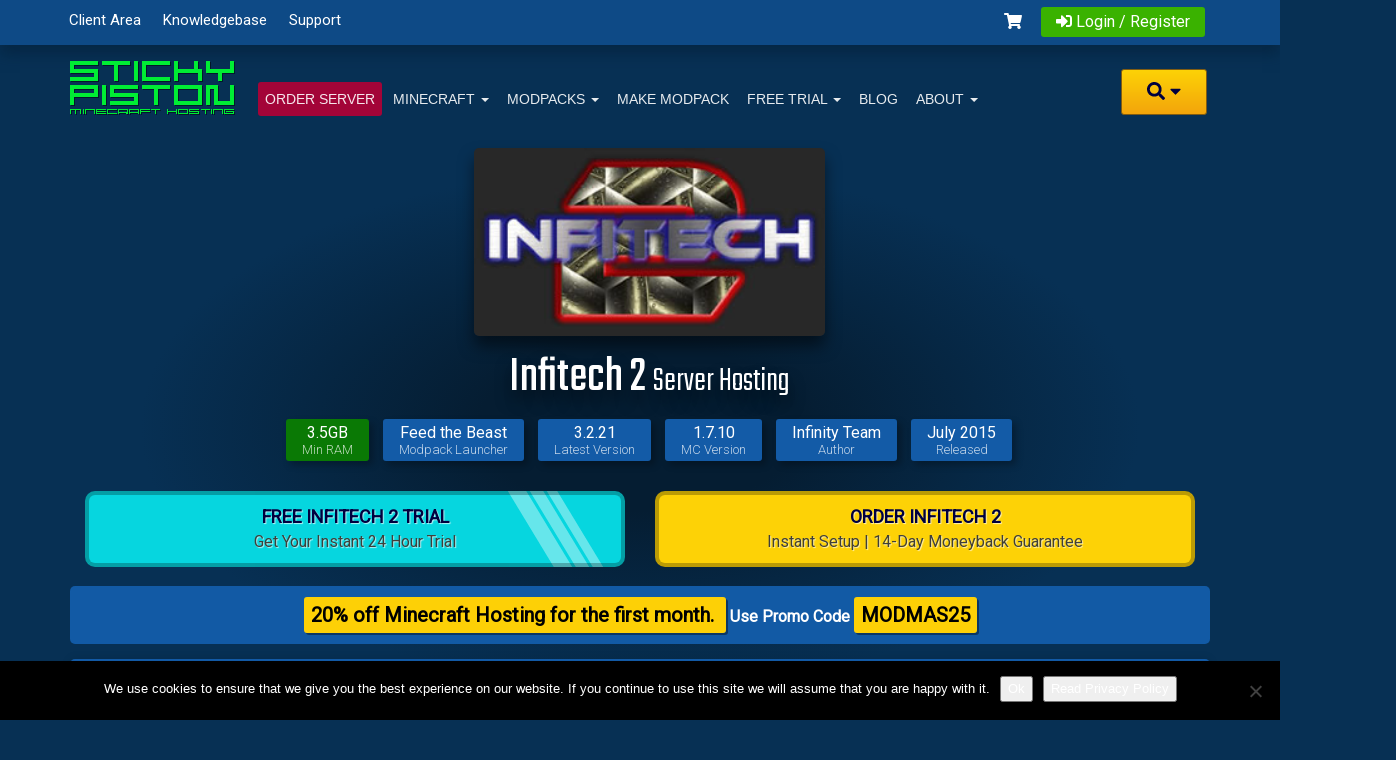

--- FILE ---
content_type: text/html; charset=utf-8
request_url: https://stickypiston.co/feed-the-beast-infitech-2-server-hosting-uk-eu-usa/
body_size: 31426
content:
<!doctype html>
<html class="no-js" lang="en-GB">
<head>
<meta charset="UTF-8" />
<meta name="viewport" content="width=device-width, initial-scale=1">
<meta http-equiv="X-UA-Compatible" content="IE=edge,chrome=1" />
<meta name="p:domain_verify" content="14b84f8a288648258f03764a60b8ab4c"/>
<link rel="stylesheet" media="print" onload="this.onload=null;this.media='all';" id="ao_optimized_gfonts" href="https://fonts.googleapis.com/css?family=Teko:301,400%7CTeko%3A300%2C400%7CRoboto%3A300%2C400&amp;display=swap"><link media="all" href="https://stickypiston.co/wp-content/cache/autoptimize/css/autoptimize_587f664c7d56601b663bf2b7d45e1d73.css" rel="stylesheet"><title>Curse InfiTech 2 Server Hosting Rental | StickyPiston</title>

<link rel="icon" href="/favicon23.ico" type="image/x-icon" />
<link rel="profile" href="http://gmpg.org/xfn/11" />
<link rel="pingback" href="https://stickypiston.co/xmlrpc.php" />

<!-- Google tag (gtag.js) -->
<script async src="https://www.googletagmanager.com/gtag/js?id=G-7MTRDKBTDR"></script>
<script>
  window.dataLayer = window.dataLayer || [];
  function gtag(){dataLayer.push(arguments);}
  gtag('js', new Date());

  gtag('config', 'G-7MTRDKBTDR');
</script>

<meta name='robots' content='index, follow, max-image-preview:large, max-snippet:-1, max-video-preview:-1' />

	<!-- This site is optimized with the Yoast SEO Premium plugin v23.7 (Yoast SEO v26.5) - https://yoast.com/wordpress/plugins/seo/ -->
	<meta name="description" content="Curse InfiTech 2 Server Hosting UK EU USA Server Locations, MC1.7.10,100+ Mods, Ready for the Challenge? Plugin &amp; Technical Support included :)" />
	<link rel="canonical" href="https://stickypiston.co/feed-the-beast-infitech-2-server-hosting-uk-eu-usa/" />
	<meta property="og:locale" content="en_GB" />
	<meta property="og:type" content="article" />
	<meta property="og:title" content="Curse : Infitech 2" />
	<meta property="og:description" content="Curse InfiTech 2 Server Hosting UK EU USA Server Locations, MC1.7.10,100+ Mods, Ready for the Challenge? Plugin &amp; Technical Support included :)" />
	<meta property="og:url" content="https://stickypiston.co/feed-the-beast-infitech-2-server-hosting-uk-eu-usa/" />
	<meta property="og:site_name" content="StickyPiston Hosting" />
	<meta property="article:publisher" content="https://www.facebook.com/stickypiston" />
	<meta property="article:modified_time" content="2025-11-12T21:28:08+00:00" />
	<meta property="og:image" content="https://stickypiston.co/wp-content/uploads/infitech2.jpg" />
	<meta property="og:image:width" content="280" />
	<meta property="og:image:height" content="150" />
	<meta property="og:image:type" content="image/jpeg" />
	<meta name="twitter:card" content="summary_large_image" />
	<meta name="twitter:site" content="@stickypistoneu" />
	<meta name="twitter:label1" content="Est. reading time" />
	<meta name="twitter:data1" content="4 minutes" />
	<script type="application/ld+json" class="yoast-schema-graph">{"@context":"https://schema.org","@graph":[{"@type":"WebPage","@id":"https://stickypiston.co/feed-the-beast-infitech-2-server-hosting-uk-eu-usa/","url":"https://stickypiston.co/feed-the-beast-infitech-2-server-hosting-uk-eu-usa/","name":"Curse InfiTech 2 Server Hosting Rental | StickyPiston","isPartOf":{"@id":"https://stickypiston.co/#website"},"primaryImageOfPage":{"@id":"https://stickypiston.co/feed-the-beast-infitech-2-server-hosting-uk-eu-usa/#primaryimage"},"image":{"@id":"https://stickypiston.co/feed-the-beast-infitech-2-server-hosting-uk-eu-usa/#primaryimage"},"thumbnailUrl":"https://stickypiston.co/wp-content/uploads/infitech2.jpg","datePublished":"2016-05-15T01:38:06+00:00","dateModified":"2025-11-12T21:28:08+00:00","description":"Curse InfiTech 2 Server Hosting UK EU USA Server Locations, MC1.7.10,100+ Mods, Ready for the Challenge? Plugin & Technical Support included :)","breadcrumb":{"@id":"https://stickypiston.co/feed-the-beast-infitech-2-server-hosting-uk-eu-usa/#breadcrumb"},"inLanguage":"en-GB","potentialAction":[{"@type":"ReadAction","target":["https://stickypiston.co/feed-the-beast-infitech-2-server-hosting-uk-eu-usa/"]}]},{"@type":"ImageObject","inLanguage":"en-GB","@id":"https://stickypiston.co/feed-the-beast-infitech-2-server-hosting-uk-eu-usa/#primaryimage","url":"https://stickypiston.co/wp-content/uploads/infitech2.jpg","contentUrl":"https://stickypiston.co/wp-content/uploads/infitech2.jpg","width":280,"height":150},{"@type":"BreadcrumbList","@id":"https://stickypiston.co/feed-the-beast-infitech-2-server-hosting-uk-eu-usa/#breadcrumb","itemListElement":[{"@type":"ListItem","position":1,"name":"Home","item":"https://stickypiston.co/"},{"@type":"ListItem","position":2,"name":"Curse : Infitech 2"}]},{"@type":"WebSite","@id":"https://stickypiston.co/#website","url":"https://stickypiston.co/","name":"StickyPiston Hosting","description":"Minecraft Server Hosting","publisher":{"@id":"https://stickypiston.co/#organization"},"alternateName":"StickyPiston","potentialAction":[{"@type":"SearchAction","target":{"@type":"EntryPoint","urlTemplate":"https://stickypiston.co/?s={search_term_string}"},"query-input":{"@type":"PropertyValueSpecification","valueRequired":true,"valueName":"search_term_string"}}],"inLanguage":"en-GB"},{"@type":"Organization","@id":"https://stickypiston.co/#organization","name":"StickyPiston Hosting","url":"https://stickypiston.co/","logo":{"@type":"ImageObject","inLanguage":"en-GB","@id":"https://stickypiston.co/#/schema/logo/image/","url":"https://stickypiston.co/wp-content/uploads/sp-brand-sh.png","contentUrl":"https://stickypiston.co/wp-content/uploads/sp-brand-sh.png","width":165,"height":54,"caption":"StickyPiston Hosting"},"image":{"@id":"https://stickypiston.co/#/schema/logo/image/"},"sameAs":["https://www.facebook.com/stickypiston","https://x.com/stickypistoneu","https://www.instagram.com/stickypistonhosting/","https://www.youtube.com/user/StickyPistonEU/","https://www.twitch.tv/stickypiston"]}]}</script>
	<!-- / Yoast SEO Premium plugin. -->


<link rel='dns-prefetch' href='//cdn.jsdelivr.net' />
<link href='https://fonts.googleapis.com' rel='preconnect' />
<link href='https://fonts.gstatic.com' crossorigin='anonymous' rel='preconnect' />
<link href='https://cse.google.com' rel='preconnect' />
<link href='https://www.google.com' rel='preconnect' />
<link href='https://static.hotjar.com' rel='preconnect' />
<link href='https://cdn.jsdelivr.net' rel='preconnect' />
<link rel="alternate" type="application/rss+xml" title="StickyPiston Hosting &raquo; Feed" href="https://stickypiston.co/feed/" />
<link rel="alternate" title="oEmbed (JSON)" type="application/json+oembed" href="https://stickypiston.co/wp-json/oembed/1.0/embed?url=https%3A%2F%2Fstickypiston.co%2Ffeed-the-beast-infitech-2-server-hosting-uk-eu-usa%2F" />
<link rel="alternate" title="oEmbed (XML)" type="text/xml+oembed" href="https://stickypiston.co/wp-json/oembed/1.0/embed?url=https%3A%2F%2Fstickypiston.co%2Ffeed-the-beast-infitech-2-server-hosting-uk-eu-usa%2F&#038;format=xml" />














<script>(function(){this._N2=this._N2||{_r:[],_d:[],r:function(){this._r.push(arguments)},d:function(){this._d.push(arguments)}}}).call(window);!function(e,i,o,r){(i=e.match(/(Chrome|Firefox|Safari)\/(\d+)\./))&&("Chrome"==i[1]?r=+i[2]>=32:"Firefox"==i[1]?r=+i[2]>=65:"Safari"==i[1]&&(o=e.match(/Version\/(\d+)/)||e.match(/(\d+)[0-9_]+like Mac/))&&(r=+o[1]>=14),r&&document.documentElement.classList.add("n2webp"))}(navigator.userAgent);</script>



<script>_N2.r('documentReady',function(){_N2.r(["documentReady","smartslider-frontend","SmartSliderWidgetArrowImage","ss-simple"],function(){new _N2.SmartSliderSimple('n2-ss-62',{"admin":false,"background.video.mobile":1,"loadingTime":2000,"randomize":{"randomize":0,"randomizeFirst":0},"callbacks":"","alias":{"id":0,"smoothScroll":0,"slideSwitch":0,"scroll":1},"align":"normal","isDelayed":0,"responsive":{"mediaQueries":{"all":false,"desktopportrait":["(min-width: 900px)"],"tabletportrait":["(max-width: 899px) and (min-width: 701px)"],"mobileportrait":["(max-width: 700px)"]},"base":{"slideOuterWidth":1140,"slideOuterHeight":415,"sliderWidth":1140,"sliderHeight":415,"slideWidth":1140,"slideHeight":415},"hideOn":{"desktopLandscape":false,"desktopPortrait":false,"tabletLandscape":false,"tabletPortrait":true,"mobileLandscape":true,"mobilePortrait":true},"onResizeEnabled":true,"type":"auto","sliderHeightBasedOn":"real","focusUser":1,"focusEdge":"auto","breakpoints":[{"device":"tabletPortrait","type":"max-screen-width","portraitWidth":899,"landscapeWidth":899},{"device":"mobilePortrait","type":"max-screen-width","portraitWidth":700,"landscapeWidth":700}],"enabledDevices":{"desktopLandscape":0,"desktopPortrait":1,"tabletLandscape":0,"tabletPortrait":1,"mobileLandscape":0,"mobilePortrait":1},"sizes":{"desktopPortrait":{"width":1140,"height":415,"max":3000,"min":900},"tabletPortrait":{"width":701,"height":255,"customHeight":false,"max":899,"min":701},"mobilePortrait":{"width":320,"height":116,"customHeight":false,"max":700,"min":320}},"overflowHiddenPage":0,"focus":{"offsetTop":"#wpadminbar","offsetBottom":""}},"controls":{"mousewheel":0,"touch":"horizontal","keyboard":1,"blockCarouselInteraction":1},"playWhenVisible":1,"playWhenVisibleAt":0.5,"lazyLoad":1,"lazyLoadNeighbor":0,"blockrightclick":0,"maintainSession":0,"autoplay":{"enabled":1,"start":1,"duration":3000,"autoplayLoop":1,"allowReStart":0,"pause":{"click":1,"mouse":"0","mediaStarted":1},"resume":{"click":0,"mouse":"0","mediaEnded":1,"slidechanged":0},"interval":1,"intervalModifier":"loop","intervalSlide":"current"},"perspective":1000,"layerMode":{"playOnce":0,"playFirstLayer":1,"mode":"skippable","inAnimation":"mainInStart"},"parallax":{"enabled":1,"mobile":0,"is3D":0,"animate":1,"horizontal":"mouse","vertical":"mouse","origin":"slider","scrollmove":"both"},"postBackgroundAnimations":0,"bgAnimations":0,"mainanimation":{"type":"crossfade","duration":1500,"delay":0,"ease":"easeOutQuad","shiftedBackgroundAnimation":"auto"},"carousel":1,"initCallbacks":function(){new _N2.SmartSliderWidgetArrowImage(this)}})})});</script><script type="text/javascript" id="cookie-notice-front-js-before">
/* <![CDATA[ */
var cnArgs = {"ajaxUrl":"https:\/\/stickypiston.co\/wp-admin\/admin-ajax.php","nonce":"a209e25f31","hideEffect":"fade","position":"bottom","onScroll":false,"onScrollOffset":100,"onClick":false,"cookieName":"cookie_notice_accepted","cookieTime":2592000,"cookieTimeRejected":2592000,"globalCookie":false,"redirection":false,"cache":false,"revokeCookies":false,"revokeCookiesOpt":"automatic"};

//# sourceURL=cookie-notice-front-js-before
/* ]]> */
</script>

<script type="text/javascript" async='async' src="https://stickypiston.co/wp-includes/js/jquery/jquery.min.js" id="jquery-core-js"></script>
<script type="text/javascript" id="jquery-core-js-after">
/* <![CDATA[ */
jQuery(document).ready(function($){ jQuery('li.cat-item:has(ul.children)').addClass('cat-have-child'); jQuery('.cat-have-child').removeClass('open-m-menu');jQuery('li.cat-have-child > a').click(function(){window.location.href=jQuery(this).attr('href');return false;});jQuery('li.cat-have-child').click(function(){

		var li_parentdiv = jQuery(this).parent().parent().parent().attr('class');
			if(jQuery(this).hasClass('open-m-menu')){jQuery('.cat-have-child').removeClass('open-m-menu');}else{jQuery('.cat-have-child').removeClass('open-m-menu');jQuery(this).addClass('open-m-menu');}});});
//# sourceURL=jquery-core-js-after
/* ]]> */
</script>







<script type="text/javascript" id="stickypiston-js-js-extra">
/* <![CDATA[ */
var stickypiston_js_loc = {"sporder":"/account/order7.php"};
//# sourceURL=stickypiston-js-js-extra
/* ]]> */
</script>




<script type="text/javascript" async='async' src="https://cdn.jsdelivr.net/npm/@fortawesome/fontawesome-free@5.10.1/js/all.min.js" id="fa-js-js"></script>
<link rel="https://api.w.org/" href="https://stickypiston.co/wp-json/" /><link rel="alternate" title="JSON" type="application/json" href="https://stickypiston.co/wp-json/wp/v2/pages/7363" /><link rel="EditURI" type="application/rsd+xml" title="RSD" href="https://stickypiston.co/xmlrpc.php?rsd" />
<meta name="generator" content="WordPress 6.9" />
<link rel='shortlink' href='https://stickypiston.co/?p=7363' />
<meta name="generator" content="Redux 4.5.9" />

<script type="application/ld+json">
        {
              "@context": "http://schema.org/",
              "@type": "Product",
              "image": "https://stickypiston.co/wp-content/uploads/infitech2.jpg",
              "name": "Infitech 2 Game Server",
              "brand": "Feed the Beast",
              "aggregateRating": {
                "@type": "AggregateRating",
                "ratingValue": "4.8",
                "reviewCount": "62"
              },
              "offers": {
                "@type": "AggregateOffer",
                "availability": "http://schema.org/InStock",
                "businessFunction": "http://purl.org/goodrelations/v1#LeaseOut",
                "lowPrice": "1.49",
                "url": "https://stickypiston.co/feed-the-beast-infitech-2-server-hosting-uk-eu-usa",
                "priceCurrency": "USD"
              }
          }
    
        </script><!-- Respond.js IE8 support of HTML5 elements and media queries -->
    <!--[if lt IE 9]>
      <script src="/wp-content/themes/strappress/js/respond.min.js"></script>
<![endif]-->

</head>


<body class="wp-singular page-template page-template-product_modpack_landing_2023 page-template-product_modpack_landing_2023-php page page-id-7363 wp-theme-strappress wp-child-theme-strappress-child off-season cookies-not-set">

    <div id="top-nav" class="clearfix">
      <div class="container">
        

    <ul id="menu-toolbar" class="menu pull-left">
        <li id="menu-item-5159"><a href="https://stickypiston.co/account/clientarea.php">Client Area</a></li>
        <li id="menu-item-128"><a href="https://stickypiston.co/account/knowledgebase.php">Knowledgebase</a></li>
        <li id="menu-item-125"><a href="https://stickypiston.co/account/submitticket.php">Support</a></li>
    </ul>


  <div class="pull-right nav">
    <a href="/account/cart.php?a=view" class="quick-nav"><i class="fas fa-shopping-cart"></i> </a>
    <a href="#" class="quick-nav" data-toggle="popover" id="loginOrRegister" data-placement="bottom"><i class="fas fa-sign-in-alt"></i> Login / Register</a>
    <div id="loginOrRegisterContent" class="hidden">
      <form action="/account/login" method="post" role="form" name="sp_login">
        <input type="hidden" name="token" value="ded8da032e5189b211d5f7da12761b12b24d14e1" />        <div class="form-group">
          <input type="email" name="username" class="form-control" placeholder="Email Address" required />
        </div>
        <div class="form-group">
          <div class="input-group">
            <input type="password" name="password" class="form-control" placeholder="Password" autocomplete="off" required />
            <span class="input-group-btn">
              <input type="submit" class="btn btn-primary" value="Login" />
            </span>
          </div>
        </div>
        <p class="text-right" style="margin: 0 0 -7px 0;"><a href="/account/pwreset.php">Forgot Password?</a></p>
        <input type="hidden" name="rememberme" value="remeberme"> 
        <!-- 
	<label class="checkbox-inline">
          <input type="checkbox" name="rememberme" /> Keep me logged in.	</label>
        -->
      </form>
    <script>
        fetch('/account/login_status.php?token')
        .then((res) => {
            if (res.ok) {
                const sp_login = document.querySelector("form[name='sp_login']");
                const token_input = document.createElement('input');
                token_input.setAttribute('type', 'hidden')
                token_input.setAttribute('name', 'token');
                res.text()
                .then((token) => {
                    token_input.setAttribute('value', token);
                    sp_login.appendChild(token_input);
                });
            }
        })
      </script>
      <fieldset>
        <legend class="text-center"><span>New to StickyPiston?</span></legend>
        <div class="text-center"><a href="/account/register.php" class="btn btn-primary btn-md orderbutton"><i class="fas fa-user-circle"></i> Create StickyPiston Account</a></div>
      </fieldset>
      <div class="panels">
        <h4 class="text-center">Control Panels</h4>
        <p class="text-center"><a href="https://us.stickypiston.co/index.php?r=site/login"><noscript><img src="https://stickypiston.co/wp-content/uploads/usa-flag.png" alt="USA - Dallas" class="flag"></noscript><img src='data:image/svg+xml,%3Csvg%20xmlns=%22http://www.w3.org/2000/svg%22%20viewBox=%220%200%20210%20140%22%3E%3C/svg%3E' data-src="https://stickypiston.co/wp-content/uploads/usa-flag.png" alt="USA - Dallas" class="lazyload flag"> US Multicraft</a> <a href="https://eu.stickypiston.co/index.php?r=site/login"><noscript><img src="https://stickypiston.co/wp-content/uploads/euro-flag.png" alt="Europe - France" class="flag"></noscript><img src='data:image/svg+xml,%3Csvg%20xmlns=%22http://www.w3.org/2000/svg%22%20viewBox=%220%200%20210%20140%22%3E%3C/svg%3E' data-src="https://stickypiston.co/wp-content/uploads/euro-flag.png" alt="Europe - France" class="lazyload flag"> EU Multicraft</a> <a href="https://aus.stickypiston.co/index.php?r=site/login"><noscript><img src="https://stickypiston.co/wp-content/uploads/aus-flag.png" alt="Australia" class="flag"></noscript><img src='data:image/svg+xml,%3Csvg%20xmlns=%22http://www.w3.org/2000/svg%22%20viewBox=%220%200%20210%20140%22%3E%3C/svg%3E' data-src="https://stickypiston.co/wp-content/uploads/aus-flag.png" alt="Australia" class="lazyload flag"> Aus Multicraft</a></p>
      </div>
    </div>
  </div>

      </div>
    </div>
              
	<div class="container">


         
        <header class="header">
   
    

<nav>
    <div class="navbar navbar-default  navbar-static-top ">
        <div class="container-fluid">
           <!-- .navbar-toggle is used as the toggle for collapsed navbar content -->
            <div class="navbar-header">
              <button type="button" class="navbar-toggle" data-toggle="collapse" data-target=".navbar-responsive-collapse">
                <span class="icon-bar"></span>
                <span class="icon-bar"></span>
                <span class="icon-bar"></span>
              </button> 
                          <h2><a class="navbar-brand" href="https://stickypiston.co" title="StickyPiston Minecraft Server Hosting"><span>StickyPiston Minecraft Server Hosting</span></a></h2>
             
            </div>
                
        <div class="navbar-collapse collapse navbar-responsive-collapse">
        
        			   	
        
        
        
			   <ul id="menu-primary-navigation" class="nav navbar-nav"><li id="menu-item-9001" class="active menu-item-has-children order menu-item menu-item-type-custom menu-item-object-custom menu-item-9001"><a title="Host Minecraft Server Now" href="https://stickypiston.co/account/order7.php?spOrderPromoCode=MODMAS25">Order Server</a></li>
<li id="menu-item-5160" class="menu-item menu-item-type-custom menu-item-object-custom menu-item-has-children dropdown menu-item-5160"><a title="Minecraft Hosting" href="#" class="dropdown-toggle" data-toggle="dropdown">Minecraft <b class="caret"></b></a>
<ul class="dropdown-menu">
	<li id="menu-item-22680" class="menu-item menu-item-type-custom menu-item-object-custom menu-item-22680"><a href="/minecraft-server-hosting/">Minecraft 1.21.11 &#8211; Mounts Of Mayhem</a></li>
	<li id="menu-item-45649" class="menu-item menu-item-type-custom menu-item-object-custom menu-item-has-children dropdown menu-item-45649"><a href="#" class="dropdown-toggle" data-toggle="dropdown">Modded Minecraft <b class="caret"></b></a>
	<ul class="dropdown-menu">
		<li id="menu-item-45648" class="menu-item menu-item-type-custom menu-item-object-custom menu-item-45648"><a href="https://stickypiston.co/forge-minecraft-server-hosting/">Forge 1.21.10</a></li>
		<li id="menu-item-45878" class="menu-item menu-item-type-custom menu-item-object-custom menu-item-45878"><a href="https://stickypiston.co/fabric-minecraft-server-hosting">Fabric 1.21.10</a></li>
		<li id="menu-item-45650" class="menu-item menu-item-type-custom menu-item-object-custom menu-item-45650"><a href="https://stickypiston.co/make-your-own-modpack-server/">Custom Modpacks</a></li>
	</ul>
</li>
	<li id="menu-item-23044" class="menu-item menu-item-type-custom menu-item-object-custom menu-item-has-children dropdown menu-item-23044"><a href="#" class="dropdown-toggle" data-toggle="dropdown">Minecraft Plugins <b class="caret"></b></a>
	<ul class="dropdown-menu">
		<li id="menu-item-26734" class="menu-item menu-item-type-post_type menu-item-object-page menu-item-26734"><a href="https://stickypiston.co/geysermc-server-hosting/">GeyserMC 1.21.8</a></li>
		<li id="menu-item-1937" class="menu-item menu-item-type-custom menu-item-object-custom menu-item-1937"><a title="Spigot Minecraft Server Hosting" href="https://stickypiston.co/spigot-minecraft-server-hosting/">Spigot 1.21.10 &#8211; Plugin Support</a></li>
		<li id="menu-item-23016" class="menu-item menu-item-type-post_type menu-item-object-page menu-item-23016"><a href="https://stickypiston.co/papermc-minecraft-server-hosting/">PaperMC &#8211; 1.21.10</a></li>
		<li id="menu-item-23107" class="menu-item menu-item-type-post_type menu-item-object-page menu-item-23107"><a href="https://stickypiston.co/bungeecord-server-hosting/">BungeeCord 1.8 &#8211; 1.21.10</a></li>
		<li id="menu-item-23018" class="menu-item menu-item-type-post_type menu-item-object-page menu-item-23018"><a href="https://stickypiston.co/bukkit-minecraft-server-hosting/">Bukkit &#8211; 1.21.10</a></li>
	</ul>
</li>
	<li id="menu-item-21242" class="menu-item menu-item-type-custom menu-item-object-custom menu-item-21242"><a title="Play Witchcraft and Wizardry on a pre-installed server" href="https://stickypiston.co/witchcraft-and-wizardry-server-hosting/">Witchcraft and Wizardry Server 1.16.5</a></li>
	<li id="menu-item-1092" class="menu-item menu-item-type-custom menu-item-object-custom menu-item-1092"><a href="/account/cart.php?a=add&amp;domain=register">Domain Names</a></li>
</ul>
</li>
<li id="menu-item-16794" class="menu-item menu-item-type-custom menu-item-object-custom menu-item-has-children dropdown menu-item-16794"><a href="#" class="dropdown-toggle" data-toggle="dropdown">Modpacks <b class="caret"></b></a>
<ul class="dropdown-menu">
	<li id="menu-item-7078" class="menu-item menu-item-type-post_type menu-item-object-page menu-item-has-children dropdown menu-item-7078"><a title="CurseForge/Twitch Server Hosting  " href="https://stickypiston.co/curse-server-hosting/" class="dropdown-toggle" data-toggle="dropdown">CurseForge <b class="caret"></b></a>
	<ul class="dropdown-menu">
		<li id="menu-item-7079" class="menu-item menu-item-type-post_type menu-item-object-page menu-item-7079"><a href="https://stickypiston.co/curse-server-hosting/">🟢 View all CurseForge Modpacks</a></li>
		<li id="menu-item-7081" class="menu-item menu-item-type-post_type menu-item-object-page menu-item-7081"><a href="https://stickypiston.co/how-to-install-curse-twitch-voice-launcher/">How to Install CurseForge Launcher</a></li>
		<li id="menu-item-8738" class="center menu-item menu-item-type-custom menu-item-object-custom menu-item-8738"><a href="#">========= NEW =========</a></li>
		<li id="menu-item-46735" class="menu-item menu-item-type-post_type menu-item-object-page menu-item-46735"><a href="https://stickypiston.co/rlcraft-dregora-server/">RLCraft Dregora</a></li>
		<li id="menu-item-44747" class="menu-item menu-item-type-post_type menu-item-object-page menu-item-44747"><a href="https://stickypiston.co/curse-all-the-mods-10/">All The Mods 10 – ATM10</a></li>
		<li id="menu-item-50750" class="menu-item menu-item-type-post_type menu-item-object-page menu-item-50750"><a href="https://stickypiston.co/all-the-mods-10-to-the-sky-server/">All The Mods 10 – To the Sky</a></li>
		<li id="menu-item-43217" class="menu-item menu-item-type-post_type menu-item-object-page menu-item-43217"><a href="https://stickypiston.co/curse-dawncraft/">DawnCraft 2.0 – Echoes of Legends</a></li>
		<li id="menu-item-39126" class="menu-item menu-item-type-post_type menu-item-object-page menu-item-39126"><a href="https://stickypiston.co/deceasedcraft-server/">DeceasedCraft – Modern Zombie Apocalypse</a></li>
		<li id="menu-item-7080" class="center menu-item menu-item-type-custom menu-item-object-custom menu-item-7080"><a href="#">======= POPULAR =======</a></li>
		<li id="menu-item-41805" class="menu-item menu-item-type-post_type menu-item-object-page menu-item-41805"><a href="https://stickypiston.co/cave-horror-project-server/">Cave Horror Project</a></li>
		<li id="menu-item-38241" class="menu-item menu-item-type-post_type menu-item-object-page menu-item-38241"><a href="https://stickypiston.co/mrbeardstones-create-perfect-world/">Mr Beardstone Create: Perfect World</a></li>
		<li id="menu-item-38467" class="menu-item menu-item-type-post_type menu-item-object-page menu-item-38467"><a href="https://stickypiston.co/fear-nightfall-server/">Fear Nightfall</a></li>
		<li id="menu-item-40635" class="menu-item menu-item-type-post_type menu-item-object-page menu-item-40635"><a href="https://stickypiston.co/curseforge-vault-hunters-3/">Vault Hunters 3rd Edition</a></li>
		<li id="menu-item-33437" class="menu-item menu-item-type-post_type menu-item-object-page menu-item-33437"><a href="https://stickypiston.co/curse-all-the-mods-9-atm9/">All The Mods 9 – ATM9</a></li>
		<li id="menu-item-16992" class="menu-item menu-item-type-post_type menu-item-object-page menu-item-16992"><a href="https://stickypiston.co/minecraft-rlcraft-server-hosting/">RLCraft Server</a></li>
		<li id="menu-item-29773" class="menu-item menu-item-type-post_type menu-item-object-page menu-item-29773"><a href="https://stickypiston.co/skyfactory-4-server-hosting/">SkyFactory 4</a></li>
		<li id="menu-item-40636" class="menu-item menu-item-type-post_type menu-item-object-page menu-item-40636"><a href="https://stickypiston.co/curse-prominence-ii-fabric/">Prominence II [FABRIC]</a></li>
		<li id="menu-item-13067" class="menu-item menu-item-type-custom menu-item-object-custom menu-item-13067"><a href="https://stickypiston.co/curse-server-hosting/">All the CurseForge/Twitch Modpacks</a></li>
	</ul>
</li>
	<li id="menu-item-829" class="menu-item menu-item-type-post_type menu-item-object-page menu-item-has-children dropdown menu-item-829"><a title="FTB Server Hosting  " href="https://stickypiston.co/tekkit-hosting-ftb-minecraft-servers/" class="dropdown-toggle" data-toggle="dropdown">Feed the Beast [FTB] <b class="caret"></b></a>
	<ul class="dropdown-menu">
		<li id="menu-item-6052" class="menu-item menu-item-type-custom menu-item-object-custom menu-item-6052"><a title="All Feed the Beast Servers" href="https://stickypiston.co/tekkit-hosting-ftb-minecraft-servers/">🟢 View all FTB modpacks</a></li>
		<li id="menu-item-7023" class="menu-item menu-item-type-post_type menu-item-object-page menu-item-7023"><a href="https://stickypiston.co/howto-install-feed-beast-launcher/">How to Install FTB Launcher</a></li>
		<li id="menu-item-6053" class="center menu-item menu-item-type-custom menu-item-object-custom menu-item-6053"><a href="#">========= NEW =========</a></li>
		<li id="menu-item-56695" class="menu-item menu-item-type-post_type menu-item-object-page menu-item-56695"><a href="https://stickypiston.co/ftb-stoneblock-4/">FTB Stoneblock 4</a></li>
		<li id="menu-item-46373" class="menu-item menu-item-type-post_type menu-item-object-page menu-item-46373"><a href="https://stickypiston.co/ftb-presents-direwolf20-1-21/">FTB Direwolf20 1.21</a></li>
		<li id="menu-item-44776" class="menu-item menu-item-type-post_type menu-item-object-page menu-item-44776"><a href="https://stickypiston.co/ftb-neotech-server/">FTB NeoTech</a></li>
		<li id="menu-item-38557" class="menu-item menu-item-type-post_type menu-item-object-page menu-item-38557"><a href="https://stickypiston.co/ftb-genesis-server/">FTB Genesis</a></li>
		<li id="menu-item-6630" class="center menu-item menu-item-type-custom menu-item-object-custom menu-item-6630"><a href="#">======= POPULAR =======</a></li>
		<li id="menu-item-42617" class="menu-item menu-item-type-post_type menu-item-object-page menu-item-42617"><a href="https://stickypiston.co/ftb-skies-expert-server/">FTB Skies: Expert</a></li>
		<li id="menu-item-31526" class="menu-item menu-item-type-post_type menu-item-object-page menu-item-31526"><a href="https://stickypiston.co/ftb-skies/">FTB Skies</a></li>
		<li id="menu-item-48626" class="menu-item menu-item-type-post_type menu-item-object-page menu-item-48626"><a href="https://stickypiston.co/ftb-oceanblock-2-server/">FTB OceanBlock 2</a></li>
		<li id="menu-item-18033" class="menu-item menu-item-type-post_type menu-item-object-page menu-item-18033"><a href="https://stickypiston.co/feed-the-beast-sky-factory-3-server-hosting/">FTB SkyFactory 3</a></li>
		<li id="menu-item-6631" class="menu-item menu-item-type-custom menu-item-object-custom menu-item-6631"><a href="https://stickypiston.co/tekkit-hosting-ftb-minecraft-servers/">All the FTB Modpacks…</a></li>
	</ul>
</li>
	<li id="menu-item-2020" class="menu-item menu-item-type-custom menu-item-object-custom menu-item-has-children dropdown menu-item-2020"><a title="ATLauncher Server Hosting" href="/atlauncher/" class="dropdown-toggle" data-toggle="dropdown">ATLauncher [ATL] <b class="caret"></b></a>
	<ul class="dropdown-menu">
		<li id="menu-item-6054" class="menu-item menu-item-type-custom menu-item-object-custom menu-item-6054"><a href="https://stickypiston.co/atlauncher/">🟢 View all ATLauncher Modpacks</a></li>
		<li id="menu-item-7019" class="menu-item menu-item-type-post_type menu-item-object-page menu-item-7019"><a href="https://stickypiston.co/how-to-install-atlauncher/">How to Install ATLauncher</a></li>
		<li id="menu-item-8648" class="center menu-item menu-item-type-custom menu-item-object-custom menu-item-8648"><a href="#">========= NEW =========</a></li>
		<li id="menu-item-37473" class="menu-item menu-item-type-post_type menu-item-object-page menu-item-37473"><a href="https://stickypiston.co/rotary-skies-server/">Rotary Skies</a></li>
		<li id="menu-item-38115" class="menu-item menu-item-type-post_type menu-item-object-page menu-item-38115"><a href="https://stickypiston.co/all-the-forge-10-server/">All The Forge 10</a></li>
		<li id="menu-item-37472" class="menu-item menu-item-type-post_type menu-item-object-page menu-item-37472"><a href="https://stickypiston.co/atl-lapitos-skygrid-server/">Lapito’s Skygrid</a></li>
		<li id="menu-item-28975" class="menu-item menu-item-type-post_type menu-item-object-page menu-item-28975"><a href="https://stickypiston.co/atlauncher-pixelmoncraft-reforged-server-hosting/">PixelmonCraft Reforged</a></li>
		<li id="menu-item-6568" class="center menu-item menu-item-type-custom menu-item-object-custom menu-item-6568"><a href="#">======= POPULAR =======</a></li>
		<li id="menu-item-28978" class="menu-item menu-item-type-post_type menu-item-object-page menu-item-28978"><a href="https://stickypiston.co/atlauncher-pokehaancraft-server-hosting/">PokehaanCraft</a></li>
		<li id="menu-item-28979" class="menu-item menu-item-type-post_type menu-item-object-page menu-item-28979"><a href="https://stickypiston.co/mech-magic-1-12-2-modpack-hosting/">Mech &#038; Magic 1.12.2</a></li>
		<li id="menu-item-28980" class="menu-item menu-item-type-post_type menu-item-object-page menu-item-28980"><a href="https://stickypiston.co/bo-buddy-bunkers-server-hosting/">ATLauncher : Bo-Buddy Bunkers</a></li>
		<li id="menu-item-28981" class="menu-item menu-item-type-post_type menu-item-object-page menu-item-28981"><a href="https://stickypiston.co/atlauncher-fossilized-server-hosting/">Fossilized</a></li>
		<li id="menu-item-6567" class="menu-item menu-item-type-custom menu-item-object-custom menu-item-6567"><a href="https://stickypiston.co/atlauncher/">All the ATLauncher Modpacks…</a></li>
	</ul>
</li>
	<li id="menu-item-45783" class="menu-item menu-item-type-custom menu-item-object-custom menu-item-45783"><a href="https://stickypiston.co/modrinth-server-hosting/">Modrinth</a></li>
	<li id="menu-item-1870" class="menu-item menu-item-type-custom menu-item-object-custom menu-item-has-children dropdown menu-item-1870"><a title="Technic Launcher Server Hosting" href="/technic-pack-launcher-server-hosting/" class="dropdown-toggle" data-toggle="dropdown">Technic Pack <b class="caret"></b></a>
	<ul class="dropdown-menu">
		<li id="menu-item-6065" class="menu-item menu-item-type-custom menu-item-object-custom menu-item-6065"><a href="https://stickypiston.co/technic-pack-launcher-server-hosting/">🟢 View all Technic Modpacks</a></li>
		<li id="menu-item-18036" class="center menu-item menu-item-type-custom menu-item-object-custom menu-item-18036"><a href="#">========= NEW =========</a></li>
		<li id="menu-item-46238" class="menu-item menu-item-type-post_type menu-item-object-page menu-item-46238"><a href="https://stickypiston.co/tekkit-smp-server/">Tekkit SMP</a></li>
		<li id="menu-item-33673" class="menu-item menu-item-type-post_type menu-item-object-page menu-item-33673"><a href="https://stickypiston.co/technic-pixelspark-1-16-5/">PixelSpark 1.16.5</a></li>
		<li id="menu-item-31508" class="menu-item menu-item-type-post_type menu-item-object-page menu-item-31508"><a href="https://stickypiston.co/technic-cobblemon-fabric/">Cobblemon [Fabric]</a></li>
		<li id="menu-item-28635" class="menu-item menu-item-type-post_type menu-item-object-page menu-item-28635"><a href="https://stickypiston.co/technic-tekkit-2/">Tekkit 2</a></li>
		<li id="menu-item-24400" class="menu-item menu-item-type-post_type menu-item-object-page menu-item-24400"><a href="https://stickypiston.co/technic-dungeons-origins-fabric-server-hosting/">Dungeons Origins (Fabric)</a></li>
		<li id="menu-item-6691" class="center menu-item menu-item-type-custom menu-item-object-custom menu-item-6691"><a href="#">======= POPULAR =======</a></li>
		<li id="menu-item-21069" class="menu-item menu-item-type-post_type menu-item-object-page menu-item-21069"><a href="https://stickypiston.co/technic-ultimate-lucky-block-battle/">Ultimate Lucky Block Battle</a></li>
		<li id="menu-item-21070" class="menu-item menu-item-type-post_type menu-item-object-page menu-item-21070"><a href="https://stickypiston.co/technic-pixelmoncraft-reforged-server-hosting/">PixelmonCraft Reforged</a></li>
		<li id="menu-item-15523" class="menu-item menu-item-type-post_type menu-item-object-page menu-item-15523"><a href="https://stickypiston.co/technic-tekxit-3/">Tekxit 3</a></li>
		<li id="menu-item-18004" class="menu-item menu-item-type-post_type menu-item-object-page menu-item-18004"><a href="https://stickypiston.co/technic-the-1-12-2-pack-server-hosting/">The 1.12.2 Pack</a></li>
		<li id="menu-item-18038" class="menu-item menu-item-type-post_type menu-item-object-page menu-item-18038"><a href="https://stickypiston.co/hexxit-server-hosting/">Hexxit</a></li>
		<li id="menu-item-7031" class="menu-item menu-item-type-post_type menu-item-object-page menu-item-7031"><a href="https://stickypiston.co/how-to-install-technic-launcher/">How to Install Technic Launcher</a></li>
		<li id="menu-item-6693" class="menu-item menu-item-type-custom menu-item-object-custom menu-item-6693"><a href="https://stickypiston.co/technic-pack-launcher-server-hosting/">All the Technic Modpacks…</a></li>
	</ul>
</li>
	<li id="menu-item-1776" class="menu-item menu-item-type-post_type menu-item-object-page menu-item-has-children dropdown menu-item-1776"><a title="Voids Wrath Server Hosting" href="https://stickypiston.co/voids-wrath-server-hosting/" class="dropdown-toggle" data-toggle="dropdown">Voids Wrath <b class="caret"></b></a>
	<ul class="dropdown-menu">
		<li id="menu-item-6694" class="menu-item menu-item-type-custom menu-item-object-custom menu-item-6694"><a href="https://stickypiston.co/voids-wrath-server-hosting/">🟢 View all Voids Wrath modpacks</a></li>
		<li id="menu-item-2605" class="menu-item menu-item-type-post_type menu-item-object-page menu-item-2605"><a title="Voids Wrath Crazy Craft 2.0" href="https://stickypiston.co/voidswrath-crazy-craft-server-hosting/">Crazy Craft 2.0</a></li>
		<li id="menu-item-16361" class="menu-item menu-item-type-post_type menu-item-object-page menu-item-16361"><a href="https://stickypiston.co/voids-scramble-craft/">Scramble Craft</a></li>
		<li id="menu-item-2707" class="menu-item menu-item-type-post_type menu-item-object-page menu-item-2707"><a href="https://stickypiston.co/voidslauncher-pokepack-server-hosting/">Poke Pack 2</a></li>
		<li id="menu-item-18242" class="menu-item menu-item-type-post_type menu-item-object-page menu-item-18242"><a href="https://stickypiston.co/voids-crazy-craft-4-server-hosting/">VoidsWrath : Crazy Craft 4</a></li>
		<li id="menu-item-18013" class="menu-item menu-item-type-post_type menu-item-object-page menu-item-18013"><a href="https://stickypiston.co/voids-wrath-jurassic-craft-3-server-hosting/">Jurassic Craft 3</a></li>
		<li id="menu-item-6486" class="menu-item menu-item-type-post_type menu-item-object-page menu-item-6486"><a href="https://stickypiston.co/voidswrath-modpack-server-hosting/">The Voids Wrath</a></li>
	</ul>
</li>
	<li id="menu-item-17009" class="menu-item menu-item-type-post_type menu-item-object-page menu-item-17009"><a href="https://stickypiston.co/modded-minecraft-maps/">Modded Minecraft Maps</a></li>
</ul>
</li>
<li id="menu-item-16801" class="menu-item menu-item-type-custom menu-item-object-custom menu-item-16801"><a title="Make a Modded Minecraft Server " href="https://stickypiston.co/make-your-own-modpack-server/">Make Modpack</a></li>
<li id="menu-item-16796" class="menu-item menu-item-type-custom menu-item-object-custom menu-item-has-children dropdown menu-item-16796"><a title="Free 24hr Server Trial" href="https://trial.stickypiston.co" class="dropdown-toggle" data-toggle="dropdown">Free Trial <b class="caret"></b></a>
<ul class="dropdown-menu">
	<li id="menu-item-29276" class="menu-item menu-item-type-custom menu-item-object-custom menu-item-29276"><a target="_blank" href="https://trial.stickypiston.co/modded">Modded 24hr Trial</a></li>
	<li id="menu-item-8043" class="menu-item menu-item-type-custom menu-item-object-custom menu-item-8043"><a target="_blank" href="https://trial.stickypiston.co/minecraft">Vanilla MC 24hr Trial</a></li>
	<li id="menu-item-11956" class="menu-item menu-item-type-custom menu-item-object-custom menu-item-11956"><a target="_blank" href="https://trial.stickypiston.co">Play Minecraft Maps</a></li>
</ul>
</li>
<li id="menu-item-47924" class="menu-item menu-item-type-post_type menu-item-object-page menu-item-47924"><a href="https://stickypiston.co/blog/">Blog</a></li>
<li id="menu-item-16795" class="menu-item menu-item-type-custom menu-item-object-custom menu-item-has-children dropdown menu-item-16795"><a href="#" class="dropdown-toggle" data-toggle="dropdown">About <b class="caret"></b></a>
<ul class="dropdown-menu">
	<li id="menu-item-16883" class="menu-item menu-item-type-custom menu-item-object-custom menu-item-16883"><a target="_blank" href="https://www.trustpilot.com/review/stickypiston.co">Reviews / Testimonials</a></li>
	<li id="menu-item-11706" class="menu-item menu-item-type-post_type menu-item-object-page menu-item-11706"><a href="https://stickypiston.co/multicraft-minecraft-control-panel/">Multicraft Control Panel</a></li>
	<li id="menu-item-1049" class="menu-item menu-item-type-post_type menu-item-object-page menu-item-1049"><a href="https://stickypiston.co/minecraft-hosting-mums-dads/">Mums &#038; Dads</a></li>
	<li id="menu-item-16799" class="menu-item menu-item-type-custom menu-item-object-custom menu-item-16799"><a href="/stickypiston-twitch-schedule/">Twitch Schedule</a></li>
	<li id="menu-item-16800" class="menu-item menu-item-type-custom menu-item-object-custom menu-item-16800"><a href="https://stickypiston.tv">StickyPiston Twitch</a></li>
	<li id="menu-item-24609" class="menu-item menu-item-type-post_type menu-item-object-page menu-item-24609"><a href="https://stickypiston.co/mapjam2021/">Minecraft Map Jam</a></li>
	<li id="menu-item-16798" class="menu-item menu-item-type-custom menu-item-object-custom menu-item-16798"><a href="https://stickypiston.co/discord">Community Discord</a></li>
</ul>
</li>
</ul>
             </div>

        </div>
       
     </div>
<a
    id="gscWrapperCollapseButton"
    class="btn btn-primary btn-lg" role="button"
    data-toggle="collapse" href="#gscWrapper"
    aria-expanded="false" aria-controls="gscWrapperCollapse" aria-label="Search Website"
    >
    <i class="fas fa-search"></i>
    <i class="fas fa-caret-down"></i>
    <i class="fas fa-caret-up"></i>
</a>
</nav>

</header><!-- end of header -->
	
<div id="gscWrapper" class="row collapse gsc-spwrapper">
    <div class="col-xs-12">
        <div class="gcse-search" data-personalizedAds="false" data-linkTarget="_self"></div>
    </div>
</div>

        
	    
    <div class="container_old">
        <div id="main" class="clearfix">
    
    

<link rel="preload" as="image" href="https://stickypiston.co/wp-content/uploads/infitech2.jpg">


<script>
function createCookie(name, value, days) {
    var expires;
    if (days) {
        var date = new Date();
        date.setTime(date.getTime() + (days * 24 * 60 * 60 * 1000));
        expires = "; expires=" + date.toGMTString();
    } else {
        expires = "";
    }
    document.cookie = encodeURIComponent(name) + "=" + encodeURIComponent(value) + expires + "; path=/";
}
</script>


<div class="row">
        <div class="col-lg-12">
        <div id="content-full" >    
<!-- ======== // HEADER INFO ======== -->       
        
                
                    <div class="ph_outer ver2">
            <div class="product_header2 ver2">
            <div class="modpack_titles col-xs-12">
                <img src="https://stickypiston.co/wp-content/uploads/infitech2.jpg" width="351px" height="188px" alt="Infitech 2 Server Hosting" class="thumbnail_p lazyload" />
                <h1 class="modpack_name">Infitech 2 <span>Server Hosting</span></h1>
                    
                    <ul class="modpackmeta col-xs-12">
                    <li class="ram"><a href="#memory"><strong>3.5GB</strong> <span>Min RAM</span></a></li>
                    <li class="launcher" data-toggle="tooltip" title="To play this server you will need the Feed the Beast Launcher"><strong>Feed the Beast</strong> <span>Modpack Launcher</span></li>
                    <li class="build"><strong>3.2.21</strong> <span>Latest Version</span></li>
                    <li class="version"><strong>1.7.10</strong> <span>MC Version</span></li>
                    <li class="hidden-xs"><strong>Infinity Team</strong> <span>Author</span></li>
                                        <li class="release hidden-xs hidden-sm"><strong>July 2015</strong><span>Released</span></li>                                        </ul>
            </div>
                        <div class="order-compact altorder col-xs-12">

                                            <div class="col-md-6 col-sm-6 hidden-xs">
                <a href="https://trial.stickypiston.co/modded/infitech" onClick="__gaTracker('send', 'event', 'outbound', 'trial', 'Infitech 2');" class="btn btn-default btn-lg btn-block orderbutton trial3" title="Get your free Minecraft trial" rel="noopener" target="_blank">Free Infitech 2 Trial <br/><span>Get Your Instant 24 Hour Trial</span></a>
                </div>
                                        <div class="col-md-6 col-sm-6">
            <a href="/account/order7.php?spOrderServerType=infitech&amp;spOrderPromoCode=MODMAS25" class="btn btn-default btn-lg btn-block orderbutton" onClick="__gaTracker('send', 'event', 'checkout', 'Click Order Button', 'Infitech 2 TOP');">ORDER Infitech 2<br/><span> Instant Setup | 14-Day Moneyback Guarantee</span></a>
            </div>   
            
            </div>    
                        
            <div class="clearfix"></div>

                                                        <!-- ======== // OFFER and PRICES ======== -->     
                <div class="row" style="display:block">
                <div class="col-md-12"><p class="trialpromocompact"><span class="offer pulse-off">20% off Minecraft Hosting for the first month. <!--, including memory upgrades.--> </span> &nbsp;<strong>Use Promo Code</strong> <strong class="promo pulse-off">MODMAS25</strong>
</p></div> 
                </div>
                                
<ul class="mainbenefits clearfix">
  <li class="col-md-3 col-xs-6"><i class="fas fa-star"></i> 14-Day Moneyback Guarantee</li>
  <li class="col-md-3 col-xs-6"><i class="fas fa-star"></i> 24hr Free Trial Server</li>
  <li class="col-md-3 col-xs-6"><i class="fas fa-star"></i> Premium Support Included</li>
  <li class="col-md-3 col-xs-6"><i class="fas fa-star"></i> Instant Server Setup</li>
</ul>
            </div>
            </div>


       
         
                        
               
<!-- ======== // DESCRIPTION and VIDEO ======== -->
        
        <div class="row">
        <div class="col-md-12">
        
        <div class="clearfix"></div>


               
 
        <div class="col-md-7 col-sm-12 col-xs-12 video pull-left">

<h2>How to Host a Infitech 2 Server</h2>
<p>If you’re new to playing Minecraft modpacks, hosting a Infitech 2 Server for your friends is easier than you think.</p>

<ol>
        <li>Start by <strong>Clicking the Order Infitech 2 button</strong>.</li>
        <li><strong>Follow the order steps and pay</strong> to have your Infitech 2 server connection info sent to your inbox.</li>
        <li><strong>Login to Multicraft panel</strong>, Infitech 2 is pre-installed & ready to join.</li>
        <li><strong>Drag &amp; Drop to upload your world save</strong> with the World Manager.</li>
        <li><strong>Configure your server</strong> with the feature packed Multicraft panel.</li>
        <li>Need more Modpacks? Use <strong>Click & Play</strong> installer to add more to an empty server slot (no extra payments or 2nd servers needed!).</li>
</ol>

<p><strong>Outdated Server? Sorted!</strong><br>
Our modpack library has the <em>latest tested version of Infitech 2</em>, and if your server is ever outdated click the <strong>Update Server button</strong> to have the latest version installed, so your friends can always join.</p>

<p>Risk free hosting, why not start with a <strong>7 Day Hosting Package</strong> backed by a <strong>14-Day Moneyback Guarantee</strong> so you can discover we’re the best Infitech 2 server host for you.

<p>We wish you the best Minecraft Modded Adventure ever!</p>

        </div>

        <div class="col-md-5 col-sm-12 col-xs-12 video pull-right">

        <!-- RIGHT COLUMN -->

        <!-- Benefits -->
 
        	<div class="benefits1">
<ul class="benefit-options">
        <li><i class="far fa-check-square"></i> Choose from <strong>1352+ modpacks</strong> from your modded library, the adventure never ends!</li>
        <li><i class="far fa-check-square"></i> <strong>Install &amp; swap servers instantly</strong> with our "Click &amp; Play Installer".</li>
        <li><i class="far fa-check-square"></i> <strong>Unlimited and free modpack updates</strong> including testing and fixes.</li>
        <li><i class="far fa-check-square"></i> Can’t find a modpack? Just ask, <strong>we’ll add it to the one-click installer</strong>.</li>
        <li><i class="far fa-check-square"></i> Made your own modpack? <strong>We’ll build you a custom server.</strong>.</li>
        <li><i class="far fa-check-square"></i> Server crashed? Send us a ticket and we can fix it 99.9% of the time.</li>
        <li><i class="far fa-check-square"></i> A <strong>dedicated support team</strong> that can explain optimisations, carry out requests and help you understand your server better.</li>
</ul>


</div>
        
        <div class="benefits1 usefullinks why_sp clearfix">
                <h3 class="useful">Useful Server Links</h3>
                <ul class="useful clearfix">
                    <li class="block3"><span></span><a title="Feed the Beast website" href="https://www.curseforge.com/minecraft/modpacks/infitech-2" target="_blank" rel="follow noopener">Feed The Beast Infitech 2 Website</a></li>
                    <li class="class="block6"><span></span><a title="Download Feed the Beast Launcher" href="https://feed-the-beast.com/" target="_blank" el="follow noopener">Download Feed the Beast Launcher</a></li>
                    <li class="block5"><span></span><a title="Infitech 2 Forum" href="http://forum.feed-the-beast.com/threads/1-7-10-listed-infitech-2-modpack-v3-2-6-hqm-gregtech-balanced-hard-mode-modpack.50185/" target="_blank" rel="follow noopener">Infitech 2 Forum</a></li>                    <li class="block6"><span></span><a title="Infitech 2 Wiki" href="https://www.modpackindex.com/modpack/1-7-10/infitech-2" target="_blank" rel="follow nopener">Infitech 2 Wiki</a></li>                    <li class="block6"><span></span><a href="#memory" title="The amount of RAM for best Minecraft server performance">How much memory do I need?</a></li>
                                        <li class="block2"><span></span><a href="/multicraft-minecraft-control-panel/#multiservers" title="Discover how easy it's to install a minecraft server" target="_blank">Click &amp; Play Installer</a></li>
                </ul>
        </div>

        </div>

<div class="col-xs-12 video">

<h2 class="modpack_subhead">Are you the sort of player who can overcome the challenges?</h2>
<p>The Curse Infitech brand is proud to bring you InfiTech 2, a highly customized, specialized and streamlined modpack for the dedicated and challenge-oriented Minecraft players.<br />
InfiTech 2 centres primarily on Gregtech and Thaumcraft, with a vast number of tweaks and adjustments to recipes to alleviate exploits and create a truly balanced &#8220;GregTech&#8221; experience.</p>
<p>Welcome to InfiTech 2. This modpack is pretty much the same as old 1.6.4 InfiTech modpack, with few changes. GregTech has been updated and completely changed, so you will need to re-learn some stuff. OreGeneration has been changed quite a lot as it is no longer Biome dependand, instead its generating huge veins, but only one of these veins in 3&#215;3 chunk area. You can still find small version of the ores anywhere. There is a clever book in-game from Enchiridion with GregTech ore generation. If you are in doubt, feel free to check that out.<br />
Also Few mages came to the town, with Thaumcraft and also it appears that The End is being bit<br />
more dangerous</p>
<p>Assemble vast hoards of resources as you build factories and complicated infrastructure projects.<br />
Explore the solar system to attain rare resources as your technological advancements progress.<br />
Achieve the unbelievable and create Stargates linking your empire together.</p>
<p>This modpack has plugins that will enhance your game play, ExtraBiomes and Biomes O&#8217;Plenty are in this modpack!</p>
    <div class="embed-responsive embed-responsive-16by9" style="margin-bottom:15px;">
     <div class="youtube-player" data-id="//www.youtube.com/embed/4BUJ-fIFMt4"></div>
   </div>


</div>
                
        </div>
        
</div>


<div class="benefits2 row clearfix" style="margin: 50px 0 50px 0 !important;">
<ul class="benefit-options">
 	<li class="col-md-4 col-xs-6 center"><noscript><img style="height: 150px; width: auto;" src="/wp-content/uploads/b-oneclick.png" alt="One Click Server Installer" /></noscript><img class="lazyload" style="height: 150px; width: auto;" src='data:image/svg+xml,%3Csvg%20xmlns=%22http://www.w3.org/2000/svg%22%20viewBox=%220%200%20210%20140%22%3E%3C/svg%3E' data-src="/wp-content/uploads/b-oneclick.png" alt="One Click Server Installer" />
<h3>One Click Installer</h3>
Install hundreds of servers with The “Click &amp; Play Installer”</li>
 	<li class="col-md-4 col-xs-6 center"><noscript><img style="height: 150px; width: auto;" src="/wp-content/uploads/b-worldmanager.png" alt="Manager your server worlds" /></noscript><img class="lazyload" style="height: 150px; width: auto;" src='data:image/svg+xml,%3Csvg%20xmlns=%22http://www.w3.org/2000/svg%22%20viewBox=%220%200%20210%20140%22%3E%3C/svg%3E' data-src="/wp-content/uploads/b-worldmanager.png" alt="Manager your server worlds" />
<h3>World Manager</h3>
Create and swap between multiple worlds in one server instance</li>
 	<li class="col-md-4 col-xs-6 center"><noscript><img style="height: 150px; width: auto;" src="/wp-content/uploads/b-mods-plugins.png" alt="Expand your server with mods, plugins and datapacks" /></noscript><img class="lazyload" style="height: 150px; width: auto;" src='data:image/svg+xml,%3Csvg%20xmlns=%22http://www.w3.org/2000/svg%22%20viewBox=%220%200%20210%20140%22%3E%3C/svg%3E' data-src="/wp-content/uploads/b-mods-plugins.png" alt="Expand your server with mods, plugins and datapacks" />
<h3>Mods, Plugins &amp; Datapacks</h3>
Install Forge/Fabric, Spigot/Bukkit to extend your server features</li>
 	<li class="col-md-4 col-xs-6 center"><noscript><img style="height: 150px; width: auto;" src="/wp-content/uploads/b-support.png" alt="Friendly server support" /></noscript><img class="lazyload" style="height: 150px; width: auto;" src='data:image/svg+xml,%3Csvg%20xmlns=%22http://www.w3.org/2000/svg%22%20viewBox=%220%200%20210%20140%22%3E%3C/svg%3E' data-src="/wp-content/uploads/b-support.png" alt="Friendly server support" />
<h3>Managed Server Support</h3>
If your stuck or just crashed, our technical support team can help</li>
 	<li class="col-md-4 col-xs-6 center"><noscript><img style="height: 150px; width: auto;" src="/wp-content/uploads/b-moneyback.png" alt="We've a 14 days moneyback guarantee" /></noscript><img class="lazyload" style="height: 150px; width: auto;" src='data:image/svg+xml,%3Csvg%20xmlns=%22http://www.w3.org/2000/svg%22%20viewBox=%220%200%20210%20140%22%3E%3C/svg%3E' data-src="/wp-content/uploads/b-moneyback.png" alt="We've a 14 days moneyback guarantee" />
<h3>14 Day Guarantee</h3>
You’ll have an excellent time or Get your Money Back</li>
 	<li class="col-md-4 col-xs-6 center"><noscript><img style="height: 150px; width: auto;" src="/wp-content/uploads/b-7day.png" alt="Short term 7 day hosting" /></noscript><img class="lazyload" style="height: 150px; width: auto;" src='data:image/svg+xml,%3Csvg%20xmlns=%22http://www.w3.org/2000/svg%22%20viewBox=%220%200%20210%20140%22%3E%3C/svg%3E' data-src="/wp-content/uploads/b-7day.png" alt="Short term 7 day hosting" />
<h3>7 Day Hosting</h3>
Get your first week discounted and decide if we're right for you</li>
</ul>
</div>
<div class="benefits3 row">
<ul class="mainbenefits2 clearfix">
 	<li class="col-md-2 col-xs-4"><i class="fas fa-star"></i> DDoS Protection</li>
 	<li class="col-md-2 col-xs-4"><i class="fas fa-star"></i> Unlimited Slots</li>
 	<li class="col-md-2 col-xs-4"><i class="fas fa-star"></i> Daily Backups</li>
 	<li class="col-md-2 col-xs-4"><i class="fas fa-star"></i> Free Sticky Trials</li>
 	<li class="col-md-2 col-xs-4"><i class="fas fa-star"></i> 3149+ Minigames</li>
 	<li class="col-md-2 col-xs-4"><i class="fas fa-star"></i> Custom Multicraft</li>
 	<li class="col-md-2 col-xs-4"><i class="fas fa-star"></i> FTP Access</li>
 	<li class="col-md-2 col-xs-4"><i class="fas fa-star"></i> Config Editor</li>
 	<li class="col-md-2 col-xs-4"><i class="fas fa-star"></i> Custom Modpacks</li>
 	<li class="col-md-2 col-xs-4"><i class="fas fa-star"></i> Short-term hosting</li>
 	<li class="col-md-2 col-xs-4"><i class="fas fa-star"></i> 1352+ Modpacks</li>
 	<li class="col-md-2 col-xs-4"><i class="fas fa-star"></i> Easy Setup</li>
</ul>
</div>
<div class="order-compact altorder col-xs-12 clearfix">
<div class="row" style="margin: 10px 0 30px;">
<div class="col-sm-5"><noscript><img class="right" src="/wp-content/uploads/moneyback-seal.png" alt="100% Money Back Guarantee" width="190" /></noscript><img class="lazyload right" src='data:image/svg+xml,%3Csvg%20xmlns=%22http://www.w3.org/2000/svg%22%20viewBox=%220%200%20190%20126.66666666667%22%3E%3C/svg%3E' data-src="/wp-content/uploads/moneyback-seal.png" alt="100% Money Back Guarantee" width="190" /></div>
<div class="col-sm-5 center">
<h3 style="color: #fff!important; font-size: 40px; margin: 0;">100% <span style="color: #e6b01d; display: inline!important;">MONEY BACK</span>
Guarantee For 14-Days</h3>
<small style="color: #edc65d;">Purchase With Confidence It’s Risk Free</small>
<p style="line-height: 1.3em;"><small>We will provide a 100% return on your server: If you have any issues, just get in touch with your friendly support team and they’ll either help you out until you get the result you need or give you a speedy refund.</small></p>
</div>
</div>

        
	    <div class="col-md-6 col-xs-12">
	    <a href="/account/order7.php?spOrderServerType=infitech&amp;spOrderPromoCode=MODMAS25" onClick="__gaTracker('send', 'event', 'checkout', 'Click Order Button', 'Infitech 2 CENTER');" class="btn btn-default btn-lg btn-block orderbutton">Start Infitech 2 Server <br/><span>14-Day Moneyback Guarantee</span></a>
	    </div>

        <div class="col-md-6 hidden-xs">
                                        <a href="https://trial.stickypiston.co/modded/infitech" onClick="__gaTracker('send', 'event', 'outbound', 'trial', 'Infitech 2');" class="btn btn-default btn-lg btn-block try" title="Get you free Minecraft trial" target="_blank" rel="noopener"><span class="creeper righty hidden-xs"></span>Free Server Trial <br/><span>Try Infitech 2 Instantly</span></a>
                                    </div>
        </div>
<div class="row">
  <div class="col-xs-12 col-md-12 servers">
  <h3>If you like <strong>Infitech 2</strong> you may also like these servers</h3>
      <div class="row">
                <div class="col-xs-6 server col-md-3">
        <a href="https://stickypiston.co/skyfactory-5-server/">        <noscript><img src="https://stickypiston.co/wp-content/uploads/skyfactory5.webp" width="280" height="150" class="img-responsive" alt="Curse SkyFactory 5 server"/></noscript><img src='data:image/svg+xml,%3Csvg%20xmlns=%22http://www.w3.org/2000/svg%22%20viewBox=%220%200%20280%20150%22%3E%3C/svg%3E' data-src="https://stickypiston.co/wp-content/uploads/skyfactory5.webp" width="280" height="150" class="lazyload img-responsive" alt="Curse SkyFactory 5 server"/></a>
        <h3>SkyFactory 5</h3>
        <div class="result-buttons">
           <a href="https://stickypiston.co/skyfactory-5-server/" class="btn btn-primary btn-xs col-xs-4 result-info">Info</a>
           <a href="https://trial.stickypiston.co/modded/skyfactory5" class="btn btn-primary btn-xs col-xs-4 result-trial">Trial</a>
           <a href="/account/order7.php?spOrderServerType=infitech&amp;spOrderPromoCode=MODMAS25" class="btn btn-primary btn-xs col-xs-4 result-order">Order</a>
        </div>
      </div>
                  <div class="col-xs-6 server col-md-3">
        <a href="https://stickypiston.co/curse-star-wars-conquest-server-hosting/">        <noscript><img src="https://stickypiston.co/wp-content/uploads/curse-icons_starwarsconquest.jpg" width="280" height="150" class="img-responsive" alt="Curse Star Wars Conquest server"/></noscript><img src='data:image/svg+xml,%3Csvg%20xmlns=%22http://www.w3.org/2000/svg%22%20viewBox=%220%200%20280%20150%22%3E%3C/svg%3E' data-src="https://stickypiston.co/wp-content/uploads/curse-icons_starwarsconquest.jpg" width="280" height="150" class="lazyload img-responsive" alt="Curse Star Wars Conquest server"/></a>
        <h3>Star Wars Conquest</h3>
        <div class="result-buttons">
           <a href="https://stickypiston.co/curse-star-wars-conquest-server-hosting/" class="btn btn-primary btn-xs col-xs-4 result-info">Info</a>
           <a href="https://trial.stickypiston.co/modded/starwarsconquest" class="btn btn-primary btn-xs col-xs-4 result-trial">Trial</a>
           <a href="/account/order7.php?spOrderServerType=infitech&amp;spOrderPromoCode=MODMAS25" class="btn btn-primary btn-xs col-xs-4 result-order">Order</a>
        </div>
      </div>
                  <div class="col-xs-6 server col-md-3">
        <a href="https://stickypiston.co/curse-evolving-technology-server-hosting/">        <noscript><img src="https://stickypiston.co/wp-content/uploads/curse-evolvingtechnology.png" width="280" height="150" class="img-responsive" alt="Curse Evolving Technology server"/></noscript><img src='data:image/svg+xml,%3Csvg%20xmlns=%22http://www.w3.org/2000/svg%22%20viewBox=%220%200%20280%20150%22%3E%3C/svg%3E' data-src="https://stickypiston.co/wp-content/uploads/curse-evolvingtechnology.png" width="280" height="150" class="lazyload img-responsive" alt="Curse Evolving Technology server"/></a>
        <h3>Evolving Technology</h3>
        <div class="result-buttons">
           <a href="https://stickypiston.co/curse-evolving-technology-server-hosting/" class="btn btn-primary btn-xs col-xs-4 result-info">Info</a>
           <a href="https://trial.stickypiston.co/modded/evolvingtechnology" class="btn btn-primary btn-xs col-xs-4 result-trial">Trial</a>
           <a href="/account/order7.php?spOrderServerType=infitech&amp;spOrderPromoCode=MODMAS25" class="btn btn-primary btn-xs col-xs-4 result-order">Order</a>
        </div>
      </div>
                  <div class="col-xs-6 server col-md-3">
        <a href="https://stickypiston.co/voltz-recharged-minecraft-server-hosting/">        <noscript><img src="https://stickypiston.co/wp-content/uploads/voltzrecharged.png" width="280" height="150" class="img-responsive" alt="Curse Voltz Recharged 1.7.10 server"/></noscript><img src='data:image/svg+xml,%3Csvg%20xmlns=%22http://www.w3.org/2000/svg%22%20viewBox=%220%200%20280%20150%22%3E%3C/svg%3E' data-src="https://stickypiston.co/wp-content/uploads/voltzrecharged.png" width="280" height="150" class="lazyload img-responsive" alt="Curse Voltz Recharged 1.7.10 server"/></a>
        <h3>Voltz Recharged 1.7.10</h3>
        <div class="result-buttons">
           <a href="https://stickypiston.co/voltz-recharged-minecraft-server-hosting/" class="btn btn-primary btn-xs col-xs-4 result-info">Info</a>
           <a href="https://trial.stickypiston.co/modded/voltzrecharged" class="btn btn-primary btn-xs col-xs-4 result-trial">Trial</a>
           <a href="/account/order7.php?spOrderServerType=infitech&amp;spOrderPromoCode=MODMAS25" class="btn btn-primary btn-xs col-xs-4 result-order">Order</a>
        </div>
      </div>
                  <div class="col-xs-6 server col-md-3">
        <a href="https://stickypiston.co/curse-kingdom-building/">        <noscript><img src="https://stickypiston.co/wp-content/uploads/curse-kingdombuilding.png" width="280" height="150" class="img-responsive" alt="Curse Kingdom Building server"/></noscript><img src='data:image/svg+xml,%3Csvg%20xmlns=%22http://www.w3.org/2000/svg%22%20viewBox=%220%200%20280%20150%22%3E%3C/svg%3E' data-src="https://stickypiston.co/wp-content/uploads/curse-kingdombuilding.png" width="280" height="150" class="lazyload img-responsive" alt="Curse Kingdom Building server"/></a>
        <h3>Kingdom Building</h3>
        <div class="result-buttons">
           <a href="https://stickypiston.co/curse-kingdom-building/" class="btn btn-primary btn-xs col-xs-4 result-info">Info</a>
           <a href="https://trial.stickypiston.co/modded/kingdombuilding" class="btn btn-primary btn-xs col-xs-4 result-trial">Trial</a>
           <a href="/account/order7.php?spOrderServerType=infitech&amp;spOrderPromoCode=MODMAS25" class="btn btn-primary btn-xs col-xs-4 result-order">Order</a>
        </div>
      </div>
                  <div class="col-xs-6 server col-md-3">
        <a href="https://stickypiston.co/ftb-blast-off-minecraft-server-hosting/">        <noscript><img src="https://stickypiston.co/wp-content/uploads/blastoff.jpg" width="280" height="150" class="img-responsive" alt="FTB/Curse Blast Off! server"/></noscript><img src='data:image/svg+xml,%3Csvg%20xmlns=%22http://www.w3.org/2000/svg%22%20viewBox=%220%200%20280%20150%22%3E%3C/svg%3E' data-src="https://stickypiston.co/wp-content/uploads/blastoff.jpg" width="280" height="150" class="lazyload img-responsive" alt="FTB/Curse Blast Off! server"/></a>
        <h3>Blast Off!</h3>
        <div class="result-buttons">
           <a href="https://stickypiston.co/ftb-blast-off-minecraft-server-hosting/" class="btn btn-primary btn-xs col-xs-4 result-info">Info</a>
           <a href="https://trial.stickypiston.co/modded/blastoff" class="btn btn-primary btn-xs col-xs-4 result-trial">Trial</a>
           <a href="/account/order7.php?spOrderServerType=infitech&amp;spOrderPromoCode=MODMAS25" class="btn btn-primary btn-xs col-xs-4 result-order">Order</a>
        </div>
      </div>
                  <div class="col-xs-6 server col-md-3">
        <a href="https://stickypiston.co/curse-galactic-science-2/">        <noscript><img src="https://stickypiston.co/wp-content/uploads/galacticscience2.jpg" width="280" height="150" class="img-responsive" alt="Curse Galactic Science 2 server"/></noscript><img src='data:image/svg+xml,%3Csvg%20xmlns=%22http://www.w3.org/2000/svg%22%20viewBox=%220%200%20280%20150%22%3E%3C/svg%3E' data-src="https://stickypiston.co/wp-content/uploads/galacticscience2.jpg" width="280" height="150" class="lazyload img-responsive" alt="Curse Galactic Science 2 server"/></a>
        <h3>Galactic Science 2</h3>
        <div class="result-buttons">
           <a href="https://stickypiston.co/curse-galactic-science-2/" class="btn btn-primary btn-xs col-xs-4 result-info">Info</a>
           <a href="https://trial.stickypiston.co/modded/galacticscience2" class="btn btn-primary btn-xs col-xs-4 result-trial">Trial</a>
           <a href="/account/order7.php?spOrderServerType=infitech&amp;spOrderPromoCode=MODMAS25" class="btn btn-primary btn-xs col-xs-4 result-order">Order</a>
        </div>
      </div>
                  <div class="col-xs-6 server col-md-3">
        <a href="https://stickypiston.co/curse-minecraft-millionaire/">        <noscript><img src="https://stickypiston.co/wp-content/uploads/curse-minecraftmillionaire.png" width="280" height="150" class="img-responsive" alt="Curse Minecraft Millionaire server"/></noscript><img src='data:image/svg+xml,%3Csvg%20xmlns=%22http://www.w3.org/2000/svg%22%20viewBox=%220%200%20280%20150%22%3E%3C/svg%3E' data-src="https://stickypiston.co/wp-content/uploads/curse-minecraftmillionaire.png" width="280" height="150" class="lazyload img-responsive" alt="Curse Minecraft Millionaire server"/></a>
        <h3>Minecraft Millionaire</h3>
        <div class="result-buttons">
           <a href="https://stickypiston.co/curse-minecraft-millionaire/" class="btn btn-primary btn-xs col-xs-4 result-info">Info</a>
           <a href="https://trial.stickypiston.co/modded/minecraftmillionaire" class="btn btn-primary btn-xs col-xs-4 result-trial">Trial</a>
           <a href="/account/order7.php?spOrderServerType=infitech&amp;spOrderPromoCode=MODMAS25" class="btn btn-primary btn-xs col-xs-4 result-order">Order</a>
        </div>
      </div>
                  </div>
         </div>
</div>

<!-- ======== // MORE SERVERS and MEMORY REQUIREMENTS  ======== -->
<div class="row">
    <div class="col-md-12 requirements">
        <div id="memory"></div>
        <h3><span class="hidden-xs">Infitech 2</span> Memory Requirements &amp; Player Slots</h3>
        <ul class="requirements">
            <li class="minimum col-md-6"><strong>Memory Guideline</strong><br/>To avoid lag or memory errors, order a minimum of <strong>3.5GB</strong> of memory. If you are playing with friends or planning on hosting a public server consider ordering <strong> 4.5GB</strong> or more. You won't know your exact requirements until you start building and getting more players on. Don't worry you can quickly upgrade your memory as your server grows. <a href="https://stickypiston.co/account/knowledgebase/43/Upgrading-and-Downgrading-your-Minecraft-Server.html">Follow this guide if you need to upgrade</a>.<br/><br/>

            <!--  -->

            </li>
            <li class="col-md-6">
            <strong>Recommended Max Players</strong> is our best guess on how many slots gives good performance per GigaByte of memory. It relates to how many players can join before running into lag or out-of-memory errors. Newer servers with lots of mods/plugins will have less players per GB, you won't know exactly how many players until your server gets busy. You have <strong>Unlimited Slots</strong>, set this in the control panel, use your slots wisely. It's a guideline not set in bedrock!</li>
            <li class="col-md-6"></li>
        </ul>
    </div>
</div>

<!-- ======== // TRIAL SERVERS ======== -->
        

                                
        
<!-- ======== // MODPACK INSTRUCTIONS ======== -->

<!-- ======== // REVIEWS ======== -->
<div class="n2-section-smartslider fitvidsignore " data-ssid="62" tabindex="0" role="region" aria-label="Slider" style="height:415px;"><div id="n2-ss-62-align" class="n2-ss-align"><div class="n2-padding"><template id="n2-ss-62_t" data-loading-type="afterOnLoad"><div id="n2-ss-62" data-creator="Smart Slider 3" data-responsive="auto" class="n2-ss-slider n2-ow n2-has-hover n2notransition  "><div class="n2-ss-slider-wrapper-inside">
        <div class="n2-ss-slider-1 n2_ss__touch_element n2-ow">
            <div class="n2-ss-slider-2 n2-ow">
                                                <div class="n2-ss-slider-3 n2-ow">

                    <div class="n2-ss-slide-backgrounds n2-ow-all"><div class="n2-ss-slide-background" data-public-id="1" data-mode="fill"><div data-color="RGBA(7,48,84,1)" style="background-color: RGBA(7,48,84,1);" class="n2-ss-slide-background-color"></div></div><div class="n2-ss-slide-background" data-public-id="2" data-mode="fill" aria-hidden="true"><div data-color="RGBA(7,48,84,1)" style="background-color: RGBA(7,48,84,1);" class="n2-ss-slide-background-color"></div></div><div class="n2-ss-slide-background" data-public-id="3" data-mode="fill" aria-hidden="true"><div data-color="RGBA(7,48,84,1)" style="background-color: RGBA(7,48,84,1);" class="n2-ss-slide-background-color"></div></div><div class="n2-ss-slide-background" data-public-id="4" data-mode="fill" aria-hidden="true"><div data-color="RGBA(7,48,84,1)" style="background-color: RGBA(7,48,84,1);" class="n2-ss-slide-background-color"></div></div><div class="n2-ss-slide-background" data-public-id="5" data-mode="fill" aria-hidden="true"><div data-color="RGBA(7,48,84,1)" style="background-color: RGBA(7,48,84,1);" class="n2-ss-slide-background-color"></div></div><div class="n2-ss-slide-background" data-public-id="6" data-mode="fill" aria-hidden="true"><div data-color="RGBA(7,48,84,1)" style="background-color: RGBA(7,48,84,1);" class="n2-ss-slide-background-color"></div></div><div class="n2-ss-slide-background" data-public-id="7" data-mode="fill" aria-hidden="true"><div data-color="RGBA(7,48,84,1)" style="background-color: RGBA(7,48,84,1);" class="n2-ss-slide-background-color"></div></div><div class="n2-ss-slide-background" data-public-id="8" data-mode="fill" aria-hidden="true"><div data-color="RGBA(7,48,84,1)" style="background-color: RGBA(7,48,84,1);" class="n2-ss-slide-background-color"></div></div><div class="n2-ss-slide-background" data-public-id="9" data-mode="fill" aria-hidden="true"><div data-color="RGBA(7,48,84,1)" style="background-color: RGBA(7,48,84,1);" class="n2-ss-slide-background-color"></div></div><div class="n2-ss-slide-background" data-public-id="10" data-mode="fill" aria-hidden="true"><div data-color="RGBA(7,48,84,1)" style="background-color: RGBA(7,48,84,1);" class="n2-ss-slide-background-color"></div></div><div class="n2-ss-slide-background" data-public-id="11" data-mode="fill" aria-hidden="true"><div data-color="RGBA(7,48,84,1)" style="background-color: RGBA(7,48,84,1);" class="n2-ss-slide-background-color"></div></div><div class="n2-ss-slide-background" data-public-id="12" data-mode="fill" aria-hidden="true"><div data-color="RGBA(7,48,84,1)" style="background-color: RGBA(7,48,84,1);" class="n2-ss-slide-background-color"></div></div></div>                    <div class="n2-ss-slider-4 n2-ow">
                        <svg xmlns="http://www.w3.org/2000/svg" viewBox="0 0 1140 415" data-related-device="desktopPortrait" class="n2-ow n2-ss-preserve-size n2-ss-preserve-size--slider n2-ss-slide-limiter"></svg><div data-first="1" data-slide-duration="0" data-id="343" data-slide-public-id="1" data-title="Review Slide 1" class="n2-ss-slide n2-ow  n2-ss-slide-343"><div role="note" class="n2-ss-slide--focus" tabindex="-1">Review Slide 1</div><div class="n2-ss-layers-container n2-ss-slide-limiter n2-ow"><div class="n2-ss-layer n2-ow n-uc-XeRLjlE115rp" data-sstype="slide" data-pm="default"><div class="n2-ss-layer n2-ow n-uc-69cVYEpa4buG" data-pm="default" data-sstype="content" data-hasbackground="0"><div class="n2-ss-section-main-content n2-ss-layer-with-background n2-ss-layer-content n2-ow n-uc-69cVYEpa4buG-inner"><div class="n2-ss-layer n2-ow n-uc-fi5UbypjLejT" data-pm="absolute" data-responsiveposition="0" data-desktopportraitleft="88" data-desktopportraittop="-160" data-responsivesize="0" data-desktopportraitwidth="1120" data-desktopportraitheight="auto" data-desktopportraitalign="center" data-desktopportraitvalign="middle" data-parentid="" data-desktopportraitparentalign="center" data-desktopportraitparentvalign="middle" data-sstype="layer"><div id="n2-ss-62item1" class="n2-font-84dd480271699fae42d2850c0d3a0cbe-hover   n2-ss-item-content n2-ss-text n2-ow" style="display:block;">What Do Our Server Owners Say?</div></div><div class="n2-ss-layer n2-ow n-uc-bivMUXywYfP6 n2-ss-layer--need-height" data-pm="normal" data-sstype="layer"><div class="n2-ss-item-content n2-ow" style="background-color: #f4f4f3;background-color: RGBA(244,244,243,1);height:100%;border-radius:10px;box-shadow: 10px 10px 0px #05243f;"></div></div><div class="n2-ss-layer n2-ow n-uc-ASzoNccEVn0T" data-pm="absolute" data-responsiveposition="0" data-desktopportraitleft="-39" data-desktopportraittop="-44" data-responsivesize="0" data-desktopportraitwidth="629" data-desktopportraitheight="36" data-desktopportraitalign="center" data-desktopportraitvalign="middle" data-parentid="" data-desktopportraitparentalign="center" data-desktopportraitparentvalign="middle" data-sstype="layer"><div class="n2-ss-item-content n2-ss-text n2-ow-all"><div class=""><p class="n2-font-9b63a5291b14de4079b0ed6cd0d29f20-paragraph   "><i>Michael</i></p>
</div></div></div><div class="n2-ss-layer n2-ow n-uc-BagMU57pLguv" data-pm="absolute" data-responsiveposition="0" data-desktopportraitleft="-39" data-desktopportraittop="-74" data-responsivesize="0" data-desktopportraitwidth="629" data-desktopportraitheight="49" data-desktopportraitalign="center" data-desktopportraitvalign="middle" data-parentid="" data-desktopportraitparentalign="center" data-desktopportraitparentvalign="middle" data-sstype="layer"><div class="n2-ss-item-content n2-ss-text n2-ow-all"><div class=""><p class="n2-font-b8ed5dafc8913053870dddbaaea0776e-paragraph   ">Not one criticism</p>
</div></div></div><div class="n2-ss-layer n2-ow n-uc-1km6xCpO2lxl" data-pm="absolute" data-responsiveposition="0" data-desktopportraitleft="0" data-desktopportraittop="41" data-responsivesize="0" data-desktopportraitwidth="707" data-desktopportraitheight="120" data-desktopportraitalign="center" data-desktopportraitvalign="middle" data-parentid="" data-desktopportraitparentalign="center" data-desktopportraitparentvalign="middle" data-sstype="layer"><div class="n2-ss-item-content n2-ss-text n2-ow-all"><div class=""><p class="n2-font-3d42d9aca98e9e67970c4d6efd3e6f0e-paragraph   ">Mod setup was part of the server cost instead of an addons and  their updates have all been completed within hours of a ticket. All staff have been courteous and helpful, not one complaint about this server provider. <a href="https://uk.trustpilot.com/reviews/65994541fd64578c7af57a74" target="_blank" rel="noopener">Read full review</a></p>
</div></div></div><div class="n2-ss-layer n2-ow n-uc-Z2j8227RM4yq" data-pm="absolute" data-responsiveposition="0" data-desktopportraitleft="405" data-desktopportraittop="165" data-responsivesize="0" data-desktopportraitwidth="148" data-desktopportraitheight="48" data-desktopportraitalign="center" data-desktopportraitvalign="middle" data-parentid="" data-desktopportraitparentalign="center" data-desktopportraitparentvalign="middle" data-sstype="layer"><div class=" n2-ss-item-image-content n2-ss-item-content n2-ow-all"><picture class="skip-lazy" data-skip-lazy="1"><img id="n2-ss-62item6" alt="" class="skip-lazy" width="163" height="52" data-skip-lazy="1" src="//stickypiston.co/wp-content/uploads/Trustpilot-Source.png" /></picture></div></div><div class="n2-ss-layer n2-ow n-uc-5Q6Fukv5DUnD" data-pm="absolute" data-responsiveposition="0" data-desktopportraitleft="293" data-desktopportraittop="-76" data-responsivesize="0" data-desktopportraitwidth="122" data-desktopportraitheight="20" data-desktopportraitalign="center" data-desktopportraitvalign="middle" data-parentid="" data-desktopportraitparentalign="center" data-desktopportraitparentvalign="middle" data-sstype="layer"><div class=" n2-ss-item-image-content n2-ss-item-content n2-ow-all"><picture class="skip-lazy" data-skip-lazy="1"><img id="n2-ss-62item7" alt="" class="skip-lazy" width="2500" height="469" data-skip-lazy="1" src="//stickypiston.co/wp-content/uploads/trustpilot-five-stars.png" /></picture></div></div></div></div></div></div></div><div data-slide-duration="0" data-id="347" data-slide-public-id="2" aria-hidden="true" data-title="Review Slide 2" class="n2-ss-slide n2-ow  n2-ss-slide-347"><div role="note" class="n2-ss-slide--focus" tabindex="-1">Review Slide 2</div><div class="n2-ss-layers-container n2-ss-slide-limiter n2-ow"><div class="n2-ss-layer n2-ow n-uc-Ok0uP7tfUxkh" data-sstype="slide" data-pm="default"><div class="n2-ss-layer n2-ow n-uc-z8VyEkJXFvAA" data-pm="default" data-sstype="content" data-hasbackground="0"><div class="n2-ss-section-main-content n2-ss-layer-with-background n2-ss-layer-content n2-ow n-uc-z8VyEkJXFvAA-inner"><div class="n2-ss-layer n2-ow n-uc-con9HDdfyFik" data-pm="absolute" data-responsiveposition="0" data-desktopportraitleft="88" data-desktopportraittop="-160" data-responsivesize="0" data-desktopportraitwidth="1120" data-desktopportraitheight="auto" data-desktopportraitalign="center" data-desktopportraitvalign="middle" data-parentid="" data-desktopportraitparentalign="center" data-desktopportraitparentvalign="middle" data-sstype="layer"><div id="n2-ss-62item8" class="n2-font-84dd480271699fae42d2850c0d3a0cbe-hover   n2-ss-item-content n2-ss-text n2-ow" style="display:block;">What Do Our Server Owners Say?</div></div><div class="n2-ss-layer n2-ow n-uc-VCees8yX4bLP n2-ss-layer--need-height" data-pm="normal" data-sstype="layer"><div class="n2-ss-item-content n2-ow" style="background-color: #f4f4f3;background-color: RGBA(244,244,243,1);height:100%;border-radius:10px;box-shadow: 10px 10px 0px #05243f;"></div></div><div class="n2-ss-layer n2-ow n-uc-IZfFecKyncrO" data-pm="absolute" data-responsiveposition="0" data-desktopportraitleft="-39" data-desktopportraittop="-44" data-responsivesize="0" data-desktopportraitwidth="629" data-desktopportraitheight="36" data-desktopportraitalign="center" data-desktopportraitvalign="middle" data-parentid="" data-desktopportraitparentalign="center" data-desktopportraitparentvalign="middle" data-sstype="layer"><div class="n2-ss-item-content n2-ss-text n2-ow-all"><div class=""><p class="n2-font-9b63a5291b14de4079b0ed6cd0d29f20-paragraph   "><i>Bryan</i></p>
</div></div></div><div class="n2-ss-layer n2-ow n-uc-4LxnBOCdShEN" data-pm="absolute" data-responsiveposition="0" data-desktopportraitleft="-39" data-desktopportraittop="-74" data-responsivesize="0" data-desktopportraitwidth="629" data-desktopportraitheight="49" data-desktopportraitalign="center" data-desktopportraitvalign="middle" data-parentid="" data-desktopportraitparentalign="center" data-desktopportraitparentvalign="middle" data-sstype="layer"><div class="n2-ss-item-content n2-ss-text n2-ow-all"><div class=""><p class="n2-font-b8ed5dafc8913053870dddbaaea0776e-paragraph   ">These guys are always on point</p>
</div></div></div><div class="n2-ss-layer n2-ow n-uc-l2yFihTRXs7K" data-pm="absolute" data-responsiveposition="0" data-desktopportraitleft="0" data-desktopportraittop="41" data-responsivesize="0" data-desktopportraitwidth="707" data-desktopportraitheight="120" data-desktopportraitalign="center" data-desktopportraitvalign="middle" data-parentid="" data-desktopportraitparentalign="center" data-desktopportraitparentvalign="middle" data-sstype="layer"><div class="n2-ss-item-content n2-ss-text n2-ow-all"><div class=""><p class="n2-font-3d42d9aca98e9e67970c4d6efd3e6f0e-paragraph   ">Always quick with updates and are good with troubleshooting as well I've tried other server hosting and they don't compete. <a href="https://uk.trustpilot.com/reviews/65ad9acab963e47cc3d28150" target="_blank" rel="noopener">Read full review</a></p>
</div></div></div><div class="n2-ss-layer n2-ow n-uc-spRpavCnomyB" data-pm="absolute" data-responsiveposition="0" data-desktopportraitleft="405" data-desktopportraittop="165" data-responsivesize="0" data-desktopportraitwidth="148" data-desktopportraitheight="48" data-desktopportraitalign="center" data-desktopportraitvalign="middle" data-parentid="" data-desktopportraitparentalign="center" data-desktopportraitparentvalign="middle" data-sstype="layer"><div class=" n2-ss-item-image-content n2-ss-item-content n2-ow-all"><picture class="skip-lazy" data-skip-lazy="1"><img id="n2-ss-62item13" alt="" class="skip-lazy" loading="lazy" width="163" height="52" data-skip-lazy="1" src="//stickypiston.co/wp-content/uploads/Trustpilot-Source.png" /></picture></div></div><div class="n2-ss-layer n2-ow n-uc-0kAfUBh2bymy" data-pm="absolute" data-responsiveposition="0" data-desktopportraitleft="293" data-desktopportraittop="-76" data-responsivesize="0" data-desktopportraitwidth="122" data-desktopportraitheight="20" data-desktopportraitalign="center" data-desktopportraitvalign="middle" data-parentid="" data-desktopportraitparentalign="center" data-desktopportraitparentvalign="middle" data-sstype="layer"><div class=" n2-ss-item-image-content n2-ss-item-content n2-ow-all"><picture class="skip-lazy" data-skip-lazy="1"><img id="n2-ss-62item14" alt="" class="skip-lazy" loading="lazy" width="2500" height="469" data-skip-lazy="1" src="//stickypiston.co/wp-content/uploads/trustpilot-five-stars.png" /></picture></div></div></div></div></div></div></div><div data-slide-duration="0" data-id="348" data-slide-public-id="3" aria-hidden="true" data-title="Review Slide 3" class="n2-ss-slide n2-ow  n2-ss-slide-348"><div role="note" class="n2-ss-slide--focus" tabindex="-1">Review Slide 3</div><div class="n2-ss-layers-container n2-ss-slide-limiter n2-ow"><div class="n2-ss-layer n2-ow n-uc-L2TiiP5I2BqN" data-sstype="slide" data-pm="default"><div class="n2-ss-layer n2-ow n-uc-efgz0gs7gtk2" data-pm="default" data-sstype="content" data-hasbackground="0"><div class="n2-ss-section-main-content n2-ss-layer-with-background n2-ss-layer-content n2-ow n-uc-efgz0gs7gtk2-inner"><div class="n2-ss-layer n2-ow n-uc-Oq6TTKPWKK3F" data-pm="absolute" data-responsiveposition="0" data-desktopportraitleft="88" data-desktopportraittop="-160" data-responsivesize="0" data-desktopportraitwidth="1120" data-desktopportraitheight="auto" data-desktopportraitalign="center" data-desktopportraitvalign="middle" data-parentid="" data-desktopportraitparentalign="center" data-desktopportraitparentvalign="middle" data-sstype="layer"><div id="n2-ss-62item15" class="n2-font-84dd480271699fae42d2850c0d3a0cbe-hover   n2-ss-item-content n2-ss-text n2-ow" style="display:block;">What Do Our Server Owners Say?</div></div><div class="n2-ss-layer n2-ow n-uc-Ks1s32nvoiX8 n2-ss-layer--need-height" data-pm="normal" data-sstype="layer"><div class="n2-ss-item-content n2-ow" style="background-color: #f4f4f3;background-color: RGBA(244,244,243,1);height:100%;border-radius:10px;box-shadow: 10px 10px 0px #05243f;"></div></div><div class="n2-ss-layer n2-ow n-uc-waopUNOGvY6n" data-pm="absolute" data-responsiveposition="0" data-desktopportraitleft="-39" data-desktopportraittop="-44" data-responsivesize="0" data-desktopportraitwidth="629" data-desktopportraitheight="36" data-desktopportraitalign="center" data-desktopportraitvalign="middle" data-parentid="" data-desktopportraitparentalign="center" data-desktopportraitparentvalign="middle" data-sstype="layer"><div class="n2-ss-item-content n2-ss-text n2-ow-all"><div class=""><p class="n2-font-9b63a5291b14de4079b0ed6cd0d29f20-paragraph   "><i>RM</i></p>
</div></div></div><div class="n2-ss-layer n2-ow n-uc-Z35EUKaJSKQN" data-pm="absolute" data-responsiveposition="0" data-desktopportraitleft="-39" data-desktopportraittop="-74" data-responsivesize="0" data-desktopportraitwidth="629" data-desktopportraitheight="49" data-desktopportraitalign="center" data-desktopportraitvalign="middle" data-parentid="" data-desktopportraitparentalign="center" data-desktopportraitparentvalign="middle" data-sstype="layer"><div class="n2-ss-item-content n2-ss-text n2-ow-all"><div class=""><p class="n2-font-b8ed5dafc8913053870dddbaaea0776e-paragraph   ">I am a complete noob when it comes to...</p>
</div></div></div><div class="n2-ss-layer n2-ow n-uc-xGUIK2lRXujB" data-pm="absolute" data-responsiveposition="0" data-desktopportraitleft="0" data-desktopportraittop="41" data-responsivesize="0" data-desktopportraitwidth="707" data-desktopportraitheight="120" data-desktopportraitalign="center" data-desktopportraitvalign="middle" data-parentid="" data-desktopportraitparentalign="center" data-desktopportraitparentvalign="middle" data-sstype="layer"><div class="n2-ss-item-content n2-ss-text n2-ow-all"><div class=""><p class="n2-font-3d42d9aca98e9e67970c4d6efd3e6f0e-paragraph   ">I have used a few other server companies over the years, but I have yet to find one as great as Sticky Piston Hosting. <a href="https://uk.trustpilot.com/reviews/65454302a3e2cf00d880fe0b" target="_blank" rel="noopener">Read full review</a></p>
</div></div></div><div class="n2-ss-layer n2-ow n-uc-Vp7loqhOv3ur" data-pm="absolute" data-responsiveposition="0" data-desktopportraitleft="405" data-desktopportraittop="165" data-responsivesize="0" data-desktopportraitwidth="148" data-desktopportraitheight="48" data-desktopportraitalign="center" data-desktopportraitvalign="middle" data-parentid="" data-desktopportraitparentalign="center" data-desktopportraitparentvalign="middle" data-sstype="layer"><div class=" n2-ss-item-image-content n2-ss-item-content n2-ow-all"><picture class="skip-lazy" data-skip-lazy="1"><img id="n2-ss-62item20" alt="" class="skip-lazy" loading="lazy" width="163" height="52" data-skip-lazy="1" src="//stickypiston.co/wp-content/uploads/Trustpilot-Source.png" /></picture></div></div><div class="n2-ss-layer n2-ow n-uc-g9hsVGCBszR1" data-pm="absolute" data-responsiveposition="0" data-desktopportraitleft="293" data-desktopportraittop="-76" data-responsivesize="0" data-desktopportraitwidth="122" data-desktopportraitheight="20" data-desktopportraitalign="center" data-desktopportraitvalign="middle" data-parentid="" data-desktopportraitparentalign="center" data-desktopportraitparentvalign="middle" data-sstype="layer"><div class=" n2-ss-item-image-content n2-ss-item-content n2-ow-all"><picture class="skip-lazy" data-skip-lazy="1"><img id="n2-ss-62item21" alt="" class="skip-lazy" loading="lazy" width="2500" height="469" data-skip-lazy="1" src="//stickypiston.co/wp-content/uploads/trustpilot-five-stars.png" /></picture></div></div></div></div></div></div></div><div data-slide-duration="0" data-id="349" data-slide-public-id="4" aria-hidden="true" data-title="Review Slide 4" class="n2-ss-slide n2-ow  n2-ss-slide-349"><div role="note" class="n2-ss-slide--focus" tabindex="-1">Review Slide 4</div><div class="n2-ss-layers-container n2-ss-slide-limiter n2-ow"><div class="n2-ss-layer n2-ow n-uc-6YP6xW0IOyQY" data-sstype="slide" data-pm="default"><div class="n2-ss-layer n2-ow n-uc-fa1YLJ1yj6Dk" data-pm="default" data-sstype="content" data-hasbackground="0"><div class="n2-ss-section-main-content n2-ss-layer-with-background n2-ss-layer-content n2-ow n-uc-fa1YLJ1yj6Dk-inner"><div class="n2-ss-layer n2-ow n-uc-wlBUKT3jer76" data-pm="absolute" data-responsiveposition="0" data-desktopportraitleft="88" data-desktopportraittop="-160" data-responsivesize="0" data-desktopportraitwidth="1120" data-desktopportraitheight="auto" data-desktopportraitalign="center" data-desktopportraitvalign="middle" data-parentid="" data-desktopportraitparentalign="center" data-desktopportraitparentvalign="middle" data-sstype="layer"><div id="n2-ss-62item22" class="n2-font-84dd480271699fae42d2850c0d3a0cbe-hover   n2-ss-item-content n2-ss-text n2-ow" style="display:block;">What Do Our Server Owners Say?</div></div><div class="n2-ss-layer n2-ow n-uc-AMDVhJ5c6itF n2-ss-layer--need-height" data-pm="normal" data-sstype="layer"><div class="n2-ss-item-content n2-ow" style="background-color: #f4f4f3;background-color: RGBA(244,244,243,1);height:100%;border-radius:10px;box-shadow: 10px 10px 0px #05243f;"></div></div><div class="n2-ss-layer n2-ow n-uc-YKhkHfTjhPtd" data-pm="absolute" data-responsiveposition="0" data-desktopportraitleft="-39" data-desktopportraittop="-44" data-responsivesize="0" data-desktopportraitwidth="629" data-desktopportraitheight="36" data-desktopportraitalign="center" data-desktopportraitvalign="middle" data-parentid="" data-desktopportraitparentalign="center" data-desktopportraitparentvalign="middle" data-sstype="layer"><div class="n2-ss-item-content n2-ss-text n2-ow-all"><div class=""><p class="n2-font-9b63a5291b14de4079b0ed6cd0d29f20-paragraph   "><i>Joshua</i></p>
</div></div></div><div class="n2-ss-layer n2-ow n-uc-bLi20pZPS1Qf" data-pm="absolute" data-responsiveposition="0" data-desktopportraitleft="-39" data-desktopportraittop="-74" data-responsivesize="0" data-desktopportraitwidth="629" data-desktopportraitheight="49" data-desktopportraitalign="center" data-desktopportraitvalign="middle" data-parentid="" data-desktopportraitparentalign="center" data-desktopportraitparentvalign="middle" data-sstype="layer"><div class="n2-ss-item-content n2-ss-text n2-ow-all"><div class=""><p class="n2-font-b8ed5dafc8913053870dddbaaea0776e-paragraph   ">There ain't no mountain high enough</p>
</div></div></div><div class="n2-ss-layer n2-ow n-uc-GgopYNgWIZty" data-pm="absolute" data-responsiveposition="0" data-desktopportraitleft="0" data-desktopportraittop="41" data-responsivesize="0" data-desktopportraitwidth="707" data-desktopportraitheight="120" data-desktopportraitalign="center" data-desktopportraitvalign="middle" data-parentid="" data-desktopportraitparentalign="center" data-desktopportraitparentvalign="middle" data-sstype="layer"><div class="n2-ss-item-content n2-ss-text n2-ow-all"><div class=""><p class="n2-font-3d42d9aca98e9e67970c4d6efd3e6f0e-paragraph   ">That's so far beyond a server support ticket that I feel I have no choice but to bind myself with a blood contract never to cancel my subscription, I couldn't feel more supported! <a href="https://uk.trustpilot.com/reviews/648c2fbf95703a146946f691" target="_blank" rel="noopener">Read full review</a></p>
</div></div></div><div class="n2-ss-layer n2-ow n-uc-M1Vf8WniQPzC" data-pm="absolute" data-responsiveposition="0" data-desktopportraitleft="405" data-desktopportraittop="165" data-responsivesize="0" data-desktopportraitwidth="148" data-desktopportraitheight="48" data-desktopportraitalign="center" data-desktopportraitvalign="middle" data-parentid="" data-desktopportraitparentalign="center" data-desktopportraitparentvalign="middle" data-sstype="layer"><div class=" n2-ss-item-image-content n2-ss-item-content n2-ow-all"><picture class="skip-lazy" data-skip-lazy="1"><img id="n2-ss-62item27" alt="" class="skip-lazy" loading="lazy" width="163" height="52" data-skip-lazy="1" src="//stickypiston.co/wp-content/uploads/Trustpilot-Source.png" /></picture></div></div><div class="n2-ss-layer n2-ow n-uc-bkerFhB0x5EN" data-pm="absolute" data-responsiveposition="0" data-desktopportraitleft="293" data-desktopportraittop="-76" data-responsivesize="0" data-desktopportraitwidth="122" data-desktopportraitheight="20" data-desktopportraitalign="center" data-desktopportraitvalign="middle" data-parentid="" data-desktopportraitparentalign="center" data-desktopportraitparentvalign="middle" data-sstype="layer"><div class=" n2-ss-item-image-content n2-ss-item-content n2-ow-all"><picture class="skip-lazy" data-skip-lazy="1"><img id="n2-ss-62item28" alt="" class="skip-lazy" loading="lazy" width="2500" height="469" data-skip-lazy="1" src="//stickypiston.co/wp-content/uploads/trustpilot-five-stars.png" /></picture></div></div></div></div></div></div></div><div data-slide-duration="0" data-id="350" data-slide-public-id="5" aria-hidden="true" data-title="Review Slide 5" class="n2-ss-slide n2-ow  n2-ss-slide-350"><div role="note" class="n2-ss-slide--focus" tabindex="-1">Review Slide 5</div><div class="n2-ss-layers-container n2-ss-slide-limiter n2-ow"><div class="n2-ss-layer n2-ow n-uc-pj6B1NX45ZrI" data-sstype="slide" data-pm="default"><div class="n2-ss-layer n2-ow n-uc-V4KTRezgiKmi" data-pm="default" data-sstype="content" data-hasbackground="0"><div class="n2-ss-section-main-content n2-ss-layer-with-background n2-ss-layer-content n2-ow n-uc-V4KTRezgiKmi-inner"><div class="n2-ss-layer n2-ow n-uc-GpYlQK48Y3qH" data-pm="absolute" data-responsiveposition="0" data-desktopportraitleft="88" data-desktopportraittop="-160" data-responsivesize="0" data-desktopportraitwidth="1120" data-desktopportraitheight="auto" data-desktopportraitalign="center" data-desktopportraitvalign="middle" data-parentid="" data-desktopportraitparentalign="center" data-desktopportraitparentvalign="middle" data-sstype="layer"><div id="n2-ss-62item29" class="n2-font-84dd480271699fae42d2850c0d3a0cbe-hover   n2-ss-item-content n2-ss-text n2-ow" style="display:block;">What Do Our Server Owners Say?</div></div><div class="n2-ss-layer n2-ow n-uc-kQzdJpLpb0Wj n2-ss-layer--need-height" data-pm="normal" data-sstype="layer"><div class="n2-ss-item-content n2-ow" style="background-color: #f4f4f3;background-color: RGBA(244,244,243,1);height:100%;border-radius:10px;box-shadow: 10px 10px 0px #05243f;"></div></div><div class="n2-ss-layer n2-ow n-uc-spdjkpggsIMk" data-pm="absolute" data-responsiveposition="0" data-desktopportraitleft="-39" data-desktopportraittop="-44" data-responsivesize="0" data-desktopportraitwidth="629" data-desktopportraitheight="36" data-desktopportraitalign="center" data-desktopportraitvalign="middle" data-parentid="" data-desktopportraitparentalign="center" data-desktopportraitparentvalign="middle" data-sstype="layer"><div class="n2-ss-item-content n2-ss-text n2-ow-all"><div class=""><p class="n2-font-9b63a5291b14de4079b0ed6cd0d29f20-paragraph   "><i>Ryan</i></p>
</div></div></div><div class="n2-ss-layer n2-ow n-uc-LwiU4GesG6Be" data-pm="absolute" data-responsiveposition="0" data-desktopportraitleft="-39" data-desktopportraittop="-74" data-responsivesize="0" data-desktopportraitwidth="629" data-desktopportraitheight="49" data-desktopportraitalign="center" data-desktopportraitvalign="middle" data-parentid="" data-desktopportraitparentalign="center" data-desktopportraitparentvalign="middle" data-sstype="layer"><div class="n2-ss-item-content n2-ss-text n2-ow-all"><div class=""><p class="n2-font-b8ed5dafc8913053870dddbaaea0776e-paragraph   ">Top tier support</p>
</div></div></div><div class="n2-ss-layer n2-ow n-uc-rpBefH9kFeYd" data-pm="absolute" data-responsiveposition="0" data-desktopportraitleft="0" data-desktopportraittop="41" data-responsivesize="0" data-desktopportraitwidth="707" data-desktopportraitheight="120" data-desktopportraitalign="center" data-desktopportraitvalign="middle" data-parentid="" data-desktopportraitparentalign="center" data-desktopportraitparentvalign="middle" data-sstype="layer"><div class="n2-ss-item-content n2-ss-text n2-ow-all"><div class=""><p class="n2-font-3d42d9aca98e9e67970c4d6efd3e6f0e-paragraph   ">The team is friendly, fast, and they know about the mod I'm playing. Just today they waited 15 minutes to update the server, because I was in a timed Vault. <a href="https://uk.trustpilot.com/reviews/64596ec052e82df7629e8b80" target="_blank" rel="noopener">Read full review</a></p>
</div></div></div><div class="n2-ss-layer n2-ow n-uc-T61INDjoRjqt" data-pm="absolute" data-responsiveposition="0" data-desktopportraitleft="405" data-desktopportraittop="165" data-responsivesize="0" data-desktopportraitwidth="148" data-desktopportraitheight="48" data-desktopportraitalign="center" data-desktopportraitvalign="middle" data-parentid="" data-desktopportraitparentalign="center" data-desktopportraitparentvalign="middle" data-sstype="layer"><div class=" n2-ss-item-image-content n2-ss-item-content n2-ow-all"><picture class="skip-lazy" data-skip-lazy="1"><img id="n2-ss-62item34" alt="" class="skip-lazy" loading="lazy" width="163" height="52" data-skip-lazy="1" src="//stickypiston.co/wp-content/uploads/Trustpilot-Source.png" /></picture></div></div><div class="n2-ss-layer n2-ow n-uc-rTwjKcYRQowx" data-pm="absolute" data-responsiveposition="0" data-desktopportraitleft="293" data-desktopportraittop="-76" data-responsivesize="0" data-desktopportraitwidth="122" data-desktopportraitheight="20" data-desktopportraitalign="center" data-desktopportraitvalign="middle" data-parentid="" data-desktopportraitparentalign="center" data-desktopportraitparentvalign="middle" data-sstype="layer"><div class=" n2-ss-item-image-content n2-ss-item-content n2-ow-all"><picture class="skip-lazy" data-skip-lazy="1"><img id="n2-ss-62item35" alt="" class="skip-lazy" loading="lazy" width="2500" height="469" data-skip-lazy="1" src="//stickypiston.co/wp-content/uploads/trustpilot-five-stars.png" /></picture></div></div></div></div></div></div></div><div data-slide-duration="0" data-id="351" data-slide-public-id="6" aria-hidden="true" data-title="Review Slide 6" class="n2-ss-slide n2-ow  n2-ss-slide-351"><div role="note" class="n2-ss-slide--focus" tabindex="-1">Review Slide 6</div><div class="n2-ss-layers-container n2-ss-slide-limiter n2-ow"><div class="n2-ss-layer n2-ow n-uc-LqnFuk17mzN0" data-sstype="slide" data-pm="default"><div class="n2-ss-layer n2-ow n-uc-npopq3kaCSHH" data-pm="default" data-sstype="content" data-hasbackground="0"><div class="n2-ss-section-main-content n2-ss-layer-with-background n2-ss-layer-content n2-ow n-uc-npopq3kaCSHH-inner"><div class="n2-ss-layer n2-ow n-uc-SxXdgg2XpLE3" data-pm="absolute" data-responsiveposition="0" data-desktopportraitleft="88" data-desktopportraittop="-160" data-responsivesize="0" data-desktopportraitwidth="1120" data-desktopportraitheight="auto" data-desktopportraitalign="center" data-desktopportraitvalign="middle" data-parentid="" data-desktopportraitparentalign="center" data-desktopportraitparentvalign="middle" data-sstype="layer"><div id="n2-ss-62item36" class="n2-font-84dd480271699fae42d2850c0d3a0cbe-hover   n2-ss-item-content n2-ss-text n2-ow" style="display:block;">What Do Our Server Owners Say?</div></div><div class="n2-ss-layer n2-ow n-uc-Nbb2ymtgZQWb n2-ss-layer--need-height" data-pm="normal" data-sstype="layer"><div class="n2-ss-item-content n2-ow" style="background-color: #f4f4f3;background-color: RGBA(244,244,243,1);height:100%;border-radius:10px;box-shadow: 10px 10px 0px #05243f;"></div></div><div class="n2-ss-layer n2-ow n-uc-Fu37A9uErgUS" data-pm="absolute" data-responsiveposition="0" data-desktopportraitleft="-39" data-desktopportraittop="-44" data-responsivesize="0" data-desktopportraitwidth="629" data-desktopportraitheight="36" data-desktopportraitalign="center" data-desktopportraitvalign="middle" data-parentid="" data-desktopportraitparentalign="center" data-desktopportraitparentvalign="middle" data-sstype="layer"><div class="n2-ss-item-content n2-ss-text n2-ow-all"><div class=""><p class="n2-font-9b63a5291b14de4079b0ed6cd0d29f20-paragraph   "><i>ronny</i></p>
</div></div></div><div class="n2-ss-layer n2-ow n-uc-8sCBUAkvHyvI" data-pm="absolute" data-responsiveposition="0" data-desktopportraitleft="-39" data-desktopportraittop="-74" data-responsivesize="0" data-desktopportraitwidth="629" data-desktopportraitheight="49" data-desktopportraitalign="center" data-desktopportraitvalign="middle" data-parentid="" data-desktopportraitparentalign="center" data-desktopportraitparentvalign="middle" data-sstype="layer"><div class="n2-ss-item-content n2-ss-text n2-ow-all"><div class=""><p class="n2-font-b8ed5dafc8913053870dddbaaea0776e-paragraph   ">I saw nothing wrong here</p>
</div></div></div><div class="n2-ss-layer n2-ow n-uc-v5TBIWmVVm3b" data-pm="absolute" data-responsiveposition="0" data-desktopportraitleft="0" data-desktopportraittop="41" data-responsivesize="0" data-desktopportraitwidth="707" data-desktopportraitheight="120" data-desktopportraitalign="center" data-desktopportraitvalign="middle" data-parentid="" data-desktopportraitparentalign="center" data-desktopportraitparentvalign="middle" data-sstype="layer"><div class="n2-ss-item-content n2-ss-text n2-ow-all"><div class=""><p class="n2-font-3d42d9aca98e9e67970c4d6efd3e6f0e-paragraph   ">i have tried other hosting services and none have been so human and knowledgeable, i'm convinced stickypiston understood everything i attempted to communicate. thanks guys, i'll be back <a href="https://uk.trustpilot.com/reviews/63135c9b7f7a8621ee518640" target="_blank" rel="noopener">Read full review</a></p>
</div></div></div><div class="n2-ss-layer n2-ow n-uc-fULuvWnz2KpJ" data-pm="absolute" data-responsiveposition="0" data-desktopportraitleft="405" data-desktopportraittop="165" data-responsivesize="0" data-desktopportraitwidth="148" data-desktopportraitheight="48" data-desktopportraitalign="center" data-desktopportraitvalign="middle" data-parentid="" data-desktopportraitparentalign="center" data-desktopportraitparentvalign="middle" data-sstype="layer"><div class=" n2-ss-item-image-content n2-ss-item-content n2-ow-all"><picture class="skip-lazy" data-skip-lazy="1"><img id="n2-ss-62item41" alt="" class="skip-lazy" loading="lazy" width="163" height="52" data-skip-lazy="1" src="//stickypiston.co/wp-content/uploads/Trustpilot-Source.png" /></picture></div></div><div class="n2-ss-layer n2-ow n-uc-3DhZJ004CHkw" data-pm="absolute" data-responsiveposition="0" data-desktopportraitleft="293" data-desktopportraittop="-76" data-responsivesize="0" data-desktopportraitwidth="122" data-desktopportraitheight="20" data-desktopportraitalign="center" data-desktopportraitvalign="middle" data-parentid="" data-desktopportraitparentalign="center" data-desktopportraitparentvalign="middle" data-sstype="layer"><div class=" n2-ss-item-image-content n2-ss-item-content n2-ow-all"><picture class="skip-lazy" data-skip-lazy="1"><img id="n2-ss-62item42" alt="" class="skip-lazy" loading="lazy" width="2500" height="469" data-skip-lazy="1" src="//stickypiston.co/wp-content/uploads/trustpilot-five-stars.png" /></picture></div></div></div></div></div></div></div><div data-slide-duration="0" data-id="352" data-slide-public-id="7" aria-hidden="true" data-title="Review Slide 7" class="n2-ss-slide n2-ow  n2-ss-slide-352"><div role="note" class="n2-ss-slide--focus" tabindex="-1">Review Slide 7</div><div class="n2-ss-layers-container n2-ss-slide-limiter n2-ow"><div class="n2-ss-layer n2-ow n-uc-KphrIusbsgJp" data-sstype="slide" data-pm="default"><div class="n2-ss-layer n2-ow n-uc-V0n0c6QnoU2M" data-pm="default" data-sstype="content" data-hasbackground="0"><div class="n2-ss-section-main-content n2-ss-layer-with-background n2-ss-layer-content n2-ow n-uc-V0n0c6QnoU2M-inner"><div class="n2-ss-layer n2-ow n-uc-ZFEGln8vqHW7" data-pm="absolute" data-responsiveposition="0" data-desktopportraitleft="88" data-desktopportraittop="-160" data-responsivesize="0" data-desktopportraitwidth="1120" data-desktopportraitheight="auto" data-desktopportraitalign="center" data-desktopportraitvalign="middle" data-parentid="" data-desktopportraitparentalign="center" data-desktopportraitparentvalign="middle" data-sstype="layer"><div id="n2-ss-62item43" class="n2-font-84dd480271699fae42d2850c0d3a0cbe-hover   n2-ss-item-content n2-ss-text n2-ow" style="display:block;">What Do Our Server Owners Say?</div></div><div class="n2-ss-layer n2-ow n-uc-PCgsHZ7gAU7B n2-ss-layer--need-height" data-pm="normal" data-sstype="layer"><div class="n2-ss-item-content n2-ow" style="background-color: #f4f4f3;background-color: RGBA(244,244,243,1);height:100%;border-radius:10px;box-shadow: 10px 10px 0px #05243f;"></div></div><div class="n2-ss-layer n2-ow n-uc-ihYj6tXN7Xlg" data-pm="absolute" data-responsiveposition="0" data-desktopportraitleft="-39" data-desktopportraittop="-44" data-responsivesize="0" data-desktopportraitwidth="629" data-desktopportraitheight="36" data-desktopportraitalign="center" data-desktopportraitvalign="middle" data-parentid="" data-desktopportraitparentalign="center" data-desktopportraitparentvalign="middle" data-sstype="layer"><div class="n2-ss-item-content n2-ss-text n2-ow-all"><div class=""><p class="n2-font-9b63a5291b14de4079b0ed6cd0d29f20-paragraph   "><i>TrustedM</i></p>
</div></div></div><div class="n2-ss-layer n2-ow n-uc-Y7udWixLHPuV" data-pm="absolute" data-responsiveposition="0" data-desktopportraitleft="-39" data-desktopportraittop="-74" data-responsivesize="0" data-desktopportraitwidth="629" data-desktopportraitheight="49" data-desktopportraitalign="center" data-desktopportraitvalign="middle" data-parentid="" data-desktopportraitparentalign="center" data-desktopportraitparentvalign="middle" data-sstype="layer"><div class="n2-ss-item-content n2-ss-text n2-ow-all"><div class=""><p class="n2-font-b8ed5dafc8913053870dddbaaea0776e-paragraph   ">Great server hosts</p>
</div></div></div><div class="n2-ss-layer n2-ow n-uc-00yDUAFlQGrV" data-pm="absolute" data-responsiveposition="0" data-desktopportraitleft="0" data-desktopportraittop="41" data-responsivesize="0" data-desktopportraitwidth="707" data-desktopportraitheight="120" data-desktopportraitalign="center" data-desktopportraitvalign="middle" data-parentid="" data-desktopportraitparentalign="center" data-desktopportraitparentvalign="middle" data-sstype="layer"><div class="n2-ss-item-content n2-ss-text n2-ow-all"><div class=""><p class="n2-font-3d42d9aca98e9e67970c4d6efd3e6f0e-paragraph   ">I wanted a server where I could swap between mod packs or custom maps easily but without being restricted … StickyPiston fully fulfilled that. A few clicks to change between packs easily but also ftp access to easily upload specific mods, plugins and maps. <a href="https://uk.trustpilot.com/reviews/655fd26f5c3b1306e5ab3032" target="_blank" rel="noopener">Read full review</a></p>
</div></div></div><div class="n2-ss-layer n2-ow n-uc-xr7fRgaFJ1hg" data-pm="absolute" data-responsiveposition="0" data-desktopportraitleft="405" data-desktopportraittop="165" data-responsivesize="0" data-desktopportraitwidth="148" data-desktopportraitheight="48" data-desktopportraitalign="center" data-desktopportraitvalign="middle" data-parentid="" data-desktopportraitparentalign="center" data-desktopportraitparentvalign="middle" data-sstype="layer"><div class=" n2-ss-item-image-content n2-ss-item-content n2-ow-all"><picture class="skip-lazy" data-skip-lazy="1"><img id="n2-ss-62item48" alt="" class="skip-lazy" loading="lazy" width="163" height="52" data-skip-lazy="1" src="//stickypiston.co/wp-content/uploads/Trustpilot-Source.png" /></picture></div></div><div class="n2-ss-layer n2-ow n-uc-NOMPxLbJHdpu" data-pm="absolute" data-responsiveposition="0" data-desktopportraitleft="293" data-desktopportraittop="-76" data-responsivesize="0" data-desktopportraitwidth="122" data-desktopportraitheight="20" data-desktopportraitalign="center" data-desktopportraitvalign="middle" data-parentid="" data-desktopportraitparentalign="center" data-desktopportraitparentvalign="middle" data-sstype="layer"><div class=" n2-ss-item-image-content n2-ss-item-content n2-ow-all"><picture class="skip-lazy" data-skip-lazy="1"><img id="n2-ss-62item49" alt="" class="skip-lazy" loading="lazy" width="2500" height="469" data-skip-lazy="1" src="//stickypiston.co/wp-content/uploads/trustpilot-five-stars.png" /></picture></div></div></div></div></div></div></div><div data-slide-duration="0" data-id="353" data-slide-public-id="8" aria-hidden="true" data-title="Review Slide 8" class="n2-ss-slide n2-ow  n2-ss-slide-353"><div role="note" class="n2-ss-slide--focus" tabindex="-1">Review Slide 8</div><div class="n2-ss-layers-container n2-ss-slide-limiter n2-ow"><div class="n2-ss-layer n2-ow n-uc-8jWimbB8s3Up" data-sstype="slide" data-pm="default"><div class="n2-ss-layer n2-ow n-uc-hDRJGS5aDzI7" data-pm="default" data-sstype="content" data-hasbackground="0"><div class="n2-ss-section-main-content n2-ss-layer-with-background n2-ss-layer-content n2-ow n-uc-hDRJGS5aDzI7-inner"><div class="n2-ss-layer n2-ow n-uc-MSdGJvF8H58Y" data-pm="absolute" data-responsiveposition="0" data-desktopportraitleft="88" data-desktopportraittop="-160" data-responsivesize="0" data-desktopportraitwidth="1120" data-desktopportraitheight="auto" data-desktopportraitalign="center" data-desktopportraitvalign="middle" data-parentid="" data-desktopportraitparentalign="center" data-desktopportraitparentvalign="middle" data-sstype="layer"><div id="n2-ss-62item50" class="n2-font-84dd480271699fae42d2850c0d3a0cbe-hover   n2-ss-item-content n2-ss-text n2-ow" style="display:block;">What Do Our Server Owners Say?</div></div><div class="n2-ss-layer n2-ow n-uc-NZVyOu3hxwED n2-ss-layer--need-height" data-pm="normal" data-sstype="layer"><div class="n2-ss-item-content n2-ow" style="background-color: #f4f4f3;background-color: RGBA(244,244,243,1);height:100%;border-radius:10px;box-shadow: 10px 10px 0px #05243f;"></div></div><div class="n2-ss-layer n2-ow n-uc-t2GOg1et2YAy" data-pm="absolute" data-responsiveposition="0" data-desktopportraitleft="-39" data-desktopportraittop="-44" data-responsivesize="0" data-desktopportraitwidth="629" data-desktopportraitheight="36" data-desktopportraitalign="center" data-desktopportraitvalign="middle" data-parentid="" data-desktopportraitparentalign="center" data-desktopportraitparentvalign="middle" data-sstype="layer"><div class="n2-ss-item-content n2-ss-text n2-ow-all"><div class=""><p class="n2-font-9b63a5291b14de4079b0ed6cd0d29f20-paragraph   "><i>Andreas</i></p>
</div></div></div><div class="n2-ss-layer n2-ow n-uc-K4RRL7Yw267d" data-pm="absolute" data-responsiveposition="0" data-desktopportraitleft="-39" data-desktopportraittop="-74" data-responsivesize="0" data-desktopportraitwidth="629" data-desktopportraitheight="49" data-desktopportraitalign="center" data-desktopportraitvalign="middle" data-parentid="" data-desktopportraitparentalign="center" data-desktopportraitparentvalign="middle" data-sstype="layer"><div class="n2-ss-item-content n2-ss-text n2-ow-all"><div class=""><p class="n2-font-b8ed5dafc8913053870dddbaaea0776e-paragraph   ">Absolutely fantastic service provider!</p>
</div></div></div><div class="n2-ss-layer n2-ow n-uc-bom3iW8r5VrU" data-pm="absolute" data-responsiveposition="0" data-desktopportraitleft="0" data-desktopportraittop="41" data-responsivesize="0" data-desktopportraitwidth="707" data-desktopportraitheight="120" data-desktopportraitalign="center" data-desktopportraitvalign="middle" data-parentid="" data-desktopportraitparentalign="center" data-desktopportraitparentvalign="middle" data-sstype="layer"><div class="n2-ss-item-content n2-ss-text n2-ow-all"><div class=""><p class="n2-font-3d42d9aca98e9e67970c4d6efd3e6f0e-paragraph   ">Probably the best hosting service out there; great functionality, ease of use and a customer service team that consistently go above and beyond! <a href="https://uk.trustpilot.com/reviews/64621279bd6ceeb4cb9915ec" target="_blank" rel="noopener">Read full review</a></p>
</div></div></div><div class="n2-ss-layer n2-ow n-uc-8457eL0GhmTa" data-pm="absolute" data-responsiveposition="0" data-desktopportraitleft="405" data-desktopportraittop="165" data-responsivesize="0" data-desktopportraitwidth="148" data-desktopportraitheight="48" data-desktopportraitalign="center" data-desktopportraitvalign="middle" data-parentid="" data-desktopportraitparentalign="center" data-desktopportraitparentvalign="middle" data-sstype="layer"><div class=" n2-ss-item-image-content n2-ss-item-content n2-ow-all"><picture class="skip-lazy" data-skip-lazy="1"><img id="n2-ss-62item55" alt="" class="skip-lazy" loading="lazy" width="163" height="52" data-skip-lazy="1" src="//stickypiston.co/wp-content/uploads/Trustpilot-Source.png" /></picture></div></div><div class="n2-ss-layer n2-ow n-uc-E5B4G3lNnZEF" data-pm="absolute" data-responsiveposition="0" data-desktopportraitleft="293" data-desktopportraittop="-76" data-responsivesize="0" data-desktopportraitwidth="122" data-desktopportraitheight="20" data-desktopportraitalign="center" data-desktopportraitvalign="middle" data-parentid="" data-desktopportraitparentalign="center" data-desktopportraitparentvalign="middle" data-sstype="layer"><div class=" n2-ss-item-image-content n2-ss-item-content n2-ow-all"><picture class="skip-lazy" data-skip-lazy="1"><img id="n2-ss-62item56" alt="" class="skip-lazy" loading="lazy" width="2500" height="469" data-skip-lazy="1" src="//stickypiston.co/wp-content/uploads/trustpilot-five-stars.png" /></picture></div></div></div></div></div></div></div><div data-slide-duration="0" data-id="354" data-slide-public-id="9" aria-hidden="true" data-title="Review Slide 9" class="n2-ss-slide n2-ow  n2-ss-slide-354"><div role="note" class="n2-ss-slide--focus" tabindex="-1">Review Slide 9</div><div class="n2-ss-layers-container n2-ss-slide-limiter n2-ow"><div class="n2-ss-layer n2-ow n-uc-YCG6rZ5jQgFN" data-sstype="slide" data-pm="default"><div class="n2-ss-layer n2-ow n-uc-P8krV8Wsb3Tt" data-pm="default" data-sstype="content" data-hasbackground="0"><div class="n2-ss-section-main-content n2-ss-layer-with-background n2-ss-layer-content n2-ow n-uc-P8krV8Wsb3Tt-inner"><div class="n2-ss-layer n2-ow n-uc-z8kTADSWFs9u" data-pm="absolute" data-responsiveposition="0" data-desktopportraitleft="88" data-desktopportraittop="-160" data-responsivesize="0" data-desktopportraitwidth="1120" data-desktopportraitheight="auto" data-desktopportraitalign="center" data-desktopportraitvalign="middle" data-parentid="" data-desktopportraitparentalign="center" data-desktopportraitparentvalign="middle" data-sstype="layer"><div id="n2-ss-62item57" class="n2-font-84dd480271699fae42d2850c0d3a0cbe-hover   n2-ss-item-content n2-ss-text n2-ow" style="display:block;">What Do Our Server Owners Say?</div></div><div class="n2-ss-layer n2-ow n-uc-gfT2yh70qCn2 n2-ss-layer--need-height" data-pm="normal" data-sstype="layer"><div class="n2-ss-item-content n2-ow" style="background-color: #f4f4f3;background-color: RGBA(244,244,243,1);height:100%;border-radius:10px;box-shadow: 10px 10px 0px #05243f;"></div></div><div class="n2-ss-layer n2-ow n-uc-i85zG9Ywsw1P" data-pm="absolute" data-responsiveposition="0" data-desktopportraitleft="-39" data-desktopportraittop="-44" data-responsivesize="0" data-desktopportraitwidth="629" data-desktopportraitheight="36" data-desktopportraitalign="center" data-desktopportraitvalign="middle" data-parentid="" data-desktopportraitparentalign="center" data-desktopportraitparentvalign="middle" data-sstype="layer"><div class="n2-ss-item-content n2-ss-text n2-ow-all"><div class=""><p class="n2-font-9b63a5291b14de4079b0ed6cd0d29f20-paragraph   "><i>Spec Ops</i></p>
</div></div></div><div class="n2-ss-layer n2-ow n-uc-hCC1gbHJ7hAz" data-pm="absolute" data-responsiveposition="0" data-desktopportraitleft="-39" data-desktopportraittop="-74" data-responsivesize="0" data-desktopportraitwidth="629" data-desktopportraitheight="49" data-desktopportraitalign="center" data-desktopportraitvalign="middle" data-parentid="" data-desktopportraitparentalign="center" data-desktopportraitparentvalign="middle" data-sstype="layer"><div class="n2-ss-item-content n2-ss-text n2-ow-all"><div class=""><p class="n2-font-b8ed5dafc8913053870dddbaaea0776e-paragraph   ">just a great support team</p>
</div></div></div><div class="n2-ss-layer n2-ow n-uc-dAfSEw54NZgm" data-pm="absolute" data-responsiveposition="0" data-desktopportraitleft="0" data-desktopportraittop="41" data-responsivesize="0" data-desktopportraitwidth="707" data-desktopportraitheight="120" data-desktopportraitalign="center" data-desktopportraitvalign="middle" data-parentid="" data-desktopportraitparentalign="center" data-desktopportraitparentvalign="middle" data-sstype="layer"><div class="n2-ss-item-content n2-ss-text n2-ow-all"><div class=""><p class="n2-font-3d42d9aca98e9e67970c4d6efd3e6f0e-paragraph   ">I had an issue with a modpack crashing in a certain dimension and the customer support solved my issue within a day! (I opened the ticket at stupid o'clock in the morning). <a href="https://uk.trustpilot.com/reviews/644bcbbe914e8dc1ba5c29db" target="_blank" rel="noopener">Read full review</a></p>
</div></div></div><div class="n2-ss-layer n2-ow n-uc-Qjsd3549CK3G" data-pm="absolute" data-responsiveposition="0" data-desktopportraitleft="405" data-desktopportraittop="165" data-responsivesize="0" data-desktopportraitwidth="148" data-desktopportraitheight="48" data-desktopportraitalign="center" data-desktopportraitvalign="middle" data-parentid="" data-desktopportraitparentalign="center" data-desktopportraitparentvalign="middle" data-sstype="layer"><div class=" n2-ss-item-image-content n2-ss-item-content n2-ow-all"><picture class="skip-lazy" data-skip-lazy="1"><img id="n2-ss-62item62" alt="" class="skip-lazy" loading="lazy" width="163" height="52" data-skip-lazy="1" src="//stickypiston.co/wp-content/uploads/Trustpilot-Source.png" /></picture></div></div><div class="n2-ss-layer n2-ow n-uc-so5j7scApDRQ" data-pm="absolute" data-responsiveposition="0" data-desktopportraitleft="293" data-desktopportraittop="-76" data-responsivesize="0" data-desktopportraitwidth="122" data-desktopportraitheight="20" data-desktopportraitalign="center" data-desktopportraitvalign="middle" data-parentid="" data-desktopportraitparentalign="center" data-desktopportraitparentvalign="middle" data-sstype="layer"><div class=" n2-ss-item-image-content n2-ss-item-content n2-ow-all"><picture class="skip-lazy" data-skip-lazy="1"><img id="n2-ss-62item63" alt="" class="skip-lazy" loading="lazy" width="2500" height="469" data-skip-lazy="1" src="//stickypiston.co/wp-content/uploads/trustpilot-five-stars.png" /></picture></div></div></div></div></div></div></div><div data-slide-duration="0" data-id="355" data-slide-public-id="10" aria-hidden="true" data-title="Review Slide 10" class="n2-ss-slide n2-ow  n2-ss-slide-355"><div role="note" class="n2-ss-slide--focus" tabindex="-1">Review Slide 10</div><div class="n2-ss-layers-container n2-ss-slide-limiter n2-ow"><div class="n2-ss-layer n2-ow n-uc-oHPKhZIS5Pw0" data-sstype="slide" data-pm="default"><div class="n2-ss-layer n2-ow n-uc-IcMqZykcz2th" data-pm="default" data-sstype="content" data-hasbackground="0"><div class="n2-ss-section-main-content n2-ss-layer-with-background n2-ss-layer-content n2-ow n-uc-IcMqZykcz2th-inner"><div class="n2-ss-layer n2-ow n-uc-AqbNOl9UIsPl" data-pm="absolute" data-responsiveposition="0" data-desktopportraitleft="88" data-desktopportraittop="-160" data-responsivesize="0" data-desktopportraitwidth="1120" data-desktopportraitheight="auto" data-desktopportraitalign="center" data-desktopportraitvalign="middle" data-parentid="" data-desktopportraitparentalign="center" data-desktopportraitparentvalign="middle" data-sstype="layer"><div id="n2-ss-62item64" class="n2-font-84dd480271699fae42d2850c0d3a0cbe-hover   n2-ss-item-content n2-ss-text n2-ow" style="display:block;">What Do Our Server Owners Say?</div></div><div class="n2-ss-layer n2-ow n-uc-R2TWQ9ce8Vhc n2-ss-layer--need-height" data-pm="normal" data-sstype="layer"><div class="n2-ss-item-content n2-ow" style="background-color: #f4f4f3;background-color: RGBA(244,244,243,1);height:100%;border-radius:10px;box-shadow: 10px 10px 0px #05243f;"></div></div><div class="n2-ss-layer n2-ow n-uc-4vmOV62MSVbk" data-pm="absolute" data-responsiveposition="0" data-desktopportraitleft="-39" data-desktopportraittop="-44" data-responsivesize="0" data-desktopportraitwidth="629" data-desktopportraitheight="36" data-desktopportraitalign="center" data-desktopportraitvalign="middle" data-parentid="" data-desktopportraitparentalign="center" data-desktopportraitparentvalign="middle" data-sstype="layer"><div class="n2-ss-item-content n2-ss-text n2-ow-all"><div class=""><p class="n2-font-9b63a5291b14de4079b0ed6cd0d29f20-paragraph   "><i>Izaak</i></p>
</div></div></div><div class="n2-ss-layer n2-ow n-uc-yQhkybTw4Fxq" data-pm="absolute" data-responsiveposition="0" data-desktopportraitleft="-39" data-desktopportraittop="-74" data-responsivesize="0" data-desktopportraitwidth="629" data-desktopportraitheight="49" data-desktopportraitalign="center" data-desktopportraitvalign="middle" data-parentid="" data-desktopportraitparentalign="center" data-desktopportraitparentvalign="middle" data-sstype="layer"><div class="n2-ss-item-content n2-ss-text n2-ow-all"><div class=""><p class="n2-font-b8ed5dafc8913053870dddbaaea0776e-paragraph   ">Excellent host!</p>
</div></div></div><div class="n2-ss-layer n2-ow n-uc-Hatahifgp2rp" data-pm="absolute" data-responsiveposition="0" data-desktopportraitleft="0" data-desktopportraittop="41" data-responsivesize="0" data-desktopportraitwidth="707" data-desktopportraitheight="120" data-desktopportraitalign="center" data-desktopportraitvalign="middle" data-parentid="" data-desktopportraitparentalign="center" data-desktopportraitparentvalign="middle" data-sstype="layer"><div class="n2-ss-item-content n2-ss-text n2-ow-all"><div class=""><p class="n2-font-3d42d9aca98e9e67970c4d6efd3e6f0e-paragraph   ">Over the years I've used many server hosting services, and I can confidently say that StickyPiston is my favorite host. <a href="https://uk.trustpilot.com/reviews/641f75611bb76fc60520a30e" target="_blank" rel="noopener">Read full review</a></p>
</div></div></div><div class="n2-ss-layer n2-ow n-uc-7GJ7EaBpAS95" data-pm="absolute" data-responsiveposition="0" data-desktopportraitleft="405" data-desktopportraittop="165" data-responsivesize="0" data-desktopportraitwidth="148" data-desktopportraitheight="48" data-desktopportraitalign="center" data-desktopportraitvalign="middle" data-parentid="" data-desktopportraitparentalign="center" data-desktopportraitparentvalign="middle" data-sstype="layer"><div class=" n2-ss-item-image-content n2-ss-item-content n2-ow-all"><picture class="skip-lazy" data-skip-lazy="1"><img id="n2-ss-62item69" alt="" class="skip-lazy" loading="lazy" width="163" height="52" data-skip-lazy="1" src="//stickypiston.co/wp-content/uploads/Trustpilot-Source.png" /></picture></div></div><div class="n2-ss-layer n2-ow n-uc-8dQW575UyQTM" data-pm="absolute" data-responsiveposition="0" data-desktopportraitleft="293" data-desktopportraittop="-76" data-responsivesize="0" data-desktopportraitwidth="122" data-desktopportraitheight="20" data-desktopportraitalign="center" data-desktopportraitvalign="middle" data-parentid="" data-desktopportraitparentalign="center" data-desktopportraitparentvalign="middle" data-sstype="layer"><div class=" n2-ss-item-image-content n2-ss-item-content n2-ow-all"><picture class="skip-lazy" data-skip-lazy="1"><img id="n2-ss-62item70" alt="" class="skip-lazy" loading="lazy" width="2500" height="469" data-skip-lazy="1" src="//stickypiston.co/wp-content/uploads/trustpilot-five-stars.png" /></picture></div></div></div></div></div></div></div><div data-slide-duration="0" data-id="356" data-slide-public-id="11" aria-hidden="true" data-title="Review Slide 11" class="n2-ss-slide n2-ow  n2-ss-slide-356"><div role="note" class="n2-ss-slide--focus" tabindex="-1">Review Slide 11</div><div class="n2-ss-layers-container n2-ss-slide-limiter n2-ow"><div class="n2-ss-layer n2-ow n-uc-aSD8jxlKoRoV" data-sstype="slide" data-pm="default"><div class="n2-ss-layer n2-ow n-uc-LmKZFK1xrJo9" data-pm="default" data-sstype="content" data-hasbackground="0"><div class="n2-ss-section-main-content n2-ss-layer-with-background n2-ss-layer-content n2-ow n-uc-LmKZFK1xrJo9-inner"><div class="n2-ss-layer n2-ow n-uc-j2VbsLCaWwJ8" data-pm="absolute" data-responsiveposition="0" data-desktopportraitleft="88" data-desktopportraittop="-160" data-responsivesize="0" data-desktopportraitwidth="1120" data-desktopportraitheight="auto" data-desktopportraitalign="center" data-desktopportraitvalign="middle" data-parentid="" data-desktopportraitparentalign="center" data-desktopportraitparentvalign="middle" data-sstype="layer"><div id="n2-ss-62item71" class="n2-font-84dd480271699fae42d2850c0d3a0cbe-hover   n2-ss-item-content n2-ss-text n2-ow" style="display:block;">What Do Our Server Owners Say?</div></div><div class="n2-ss-layer n2-ow n-uc-m6mUJThZ6eF9 n2-ss-layer--need-height" data-pm="normal" data-sstype="layer"><div class="n2-ss-item-content n2-ow" style="background-color: #f4f4f3;background-color: RGBA(244,244,243,1);height:100%;border-radius:10px;box-shadow: 10px 10px 0px #05243f;"></div></div><div class="n2-ss-layer n2-ow n-uc-hu1Ayh26haty" data-pm="absolute" data-responsiveposition="0" data-desktopportraitleft="-39" data-desktopportraittop="-44" data-responsivesize="0" data-desktopportraitwidth="629" data-desktopportraitheight="36" data-desktopportraitalign="center" data-desktopportraitvalign="middle" data-parentid="" data-desktopportraitparentalign="center" data-desktopportraitparentvalign="middle" data-sstype="layer"><div class="n2-ss-item-content n2-ss-text n2-ow-all"><div class=""><p class="n2-font-9b63a5291b14de4079b0ed6cd0d29f20-paragraph   "><i>RyuujinSeishi</i></p>
</div></div></div><div class="n2-ss-layer n2-ow n-uc-8FTINpotobPT" data-pm="absolute" data-responsiveposition="0" data-desktopportraitleft="-39" data-desktopportraittop="-74" data-responsivesize="0" data-desktopportraitwidth="629" data-desktopportraitheight="49" data-desktopportraitalign="center" data-desktopportraitvalign="middle" data-parentid="" data-desktopportraitparentalign="center" data-desktopportraitparentvalign="middle" data-sstype="layer"><div class="n2-ss-item-content n2-ss-text n2-ow-all"><div class=""><p class="n2-font-b8ed5dafc8913053870dddbaaea0776e-paragraph   ">Huge help Great support Very friendly</p>
</div></div></div><div class="n2-ss-layer n2-ow n-uc-XPXg7rfuMV3R" data-pm="absolute" data-responsiveposition="0" data-desktopportraitleft="0" data-desktopportraittop="41" data-responsivesize="0" data-desktopportraitwidth="707" data-desktopportraitheight="120" data-desktopportraitalign="center" data-desktopportraitvalign="middle" data-parentid="" data-desktopportraitparentalign="center" data-desktopportraitparentvalign="middle" data-sstype="layer"><div class="n2-ss-item-content n2-ss-text n2-ow-all"><div class=""><p class="n2-font-3d42d9aca98e9e67970c4d6efd3e6f0e-paragraph   ">They were incredibly helpful and was very supportive for getting my<br />
custom server up and running quickly and efficiently … StickyPiston was able to help me in fraction of the time and help set it up and run smoothly for my streaming and future community on the server <a href="https://uk.trustpilot.com/reviews/64709f68728df5d70ddef1ab" target="_blank" rel="noopener">Read full review</a></p>
</div></div></div><div class="n2-ss-layer n2-ow n-uc-mEKgDTPX9Sx9" data-pm="absolute" data-responsiveposition="0" data-desktopportraitleft="405" data-desktopportraittop="165" data-responsivesize="0" data-desktopportraitwidth="148" data-desktopportraitheight="48" data-desktopportraitalign="center" data-desktopportraitvalign="middle" data-parentid="" data-desktopportraitparentalign="center" data-desktopportraitparentvalign="middle" data-sstype="layer"><div class=" n2-ss-item-image-content n2-ss-item-content n2-ow-all"><picture class="skip-lazy" data-skip-lazy="1"><img id="n2-ss-62item76" alt="" class="skip-lazy" loading="lazy" width="163" height="52" data-skip-lazy="1" src="//stickypiston.co/wp-content/uploads/Trustpilot-Source.png" /></picture></div></div><div class="n2-ss-layer n2-ow n-uc-zbyipwSqwstj" data-pm="absolute" data-responsiveposition="0" data-desktopportraitleft="293" data-desktopportraittop="-76" data-responsivesize="0" data-desktopportraitwidth="122" data-desktopportraitheight="20" data-desktopportraitalign="center" data-desktopportraitvalign="middle" data-parentid="" data-desktopportraitparentalign="center" data-desktopportraitparentvalign="middle" data-sstype="layer"><div class=" n2-ss-item-image-content n2-ss-item-content n2-ow-all"><picture class="skip-lazy" data-skip-lazy="1"><img id="n2-ss-62item77" alt="" class="skip-lazy" loading="lazy" width="2500" height="469" data-skip-lazy="1" src="//stickypiston.co/wp-content/uploads/trustpilot-five-stars.png" /></picture></div></div></div></div></div></div></div><div data-slide-duration="0" data-id="357" data-slide-public-id="12" aria-hidden="true" data-title="Review Slide 12" class="n2-ss-slide n2-ow  n2-ss-slide-357"><div role="note" class="n2-ss-slide--focus" tabindex="-1">Review Slide 12</div><div class="n2-ss-layers-container n2-ss-slide-limiter n2-ow"><div class="n2-ss-layer n2-ow n-uc-VMLd7IELrW92" data-sstype="slide" data-pm="default"><div class="n2-ss-layer n2-ow n-uc-mVocFuQ4Tzh5" data-pm="default" data-sstype="content" data-hasbackground="0"><div class="n2-ss-section-main-content n2-ss-layer-with-background n2-ss-layer-content n2-ow n-uc-mVocFuQ4Tzh5-inner"><div class="n2-ss-layer n2-ow n-uc-b8H8BQS8Ogoj" data-pm="absolute" data-responsiveposition="0" data-desktopportraitleft="88" data-desktopportraittop="-160" data-responsivesize="0" data-desktopportraitwidth="1120" data-desktopportraitheight="auto" data-desktopportraitalign="center" data-desktopportraitvalign="middle" data-parentid="" data-desktopportraitparentalign="center" data-desktopportraitparentvalign="middle" data-sstype="layer"><div id="n2-ss-62item78" class="n2-font-84dd480271699fae42d2850c0d3a0cbe-hover   n2-ss-item-content n2-ss-text n2-ow" style="display:block;">What Do Our Server Owners Say?</div></div><div class="n2-ss-layer n2-ow n-uc-Hky2zn3lc7Ch n2-ss-layer--need-height" data-pm="normal" data-sstype="layer"><div class="n2-ss-item-content n2-ow" style="background-color: #f4f4f3;background-color: RGBA(244,244,243,1);height:100%;border-radius:10px;box-shadow: 10px 10px 0px #05243f;"></div></div><div class="n2-ss-layer n2-ow n-uc-JggXrP2QCGV1" data-pm="absolute" data-responsiveposition="0" data-desktopportraitleft="-39" data-desktopportraittop="-6" data-responsivesize="0" data-desktopportraitwidth="629" data-desktopportraitheight="36" data-desktopportraitalign="center" data-desktopportraitvalign="middle" data-parentid="" data-desktopportraitparentalign="center" data-desktopportraitparentvalign="middle" data-sstype="layer"><div class="n2-ss-item-content n2-ss-text n2-ow-all"><div class=""><p class="n2-font-9b63a5291b14de4079b0ed6cd0d29f20-paragraph   "><i>Maciucho</i></p>
</div></div></div><div class="n2-ss-layer n2-ow n-uc-sn5Li9s5KijS" data-pm="absolute" data-responsiveposition="0" data-desktopportraitleft="-39" data-desktopportraittop="-76" data-responsivesize="0" data-desktopportraitwidth="629" data-desktopportraitheight="49" data-desktopportraitalign="center" data-desktopportraitvalign="middle" data-parentid="" data-desktopportraitparentalign="center" data-desktopportraitparentvalign="middle" data-sstype="layer"><div class="n2-ss-item-content n2-ss-text n2-ow-all"><div class=""><p class="n2-font-b8ed5dafc8913053870dddbaaea0776e-paragraph   ">Custom mod pack server ordered during<br />
Christmas? - no problem for StickyPiston</p>
</div></div></div><div class="n2-ss-layer n2-ow n-uc-LE6eSqMrvZvH" data-pm="absolute" data-responsiveposition="0" data-desktopportraitleft="0" data-desktopportraittop="62" data-responsivesize="0" data-desktopportraitwidth="707" data-desktopportraitheight="81" data-desktopportraitalign="center" data-desktopportraitvalign="middle" data-parentid="" data-desktopportraitparentalign="center" data-desktopportraitparentvalign="middle" data-sstype="layer"><div class="n2-ss-item-content n2-ss-text n2-ow-all"><div class=""><p class="n2-font-3d42d9aca98e9e67970c4d6efd3e6f0e-paragraph   ">I rented a custom mod pack server and it was set up in like an hour, even though it was Christmas time. <a href="https://uk.trustpilot.com/reviews/63d1c6e34b01fb3f548d22f0" target="_blank" rel="noopener">Read full review</a></p>
</div></div></div><div class="n2-ss-layer n2-ow n-uc-IUESTXhWgMab" data-pm="absolute" data-responsiveposition="0" data-desktopportraitleft="405" data-desktopportraittop="165" data-responsivesize="0" data-desktopportraitwidth="148" data-desktopportraitheight="48" data-desktopportraitalign="center" data-desktopportraitvalign="middle" data-parentid="" data-desktopportraitparentalign="center" data-desktopportraitparentvalign="middle" data-sstype="layer"><div class=" n2-ss-item-image-content n2-ss-item-content n2-ow-all"><picture class="skip-lazy" data-skip-lazy="1"><img id="n2-ss-62item83" alt="" class="skip-lazy" loading="lazy" width="163" height="52" data-skip-lazy="1" src="//stickypiston.co/wp-content/uploads/Trustpilot-Source.png" /></picture></div></div><div class="n2-ss-layer n2-ow n-uc-SyXFpZUz5xBc" data-pm="absolute" data-responsiveposition="0" data-desktopportraitleft="293" data-desktopportraittop="-76" data-responsivesize="0" data-desktopportraitwidth="122" data-desktopportraitheight="20" data-desktopportraitalign="center" data-desktopportraitvalign="middle" data-parentid="" data-desktopportraitparentalign="center" data-desktopportraitparentvalign="middle" data-sstype="layer"><div class=" n2-ss-item-image-content n2-ss-item-content n2-ow-all"><picture class="skip-lazy" data-skip-lazy="1"><img id="n2-ss-62item84" alt="" class="skip-lazy" loading="lazy" width="2500" height="469" data-skip-lazy="1" src="//stickypiston.co/wp-content/uploads/trustpilot-five-stars.png" /></picture></div></div></div></div></div></div></div>                    </div>

                                    </div>
            </div>
        </div>
        <div class="n2-ss-slider-controls n2-ss-slider-controls-absolute-left-center"><div style="--widget-offset:15px;" class="n2-ss-widget nextend-arrow n2-ow-all nextend-arrow-previous  nextend-arrow-animated-fade" id="n2-ss-62-arrow-previous" role="button" aria-label="previous arrow" tabindex="0"><img width="32" height="32" class="skip-lazy" data-skip-lazy="1" src="[data-uri]" alt="previous arrow"></div></div><div class="n2-ss-slider-controls n2-ss-slider-controls-absolute-right-center"><div style="--widget-offset:15px;" class="n2-ss-widget nextend-arrow n2-ow-all nextend-arrow-next  nextend-arrow-animated-fade" id="n2-ss-62-arrow-next" role="button" aria-label="next arrow" tabindex="0"><img width="32" height="32" class="skip-lazy" data-skip-lazy="1" src="[data-uri]" alt="next arrow"></div></div></div></div></template><ss3-loader></ss3-loader></div></div><div class="n2_clear"></div></div>
<!-- ======== // MORE ABOUT STICKYPISTON ======== -->
<div class="column-xs-12">
<h2 style="font-size: 40px; margin-top: 60px;">What more do you get with StickyPiston when hosting a Infitech 2 Server?</h2>

<h3>Short Term 7 Day Server Hosting</h3>
<p style="font-size: 18px">If a month is too long, or you are not sure we’re a good server host, start with a <strong>7 day hosting package</strong> from <strong>$1.49, £0.99, €0.99</strong>. You can cancel anytime, and if you decide to stay longer let the server roll over to a monthly package. Don’t worry if you forget to cancel after the 7 days, your 14 day money-back guarantee is valid.</p>

<h3>Never get bored! Choose from over 4035 Minecraft Servers</h3>
<p style="font-size: 18px;">Ordering a StickyPiston server is easy, first Order <strong>Infitech 2 pre-installed & ready to play</strong>, then Click & Play other servers <strong>without losing progress, additional payments or needing a second server!</strong> Install Spigot, PaperMC, Minecraft Maps, Modpacks (FTB, ATL, CurseForge, Modrinth, Technic) into one of the 3 empty instance slots. To play  Infitech 2  again switch the instance back to continue where you logged out.</p>
</div>


<div class="row">
<div class="featurerow imgleft">
<div class="featureinfo">
<h3>PRO SERVER HARDWARE</h3>
<p>Our servers leverage powerful hardware with Linux Ubuntu, directly connected to a gigabit internet backbone. A tailored Multicraft control panel optimizes performance, delivering exceptionally fast load times and minimal latency for a superior Minecrafting experience. <br><a href="https://stickypiston.co/account/knowledgebase/159/Server-Hardware-Specifications.html">Minecraft Server Specifications</a></p>
</div>
<div class="featurei"><noscript><img src="https://stickypiston.co/wp-content/uploads/serverhardware.gif" alt="Minecraft Server Hardware" width="450" height="252" /></noscript><img class=" ls-is-cached lazyloaded" src="https://stickypiston.co/wp-content/uploads/serverhardware.gif" data-src="https://stickypiston.co/wp-content/uploads/serverhardware.gif" alt="Minecraft Server Hardware" width="450" height="252"></div>
</div>
<div class="featurerow">
<div class="featureinfo">
<h3>WORLD MANAGER</h3>
<p>A complete World Management suite to care of your worlds …Start by dragging n' dropping a zipped world into your server, even works for Minecraft Maps including Resource Pack hosting. Create a new world with any seed, duplicate, download within seconds. Upload 64x64px PNG server icon for your server list. <br><a href="https://stickypiston.co/account/knowledgebase/178/Managing-your-Minecraft-World-with-the-World-Manager.html">Minecraft World Manager Guide</a>
</p></div>
<div class="featurei"><noscript><img src="https://stickypiston.co/wp-content/uploads/mod-worldmanager.gif" alt="Multicraft World Manager" width="450px" height="252px" /></noscript><img class=" lazyloaded" src="https://stickypiston.co/wp-content/uploads/mod-worldmanager.gif" data-src="https://stickypiston.co/wp-content/uploads/mod-worldmanager.gif" alt="Multicraft World Manager" width="450px" height="252px"></div>
</div>
<div class="featurerow imgleft">
<div class="featureinfo">
<h3>INSTANCE MANAGER</h3>
<p>When buying a Modpack Server with StickyPiston you're not tied into that one server. You have 3 empty instance slots to One Click Install any Vanilla, Snapshot, Plugin, Modpack, or Minigames servers such as Diversity 2, Cops and Robbers or Parkour Spiral. When finished, quickly swap or reinstall the instance for something else.</p>
</div>
<div class="featurei"><noscript><img src="https://stickypiston.co/wp-content/uploads/mod-oneclickinstaller.gif" alt="Multicraft One Click Installer" width="450px" height="252px" /></noscript><img class=" lazyloaded" src="https://stickypiston.co/wp-content/uploads/mod-oneclickinstaller.gif" data-src="https://stickypiston.co/wp-content/uploads/mod-oneclickinstaller.gif" alt="Multicraft One Click Installer" width="450px" height="252px"></div>
</div>
<div class="featurerow">
<div class="featureinfo">
<h3>UNLIMITED MODPACK VERSION UPDATES</h3>
<p>No 1. reason a Minecraft Server dies is that players can't join due to an outdated server version! This happens when the mods don't match between client and server. SORTED: Click the "Update Server" button to have your server updated to the latest version using our custom modpack updater scripts.</p>
</div>
<div class="featurei"><noscript><img src="https://stickypiston.co/wp-content/uploads/mod-frequentupdates.gif" alt="Modpack version updates" width="450px" height="252px" /></noscript><img class=" lazyloaded" src="https://stickypiston.co/wp-content/uploads/mod-frequentupdates.gif" data-src="https://stickypiston.co/wp-content/uploads/mod-frequentupdates.gif" alt="Modpack version updates" width="450px" height="252px"></div>
</div>

<div class="featurerow imgleft">
<div class="featureinfo">
<h3>FULLY MANAGED SERVER SUPPORT</h3>
<p>Full Server Support is included, not an extra. Here at StickyPiston we give professional advice, detailed support tickets explaining how we fixed your problem, never passing the problem back to you! To date we've solved 99.9% of server problems! This is what real managed Minecraft Hosting is about. If you're on your server when you submit a ticket there's a good chance we'll say hi :D</p>
</div>
<div class="featurei"><noscript><img src="https://stickypiston.co/wp-content/uploads/mod-serversupport.gif" alt="Fully managed Minecraft server support" width="450px" height="252px" /></noscript><img class=" lazyloaded" src="https://stickypiston.co/wp-content/uploads/mod-serversupport.gif" data-src="https://stickypiston.co/wp-content/uploads/mod-serversupport.gif" alt="Fully managed Minecraft server support" width="450px" height="252px"></div>

</div>

<div class="featurerow last">
<div class="featureinfo">
<h3>MINECRAFT JAR CHANGER / VERSION UPDATER</h3>
<p>Blink and you miss a Minecraft update! Luckily your Multicraft Control panel alerts you when a new updates available. To change your Minecraft Version click the server icon to choose the MC Version Updater! Update to the latest version, even switch to Spigot/Paper or even modded Fabric/Forge server JARS.</p>
</div>
<div class="featurei"><noscript><img src="https://stickypiston.co/wp-content/uploads/mod-versionchanger.gif" alt="Multicraft Version Changer" width="450px" height="252px" /></noscript><img class=" lazyloaded" src="https://stickypiston.co/wp-content/uploads/mod-versionchanger.gif" data-src="https://stickypiston.co/wp-content/uploads/mod-versionchanger.gif" alt="Multicraft Version Changer" width="450px" height="252px"></div>
</div>

</div>


<div class="order-compact altorder col-xs-12 clearfix">
<div class="row" style="margin: 10px 0 30px;">
<div class="col-sm-5"><noscript><img class="right" src="/wp-content/uploads/moneyback-seal.png" alt="100% Money Back Guarantee" width="190" /></noscript><img class="lazyload right" src='data:image/svg+xml,%3Csvg%20xmlns=%22http://www.w3.org/2000/svg%22%20viewBox=%220%200%20190%20126.66666666667%22%3E%3C/svg%3E' data-src="/wp-content/uploads/moneyback-seal.png" alt="100% Money Back Guarantee" width="190" /></div>
<div class="col-sm-5 center">
<h3 style="color: #fff!important; font-size: 40px; margin: 0;">100% <span style="color: #e6b01d; display: inline!important;">MONEY BACK</span>
Guarantee For 14-Days</h3>
<small style="color: #edc65d;">Purchase With Confidence It’s Risk Free</small>
<p style="line-height: 1.3em;"><small>We will provide a 100% return on your server: If you have any issues, just get in touch with your friendly support team and they’ll either help you out until you get the result you need or give you a speedy refund.</small></p>
</div>
</div>

        
	    <div class="col-md-6 col-xs-12">
	    <a href="/account/order7.php?spOrderServerType=infitech&amp;spOrderPromoCode=MODMAS25" onClick="__gaTracker('send', 'event', 'checkout', 'Click Order Button', 'Infitech 2 CENTER');" class="btn btn-default btn-lg btn-block orderbutton">Start Infitech 2 Server <br/><span>14-Day Moneyback Guarantee</span></a>
	    </div>

        <div class="col-md-6 hidden-xs">
                                        <a href="https://trial.stickypiston.co/modded/infitech" onClick="__gaTracker('send', 'event', 'outbound', 'trial', 'Infitech 2');" class="btn btn-default btn-lg btn-block try" title="Get you free Minecraft trial" target="_blank" rel="noopener"><span class="creeper righty hidden-xs"></span>Free Server Trial <br/><span>Try Infitech 2 Instantly</span></a>
                                    </div>
        </div>

        </div><!-- end of #content-full -->
        
    </div>
</div>

<script>
var orderClasses = ["ordernow", "orderbutton", "order menu-item"];
orderClasses.forEach(function(classes, j) {
    var elsOrder = document.getElementsByClassName(classes);
    var i;
    for (i = 0; i < elsOrder.length; i++) {
    elsOrder[i].addEventListener("click", function() {createCookie("spOrderServerType", "infitech", 1);});
    }
});
</script>

</div><!-- end of wrapper-->

<div class="row clearfix why_sp">
    	
	<h3>Why Choose StickyPiston Hosting?</h3>
	
	<ul class="col-md-6 col-sm-12 col-xs-11">
		<li class="block1"><span></span>Managed &amp; Monitored Minecraft Hosting</li>
		<li class="block2"><span></span><a href="https://stickypiston.co/terms-service/#refunds" style="color: #fff; text-decoration: underline;">14 Day Money Back Guarantee</a> <sup>* Terms apply</sup></li>
		<li class="block3"><span></span>Free Server Updates with unlimited slots</li>
		<li class="block4"><span></span>Cutting-edge Hardware with NVMe/SSDs</li>
		<li class="block5"><span></span>Try Before You Buy &hellip; <a href="https://trial.stickypiston.co" rel="noopener" style="color: #fff; text-decoration: underline;" target="_blank">24 Hours Trial Servers</a></li>
	</ul>
	
	<ul class="col-md-5 col-sm-12 col-xs-11">	
		<li class="block6"><span></span>Premium Support Included <small>(not an extra cost)</small></li>
		<li class="block7"><span></span>DDoS Protection &amp; Offsite Backups</li>
                <li class="block9"><span></span>One-Click Multiservers, Swap 100's Modpacks &amp; Maps</li>
		<li class="block8"><span></span>Dedicated Support Staff <i>who know what they're doing</i></li>
	</ul>
	
	<div class="clear"></div>
    
</div>

<footer class="footer">
    
	<div class="row">
    	<div class="col-md-2 col-sm-3 col-xs-12">
    		<h4>Minecraft Services</h4>
    	</div>

        <div class="col-md-2 col-sm-3 col-xs-12">
                <h4>Events/Community</h4>
        </div>
    	
    	<div class="col-md-3 col-sm-3 hidden-xs">
    		<h4>Contact Us</h4>
    	</div>
    	
    	<div class="col-md-2 col-sm-3 hidden-xs">
    		<h4>Legal</h4>
    	</div>
    	
    	<div class="col-md-3 hidden-xs hidden-sm">
    		<h4>Secure Payment</h4>
    	</div>
    	
    </div>
    	
    <div class="row" style="position: relative;">
    	
    	<ul class="col-md-2 col-sm-3 col-xs-12">
	    	<li><a href="/tekkit-hosting-ftb-minecraft-servers/">Feed the Beast</a></li>
	    	<li><a href="/technic-pack-launcher-server-hosting/">Technic Pack</a></li>
	    	<li><a href="/atlauncher/">ATLauncher</a></li>
                <li><a href="/curse-server-hosting/">CurseForge</a></li>
                <li><a href="/minecraft-server-hosting/">Minecraft Vanilla</a></li>
    	</ul>
    	
    	<ul class="col-md-2 col-sm-3 col-xs-12">
                <li><a href="https://stickypiston.tv">StickyPiston.tv</a></li>
    		<li><a href="https://stickypiston.co/stickypiston-twitch-schedule/">Twitch Schedule</a></li>
	    	<li><a href="https://stickypiston.co/discord/" rel="noopener">Community Discord</a><br/><br/></li>
    	</ul>
    	
    	<div class="col-md-3 col-sm-3 col-xs-12">
	    	<a href="https://stickypiston.co/account/submitticket.php">Open Support Ticket</a><br/>
                <div class="social-stack">
                <a href="https://twitter.com/stickypistoneu" rel="noopener"><i class="fab fa-twitter-square"></i> <span>Twitter</span></a> &nbsp;
                <a href="https://facebook.com/stickypiston/" rel="noopener" target="_blank"><i class="fab fa-facebook-square"></i> <span>Facebook</span></a> &nbsp;
                <a href="https://instagram.com/stickypistonhosting/" rel="noopener" target="_blank"><i class="fab fa-instagram"></i> <span>Instagram</span></a> &nbsp;
                <a href="https://www.twitch.tv/stickypiston" rel="noopener" target="_blank"><i class="fab fa-twitch"></i> <span>Twitch</span></a> &nbsp;
                <a href="https://www.youtube.com/user/stickypistoneu" rel="noopener" target="_blank"><i class="fab fa-youtube-square"></i> <span>YouTube</span></a> &nbsp;
                <a href="https://stickypiston.co/discord/" rel="noopener" target="_blank"><i class="fab fa-discord"></i> <span>Discord</span></a>
                </div>
    	</div>
    	<div class="col-md-2 col-sm-3 col-xs-12">
	    	<p><a href="/terms-service/">Terms of Service</a><br>
	    	<a href="/privacy/">Privacy Policy</a><br>
                <a href="/competitions/">Competition Terms</a></p>
    	</div>
    	<div class="col-md-3 col-sm-11 col-xs-11">
            <noscript><img src="/wp-content/themes/strappress-child/svg/footerpayments.svg" alt="Payment options : Mastercard, Maestro, Visa, Visa Debit, PayPal, Paysafecard" width="240" height="69"></noscript><img class="lazyload" src='data:image/svg+xml,%3Csvg%20xmlns=%22http://www.w3.org/2000/svg%22%20viewBox=%220%200%20240%2069%22%3E%3C/svg%3E' data-src="/wp-content/themes/strappress-child/svg/footerpayments.svg" alt="Payment options : Mastercard, Maestro, Visa, Visa Debit, PayPal, Paysafecard" width="240" height="69">
        </div>
		
    	<div class="sp_logo">
    		<p>&copy; 2011 - 2026 StickyPiston.co. All rights reserved.<br/>
<small>NOT AN OFFICIAL MINECRAFT PRODUCT. NOT APPROVED BY OR ASSOCIATED WITH MOJANG.</small></p>
    	</div>
    </div>
    	

</footer>

</div><!-- end of container -->


<script type="speculationrules">
{"prefetch":[{"source":"document","where":{"and":[{"href_matches":"/*"},{"not":{"href_matches":["/wp-*.php","/wp-admin/*","/wp-content/uploads/*","/wp-content/*","/wp-content/plugins/*","/wp-content/themes/strappress-child/*","/wp-content/themes/strappress/*","/*\\?(.+)"]}},{"not":{"selector_matches":"a[rel~=\"nofollow\"]"}},{"not":{"selector_matches":".no-prefetch, .no-prefetch a"}}]},"eagerness":"conservative"}]}
</script>

<!--Start of Tawk.to Script (0.9.2)-->
<script id="tawk-script" type="text/javascript">
var Tawk_API = Tawk_API || {};
var Tawk_LoadStart=new Date();
(function(){
	var s1 = document.createElement( 'script' ),s0=document.getElementsByTagName( 'script' )[0];
	s1.async = true;
	s1.src = 'https://embed.tawk.to/5ec307b8967ae56c521b0297/default';
	s1.charset = 'UTF-8';
	s1.setAttribute( 'crossorigin','*' );
	s0.parentNode.insertBefore( s1, s0 );
})();
</script>
<!--End of Tawk.to Script (0.9.2)-->

<noscript><style>.lazyload{display:none;}</style></noscript><script data-noptimize="1">window.lazySizesConfig=window.lazySizesConfig||{};window.lazySizesConfig.loadMode=1;</script><script async data-noptimize="1" src='https://stickypiston.co/wp-content/plugins/autoptimize/classes/external/js/lazysizes.min.js'></script>


		<!-- Cookie Notice plugin v2.5.10 by Hu-manity.co https://hu-manity.co/ -->
		<div id="cookie-notice" role="dialog" class="cookie-notice-hidden cookie-revoke-hidden cn-position-bottom" aria-label="Cookie Notice" style="background-color: rgba(0,0,0,1);"><div class="cookie-notice-container" style="color: #fff"><span id="cn-notice-text" class="cn-text-container">We use cookies to ensure that we give you the best experience on our website. If you continue to use this site we will assume that you are happy with it.</span><span id="cn-notice-buttons" class="cn-buttons-container"><button id="cn-accept-cookie" data-cookie-set="accept" class="cn-set-cookie cn-button cn-button-custom button" aria-label="Ok">Ok</button><button data-link-url="https://stickypiston.co/privacy/" data-link-target="_blank" id="cn-more-info" class="cn-more-info cn-button cn-button-custom button" aria-label="Read Privacy Policy">Read Privacy Policy</button></span><button type="button" id="cn-close-notice" data-cookie-set="accept" class="cn-close-icon" aria-label="No"></button></div>
			
		</div>
		<!-- / Cookie Notice plugin --></div>

<!-- Hotjar Tracking Code for https://stickypiston.co -->

<script>
    (function(h,o,t,j,a,r){
        h.hj=h.hj||function(){(h.hj.q=h.hj.q||[]).push(arguments)};
        h._hjSettings={hjid:316481,hjsv:5};
        a=o.getElementsByTagName('head')[0];
        r=o.createElement('script');r.async=1;
        r.src=t+h._hjSettings.hjid+j+h._hjSettings.hjsv;
        a.appendChild(r);
    })(window,document,'//static.hotjar.com/c/hotjar-','.js?sv=');
</script>
<script async src="https://cse.google.com/cse.js?cx=016938864875462027288:4c6vbwkrr5a"></script>
<script>
(function(e,t,n,i,s,a,c){e[n]=e[n]||function(){(e[n].q=e[n].q||[]).push(arguments)}
;a=t.createElement(i);c=t.getElementsByTagName(i)[0];a.async=true;a.src=s
;c.parentNode.insertBefore(a,c)
})(window,document,"galite","script","https://cdn.jsdelivr.net/npm/ga-lite@2/dist/ga-lite.min.js");

galite('create', 'UA-26844805-1', 'auto');
galite('send', 'pageview');
</script>

<script  async='async' src="https://stickypiston.co/wp-content/cache/autoptimize/js/autoptimize_d41602eea7b013fbad652b7661709952.js"></script></body>
</html>



--- FILE ---
content_type: text/html; charset=utf-8
request_url: https://stickypiston.co/account/login_status.php?token
body_size: -74
content:
ded8da032e5189b211d5f7da12761b12b24d14e1

--- FILE ---
content_type: text/css
request_url: https://stickypiston.co/wp-content/cache/autoptimize/css/autoptimize_587f664c7d56601b663bf2b7d45e1d73.css
body_size: 91467
content:
img:is([sizes=auto i],[sizes^="auto," i]){contain-intrinsic-size:3000px 1500px}
:root{--wp-block-synced-color:#7a00df;--wp-block-synced-color--rgb:122,0,223;--wp-bound-block-color:var(--wp-block-synced-color);--wp-editor-canvas-background:#ddd;--wp-admin-theme-color:#007cba;--wp-admin-theme-color--rgb:0,124,186;--wp-admin-theme-color-darker-10:#006ba1;--wp-admin-theme-color-darker-10--rgb:0,107,160.5;--wp-admin-theme-color-darker-20:#005a87;--wp-admin-theme-color-darker-20--rgb:0,90,135;--wp-admin-border-width-focus:2px}@media (min-resolution:192dpi){:root{--wp-admin-border-width-focus:1.5px}}.wp-element-button{cursor:pointer}:root .has-very-light-gray-background-color{background-color:#eee}:root .has-very-dark-gray-background-color{background-color:#313131}:root .has-very-light-gray-color{color:#eee}:root .has-very-dark-gray-color{color:#313131}:root .has-vivid-green-cyan-to-vivid-cyan-blue-gradient-background{background:linear-gradient(135deg,#00d084,#0693e3)}:root .has-purple-crush-gradient-background{background:linear-gradient(135deg,#34e2e4,#4721fb 50%,#ab1dfe)}:root .has-hazy-dawn-gradient-background{background:linear-gradient(135deg,#faaca8,#dad0ec)}:root .has-subdued-olive-gradient-background{background:linear-gradient(135deg,#fafae1,#67a671)}:root .has-atomic-cream-gradient-background{background:linear-gradient(135deg,#fdd79a,#004a59)}:root .has-nightshade-gradient-background{background:linear-gradient(135deg,#330968,#31cdcf)}:root .has-midnight-gradient-background{background:linear-gradient(135deg,#020381,#2874fc)}:root{--wp--preset--font-size--normal:16px;--wp--preset--font-size--huge:42px}.has-regular-font-size{font-size:1em}.has-larger-font-size{font-size:2.625em}.has-normal-font-size{font-size:var(--wp--preset--font-size--normal)}.has-huge-font-size{font-size:var(--wp--preset--font-size--huge)}.has-text-align-center{text-align:center}.has-text-align-left{text-align:left}.has-text-align-right{text-align:right}.has-fit-text{white-space:nowrap!important}#end-resizable-editor-section{display:none}.aligncenter{clear:both}.items-justified-left{justify-content:flex-start}.items-justified-center{justify-content:center}.items-justified-right{justify-content:flex-end}.items-justified-space-between{justify-content:space-between}.screen-reader-text{border:0;clip-path:inset(50%);height:1px;margin:-1px;overflow:hidden;padding:0;position:absolute;width:1px;word-wrap:normal!important}.screen-reader-text:focus{background-color:#ddd;clip-path:none;color:#444;display:block;font-size:1em;height:auto;left:5px;line-height:normal;padding:15px 23px 14px;text-decoration:none;top:5px;width:auto;z-index:100000}html :where(.has-border-color){border-style:solid}html :where([style*=border-top-color]){border-top-style:solid}html :where([style*=border-right-color]){border-right-style:solid}html :where([style*=border-bottom-color]){border-bottom-style:solid}html :where([style*=border-left-color]){border-left-style:solid}html :where([style*=border-width]){border-style:solid}html :where([style*=border-top-width]){border-top-style:solid}html :where([style*=border-right-width]){border-right-style:solid}html :where([style*=border-bottom-width]){border-bottom-style:solid}html :where([style*=border-left-width]){border-left-style:solid}html :where(img[class*=wp-image-]){height:auto;max-width:100%}:where(figure){margin:0 0 1em}html :where(.is-position-sticky){--wp-admin--admin-bar--position-offset:var(--wp-admin--admin-bar--height,0px)}@media screen and (max-width:600px){html :where(.is-position-sticky){--wp-admin--admin-bar--position-offset:0px}}
:root{--wp--preset--aspect-ratio--square:1;--wp--preset--aspect-ratio--4-3:4/3;--wp--preset--aspect-ratio--3-4:3/4;--wp--preset--aspect-ratio--3-2:3/2;--wp--preset--aspect-ratio--2-3:2/3;--wp--preset--aspect-ratio--16-9:16/9;--wp--preset--aspect-ratio--9-16:9/16;--wp--preset--color--black:#000;--wp--preset--color--cyan-bluish-gray:#abb8c3;--wp--preset--color--white:#fff;--wp--preset--color--pale-pink:#f78da7;--wp--preset--color--vivid-red:#cf2e2e;--wp--preset--color--luminous-vivid-orange:#ff6900;--wp--preset--color--luminous-vivid-amber:#fcb900;--wp--preset--color--light-green-cyan:#7bdcb5;--wp--preset--color--vivid-green-cyan:#00d084;--wp--preset--color--pale-cyan-blue:#8ed1fc;--wp--preset--color--vivid-cyan-blue:#0693e3;--wp--preset--color--vivid-purple:#9b51e0;--wp--preset--gradient--vivid-cyan-blue-to-vivid-purple:linear-gradient(135deg,#0693e3 0%,#9b51e0 100%);--wp--preset--gradient--light-green-cyan-to-vivid-green-cyan:linear-gradient(135deg,#7adcb4 0%,#00d082 100%);--wp--preset--gradient--luminous-vivid-amber-to-luminous-vivid-orange:linear-gradient(135deg,#fcb900 0%,#ff6900 100%);--wp--preset--gradient--luminous-vivid-orange-to-vivid-red:linear-gradient(135deg,#ff6900 0%,#cf2e2e 100%);--wp--preset--gradient--very-light-gray-to-cyan-bluish-gray:linear-gradient(135deg,#eee 0%,#a9b8c3 100%);--wp--preset--gradient--cool-to-warm-spectrum:linear-gradient(135deg,#4aeadc 0%,#9778d1 20%,#cf2aba 40%,#ee2c82 60%,#fb6962 80%,#fef84c 100%);--wp--preset--gradient--blush-light-purple:linear-gradient(135deg,#ffceec 0%,#9896f0 100%);--wp--preset--gradient--blush-bordeaux:linear-gradient(135deg,#fecda5 0%,#fe2d2d 50%,#6b003e 100%);--wp--preset--gradient--luminous-dusk:linear-gradient(135deg,#ffcb70 0%,#c751c0 50%,#4158d0 100%);--wp--preset--gradient--pale-ocean:linear-gradient(135deg,#fff5cb 0%,#b6e3d4 50%,#33a7b5 100%);--wp--preset--gradient--electric-grass:linear-gradient(135deg,#caf880 0%,#71ce7e 100%);--wp--preset--gradient--midnight:linear-gradient(135deg,#020381 0%,#2874fc 100%);--wp--preset--font-size--small:13px;--wp--preset--font-size--medium:20px;--wp--preset--font-size--large:36px;--wp--preset--font-size--x-large:42px;--wp--preset--spacing--20:.44rem;--wp--preset--spacing--30:.67rem;--wp--preset--spacing--40:1rem;--wp--preset--spacing--50:1.5rem;--wp--preset--spacing--60:2.25rem;--wp--preset--spacing--70:3.38rem;--wp--preset--spacing--80:5.06rem;--wp--preset--shadow--natural:6px 6px 9px rgba(0,0,0,.2);--wp--preset--shadow--deep:12px 12px 50px rgba(0,0,0,.4);--wp--preset--shadow--sharp:6px 6px 0px rgba(0,0,0,.2);--wp--preset--shadow--outlined:6px 6px 0px -3px #fff,6px 6px #000;--wp--preset--shadow--crisp:6px 6px 0px #000}:where(.is-layout-flex){gap:.5em}:where(.is-layout-grid){gap:.5em}body .is-layout-flex{display:flex}.is-layout-flex{flex-wrap:wrap;align-items:center}.is-layout-flex>:is(*,div){margin:0}body .is-layout-grid{display:grid}.is-layout-grid>:is(*,div){margin:0}:where(.wp-block-columns.is-layout-flex){gap:2em}:where(.wp-block-columns.is-layout-grid){gap:2em}:where(.wp-block-post-template.is-layout-flex){gap:1.25em}:where(.wp-block-post-template.is-layout-grid){gap:1.25em}.has-black-color{color:var(--wp--preset--color--black) !important}.has-cyan-bluish-gray-color{color:var(--wp--preset--color--cyan-bluish-gray) !important}.has-white-color{color:var(--wp--preset--color--white) !important}.has-pale-pink-color{color:var(--wp--preset--color--pale-pink) !important}.has-vivid-red-color{color:var(--wp--preset--color--vivid-red) !important}.has-luminous-vivid-orange-color{color:var(--wp--preset--color--luminous-vivid-orange) !important}.has-luminous-vivid-amber-color{color:var(--wp--preset--color--luminous-vivid-amber) !important}.has-light-green-cyan-color{color:var(--wp--preset--color--light-green-cyan) !important}.has-vivid-green-cyan-color{color:var(--wp--preset--color--vivid-green-cyan) !important}.has-pale-cyan-blue-color{color:var(--wp--preset--color--pale-cyan-blue) !important}.has-vivid-cyan-blue-color{color:var(--wp--preset--color--vivid-cyan-blue) !important}.has-vivid-purple-color{color:var(--wp--preset--color--vivid-purple) !important}.has-black-background-color{background-color:var(--wp--preset--color--black) !important}.has-cyan-bluish-gray-background-color{background-color:var(--wp--preset--color--cyan-bluish-gray) !important}.has-white-background-color{background-color:var(--wp--preset--color--white) !important}.has-pale-pink-background-color{background-color:var(--wp--preset--color--pale-pink) !important}.has-vivid-red-background-color{background-color:var(--wp--preset--color--vivid-red) !important}.has-luminous-vivid-orange-background-color{background-color:var(--wp--preset--color--luminous-vivid-orange) !important}.has-luminous-vivid-amber-background-color{background-color:var(--wp--preset--color--luminous-vivid-amber) !important}.has-light-green-cyan-background-color{background-color:var(--wp--preset--color--light-green-cyan) !important}.has-vivid-green-cyan-background-color{background-color:var(--wp--preset--color--vivid-green-cyan) !important}.has-pale-cyan-blue-background-color{background-color:var(--wp--preset--color--pale-cyan-blue) !important}.has-vivid-cyan-blue-background-color{background-color:var(--wp--preset--color--vivid-cyan-blue) !important}.has-vivid-purple-background-color{background-color:var(--wp--preset--color--vivid-purple) !important}.has-black-border-color{border-color:var(--wp--preset--color--black) !important}.has-cyan-bluish-gray-border-color{border-color:var(--wp--preset--color--cyan-bluish-gray) !important}.has-white-border-color{border-color:var(--wp--preset--color--white) !important}.has-pale-pink-border-color{border-color:var(--wp--preset--color--pale-pink) !important}.has-vivid-red-border-color{border-color:var(--wp--preset--color--vivid-red) !important}.has-luminous-vivid-orange-border-color{border-color:var(--wp--preset--color--luminous-vivid-orange) !important}.has-luminous-vivid-amber-border-color{border-color:var(--wp--preset--color--luminous-vivid-amber) !important}.has-light-green-cyan-border-color{border-color:var(--wp--preset--color--light-green-cyan) !important}.has-vivid-green-cyan-border-color{border-color:var(--wp--preset--color--vivid-green-cyan) !important}.has-pale-cyan-blue-border-color{border-color:var(--wp--preset--color--pale-cyan-blue) !important}.has-vivid-cyan-blue-border-color{border-color:var(--wp--preset--color--vivid-cyan-blue) !important}.has-vivid-purple-border-color{border-color:var(--wp--preset--color--vivid-purple) !important}.has-vivid-cyan-blue-to-vivid-purple-gradient-background{background:var(--wp--preset--gradient--vivid-cyan-blue-to-vivid-purple) !important}.has-light-green-cyan-to-vivid-green-cyan-gradient-background{background:var(--wp--preset--gradient--light-green-cyan-to-vivid-green-cyan) !important}.has-luminous-vivid-amber-to-luminous-vivid-orange-gradient-background{background:var(--wp--preset--gradient--luminous-vivid-amber-to-luminous-vivid-orange) !important}.has-luminous-vivid-orange-to-vivid-red-gradient-background{background:var(--wp--preset--gradient--luminous-vivid-orange-to-vivid-red) !important}.has-very-light-gray-to-cyan-bluish-gray-gradient-background{background:var(--wp--preset--gradient--very-light-gray-to-cyan-bluish-gray) !important}.has-cool-to-warm-spectrum-gradient-background{background:var(--wp--preset--gradient--cool-to-warm-spectrum) !important}.has-blush-light-purple-gradient-background{background:var(--wp--preset--gradient--blush-light-purple) !important}.has-blush-bordeaux-gradient-background{background:var(--wp--preset--gradient--blush-bordeaux) !important}.has-luminous-dusk-gradient-background{background:var(--wp--preset--gradient--luminous-dusk) !important}.has-pale-ocean-gradient-background{background:var(--wp--preset--gradient--pale-ocean) !important}.has-electric-grass-gradient-background{background:var(--wp--preset--gradient--electric-grass) !important}.has-midnight-gradient-background{background:var(--wp--preset--gradient--midnight) !important}.has-small-font-size{font-size:var(--wp--preset--font-size--small) !important}.has-medium-font-size{font-size:var(--wp--preset--font-size--medium) !important}.has-large-font-size{font-size:var(--wp--preset--font-size--large) !important}.has-x-large-font-size{font-size:var(--wp--preset--font-size--x-large) !important}
/*! This file is auto-generated */
.wp-block-button__link{color:#fff;background-color:#32373c;border-radius:9999px;box-shadow:none;text-decoration:none;padding:calc(.667em + 2px) calc(1.333em + 2px);font-size:1.125em}.wp-block-file__button{background:#32373c;color:#fff;text-decoration:none}
#cookie-notice{position:fixed;min-width:100%;height:auto;z-index:100000;font-size:13px;letter-spacing:0;line-height:20px;left:0;text-align:center;font-weight:normal;font-family:-apple-system,BlinkMacSystemFont,Arial,Roboto,"Helvetica Neue",sans-serif}#cookie-notice,#cookie-notice *{-webkit-box-sizing:border-box;-moz-box-sizing:border-box;box-sizing:border-box}#cookie-notice.cn-animated{-webkit-animation-duration:.5s!important;animation-duration:.5s!important;-webkit-animation-fill-mode:both;animation-fill-mode:both}#cookie-notice.cn-animated.cn-effect-none{-webkit-animation-duration:.001s!important;animation-duration:.001s!important}#cookie-notice .cookie-notice-container{display:block}#cookie-notice.cookie-notice-hidden .cookie-notice-container{display:none}#cookie-notice .cookie-revoke-container{display:block}#cookie-notice.cookie-revoke-hidden .cookie-revoke-container{display:none}.cn-position-top{top:0}.cn-position-bottom{bottom:0}.cookie-notice-container{padding:15px 30px;text-align:center;width:100%;z-index:2}.cookie-revoke-container{padding:15px 30px;width:100%;z-index:1}.cn-close-icon{position:absolute;right:15px;top:50%;margin:-10px 0 0 0;width:15px;height:15px;opacity:.5;padding:10px;border:none;outline:none;background:none;box-shadow:none;cursor:pointer}.cn-close-icon:focus,.cn-close-icon:focus-visible{outline:2px solid currentColor;outline-offset:3px}.cn-close-icon:hover{opacity:1}.cn-close-icon:before,.cn-close-icon:after{position:absolute;content:' ';height:15px;width:2px;top:3px;background-color:rgba(128,128,128,1)}.cn-close-icon:before{transform:rotate(45deg)}.cn-close-icon:after{transform:rotate(-45deg)}#cookie-notice .cn-revoke-cookie{margin:0}#cookie-notice .cn-button{margin:0 0 0 10px;display:inline-block}#cookie-notice .cn-button:not(.cn-button-custom){font-family:-apple-system,BlinkMacSystemFont,Arial,Roboto,"Helvetica Neue",sans-serif;font-weight:normal;font-size:13px;letter-spacing:.25px;line-height:20px;margin:0 0 0 10px;text-align:center;text-transform:none;display:inline-block;cursor:pointer;touch-action:manipulation;white-space:nowrap;outline:none;box-shadow:none;text-shadow:none;border:none;-webkit-border-radius:3px;-moz-border-radius:3px;border-radius:3px;text-decoration:none;padding:8.5px 10px;line-height:1;color:inherit}.cn-text-container{margin:0 0 6px 0}.cn-text-container,.cn-buttons-container{display:inline-block}#cookie-notice.cookie-notice-visible.cn-effect-none,#cookie-notice.cookie-revoke-visible.cn-effect-none{-webkit-animation-name:fadeIn;animation-name:fadeIn}#cookie-notice.cn-effect-none{-webkit-animation-name:fadeOut;animation-name:fadeOut}#cookie-notice.cookie-notice-visible.cn-effect-fade,#cookie-notice.cookie-revoke-visible.cn-effect-fade{-webkit-animation-name:fadeIn;animation-name:fadeIn}#cookie-notice.cn-effect-fade{-webkit-animation-name:fadeOut;animation-name:fadeOut}#cookie-notice.cookie-notice-visible.cn-effect-slide,#cookie-notice.cookie-revoke-visible.cn-effect-slide{-webkit-animation-name:slideInUp;animation-name:slideInUp}#cookie-notice.cn-effect-slide{-webkit-animation-name:slideOutDown;animation-name:slideOutDown}#cookie-notice.cookie-notice-visible.cn-position-top.cn-effect-slide,#cookie-notice.cookie-revoke-visible.cn-position-top.cn-effect-slide{-webkit-animation-name:slideInDown;animation-name:slideInDown}#cookie-notice.cn-position-top.cn-effect-slide{-webkit-animation-name:slideOutUp;animation-name:slideOutUp}@-webkit-keyframes fadeIn{from{opacity:0}to{opacity:1}}@keyframes fadeIn{from{opacity:0}to{opacity:1}}@-webkit-keyframes fadeOut{from{opacity:1}to{opacity:0}}@keyframes fadeOut{from{opacity:1}to{opacity:0}}@-webkit-keyframes slideInUp{from{-webkit-transform:translate3d(0,100%,0);transform:translate3d(0,100%,0);visibility:visible}to{-webkit-transform:translate3d(0,0,0);transform:translate3d(0,0,0)}}@keyframes slideInUp{from{-webkit-transform:translate3d(0,100%,0);transform:translate3d(0,100%,0);visibility:visible}to{-webkit-transform:translate3d(0,0,0);transform:translate3d(0,0,0)}}@-webkit-keyframes slideOutDown{from{-webkit-transform:translate3d(0,0,0);transform:translate3d(0,0,0)}to{visibility:hidden;-webkit-transform:translate3d(0,100%,0);transform:translate3d(0,100%,0)}}@keyframes slideOutDown{from{-webkit-transform:translate3d(0,0,0);transform:translate3d(0,0,0)}to{visibility:hidden;-webkit-transform:translate3d(0,100%,0);transform:translate3d(0,100%,0)}}@-webkit-keyframes slideInDown{from{-webkit-transform:translate3d(0,-100%,0);transform:translate3d(0,-100%,0);visibility:visible}to{-webkit-transform:translate3d(0,0,0);transform:translate3d(0,0,0)}}@keyframes slideInDown{from{-webkit-transform:translate3d(0,-100%,0);transform:translate3d(0,-100%,0);visibility:visible}to{-webkit-transform:translate3d(0,0,0);transform:translate3d(0,0,0)}}@-webkit-keyframes slideOutUp{from{-webkit-transform:translate3d(0,0,0);transform:translate3d(0,0,0)}to{visibility:hidden;-webkit-transform:translate3d(0,-100%,0);transform:translate3d(0,-100%,0)}}@keyframes slideOutUp{from{-webkit-transform:translate3d(0,0,0);transform:translate3d(0,0,0)}to{visibility:hidden;-webkit-transform:translate3d(0,-100%,0);transform:translate3d(0,-100%,0)}}@media all and (max-width:900px){.cookie-notice-container #cn-notice-text{display:block}.cookie-notice-container #cn-notice-buttons{display:block}#cookie-notice .cn-button{margin:0 5px 5px 5px}}@media all and (max-width:480px){.cookie-notice-container,.cookie-revoke-container{padding:15px 25px}}
/*!
 * Bootstrap v3.3.6 (http://getbootstrap.com)
 * Copyright 2011-2015 Twitter, Inc.
 * Licensed under MIT (https://github.com/twbs/bootstrap/blob/master/LICENSE)
 *//*! normalize.css v3.0.3 | MIT License | github.com/necolas/normalize.css */html{font-family:sans-serif;-webkit-text-size-adjust:100%;-ms-text-size-adjust:100%}body{margin:0}article,aside,details,figcaption,figure,footer,header,hgroup,main,menu,nav,section,summary{display:block}audio,canvas,progress,video{display:inline-block;vertical-align:baseline}audio:not([controls]){display:none;height:0}[hidden],template{display:none}a{background-color:transparent}a:active,a:hover{outline:0}abbr[title]{border-bottom:1px dotted}b,strong{font-weight:700}dfn{font-style:italic}h1{margin:.67em 0;font-size:2em}mark{color:#000;background:#ff0}small{font-size:80%}sub,sup{position:relative;font-size:75%;line-height:0;vertical-align:baseline}sup{top:-.5em}sub{bottom:-.25em}img{border:0}svg:not(:root){overflow:hidden}figure{margin:1em 40px}hr{height:0;-webkit-box-sizing:content-box;-moz-box-sizing:content-box;box-sizing:content-box}pre{overflow:auto}code,kbd,pre,samp{font-family:monospace,monospace;font-size:1em}button,input,optgroup,select,textarea{margin:0;font:inherit;color:inherit}button{overflow:visible}button,select{text-transform:none}button,html input[type=button],input[type=reset],input[type=submit]{-webkit-appearance:button;cursor:pointer}button[disabled],html input[disabled]{cursor:default}button::-moz-focus-inner,input::-moz-focus-inner{padding:0;border:0}input{line-height:normal}input[type=checkbox],input[type=radio]{-webkit-box-sizing:border-box;-moz-box-sizing:border-box;box-sizing:border-box;padding:0}input[type=number]::-webkit-inner-spin-button,input[type=number]::-webkit-outer-spin-button{height:auto}input[type=search]{-webkit-box-sizing:content-box;-moz-box-sizing:content-box;box-sizing:content-box;-webkit-appearance:textfield}input[type=search]::-webkit-search-cancel-button,input[type=search]::-webkit-search-decoration{-webkit-appearance:none}fieldset{padding:.35em .625em .75em;margin:0 2px;border:1px solid silver}legend{padding:0;border:0}textarea{overflow:auto}optgroup{font-weight:700}table{border-spacing:0;border-collapse:collapse}td,th{padding:0}/*! Source: https://github.com/h5bp/html5-boilerplate/blob/master/src/css/main.css */@media print{*,:after,:before{color:#000!important;text-shadow:none!important;background:0 0!important;-webkit-box-shadow:none!important;box-shadow:none!important}a,a:visited{text-decoration:underline}a[href]:after{content:" (" attr(href) ")"}abbr[title]:after{content:" (" attr(title) ")"}a[href^="javascript:"]:after,a[href^="#"]:after{content:""}blockquote,pre{border:1px solid #999;page-break-inside:avoid}thead{display:table-header-group}img,tr{page-break-inside:avoid}img{max-width:100%!important}h2,h3,p{orphans:3;widows:3}h2,h3{page-break-after:avoid}.navbar{display:none}.btn>.caret,.dropup>.btn>.caret{border-top-color:#000!important}.label{border:1px solid #000}.table{border-collapse:collapse!important}.table td,.table th{background-color:#fff!important}.table-bordered td,.table-bordered th{border:1px solid #ddd!important}}@font-face{font-family:'Glyphicons Halflings';src:url(//stickypiston.co/wp-content/themes/strappress/css/layouts/../fonts/glyphicons-halflings-regular.eot);src:url(//stickypiston.co/wp-content/themes/strappress/css/layouts/../fonts/glyphicons-halflings-regular.eot?#iefix) format('embedded-opentype'),url(//stickypiston.co/wp-content/themes/strappress/css/layouts/../fonts/glyphicons-halflings-regular.woff2) format('woff2'),url(//stickypiston.co/wp-content/themes/strappress/css/layouts/../fonts/glyphicons-halflings-regular.woff) format('woff'),url(//stickypiston.co/wp-content/themes/strappress/css/layouts/../fonts/glyphicons-halflings-regular.ttf) format('truetype'),url(//stickypiston.co/wp-content/themes/strappress/css/layouts/../fonts/glyphicons-halflings-regular.svg#glyphicons_halflingsregular) format('svg')}.glyphicon{position:relative;top:1px;display:inline-block;font-family:'Glyphicons Halflings';font-style:normal;font-weight:400;line-height:1;-webkit-font-smoothing:antialiased;-moz-osx-font-smoothing:grayscale}.glyphicon-asterisk:before{content:"\002a"}.glyphicon-plus:before{content:"\002b"}.glyphicon-eur:before,.glyphicon-euro:before{content:"\20ac"}.glyphicon-minus:before{content:"\2212"}.glyphicon-cloud:before{content:"\2601"}.glyphicon-envelope:before{content:"\2709"}.glyphicon-pencil:before{content:"\270f"}.glyphicon-glass:before{content:"\e001"}.glyphicon-music:before{content:"\e002"}.glyphicon-search:before{content:"\e003"}.glyphicon-heart:before{content:"\e005"}.glyphicon-star:before{content:"\e006"}.glyphicon-star-empty:before{content:"\e007"}.glyphicon-user:before{content:"\e008"}.glyphicon-film:before{content:"\e009"}.glyphicon-th-large:before{content:"\e010"}.glyphicon-th:before{content:"\e011"}.glyphicon-th-list:before{content:"\e012"}.glyphicon-ok:before{content:"\e013"}.glyphicon-remove:before{content:"\e014"}.glyphicon-zoom-in:before{content:"\e015"}.glyphicon-zoom-out:before{content:"\e016"}.glyphicon-off:before{content:"\e017"}.glyphicon-signal:before{content:"\e018"}.glyphicon-cog:before{content:"\e019"}.glyphicon-trash:before{content:"\e020"}.glyphicon-home:before{content:"\e021"}.glyphicon-file:before{content:"\e022"}.glyphicon-time:before{content:"\e023"}.glyphicon-road:before{content:"\e024"}.glyphicon-download-alt:before{content:"\e025"}.glyphicon-download:before{content:"\e026"}.glyphicon-upload:before{content:"\e027"}.glyphicon-inbox:before{content:"\e028"}.glyphicon-play-circle:before{content:"\e029"}.glyphicon-repeat:before{content:"\e030"}.glyphicon-refresh:before{content:"\e031"}.glyphicon-list-alt:before{content:"\e032"}.glyphicon-lock:before{content:"\e033"}.glyphicon-flag:before{content:"\e034"}.glyphicon-headphones:before{content:"\e035"}.glyphicon-volume-off:before{content:"\e036"}.glyphicon-volume-down:before{content:"\e037"}.glyphicon-volume-up:before{content:"\e038"}.glyphicon-qrcode:before{content:"\e039"}.glyphicon-barcode:before{content:"\e040"}.glyphicon-tag:before{content:"\e041"}.glyphicon-tags:before{content:"\e042"}.glyphicon-book:before{content:"\e043"}.glyphicon-bookmark:before{content:"\e044"}.glyphicon-print:before{content:"\e045"}.glyphicon-camera:before{content:"\e046"}.glyphicon-font:before{content:"\e047"}.glyphicon-bold:before{content:"\e048"}.glyphicon-italic:before{content:"\e049"}.glyphicon-text-height:before{content:"\e050"}.glyphicon-text-width:before{content:"\e051"}.glyphicon-align-left:before{content:"\e052"}.glyphicon-align-center:before{content:"\e053"}.glyphicon-align-right:before{content:"\e054"}.glyphicon-align-justify:before{content:"\e055"}.glyphicon-list:before{content:"\e056"}.glyphicon-indent-left:before{content:"\e057"}.glyphicon-indent-right:before{content:"\e058"}.glyphicon-facetime-video:before{content:"\e059"}.glyphicon-picture:before{content:"\e060"}.glyphicon-map-marker:before{content:"\e062"}.glyphicon-adjust:before{content:"\e063"}.glyphicon-tint:before{content:"\e064"}.glyphicon-edit:before{content:"\e065"}.glyphicon-share:before{content:"\e066"}.glyphicon-check:before{content:"\e067"}.glyphicon-move:before{content:"\e068"}.glyphicon-step-backward:before{content:"\e069"}.glyphicon-fast-backward:before{content:"\e070"}.glyphicon-backward:before{content:"\e071"}.glyphicon-play:before{content:"\e072"}.glyphicon-pause:before{content:"\e073"}.glyphicon-stop:before{content:"\e074"}.glyphicon-forward:before{content:"\e075"}.glyphicon-fast-forward:before{content:"\e076"}.glyphicon-step-forward:before{content:"\e077"}.glyphicon-eject:before{content:"\e078"}.glyphicon-chevron-left:before{content:"\e079"}.glyphicon-chevron-right:before{content:"\e080"}.glyphicon-plus-sign:before{content:"\e081"}.glyphicon-minus-sign:before{content:"\e082"}.glyphicon-remove-sign:before{content:"\e083"}.glyphicon-ok-sign:before{content:"\e084"}.glyphicon-question-sign:before{content:"\e085"}.glyphicon-info-sign:before{content:"\e086"}.glyphicon-screenshot:before{content:"\e087"}.glyphicon-remove-circle:before{content:"\e088"}.glyphicon-ok-circle:before{content:"\e089"}.glyphicon-ban-circle:before{content:"\e090"}.glyphicon-arrow-left:before{content:"\e091"}.glyphicon-arrow-right:before{content:"\e092"}.glyphicon-arrow-up:before{content:"\e093"}.glyphicon-arrow-down:before{content:"\e094"}.glyphicon-share-alt:before{content:"\e095"}.glyphicon-resize-full:before{content:"\e096"}.glyphicon-resize-small:before{content:"\e097"}.glyphicon-exclamation-sign:before{content:"\e101"}.glyphicon-gift:before{content:"\e102"}.glyphicon-leaf:before{content:"\e103"}.glyphicon-fire:before{content:"\e104"}.glyphicon-eye-open:before{content:"\e105"}.glyphicon-eye-close:before{content:"\e106"}.glyphicon-warning-sign:before{content:"\e107"}.glyphicon-plane:before{content:"\e108"}.glyphicon-calendar:before{content:"\e109"}.glyphicon-random:before{content:"\e110"}.glyphicon-comment:before{content:"\e111"}.glyphicon-magnet:before{content:"\e112"}.glyphicon-chevron-up:before{content:"\e113"}.glyphicon-chevron-down:before{content:"\e114"}.glyphicon-retweet:before{content:"\e115"}.glyphicon-shopping-cart:before{content:"\e116"}.glyphicon-folder-close:before{content:"\e117"}.glyphicon-folder-open:before{content:"\e118"}.glyphicon-resize-vertical:before{content:"\e119"}.glyphicon-resize-horizontal:before{content:"\e120"}.glyphicon-hdd:before{content:"\e121"}.glyphicon-bullhorn:before{content:"\e122"}.glyphicon-bell:before{content:"\e123"}.glyphicon-certificate:before{content:"\e124"}.glyphicon-thumbs-up:before{content:"\e125"}.glyphicon-thumbs-down:before{content:"\e126"}.glyphicon-hand-right:before{content:"\e127"}.glyphicon-hand-left:before{content:"\e128"}.glyphicon-hand-up:before{content:"\e129"}.glyphicon-hand-down:before{content:"\e130"}.glyphicon-circle-arrow-right:before{content:"\e131"}.glyphicon-circle-arrow-left:before{content:"\e132"}.glyphicon-circle-arrow-up:before{content:"\e133"}.glyphicon-circle-arrow-down:before{content:"\e134"}.glyphicon-globe:before{content:"\e135"}.glyphicon-wrench:before{content:"\e136"}.glyphicon-tasks:before{content:"\e137"}.glyphicon-filter:before{content:"\e138"}.glyphicon-briefcase:before{content:"\e139"}.glyphicon-fullscreen:before{content:"\e140"}.glyphicon-dashboard:before{content:"\e141"}.glyphicon-paperclip:before{content:"\e142"}.glyphicon-heart-empty:before{content:"\e143"}.glyphicon-link:before{content:"\e144"}.glyphicon-phone:before{content:"\e145"}.glyphicon-pushpin:before{content:"\e146"}.glyphicon-usd:before{content:"\e148"}.glyphicon-gbp:before{content:"\e149"}.glyphicon-sort:before{content:"\e150"}.glyphicon-sort-by-alphabet:before{content:"\e151"}.glyphicon-sort-by-alphabet-alt:before{content:"\e152"}.glyphicon-sort-by-order:before{content:"\e153"}.glyphicon-sort-by-order-alt:before{content:"\e154"}.glyphicon-sort-by-attributes:before{content:"\e155"}.glyphicon-sort-by-attributes-alt:before{content:"\e156"}.glyphicon-unchecked:before{content:"\e157"}.glyphicon-expand:before{content:"\e158"}.glyphicon-collapse-down:before{content:"\e159"}.glyphicon-collapse-up:before{content:"\e160"}.glyphicon-log-in:before{content:"\e161"}.glyphicon-flash:before{content:"\e162"}.glyphicon-log-out:before{content:"\e163"}.glyphicon-new-window:before{content:"\e164"}.glyphicon-record:before{content:"\e165"}.glyphicon-save:before{content:"\e166"}.glyphicon-open:before{content:"\e167"}.glyphicon-saved:before{content:"\e168"}.glyphicon-import:before{content:"\e169"}.glyphicon-export:before{content:"\e170"}.glyphicon-send:before{content:"\e171"}.glyphicon-floppy-disk:before{content:"\e172"}.glyphicon-floppy-saved:before{content:"\e173"}.glyphicon-floppy-remove:before{content:"\e174"}.glyphicon-floppy-save:before{content:"\e175"}.glyphicon-floppy-open:before{content:"\e176"}.glyphicon-credit-card:before{content:"\e177"}.glyphicon-transfer:before{content:"\e178"}.glyphicon-cutlery:before{content:"\e179"}.glyphicon-header:before{content:"\e180"}.glyphicon-compressed:before{content:"\e181"}.glyphicon-earphone:before{content:"\e182"}.glyphicon-phone-alt:before{content:"\e183"}.glyphicon-tower:before{content:"\e184"}.glyphicon-stats:before{content:"\e185"}.glyphicon-sd-video:before{content:"\e186"}.glyphicon-hd-video:before{content:"\e187"}.glyphicon-subtitles:before{content:"\e188"}.glyphicon-sound-stereo:before{content:"\e189"}.glyphicon-sound-dolby:before{content:"\e190"}.glyphicon-sound-5-1:before{content:"\e191"}.glyphicon-sound-6-1:before{content:"\e192"}.glyphicon-sound-7-1:before{content:"\e193"}.glyphicon-copyright-mark:before{content:"\e194"}.glyphicon-registration-mark:before{content:"\e195"}.glyphicon-cloud-download:before{content:"\e197"}.glyphicon-cloud-upload:before{content:"\e198"}.glyphicon-tree-conifer:before{content:"\e199"}.glyphicon-tree-deciduous:before{content:"\e200"}.glyphicon-cd:before{content:"\e201"}.glyphicon-save-file:before{content:"\e202"}.glyphicon-open-file:before{content:"\e203"}.glyphicon-level-up:before{content:"\e204"}.glyphicon-copy:before{content:"\e205"}.glyphicon-paste:before{content:"\e206"}.glyphicon-alert:before{content:"\e209"}.glyphicon-equalizer:before{content:"\e210"}.glyphicon-king:before{content:"\e211"}.glyphicon-queen:before{content:"\e212"}.glyphicon-pawn:before{content:"\e213"}.glyphicon-bishop:before{content:"\e214"}.glyphicon-knight:before{content:"\e215"}.glyphicon-baby-formula:before{content:"\e216"}.glyphicon-tent:before{content:"\26fa"}.glyphicon-blackboard:before{content:"\e218"}.glyphicon-bed:before{content:"\e219"}.glyphicon-apple:before{content:"\f8ff"}.glyphicon-erase:before{content:"\e221"}.glyphicon-hourglass:before{content:"\231b"}.glyphicon-lamp:before{content:"\e223"}.glyphicon-duplicate:before{content:"\e224"}.glyphicon-piggy-bank:before{content:"\e225"}.glyphicon-scissors:before{content:"\e226"}.glyphicon-bitcoin:before{content:"\e227"}.glyphicon-btc:before{content:"\e227"}.glyphicon-xbt:before{content:"\e227"}.glyphicon-yen:before{content:"\00a5"}.glyphicon-jpy:before{content:"\00a5"}.glyphicon-ruble:before{content:"\20bd"}.glyphicon-rub:before{content:"\20bd"}.glyphicon-scale:before{content:"\e230"}.glyphicon-ice-lolly:before{content:"\e231"}.glyphicon-ice-lolly-tasted:before{content:"\e232"}.glyphicon-education:before{content:"\e233"}.glyphicon-option-horizontal:before{content:"\e234"}.glyphicon-option-vertical:before{content:"\e235"}.glyphicon-menu-hamburger:before{content:"\e236"}.glyphicon-modal-window:before{content:"\e237"}.glyphicon-oil:before{content:"\e238"}.glyphicon-grain:before{content:"\e239"}.glyphicon-sunglasses:before{content:"\e240"}.glyphicon-text-size:before{content:"\e241"}.glyphicon-text-color:before{content:"\e242"}.glyphicon-text-background:before{content:"\e243"}.glyphicon-object-align-top:before{content:"\e244"}.glyphicon-object-align-bottom:before{content:"\e245"}.glyphicon-object-align-horizontal:before{content:"\e246"}.glyphicon-object-align-left:before{content:"\e247"}.glyphicon-object-align-vertical:before{content:"\e248"}.glyphicon-object-align-right:before{content:"\e249"}.glyphicon-triangle-right:before{content:"\e250"}.glyphicon-triangle-left:before{content:"\e251"}.glyphicon-triangle-bottom:before{content:"\e252"}.glyphicon-triangle-top:before{content:"\e253"}.glyphicon-console:before{content:"\e254"}.glyphicon-superscript:before{content:"\e255"}.glyphicon-subscript:before{content:"\e256"}.glyphicon-menu-left:before{content:"\e257"}.glyphicon-menu-right:before{content:"\e258"}.glyphicon-menu-down:before{content:"\e259"}.glyphicon-menu-up:before{content:"\e260"}*{-webkit-box-sizing:border-box;-moz-box-sizing:border-box;box-sizing:border-box}:after,:before{-webkit-box-sizing:border-box;-moz-box-sizing:border-box;box-sizing:border-box}html{font-size:10px;-webkit-tap-highlight-color:rgba(0,0,0,0)}body{font-family:"Helvetica Neue",Helvetica,Arial,sans-serif;font-size:14px;line-height:1.42857143;color:#333;background-color:#fff}button,input,select,textarea{font-family:inherit;font-size:inherit;line-height:inherit}a{color:#337ab7;text-decoration:none}a:focus,a:hover{color:#23527c;text-decoration:underline}a:focus{outline:thin dotted;outline:5px auto -webkit-focus-ring-color;outline-offset:-2px}figure{margin:0}img{vertical-align:middle}.carousel-inner>.item>a>img,.carousel-inner>.item>img,.img-responsive,.thumbnail a>img,.thumbnail>img{display:block;max-width:100%;height:auto}.img-rounded{border-radius:6px}.img-thumbnail{display:inline-block;max-width:100%;height:auto;padding:4px;line-height:1.42857143;background-color:#fff;border:1px solid #ddd;border-radius:4px;-webkit-transition:all .2s ease-in-out;-o-transition:all .2s ease-in-out;transition:all .2s ease-in-out}.img-circle{border-radius:50%}hr{margin-top:20px;margin-bottom:20px;border:0;border-top:1px solid #eee}.sr-only{position:absolute;width:1px;height:1px;padding:0;margin:-1px;overflow:hidden;clip:rect(0,0,0,0);border:0}.sr-only-focusable:active,.sr-only-focusable:focus{position:static;width:auto;height:auto;margin:0;overflow:visible;clip:auto}[role=button]{cursor:pointer}.h1,.h2,.h3,.h4,.h5,.h6,h1,h2,h3,h4,h5,h6{font-family:inherit;font-weight:500;line-height:1.1;color:inherit}.h1 .small,.h1 small,.h2 .small,.h2 small,.h3 .small,.h3 small,.h4 .small,.h4 small,.h5 .small,.h5 small,.h6 .small,.h6 small,h1 .small,h1 small,h2 .small,h2 small,h3 .small,h3 small,h4 .small,h4 small,h5 .small,h5 small,h6 .small,h6 small{font-weight:400;line-height:1;color:#777}.h1,.h2,.h3,h1,h2,h3{margin-top:20px;margin-bottom:10px}.h1 .small,.h1 small,.h2 .small,.h2 small,.h3 .small,.h3 small,h1 .small,h1 small,h2 .small,h2 small,h3 .small,h3 small{font-size:65%}.h4,.h5,.h6,h4,h5,h6{margin-top:10px;margin-bottom:10px}.h4 .small,.h4 small,.h5 .small,.h5 small,.h6 .small,.h6 small,h4 .small,h4 small,h5 .small,h5 small,h6 .small,h6 small{font-size:75%}.h1,h1{font-size:36px}.h2,h2{font-size:30px}.h3,h3{font-size:24px}.h4,h4{font-size:18px}.h5,h5{font-size:14px}.h6,h6{font-size:12px}p{margin:0 0 10px}.lead{margin-bottom:20px;font-size:16px;font-weight:300;line-height:1.4}@media (min-width:768px){.lead{font-size:21px}}.small,small{font-size:85%}.mark,mark{padding:.2em;background-color:#fcf8e3}.text-left{text-align:left}.text-right{text-align:right}.text-center{text-align:center}.text-justify{text-align:justify}.text-nowrap{white-space:nowrap}.text-lowercase{text-transform:lowercase}.text-uppercase{text-transform:uppercase}.text-capitalize{text-transform:capitalize}.text-muted{color:#777}.text-primary{color:#337ab7}a.text-primary:focus,a.text-primary:hover{color:#286090}.text-success{color:#3c763d}a.text-success:focus,a.text-success:hover{color:#2b542c}.text-info{color:#31708f}a.text-info:focus,a.text-info:hover{color:#245269}.text-warning{color:#8a6d3b}a.text-warning:focus,a.text-warning:hover{color:#66512c}.text-danger{color:#a94442}a.text-danger:focus,a.text-danger:hover{color:#843534}.bg-primary{color:#fff;background-color:#337ab7}a.bg-primary:focus,a.bg-primary:hover{background-color:#286090}.bg-success{background-color:#dff0d8}a.bg-success:focus,a.bg-success:hover{background-color:#c1e2b3}.bg-info{background-color:#d9edf7}a.bg-info:focus,a.bg-info:hover{background-color:#afd9ee}.bg-warning{background-color:#fcf8e3}a.bg-warning:focus,a.bg-warning:hover{background-color:#f7ecb5}.bg-danger{background-color:#f2dede}a.bg-danger:focus,a.bg-danger:hover{background-color:#e4b9b9}.page-header{padding-bottom:9px;margin:40px 0 20px;border-bottom:1px solid #eee}ol,ul{margin-top:0;margin-bottom:10px}ol ol,ol ul,ul ol,ul ul{margin-bottom:0}.list-unstyled{padding-left:0;list-style:none}.list-inline{padding-left:0;margin-left:-5px;list-style:none}.list-inline>li{display:inline-block;padding-right:5px;padding-left:5px}dl{margin-top:0;margin-bottom:20px}dd,dt{line-height:1.42857143}dt{font-weight:700}dd{margin-left:0}@media (min-width:768px){.dl-horizontal dt{float:left;width:160px;overflow:hidden;clear:left;text-align:right;text-overflow:ellipsis;white-space:nowrap}.dl-horizontal dd{margin-left:180px}}abbr[data-original-title],abbr[title]{cursor:help;border-bottom:1px dotted #777}.initialism{font-size:90%;text-transform:uppercase}blockquote{padding:10px 20px;margin:0 0 20px;font-size:17.5px;border-left:5px solid #eee}blockquote ol:last-child,blockquote p:last-child,blockquote ul:last-child{margin-bottom:0}blockquote .small,blockquote footer,blockquote small{display:block;font-size:80%;line-height:1.42857143;color:#777}blockquote .small:before,blockquote footer:before,blockquote small:before{content:'\2014 \00A0'}.blockquote-reverse,blockquote.pull-right{padding-right:15px;padding-left:0;text-align:right;border-right:5px solid #eee;border-left:0}.blockquote-reverse .small:before,.blockquote-reverse footer:before,.blockquote-reverse small:before,blockquote.pull-right .small:before,blockquote.pull-right footer:before,blockquote.pull-right small:before{content:''}.blockquote-reverse .small:after,.blockquote-reverse footer:after,.blockquote-reverse small:after,blockquote.pull-right .small:after,blockquote.pull-right footer:after,blockquote.pull-right small:after{content:'\00A0 \2014'}address{margin-bottom:20px;font-style:normal;line-height:1.42857143}code,kbd,pre,samp{font-family:Menlo,Monaco,Consolas,"Courier New",monospace}code{padding:2px 4px;font-size:90%;color:#c7254e;background-color:#f9f2f4;border-radius:4px}kbd{padding:2px 4px;font-size:90%;color:#fff;background-color:#333;border-radius:3px;-webkit-box-shadow:inset 0 -1px 0 rgba(0,0,0,.25);box-shadow:inset 0 -1px 0 rgba(0,0,0,.25)}kbd kbd{padding:0;font-size:100%;font-weight:700;-webkit-box-shadow:none;box-shadow:none}pre{display:block;padding:9.5px;margin:0 0 10px;font-size:13px;line-height:1.42857143;color:#333;word-break:break-all;word-wrap:break-word;background-color:#f5f5f5;border:1px solid #ccc;border-radius:4px}pre code{padding:0;font-size:inherit;color:inherit;white-space:pre-wrap;background-color:transparent;border-radius:0}.pre-scrollable{max-height:340px;overflow-y:scroll}.container{padding-right:15px;padding-left:15px;margin-right:auto;margin-left:auto}@media (min-width:768px){.container{width:750px}}@media (min-width:992px){.container{width:970px}}@media (min-width:1200px){.container{width:1170px}}.container-fluid{padding-right:15px;padding-left:15px;margin-right:auto;margin-left:auto}.row{margin-right:-15px;margin-left:-15px}.col-lg-1,.col-lg-10,.col-lg-11,.col-lg-12,.col-lg-2,.col-lg-3,.col-lg-4,.col-lg-5,.col-lg-6,.col-lg-7,.col-lg-8,.col-lg-9,.col-md-1,.col-md-10,.col-md-11,.col-md-12,.col-md-2,.col-md-3,.col-md-4,.col-md-5,.col-md-6,.col-md-7,.col-md-8,.col-md-9,.col-sm-1,.col-sm-10,.col-sm-11,.col-sm-12,.col-sm-2,.col-sm-3,.col-sm-4,.col-sm-5,.col-sm-6,.col-sm-7,.col-sm-8,.col-sm-9,.col-xs-1,.col-xs-10,.col-xs-11,.col-xs-12,.col-xs-2,.col-xs-3,.col-xs-4,.col-xs-5,.col-xs-6,.col-xs-7,.col-xs-8,.col-xs-9{position:relative;min-height:1px;padding-right:15px;padding-left:15px}.col-xs-1,.col-xs-10,.col-xs-11,.col-xs-12,.col-xs-2,.col-xs-3,.col-xs-4,.col-xs-5,.col-xs-6,.col-xs-7,.col-xs-8,.col-xs-9{float:left}.col-xs-12{width:100%}.col-xs-11{width:91.66666667%}.col-xs-10{width:83.33333333%}.col-xs-9{width:75%}.col-xs-8{width:66.66666667%}.col-xs-7{width:58.33333333%}.col-xs-6{width:50%}.col-xs-5{width:41.66666667%}.col-xs-4{width:33.33333333%}.col-xs-3{width:25%}.col-xs-2{width:16.66666667%}.col-xs-1{width:8.33333333%}.col-xs-pull-12{right:100%}.col-xs-pull-11{right:91.66666667%}.col-xs-pull-10{right:83.33333333%}.col-xs-pull-9{right:75%}.col-xs-pull-8{right:66.66666667%}.col-xs-pull-7{right:58.33333333%}.col-xs-pull-6{right:50%}.col-xs-pull-5{right:41.66666667%}.col-xs-pull-4{right:33.33333333%}.col-xs-pull-3{right:25%}.col-xs-pull-2{right:16.66666667%}.col-xs-pull-1{right:8.33333333%}.col-xs-pull-0{right:auto}.col-xs-push-12{left:100%}.col-xs-push-11{left:91.66666667%}.col-xs-push-10{left:83.33333333%}.col-xs-push-9{left:75%}.col-xs-push-8{left:66.66666667%}.col-xs-push-7{left:58.33333333%}.col-xs-push-6{left:50%}.col-xs-push-5{left:41.66666667%}.col-xs-push-4{left:33.33333333%}.col-xs-push-3{left:25%}.col-xs-push-2{left:16.66666667%}.col-xs-push-1{left:8.33333333%}.col-xs-push-0{left:auto}.col-xs-offset-12{margin-left:100%}.col-xs-offset-11{margin-left:91.66666667%}.col-xs-offset-10{margin-left:83.33333333%}.col-xs-offset-9{margin-left:75%}.col-xs-offset-8{margin-left:66.66666667%}.col-xs-offset-7{margin-left:58.33333333%}.col-xs-offset-6{margin-left:50%}.col-xs-offset-5{margin-left:41.66666667%}.col-xs-offset-4{margin-left:33.33333333%}.col-xs-offset-3{margin-left:25%}.col-xs-offset-2{margin-left:16.66666667%}.col-xs-offset-1{margin-left:8.33333333%}.col-xs-offset-0{margin-left:0}@media (min-width:768px){.col-sm-1,.col-sm-10,.col-sm-11,.col-sm-12,.col-sm-2,.col-sm-3,.col-sm-4,.col-sm-5,.col-sm-6,.col-sm-7,.col-sm-8,.col-sm-9{float:left}.col-sm-12{width:100%}.col-sm-11{width:91.66666667%}.col-sm-10{width:83.33333333%}.col-sm-9{width:75%}.col-sm-8{width:66.66666667%}.col-sm-7{width:58.33333333%}.col-sm-6{width:50%}.col-sm-5{width:41.66666667%}.col-sm-4{width:33.33333333%}.col-sm-3{width:25%}.col-sm-2{width:16.66666667%}.col-sm-1{width:8.33333333%}.col-sm-pull-12{right:100%}.col-sm-pull-11{right:91.66666667%}.col-sm-pull-10{right:83.33333333%}.col-sm-pull-9{right:75%}.col-sm-pull-8{right:66.66666667%}.col-sm-pull-7{right:58.33333333%}.col-sm-pull-6{right:50%}.col-sm-pull-5{right:41.66666667%}.col-sm-pull-4{right:33.33333333%}.col-sm-pull-3{right:25%}.col-sm-pull-2{right:16.66666667%}.col-sm-pull-1{right:8.33333333%}.col-sm-pull-0{right:auto}.col-sm-push-12{left:100%}.col-sm-push-11{left:91.66666667%}.col-sm-push-10{left:83.33333333%}.col-sm-push-9{left:75%}.col-sm-push-8{left:66.66666667%}.col-sm-push-7{left:58.33333333%}.col-sm-push-6{left:50%}.col-sm-push-5{left:41.66666667%}.col-sm-push-4{left:33.33333333%}.col-sm-push-3{left:25%}.col-sm-push-2{left:16.66666667%}.col-sm-push-1{left:8.33333333%}.col-sm-push-0{left:auto}.col-sm-offset-12{margin-left:100%}.col-sm-offset-11{margin-left:91.66666667%}.col-sm-offset-10{margin-left:83.33333333%}.col-sm-offset-9{margin-left:75%}.col-sm-offset-8{margin-left:66.66666667%}.col-sm-offset-7{margin-left:58.33333333%}.col-sm-offset-6{margin-left:50%}.col-sm-offset-5{margin-left:41.66666667%}.col-sm-offset-4{margin-left:33.33333333%}.col-sm-offset-3{margin-left:25%}.col-sm-offset-2{margin-left:16.66666667%}.col-sm-offset-1{margin-left:8.33333333%}.col-sm-offset-0{margin-left:0}}@media (min-width:992px){.col-md-1,.col-md-10,.col-md-11,.col-md-12,.col-md-2,.col-md-3,.col-md-4,.col-md-5,.col-md-6,.col-md-7,.col-md-8,.col-md-9{float:left}.col-md-12{width:100%}.col-md-11{width:91.66666667%}.col-md-10{width:83.33333333%}.col-md-9{width:75%}.col-md-8{width:66.66666667%}.col-md-7{width:58.33333333%}.col-md-6{width:50%}.col-md-5{width:41.66666667%}.col-md-4{width:33.33333333%}.col-md-3{width:25%}.col-md-2{width:16.66666667%}.col-md-1{width:8.33333333%}.col-md-pull-12{right:100%}.col-md-pull-11{right:91.66666667%}.col-md-pull-10{right:83.33333333%}.col-md-pull-9{right:75%}.col-md-pull-8{right:66.66666667%}.col-md-pull-7{right:58.33333333%}.col-md-pull-6{right:50%}.col-md-pull-5{right:41.66666667%}.col-md-pull-4{right:33.33333333%}.col-md-pull-3{right:25%}.col-md-pull-2{right:16.66666667%}.col-md-pull-1{right:8.33333333%}.col-md-pull-0{right:auto}.col-md-push-12{left:100%}.col-md-push-11{left:91.66666667%}.col-md-push-10{left:83.33333333%}.col-md-push-9{left:75%}.col-md-push-8{left:66.66666667%}.col-md-push-7{left:58.33333333%}.col-md-push-6{left:50%}.col-md-push-5{left:41.66666667%}.col-md-push-4{left:33.33333333%}.col-md-push-3{left:25%}.col-md-push-2{left:16.66666667%}.col-md-push-1{left:8.33333333%}.col-md-push-0{left:auto}.col-md-offset-12{margin-left:100%}.col-md-offset-11{margin-left:91.66666667%}.col-md-offset-10{margin-left:83.33333333%}.col-md-offset-9{margin-left:75%}.col-md-offset-8{margin-left:66.66666667%}.col-md-offset-7{margin-left:58.33333333%}.col-md-offset-6{margin-left:50%}.col-md-offset-5{margin-left:41.66666667%}.col-md-offset-4{margin-left:33.33333333%}.col-md-offset-3{margin-left:25%}.col-md-offset-2{margin-left:16.66666667%}.col-md-offset-1{margin-left:8.33333333%}.col-md-offset-0{margin-left:0}}@media (min-width:1200px){.col-lg-1,.col-lg-10,.col-lg-11,.col-lg-12,.col-lg-2,.col-lg-3,.col-lg-4,.col-lg-5,.col-lg-6,.col-lg-7,.col-lg-8,.col-lg-9{float:left}.col-lg-12{width:100%}.col-lg-11{width:91.66666667%}.col-lg-10{width:83.33333333%}.col-lg-9{width:75%}.col-lg-8{width:66.66666667%}.col-lg-7{width:58.33333333%}.col-lg-6{width:50%}.col-lg-5{width:41.66666667%}.col-lg-4{width:33.33333333%}.col-lg-3{width:25%}.col-lg-2{width:16.66666667%}.col-lg-1{width:8.33333333%}.col-lg-pull-12{right:100%}.col-lg-pull-11{right:91.66666667%}.col-lg-pull-10{right:83.33333333%}.col-lg-pull-9{right:75%}.col-lg-pull-8{right:66.66666667%}.col-lg-pull-7{right:58.33333333%}.col-lg-pull-6{right:50%}.col-lg-pull-5{right:41.66666667%}.col-lg-pull-4{right:33.33333333%}.col-lg-pull-3{right:25%}.col-lg-pull-2{right:16.66666667%}.col-lg-pull-1{right:8.33333333%}.col-lg-pull-0{right:auto}.col-lg-push-12{left:100%}.col-lg-push-11{left:91.66666667%}.col-lg-push-10{left:83.33333333%}.col-lg-push-9{left:75%}.col-lg-push-8{left:66.66666667%}.col-lg-push-7{left:58.33333333%}.col-lg-push-6{left:50%}.col-lg-push-5{left:41.66666667%}.col-lg-push-4{left:33.33333333%}.col-lg-push-3{left:25%}.col-lg-push-2{left:16.66666667%}.col-lg-push-1{left:8.33333333%}.col-lg-push-0{left:auto}.col-lg-offset-12{margin-left:100%}.col-lg-offset-11{margin-left:91.66666667%}.col-lg-offset-10{margin-left:83.33333333%}.col-lg-offset-9{margin-left:75%}.col-lg-offset-8{margin-left:66.66666667%}.col-lg-offset-7{margin-left:58.33333333%}.col-lg-offset-6{margin-left:50%}.col-lg-offset-5{margin-left:41.66666667%}.col-lg-offset-4{margin-left:33.33333333%}.col-lg-offset-3{margin-left:25%}.col-lg-offset-2{margin-left:16.66666667%}.col-lg-offset-1{margin-left:8.33333333%}.col-lg-offset-0{margin-left:0}}table{background-color:transparent}caption{padding-top:8px;padding-bottom:8px;color:#777;text-align:left}th{text-align:left}.table{width:100%;max-width:100%;margin-bottom:20px}.table>tbody>tr>td,.table>tbody>tr>th,.table>tfoot>tr>td,.table>tfoot>tr>th,.table>thead>tr>td,.table>thead>tr>th{padding:8px;line-height:1.42857143;vertical-align:top;border-top:1px solid #ddd}.table>thead>tr>th{vertical-align:bottom;border-bottom:2px solid #ddd}.table>caption+thead>tr:first-child>td,.table>caption+thead>tr:first-child>th,.table>colgroup+thead>tr:first-child>td,.table>colgroup+thead>tr:first-child>th,.table>thead:first-child>tr:first-child>td,.table>thead:first-child>tr:first-child>th{border-top:0}.table>tbody+tbody{border-top:2px solid #ddd}.table .table{background-color:#fff}.table-condensed>tbody>tr>td,.table-condensed>tbody>tr>th,.table-condensed>tfoot>tr>td,.table-condensed>tfoot>tr>th,.table-condensed>thead>tr>td,.table-condensed>thead>tr>th{padding:5px}.table-bordered{border:1px solid #ddd}.table-bordered>tbody>tr>td,.table-bordered>tbody>tr>th,.table-bordered>tfoot>tr>td,.table-bordered>tfoot>tr>th,.table-bordered>thead>tr>td,.table-bordered>thead>tr>th{border:1px solid #ddd}.table-bordered>thead>tr>td,.table-bordered>thead>tr>th{border-bottom-width:2px}.table-striped>tbody>tr:nth-of-type(odd){background-color:#f9f9f9}.table-hover>tbody>tr:hover{background-color:#f5f5f5}table col[class*=col-]{position:static;display:table-column;float:none}table td[class*=col-],table th[class*=col-]{position:static;display:table-cell;float:none}.table>tbody>tr.active>td,.table>tbody>tr.active>th,.table>tbody>tr>td.active,.table>tbody>tr>th.active,.table>tfoot>tr.active>td,.table>tfoot>tr.active>th,.table>tfoot>tr>td.active,.table>tfoot>tr>th.active,.table>thead>tr.active>td,.table>thead>tr.active>th,.table>thead>tr>td.active,.table>thead>tr>th.active{background-color:#f5f5f5}.table-hover>tbody>tr.active:hover>td,.table-hover>tbody>tr.active:hover>th,.table-hover>tbody>tr:hover>.active,.table-hover>tbody>tr>td.active:hover,.table-hover>tbody>tr>th.active:hover{background-color:#e8e8e8}.table>tbody>tr.success>td,.table>tbody>tr.success>th,.table>tbody>tr>td.success,.table>tbody>tr>th.success,.table>tfoot>tr.success>td,.table>tfoot>tr.success>th,.table>tfoot>tr>td.success,.table>tfoot>tr>th.success,.table>thead>tr.success>td,.table>thead>tr.success>th,.table>thead>tr>td.success,.table>thead>tr>th.success{background-color:#dff0d8}.table-hover>tbody>tr.success:hover>td,.table-hover>tbody>tr.success:hover>th,.table-hover>tbody>tr:hover>.success,.table-hover>tbody>tr>td.success:hover,.table-hover>tbody>tr>th.success:hover{background-color:#d0e9c6}.table>tbody>tr.info>td,.table>tbody>tr.info>th,.table>tbody>tr>td.info,.table>tbody>tr>th.info,.table>tfoot>tr.info>td,.table>tfoot>tr.info>th,.table>tfoot>tr>td.info,.table>tfoot>tr>th.info,.table>thead>tr.info>td,.table>thead>tr.info>th,.table>thead>tr>td.info,.table>thead>tr>th.info{background-color:#d9edf7}.table-hover>tbody>tr.info:hover>td,.table-hover>tbody>tr.info:hover>th,.table-hover>tbody>tr:hover>.info,.table-hover>tbody>tr>td.info:hover,.table-hover>tbody>tr>th.info:hover{background-color:#c4e3f3}.table>tbody>tr.warning>td,.table>tbody>tr.warning>th,.table>tbody>tr>td.warning,.table>tbody>tr>th.warning,.table>tfoot>tr.warning>td,.table>tfoot>tr.warning>th,.table>tfoot>tr>td.warning,.table>tfoot>tr>th.warning,.table>thead>tr.warning>td,.table>thead>tr.warning>th,.table>thead>tr>td.warning,.table>thead>tr>th.warning{background-color:#fcf8e3}.table-hover>tbody>tr.warning:hover>td,.table-hover>tbody>tr.warning:hover>th,.table-hover>tbody>tr:hover>.warning,.table-hover>tbody>tr>td.warning:hover,.table-hover>tbody>tr>th.warning:hover{background-color:#faf2cc}.table>tbody>tr.danger>td,.table>tbody>tr.danger>th,.table>tbody>tr>td.danger,.table>tbody>tr>th.danger,.table>tfoot>tr.danger>td,.table>tfoot>tr.danger>th,.table>tfoot>tr>td.danger,.table>tfoot>tr>th.danger,.table>thead>tr.danger>td,.table>thead>tr.danger>th,.table>thead>tr>td.danger,.table>thead>tr>th.danger{background-color:#f2dede}.table-hover>tbody>tr.danger:hover>td,.table-hover>tbody>tr.danger:hover>th,.table-hover>tbody>tr:hover>.danger,.table-hover>tbody>tr>td.danger:hover,.table-hover>tbody>tr>th.danger:hover{background-color:#ebcccc}.table-responsive{min-height:.01%;overflow-x:auto}@media screen and (max-width:767px){.table-responsive{width:100%;margin-bottom:15px;overflow-y:hidden;-ms-overflow-style:-ms-autohiding-scrollbar;border:1px solid #ddd}.table-responsive>.table{margin-bottom:0}.table-responsive>.table>tbody>tr>td,.table-responsive>.table>tbody>tr>th,.table-responsive>.table>tfoot>tr>td,.table-responsive>.table>tfoot>tr>th,.table-responsive>.table>thead>tr>td,.table-responsive>.table>thead>tr>th{white-space:nowrap}.table-responsive>.table-bordered{border:0}.table-responsive>.table-bordered>tbody>tr>td:first-child,.table-responsive>.table-bordered>tbody>tr>th:first-child,.table-responsive>.table-bordered>tfoot>tr>td:first-child,.table-responsive>.table-bordered>tfoot>tr>th:first-child,.table-responsive>.table-bordered>thead>tr>td:first-child,.table-responsive>.table-bordered>thead>tr>th:first-child{border-left:0}.table-responsive>.table-bordered>tbody>tr>td:last-child,.table-responsive>.table-bordered>tbody>tr>th:last-child,.table-responsive>.table-bordered>tfoot>tr>td:last-child,.table-responsive>.table-bordered>tfoot>tr>th:last-child,.table-responsive>.table-bordered>thead>tr>td:last-child,.table-responsive>.table-bordered>thead>tr>th:last-child{border-right:0}.table-responsive>.table-bordered>tbody>tr:last-child>td,.table-responsive>.table-bordered>tbody>tr:last-child>th,.table-responsive>.table-bordered>tfoot>tr:last-child>td,.table-responsive>.table-bordered>tfoot>tr:last-child>th{border-bottom:0}}fieldset{min-width:0;padding:0;margin:0;border:0}legend{display:block;width:100%;padding:0;margin-bottom:20px;font-size:21px;line-height:inherit;color:#333;border:0;border-bottom:1px solid #e5e5e5}label{display:inline-block;max-width:100%;margin-bottom:5px;font-weight:700}input[type=search]{-webkit-box-sizing:border-box;-moz-box-sizing:border-box;box-sizing:border-box}input[type=checkbox],input[type=radio]{margin:4px 0 0;margin-top:1px\9;line-height:normal}input[type=file]{display:block}input[type=range]{display:block;width:100%}select[multiple],select[size]{height:auto}input[type=file]:focus,input[type=checkbox]:focus,input[type=radio]:focus{outline:thin dotted;outline:5px auto -webkit-focus-ring-color;outline-offset:-2px}output{display:block;padding-top:7px;font-size:14px;line-height:1.42857143;color:#555}.form-control{display:block;width:100%;height:34px;padding:6px 12px;font-size:14px;line-height:1.42857143;color:#555;background-color:#fff;background-image:none;border:1px solid #ccc;border-radius:4px;-webkit-box-shadow:inset 0 1px 1px rgba(0,0,0,.075);box-shadow:inset 0 1px 1px rgba(0,0,0,.075);-webkit-transition:border-color ease-in-out .15s,-webkit-box-shadow ease-in-out .15s;-o-transition:border-color ease-in-out .15s,box-shadow ease-in-out .15s;transition:border-color ease-in-out .15s,box-shadow ease-in-out .15s}.form-control:focus{border-color:#66afe9;outline:0;-webkit-box-shadow:inset 0 1px 1px rgba(0,0,0,.075),0 0 8px rgba(102,175,233,.6);box-shadow:inset 0 1px 1px rgba(0,0,0,.075),0 0 8px rgba(102,175,233,.6)}.form-control::-moz-placeholder{color:#999;opacity:1}.form-control:-ms-input-placeholder{color:#999}.form-control::-webkit-input-placeholder{color:#999}.form-control::-ms-expand{background-color:transparent;border:0}.form-control[disabled],.form-control[readonly],fieldset[disabled] .form-control{background-color:#eee;opacity:1}.form-control[disabled],fieldset[disabled] .form-control{cursor:not-allowed}textarea.form-control{height:auto}input[type=search]{-webkit-appearance:none}@media screen and (-webkit-min-device-pixel-ratio:0){input[type=date].form-control,input[type=time].form-control,input[type=datetime-local].form-control,input[type=month].form-control{line-height:34px}.input-group-sm input[type=date],.input-group-sm input[type=time],.input-group-sm input[type=datetime-local],.input-group-sm input[type=month],input[type=date].input-sm,input[type=time].input-sm,input[type=datetime-local].input-sm,input[type=month].input-sm{line-height:30px}.input-group-lg input[type=date],.input-group-lg input[type=time],.input-group-lg input[type=datetime-local],.input-group-lg input[type=month],input[type=date].input-lg,input[type=time].input-lg,input[type=datetime-local].input-lg,input[type=month].input-lg{line-height:46px}}.form-group{margin-bottom:15px}.checkbox,.radio{position:relative;display:block;margin-top:10px;margin-bottom:10px}.checkbox label,.radio label{min-height:20px;padding-left:20px;margin-bottom:0;font-weight:400;cursor:pointer}.checkbox input[type=checkbox],.checkbox-inline input[type=checkbox],.radio input[type=radio],.radio-inline input[type=radio]{position:absolute;margin-top:4px\9;margin-left:-20px}.checkbox+.checkbox,.radio+.radio{margin-top:-5px}.checkbox-inline,.radio-inline{position:relative;display:inline-block;padding-left:20px;margin-bottom:0;font-weight:400;vertical-align:middle;cursor:pointer}.checkbox-inline+.checkbox-inline,.radio-inline+.radio-inline{margin-top:0;margin-left:10px}fieldset[disabled] input[type=checkbox],fieldset[disabled] input[type=radio],input[type=checkbox].disabled,input[type=checkbox][disabled],input[type=radio].disabled,input[type=radio][disabled]{cursor:not-allowed}.checkbox-inline.disabled,.radio-inline.disabled,fieldset[disabled] .checkbox-inline,fieldset[disabled] .radio-inline{cursor:not-allowed}.checkbox.disabled label,.radio.disabled label,fieldset[disabled] .checkbox label,fieldset[disabled] .radio label{cursor:not-allowed}.form-control-static{min-height:34px;padding-top:7px;padding-bottom:7px;margin-bottom:0}.form-control-static.input-lg,.form-control-static.input-sm{padding-right:0;padding-left:0}.input-sm{height:30px;padding:5px 10px;font-size:12px;line-height:1.5;border-radius:3px}select.input-sm{height:30px;line-height:30px}select[multiple].input-sm,textarea.input-sm{height:auto}.form-group-sm .form-control{height:30px;padding:5px 10px;font-size:12px;line-height:1.5;border-radius:3px}.form-group-sm select.form-control{height:30px;line-height:30px}.form-group-sm select[multiple].form-control,.form-group-sm textarea.form-control{height:auto}.form-group-sm .form-control-static{height:30px;min-height:32px;padding:6px 10px;font-size:12px;line-height:1.5}.input-lg{height:46px;padding:10px 16px;font-size:18px;line-height:1.3333333;border-radius:6px}select.input-lg{height:46px;line-height:46px}select[multiple].input-lg,textarea.input-lg{height:auto}.form-group-lg .form-control{height:46px;padding:10px 16px;font-size:18px;line-height:1.3333333;border-radius:6px}.form-group-lg select.form-control{height:46px;line-height:46px}.form-group-lg select[multiple].form-control,.form-group-lg textarea.form-control{height:auto}.form-group-lg .form-control-static{height:46px;min-height:38px;padding:11px 16px;font-size:18px;line-height:1.3333333}.has-feedback{position:relative}.has-feedback .form-control{padding-right:42.5px}.form-control-feedback{position:absolute;top:0;right:0;z-index:2;display:block;width:34px;height:34px;line-height:34px;text-align:center;pointer-events:none}.form-group-lg .form-control+.form-control-feedback,.input-group-lg+.form-control-feedback,.input-lg+.form-control-feedback{width:46px;height:46px;line-height:46px}.form-group-sm .form-control+.form-control-feedback,.input-group-sm+.form-control-feedback,.input-sm+.form-control-feedback{width:30px;height:30px;line-height:30px}.has-success .checkbox,.has-success .checkbox-inline,.has-success .control-label,.has-success .help-block,.has-success .radio,.has-success .radio-inline,.has-success.checkbox label,.has-success.checkbox-inline label,.has-success.radio label,.has-success.radio-inline label{color:#3c763d}.has-success .form-control{border-color:#3c763d;-webkit-box-shadow:inset 0 1px 1px rgba(0,0,0,.075);box-shadow:inset 0 1px 1px rgba(0,0,0,.075)}.has-success .form-control:focus{border-color:#2b542c;-webkit-box-shadow:inset 0 1px 1px rgba(0,0,0,.075),0 0 6px #67b168;box-shadow:inset 0 1px 1px rgba(0,0,0,.075),0 0 6px #67b168}.has-success .input-group-addon{color:#3c763d;background-color:#dff0d8;border-color:#3c763d}.has-success .form-control-feedback{color:#3c763d}.has-warning .checkbox,.has-warning .checkbox-inline,.has-warning .control-label,.has-warning .help-block,.has-warning .radio,.has-warning .radio-inline,.has-warning.checkbox label,.has-warning.checkbox-inline label,.has-warning.radio label,.has-warning.radio-inline label{color:#8a6d3b}.has-warning .form-control{border-color:#8a6d3b;-webkit-box-shadow:inset 0 1px 1px rgba(0,0,0,.075);box-shadow:inset 0 1px 1px rgba(0,0,0,.075)}.has-warning .form-control:focus{border-color:#66512c;-webkit-box-shadow:inset 0 1px 1px rgba(0,0,0,.075),0 0 6px #c0a16b;box-shadow:inset 0 1px 1px rgba(0,0,0,.075),0 0 6px #c0a16b}.has-warning .input-group-addon{color:#8a6d3b;background-color:#fcf8e3;border-color:#8a6d3b}.has-warning .form-control-feedback{color:#8a6d3b}.has-error .checkbox,.has-error .checkbox-inline,.has-error .control-label,.has-error .help-block,.has-error .radio,.has-error .radio-inline,.has-error.checkbox label,.has-error.checkbox-inline label,.has-error.radio label,.has-error.radio-inline label{color:#a94442}.has-error .form-control{border-color:#a94442;-webkit-box-shadow:inset 0 1px 1px rgba(0,0,0,.075);box-shadow:inset 0 1px 1px rgba(0,0,0,.075)}.has-error .form-control:focus{border-color:#843534;-webkit-box-shadow:inset 0 1px 1px rgba(0,0,0,.075),0 0 6px #ce8483;box-shadow:inset 0 1px 1px rgba(0,0,0,.075),0 0 6px #ce8483}.has-error .input-group-addon{color:#a94442;background-color:#f2dede;border-color:#a94442}.has-error .form-control-feedback{color:#a94442}.has-feedback label~.form-control-feedback{top:25px}.has-feedback label.sr-only~.form-control-feedback{top:0}.help-block{display:block;margin-top:5px;margin-bottom:10px;color:#737373}@media (min-width:768px){.form-inline .form-group{display:inline-block;margin-bottom:0;vertical-align:middle}.form-inline .form-control{display:inline-block;width:auto;vertical-align:middle}.form-inline .form-control-static{display:inline-block}.form-inline .input-group{display:inline-table;vertical-align:middle}.form-inline .input-group .form-control,.form-inline .input-group .input-group-addon,.form-inline .input-group .input-group-btn{width:auto}.form-inline .input-group>.form-control{width:100%}.form-inline .control-label{margin-bottom:0;vertical-align:middle}.form-inline .checkbox,.form-inline .radio{display:inline-block;margin-top:0;margin-bottom:0;vertical-align:middle}.form-inline .checkbox label,.form-inline .radio label{padding-left:0}.form-inline .checkbox input[type=checkbox],.form-inline .radio input[type=radio]{position:relative;margin-left:0}.form-inline .has-feedback .form-control-feedback{top:0}}.form-horizontal .checkbox,.form-horizontal .checkbox-inline,.form-horizontal .radio,.form-horizontal .radio-inline{padding-top:7px;margin-top:0;margin-bottom:0}.form-horizontal .checkbox,.form-horizontal .radio{min-height:27px}.form-horizontal .form-group{margin-right:-15px;margin-left:-15px}@media (min-width:768px){.form-horizontal .control-label{padding-top:7px;margin-bottom:0;text-align:right}}.form-horizontal .has-feedback .form-control-feedback{right:15px}@media (min-width:768px){.form-horizontal .form-group-lg .control-label{padding-top:11px;font-size:18px}}@media (min-width:768px){.form-horizontal .form-group-sm .control-label{padding-top:6px;font-size:12px}}.btn{display:inline-block;padding:6px 12px;margin-bottom:0;font-size:14px;font-weight:400;line-height:1.42857143;text-align:center;white-space:nowrap;vertical-align:middle;-ms-touch-action:manipulation;touch-action:manipulation;cursor:pointer;-webkit-user-select:none;-moz-user-select:none;-ms-user-select:none;user-select:none;background-image:none;border:1px solid transparent;border-radius:4px}.btn.active.focus,.btn.active:focus,.btn.focus,.btn:active.focus,.btn:active:focus,.btn:focus{outline:thin dotted;outline:5px auto -webkit-focus-ring-color;outline-offset:-2px}.btn.focus,.btn:focus,.btn:hover{color:#333;text-decoration:none}.btn.active,.btn:active{background-image:none;outline:0;-webkit-box-shadow:inset 0 3px 5px rgba(0,0,0,.125);box-shadow:inset 0 3px 5px rgba(0,0,0,.125)}.btn.disabled,.btn[disabled],fieldset[disabled] .btn{cursor:not-allowed;filter:alpha(opacity=65);-webkit-box-shadow:none;box-shadow:none;opacity:.65}a.btn.disabled,fieldset[disabled] a.btn{pointer-events:none}.btn-default{color:#333;background-color:#fff;border-color:#ccc}.btn-default.focus,.btn-default:focus{color:#333;background-color:#e6e6e6;border-color:#8c8c8c}.btn-default:hover{color:#333;background-color:#e6e6e6;border-color:#adadad}.btn-default.active,.btn-default:active,.open>.dropdown-toggle.btn-default{color:#333;background-color:#e6e6e6;border-color:#adadad}.btn-default.active.focus,.btn-default.active:focus,.btn-default.active:hover,.btn-default:active.focus,.btn-default:active:focus,.btn-default:active:hover,.open>.dropdown-toggle.btn-default.focus,.open>.dropdown-toggle.btn-default:focus,.open>.dropdown-toggle.btn-default:hover{color:#333;background-color:#d4d4d4;border-color:#8c8c8c}.btn-default.active,.btn-default:active,.open>.dropdown-toggle.btn-default{background-image:none}.btn-default.disabled.focus,.btn-default.disabled:focus,.btn-default.disabled:hover,.btn-default[disabled].focus,.btn-default[disabled]:focus,.btn-default[disabled]:hover,fieldset[disabled] .btn-default.focus,fieldset[disabled] .btn-default:focus,fieldset[disabled] .btn-default:hover{background-color:#fff;border-color:#ccc}.btn-default .badge{color:#fff;background-color:#333}.btn-primary{color:#fff;background-color:#337ab7;border-color:#2e6da4}.btn-primary.focus,.btn-primary:focus{color:#fff;background-color:#286090;border-color:#122b40}.btn-primary:hover{color:#fff;background-color:#286090;border-color:#204d74}.btn-primary.active,.btn-primary:active,.open>.dropdown-toggle.btn-primary{color:#fff;background-color:#286090;border-color:#204d74}.btn-primary.active.focus,.btn-primary.active:focus,.btn-primary.active:hover,.btn-primary:active.focus,.btn-primary:active:focus,.btn-primary:active:hover,.open>.dropdown-toggle.btn-primary.focus,.open>.dropdown-toggle.btn-primary:focus,.open>.dropdown-toggle.btn-primary:hover{color:#fff;background-color:#204d74;border-color:#122b40}.btn-primary.active,.btn-primary:active,.open>.dropdown-toggle.btn-primary{background-image:none}.btn-primary.disabled.focus,.btn-primary.disabled:focus,.btn-primary.disabled:hover,.btn-primary[disabled].focus,.btn-primary[disabled]:focus,.btn-primary[disabled]:hover,fieldset[disabled] .btn-primary.focus,fieldset[disabled] .btn-primary:focus,fieldset[disabled] .btn-primary:hover{background-color:#337ab7;border-color:#2e6da4}.btn-primary .badge{color:#337ab7;background-color:#fff}.btn-success{color:#fff;background-color:#5cb85c;border-color:#4cae4c}.btn-success.focus,.btn-success:focus{color:#fff;background-color:#449d44;border-color:#255625}.btn-success:hover{color:#fff;background-color:#449d44;border-color:#398439}.btn-success.active,.btn-success:active,.open>.dropdown-toggle.btn-success{color:#fff;background-color:#449d44;border-color:#398439}.btn-success.active.focus,.btn-success.active:focus,.btn-success.active:hover,.btn-success:active.focus,.btn-success:active:focus,.btn-success:active:hover,.open>.dropdown-toggle.btn-success.focus,.open>.dropdown-toggle.btn-success:focus,.open>.dropdown-toggle.btn-success:hover{color:#fff;background-color:#398439;border-color:#255625}.btn-success.active,.btn-success:active,.open>.dropdown-toggle.btn-success{background-image:none}.btn-success.disabled.focus,.btn-success.disabled:focus,.btn-success.disabled:hover,.btn-success[disabled].focus,.btn-success[disabled]:focus,.btn-success[disabled]:hover,fieldset[disabled] .btn-success.focus,fieldset[disabled] .btn-success:focus,fieldset[disabled] .btn-success:hover{background-color:#5cb85c;border-color:#4cae4c}.btn-success .badge{color:#5cb85c;background-color:#fff}.btn-info{color:#fff;background-color:#5bc0de;border-color:#46b8da}.btn-info.focus,.btn-info:focus{color:#fff;background-color:#31b0d5;border-color:#1b6d85}.btn-info:hover{color:#fff;background-color:#31b0d5;border-color:#269abc}.btn-info.active,.btn-info:active,.open>.dropdown-toggle.btn-info{color:#fff;background-color:#31b0d5;border-color:#269abc}.btn-info.active.focus,.btn-info.active:focus,.btn-info.active:hover,.btn-info:active.focus,.btn-info:active:focus,.btn-info:active:hover,.open>.dropdown-toggle.btn-info.focus,.open>.dropdown-toggle.btn-info:focus,.open>.dropdown-toggle.btn-info:hover{color:#fff;background-color:#269abc;border-color:#1b6d85}.btn-info.active,.btn-info:active,.open>.dropdown-toggle.btn-info{background-image:none}.btn-info.disabled.focus,.btn-info.disabled:focus,.btn-info.disabled:hover,.btn-info[disabled].focus,.btn-info[disabled]:focus,.btn-info[disabled]:hover,fieldset[disabled] .btn-info.focus,fieldset[disabled] .btn-info:focus,fieldset[disabled] .btn-info:hover{background-color:#5bc0de;border-color:#46b8da}.btn-info .badge{color:#5bc0de;background-color:#fff}.btn-warning{color:#fff;background-color:#f0ad4e;border-color:#eea236}.btn-warning.focus,.btn-warning:focus{color:#fff;background-color:#ec971f;border-color:#985f0d}.btn-warning:hover{color:#fff;background-color:#ec971f;border-color:#d58512}.btn-warning.active,.btn-warning:active,.open>.dropdown-toggle.btn-warning{color:#fff;background-color:#ec971f;border-color:#d58512}.btn-warning.active.focus,.btn-warning.active:focus,.btn-warning.active:hover,.btn-warning:active.focus,.btn-warning:active:focus,.btn-warning:active:hover,.open>.dropdown-toggle.btn-warning.focus,.open>.dropdown-toggle.btn-warning:focus,.open>.dropdown-toggle.btn-warning:hover{color:#fff;background-color:#d58512;border-color:#985f0d}.btn-warning.active,.btn-warning:active,.open>.dropdown-toggle.btn-warning{background-image:none}.btn-warning.disabled.focus,.btn-warning.disabled:focus,.btn-warning.disabled:hover,.btn-warning[disabled].focus,.btn-warning[disabled]:focus,.btn-warning[disabled]:hover,fieldset[disabled] .btn-warning.focus,fieldset[disabled] .btn-warning:focus,fieldset[disabled] .btn-warning:hover{background-color:#f0ad4e;border-color:#eea236}.btn-warning .badge{color:#f0ad4e;background-color:#fff}.btn-danger{color:#fff;background-color:#d9534f;border-color:#d43f3a}.btn-danger.focus,.btn-danger:focus{color:#fff;background-color:#c9302c;border-color:#761c19}.btn-danger:hover{color:#fff;background-color:#c9302c;border-color:#ac2925}.btn-danger.active,.btn-danger:active,.open>.dropdown-toggle.btn-danger{color:#fff;background-color:#c9302c;border-color:#ac2925}.btn-danger.active.focus,.btn-danger.active:focus,.btn-danger.active:hover,.btn-danger:active.focus,.btn-danger:active:focus,.btn-danger:active:hover,.open>.dropdown-toggle.btn-danger.focus,.open>.dropdown-toggle.btn-danger:focus,.open>.dropdown-toggle.btn-danger:hover{color:#fff;background-color:#ac2925;border-color:#761c19}.btn-danger.active,.btn-danger:active,.open>.dropdown-toggle.btn-danger{background-image:none}.btn-danger.disabled.focus,.btn-danger.disabled:focus,.btn-danger.disabled:hover,.btn-danger[disabled].focus,.btn-danger[disabled]:focus,.btn-danger[disabled]:hover,fieldset[disabled] .btn-danger.focus,fieldset[disabled] .btn-danger:focus,fieldset[disabled] .btn-danger:hover{background-color:#d9534f;border-color:#d43f3a}.btn-danger .badge{color:#d9534f;background-color:#fff}.btn-link{font-weight:400;color:#337ab7;border-radius:0}.btn-link,.btn-link.active,.btn-link:active,.btn-link[disabled],fieldset[disabled] .btn-link{background-color:transparent;-webkit-box-shadow:none;box-shadow:none}.btn-link,.btn-link:active,.btn-link:focus,.btn-link:hover{border-color:transparent}.btn-link:focus,.btn-link:hover{color:#23527c;text-decoration:underline;background-color:transparent}.btn-link[disabled]:focus,.btn-link[disabled]:hover,fieldset[disabled] .btn-link:focus,fieldset[disabled] .btn-link:hover{color:#777;text-decoration:none}.btn-group-lg>.btn,.btn-lg{padding:10px 16px;font-size:18px;line-height:1.3333333;border-radius:6px}.btn-group-sm>.btn,.btn-sm{padding:5px 10px;font-size:12px;line-height:1.5;border-radius:3px}.btn-group-xs>.btn,.btn-xs{padding:1px 5px;font-size:12px;line-height:1.5;border-radius:3px}.btn-block{display:block;width:100%}.btn-block+.btn-block{margin-top:5px}input[type=button].btn-block,input[type=reset].btn-block,input[type=submit].btn-block{width:100%}.fade{opacity:0;-webkit-transition:opacity .15s linear;-o-transition:opacity .15s linear;transition:opacity .15s linear}.fade.in{opacity:1}.collapse{display:none}.collapse.in{display:block}tr.collapse.in{display:table-row}tbody.collapse.in{display:table-row-group}.collapsing{position:relative;height:0;overflow:hidden;-webkit-transition-timing-function:ease;-o-transition-timing-function:ease;transition-timing-function:ease;-webkit-transition-duration:.35s;-o-transition-duration:.35s;transition-duration:.35s;-webkit-transition-property:height,visibility;-o-transition-property:height,visibility;transition-property:height,visibility}.caret{display:inline-block;width:0;height:0;margin-left:2px;vertical-align:middle;border-top:4px dashed;border-top:4px solid\9;border-right:4px solid transparent;border-left:4px solid transparent}.dropdown,.dropup{position:relative}.dropdown-toggle:focus{outline:0}.dropdown-menu{position:absolute;top:100%;left:0;z-index:1000;display:none;float:left;min-width:160px;padding:5px 0;margin:2px 0 0;font-size:14px;text-align:left;list-style:none;background-color:#fff;-webkit-background-clip:padding-box;background-clip:padding-box;border:1px solid #ccc;border:1px solid rgba(0,0,0,.15);border-radius:4px;-webkit-box-shadow:0 6px 12px rgba(0,0,0,.175);box-shadow:0 6px 12px rgba(0,0,0,.175)}.dropdown-menu.pull-right{right:0;left:auto}.dropdown-menu .divider{height:1px;margin:9px 0;overflow:hidden;background-color:#e5e5e5}.dropdown-menu>li>a{display:block;padding:3px 20px;clear:both;font-weight:400;line-height:1.42857143;color:#333;white-space:nowrap}.dropdown-menu>li>a:focus,.dropdown-menu>li>a:hover{color:#262626;text-decoration:none;background-color:#f5f5f5}.dropdown-menu>.active>a,.dropdown-menu>.active>a:focus,.dropdown-menu>.active>a:hover{color:#fff;text-decoration:none;background-color:#337ab7;outline:0}.dropdown-menu>.disabled>a,.dropdown-menu>.disabled>a:focus,.dropdown-menu>.disabled>a:hover{color:#777}.dropdown-menu>.disabled>a:focus,.dropdown-menu>.disabled>a:hover{text-decoration:none;cursor:not-allowed;background-color:transparent;background-image:none;filter:progid:DXImageTransform.Microsoft.gradient(enabled=false)}.open>.dropdown-menu{display:block}.open>a{outline:0}.dropdown-menu-right{right:0;left:auto}.dropdown-menu-left{right:auto;left:0}.dropdown-header{display:block;padding:3px 20px;font-size:12px;line-height:1.42857143;color:#777;white-space:nowrap}.dropdown-backdrop{position:fixed;top:0;right:0;bottom:0;left:0;z-index:990}.pull-right>.dropdown-menu{right:0;left:auto}.dropup .caret,.navbar-fixed-bottom .dropdown .caret{content:"";border-top:0;border-bottom:4px dashed;border-bottom:4px solid\9}.dropup .dropdown-menu,.navbar-fixed-bottom .dropdown .dropdown-menu{top:auto;bottom:100%;margin-bottom:2px}@media (min-width:768px){.navbar-right .dropdown-menu{right:0;left:auto}.navbar-right .dropdown-menu-left{right:auto;left:0}}.btn-group,.btn-group-vertical{position:relative;display:inline-block;vertical-align:middle}.btn-group-vertical>.btn,.btn-group>.btn{position:relative;float:left}.btn-group-vertical>.btn.active,.btn-group-vertical>.btn:active,.btn-group-vertical>.btn:focus,.btn-group-vertical>.btn:hover,.btn-group>.btn.active,.btn-group>.btn:active,.btn-group>.btn:focus,.btn-group>.btn:hover{z-index:2}.btn-group .btn+.btn,.btn-group .btn+.btn-group,.btn-group .btn-group+.btn,.btn-group .btn-group+.btn-group{margin-left:-1px}.btn-toolbar{margin-left:-5px}.btn-toolbar .btn,.btn-toolbar .btn-group,.btn-toolbar .input-group{float:left}.btn-toolbar>.btn,.btn-toolbar>.btn-group,.btn-toolbar>.input-group{margin-left:5px}.btn-group>.btn:not(:first-child):not(:last-child):not(.dropdown-toggle){border-radius:0}.btn-group>.btn:first-child{margin-left:0}.btn-group>.btn:first-child:not(:last-child):not(.dropdown-toggle){border-top-right-radius:0;border-bottom-right-radius:0}.btn-group>.btn:last-child:not(:first-child),.btn-group>.dropdown-toggle:not(:first-child){border-top-left-radius:0;border-bottom-left-radius:0}.btn-group>.btn-group{float:left}.btn-group>.btn-group:not(:first-child):not(:last-child)>.btn{border-radius:0}.btn-group>.btn-group:first-child:not(:last-child)>.btn:last-child,.btn-group>.btn-group:first-child:not(:last-child)>.dropdown-toggle{border-top-right-radius:0;border-bottom-right-radius:0}.btn-group>.btn-group:last-child:not(:first-child)>.btn:first-child{border-top-left-radius:0;border-bottom-left-radius:0}.btn-group .dropdown-toggle:active,.btn-group.open .dropdown-toggle{outline:0}.btn-group>.btn+.dropdown-toggle{padding-right:8px;padding-left:8px}.btn-group>.btn-lg+.dropdown-toggle{padding-right:12px;padding-left:12px}.btn-group.open .dropdown-toggle{-webkit-box-shadow:inset 0 3px 5px rgba(0,0,0,.125);box-shadow:inset 0 3px 5px rgba(0,0,0,.125)}.btn-group.open .dropdown-toggle.btn-link{-webkit-box-shadow:none;box-shadow:none}.btn .caret{margin-left:0}.btn-lg .caret{border-width:5px 5px 0;border-bottom-width:0}.dropup .btn-lg .caret{border-width:0 5px 5px}.btn-group-vertical>.btn,.btn-group-vertical>.btn-group,.btn-group-vertical>.btn-group>.btn{display:block;float:none;width:100%;max-width:100%}.btn-group-vertical>.btn-group>.btn{float:none}.btn-group-vertical>.btn+.btn,.btn-group-vertical>.btn+.btn-group,.btn-group-vertical>.btn-group+.btn,.btn-group-vertical>.btn-group+.btn-group{margin-top:-1px;margin-left:0}.btn-group-vertical>.btn:not(:first-child):not(:last-child){border-radius:0}.btn-group-vertical>.btn:first-child:not(:last-child){border-top-left-radius:4px;border-top-right-radius:4px;border-bottom-right-radius:0;border-bottom-left-radius:0}.btn-group-vertical>.btn:last-child:not(:first-child){border-top-left-radius:0;border-top-right-radius:0;border-bottom-right-radius:4px;border-bottom-left-radius:4px}.btn-group-vertical>.btn-group:not(:first-child):not(:last-child)>.btn{border-radius:0}.btn-group-vertical>.btn-group:first-child:not(:last-child)>.btn:last-child,.btn-group-vertical>.btn-group:first-child:not(:last-child)>.dropdown-toggle{border-bottom-right-radius:0;border-bottom-left-radius:0}.btn-group-vertical>.btn-group:last-child:not(:first-child)>.btn:first-child{border-top-left-radius:0;border-top-right-radius:0}.btn-group-justified{display:table;width:100%;table-layout:fixed;border-collapse:separate}.btn-group-justified>.btn,.btn-group-justified>.btn-group{display:table-cell;float:none;width:1%}.btn-group-justified>.btn-group .btn{width:100%}.btn-group-justified>.btn-group .dropdown-menu{left:auto}[data-toggle=buttons]>.btn input[type=checkbox],[data-toggle=buttons]>.btn input[type=radio],[data-toggle=buttons]>.btn-group>.btn input[type=checkbox],[data-toggle=buttons]>.btn-group>.btn input[type=radio]{position:absolute;clip:rect(0,0,0,0);pointer-events:none}.input-group{position:relative;display:table;border-collapse:separate}.input-group[class*=col-]{float:none;padding-right:0;padding-left:0}.input-group .form-control{position:relative;z-index:2;float:left;width:100%;margin-bottom:0}.input-group .form-control:focus{z-index:3}.input-group-lg>.form-control,.input-group-lg>.input-group-addon,.input-group-lg>.input-group-btn>.btn{height:46px;padding:10px 16px;font-size:18px;line-height:1.3333333;border-radius:6px}select.input-group-lg>.form-control,select.input-group-lg>.input-group-addon,select.input-group-lg>.input-group-btn>.btn{height:46px;line-height:46px}select[multiple].input-group-lg>.form-control,select[multiple].input-group-lg>.input-group-addon,select[multiple].input-group-lg>.input-group-btn>.btn,textarea.input-group-lg>.form-control,textarea.input-group-lg>.input-group-addon,textarea.input-group-lg>.input-group-btn>.btn{height:auto}.input-group-sm>.form-control,.input-group-sm>.input-group-addon,.input-group-sm>.input-group-btn>.btn{height:30px;padding:5px 10px;font-size:12px;line-height:1.5;border-radius:3px}select.input-group-sm>.form-control,select.input-group-sm>.input-group-addon,select.input-group-sm>.input-group-btn>.btn{height:30px;line-height:30px}select[multiple].input-group-sm>.form-control,select[multiple].input-group-sm>.input-group-addon,select[multiple].input-group-sm>.input-group-btn>.btn,textarea.input-group-sm>.form-control,textarea.input-group-sm>.input-group-addon,textarea.input-group-sm>.input-group-btn>.btn{height:auto}.input-group .form-control,.input-group-addon,.input-group-btn{display:table-cell}.input-group .form-control:not(:first-child):not(:last-child),.input-group-addon:not(:first-child):not(:last-child),.input-group-btn:not(:first-child):not(:last-child){border-radius:0}.input-group-addon,.input-group-btn{width:1%;white-space:nowrap;vertical-align:middle}.input-group-addon{padding:6px 12px;font-size:14px;font-weight:400;line-height:1;color:#555;text-align:center;background-color:#eee;border:1px solid #ccc;border-radius:4px}.input-group-addon.input-sm{padding:5px 10px;font-size:12px;border-radius:3px}.input-group-addon.input-lg{padding:10px 16px;font-size:18px;border-radius:6px}.input-group-addon input[type=checkbox],.input-group-addon input[type=radio]{margin-top:0}.input-group .form-control:first-child,.input-group-addon:first-child,.input-group-btn:first-child>.btn,.input-group-btn:first-child>.btn-group>.btn,.input-group-btn:first-child>.dropdown-toggle,.input-group-btn:last-child>.btn-group:not(:last-child)>.btn,.input-group-btn:last-child>.btn:not(:last-child):not(.dropdown-toggle){border-top-right-radius:0;border-bottom-right-radius:0}.input-group-addon:first-child{border-right:0}.input-group .form-control:last-child,.input-group-addon:last-child,.input-group-btn:first-child>.btn-group:not(:first-child)>.btn,.input-group-btn:first-child>.btn:not(:first-child),.input-group-btn:last-child>.btn,.input-group-btn:last-child>.btn-group>.btn,.input-group-btn:last-child>.dropdown-toggle{border-top-left-radius:0;border-bottom-left-radius:0}.input-group-addon:last-child{border-left:0}.input-group-btn{position:relative;font-size:0;white-space:nowrap}.input-group-btn>.btn{position:relative}.input-group-btn>.btn+.btn{margin-left:-1px}.input-group-btn>.btn:active,.input-group-btn>.btn:focus,.input-group-btn>.btn:hover{z-index:2}.input-group-btn:first-child>.btn,.input-group-btn:first-child>.btn-group{margin-right:-1px}.input-group-btn:last-child>.btn,.input-group-btn:last-child>.btn-group{z-index:2;margin-left:-1px}.nav{padding-left:0;margin-bottom:0;list-style:none}.nav>li{position:relative;display:block}.nav>li>a{position:relative;display:block;padding:10px 15px}.nav>li>a:focus,.nav>li>a:hover{text-decoration:none;background-color:#eee}.nav>li.disabled>a{color:#777}.nav>li.disabled>a:focus,.nav>li.disabled>a:hover{color:#777;text-decoration:none;cursor:not-allowed;background-color:transparent}.nav .open>a,.nav .open>a:focus,.nav .open>a:hover{background-color:#eee;border-color:#337ab7}.nav .nav-divider{height:1px;margin:9px 0;overflow:hidden;background-color:#e5e5e5}.nav>li>a>img{max-width:none}.nav-tabs{border-bottom:1px solid #ddd}.nav-tabs>li{float:left;margin-bottom:-1px}.nav-tabs>li>a{margin-right:2px;line-height:1.42857143;border:1px solid transparent;border-radius:4px 4px 0 0}.nav-tabs>li>a:hover{border-color:#eee #eee #ddd}.nav-tabs>li.active>a,.nav-tabs>li.active>a:focus,.nav-tabs>li.active>a:hover{color:#555;cursor:default;background-color:#fff;border:1px solid #ddd;border-bottom-color:transparent}.nav-tabs.nav-justified{width:100%;border-bottom:0}.nav-tabs.nav-justified>li{float:none}.nav-tabs.nav-justified>li>a{margin-bottom:5px;text-align:center}.nav-tabs.nav-justified>.dropdown .dropdown-menu{top:auto;left:auto}@media (min-width:768px){.nav-tabs.nav-justified>li{display:table-cell;width:1%}.nav-tabs.nav-justified>li>a{margin-bottom:0}}.nav-tabs.nav-justified>li>a{margin-right:0;border-radius:4px}.nav-tabs.nav-justified>.active>a,.nav-tabs.nav-justified>.active>a:focus,.nav-tabs.nav-justified>.active>a:hover{border:1px solid #ddd}@media (min-width:768px){.nav-tabs.nav-justified>li>a{border-bottom:1px solid #ddd;border-radius:4px 4px 0 0}.nav-tabs.nav-justified>.active>a,.nav-tabs.nav-justified>.active>a:focus,.nav-tabs.nav-justified>.active>a:hover{border-bottom-color:#fff}}.nav-pills>li{float:left}.nav-pills>li>a{border-radius:4px}.nav-pills>li+li{margin-left:2px}.nav-pills>li.active>a,.nav-pills>li.active>a:focus,.nav-pills>li.active>a:hover{color:#fff;background-color:#337ab7}.nav-stacked>li{float:none}.nav-stacked>li+li{margin-top:2px;margin-left:0}.nav-justified{width:100%}.nav-justified>li{float:none}.nav-justified>li>a{margin-bottom:5px;text-align:center}.nav-justified>.dropdown .dropdown-menu{top:auto;left:auto}@media (min-width:768px){.nav-justified>li{display:table-cell;width:1%}.nav-justified>li>a{margin-bottom:0}}.nav-tabs-justified{border-bottom:0}.nav-tabs-justified>li>a{margin-right:0;border-radius:4px}.nav-tabs-justified>.active>a,.nav-tabs-justified>.active>a:focus,.nav-tabs-justified>.active>a:hover{border:1px solid #ddd}@media (min-width:768px){.nav-tabs-justified>li>a{border-bottom:1px solid #ddd;border-radius:4px 4px 0 0}.nav-tabs-justified>.active>a,.nav-tabs-justified>.active>a:focus,.nav-tabs-justified>.active>a:hover{border-bottom-color:#fff}}.tab-content>.tab-pane{display:none}.tab-content>.active{display:block}.nav-tabs .dropdown-menu{margin-top:-1px;border-top-left-radius:0;border-top-right-radius:0}.navbar{position:relative;min-height:50px;margin-bottom:20px;border:1px solid transparent}@media (min-width:768px){.navbar{border-radius:4px}}@media (min-width:768px){.navbar-header{float:left}}.navbar-collapse{padding-right:15px;padding-left:15px;overflow-x:visible;-webkit-overflow-scrolling:touch;border-top:1px solid transparent;-webkit-box-shadow:inset 0 1px 0 rgba(255,255,255,.1);box-shadow:inset 0 1px 0 rgba(255,255,255,.1)}.navbar-collapse.in{overflow-y:auto}@media (min-width:768px){.navbar-collapse{width:auto;border-top:0;-webkit-box-shadow:none;box-shadow:none}.navbar-collapse.collapse{display:block!important;height:auto!important;padding-bottom:0;overflow:visible!important}.navbar-collapse.in{overflow-y:visible}.navbar-fixed-bottom .navbar-collapse,.navbar-fixed-top .navbar-collapse,.navbar-static-top .navbar-collapse{padding-right:0;padding-left:0}}.navbar-fixed-bottom .navbar-collapse,.navbar-fixed-top .navbar-collapse{max-height:340px}@media (max-device-width:480px) and (orientation:landscape){.navbar-fixed-bottom .navbar-collapse,.navbar-fixed-top .navbar-collapse{max-height:200px}}.container-fluid>.navbar-collapse,.container-fluid>.navbar-header,.container>.navbar-collapse,.container>.navbar-header{margin-right:-15px;margin-left:-15px}@media (min-width:768px){.container-fluid>.navbar-collapse,.container-fluid>.navbar-header,.container>.navbar-collapse,.container>.navbar-header{margin-right:0;margin-left:0}}.navbar-static-top{z-index:1000;border-width:0 0 1px}@media (min-width:768px){.navbar-static-top{border-radius:0}}.navbar-fixed-bottom,.navbar-fixed-top{position:fixed;right:0;left:0;z-index:1030}@media (min-width:768px){.navbar-fixed-bottom,.navbar-fixed-top{border-radius:0}}.navbar-fixed-top{top:0;border-width:0 0 1px}.navbar-fixed-bottom{bottom:0;margin-bottom:0;border-width:1px 0 0}.navbar-brand{float:left;height:50px;padding:15px 15px;font-size:18px;line-height:20px}.navbar-brand:focus,.navbar-brand:hover{text-decoration:none}.navbar-brand>img{display:block}@media (min-width:768px){.navbar>.container .navbar-brand,.navbar>.container-fluid .navbar-brand{margin-left:-15px}}.navbar-toggle{position:relative;float:right;padding:9px 10px;margin-top:8px;margin-right:15px;margin-bottom:8px;background-color:transparent;background-image:none;border:1px solid transparent;border-radius:4px}.navbar-toggle:focus{outline:0}.navbar-toggle .icon-bar{display:block;width:22px;height:2px;border-radius:1px}.navbar-toggle .icon-bar+.icon-bar{margin-top:4px}@media (min-width:768px){.navbar-toggle{display:none}}.navbar-nav{margin:7.5px -15px}.navbar-nav>li>a{padding-top:10px;padding-bottom:10px;line-height:20px}@media (max-width:767px){.navbar-nav .open .dropdown-menu{position:static;float:none;width:auto;margin-top:0;background-color:transparent;border:0;-webkit-box-shadow:none;box-shadow:none}.navbar-nav .open .dropdown-menu .dropdown-header,.navbar-nav .open .dropdown-menu>li>a{padding:5px 15px 5px 25px}.navbar-nav .open .dropdown-menu>li>a{line-height:20px}.navbar-nav .open .dropdown-menu>li>a:focus,.navbar-nav .open .dropdown-menu>li>a:hover{background-image:none}}@media (min-width:768px){.navbar-nav{float:left;margin:0}.navbar-nav>li{float:left}.navbar-nav>li>a{padding-top:15px;padding-bottom:15px}}.navbar-form{padding:10px 15px;margin-top:8px;margin-right:-15px;margin-bottom:8px;margin-left:-15px;border-top:1px solid transparent;border-bottom:1px solid transparent;-webkit-box-shadow:inset 0 1px 0 rgba(255,255,255,.1),0 1px 0 rgba(255,255,255,.1);box-shadow:inset 0 1px 0 rgba(255,255,255,.1),0 1px 0 rgba(255,255,255,.1)}@media (min-width:768px){.navbar-form .form-group{display:inline-block;margin-bottom:0;vertical-align:middle}.navbar-form .form-control{display:inline-block;width:auto;vertical-align:middle}.navbar-form .form-control-static{display:inline-block}.navbar-form .input-group{display:inline-table;vertical-align:middle}.navbar-form .input-group .form-control,.navbar-form .input-group .input-group-addon,.navbar-form .input-group .input-group-btn{width:auto}.navbar-form .input-group>.form-control{width:100%}.navbar-form .control-label{margin-bottom:0;vertical-align:middle}.navbar-form .checkbox,.navbar-form .radio{display:inline-block;margin-top:0;margin-bottom:0;vertical-align:middle}.navbar-form .checkbox label,.navbar-form .radio label{padding-left:0}.navbar-form .checkbox input[type=checkbox],.navbar-form .radio input[type=radio]{position:relative;margin-left:0}.navbar-form .has-feedback .form-control-feedback{top:0}}@media (max-width:767px){.navbar-form .form-group{margin-bottom:5px}.navbar-form .form-group:last-child{margin-bottom:0}}@media (min-width:768px){.navbar-form{width:auto;padding-top:0;padding-bottom:0;margin-right:0;margin-left:0;border:0;-webkit-box-shadow:none;box-shadow:none}}.navbar-nav>li>.dropdown-menu{margin-top:0;border-top-left-radius:0;border-top-right-radius:0}.navbar-fixed-bottom .navbar-nav>li>.dropdown-menu{margin-bottom:0;border-top-left-radius:4px;border-top-right-radius:4px;border-bottom-right-radius:0;border-bottom-left-radius:0}.navbar-btn{margin-top:8px;margin-bottom:8px}.navbar-btn.btn-sm{margin-top:10px;margin-bottom:10px}.navbar-btn.btn-xs{margin-top:14px;margin-bottom:14px}.navbar-text{margin-top:15px;margin-bottom:15px}@media (min-width:768px){.navbar-text{float:left;margin-right:15px;margin-left:15px}}@media (min-width:768px){.navbar-left{float:left!important}.navbar-right{float:right!important;margin-right:-15px}.navbar-right~.navbar-right{margin-right:0}}.navbar-default{background-color:#f8f8f8;border-color:#e7e7e7}.navbar-default .navbar-brand{color:#777}.navbar-default .navbar-brand:focus,.navbar-default .navbar-brand:hover{color:#5e5e5e;background-color:transparent}.navbar-default .navbar-text{color:#777}.navbar-default .navbar-nav>li>a{color:#777}.navbar-default .navbar-nav>li>a:focus,.navbar-default .navbar-nav>li>a:hover{color:#333;background-color:transparent}.navbar-default .navbar-nav>.active>a,.navbar-default .navbar-nav>.active>a:focus,.navbar-default .navbar-nav>.active>a:hover{color:#555;background-color:#e7e7e7}.navbar-default .navbar-nav>.disabled>a,.navbar-default .navbar-nav>.disabled>a:focus,.navbar-default .navbar-nav>.disabled>a:hover{color:#ccc;background-color:transparent}.navbar-default .navbar-toggle{border-color:#ddd}.navbar-default .navbar-toggle:focus,.navbar-default .navbar-toggle:hover{background-color:#ddd}.navbar-default .navbar-toggle .icon-bar{background-color:#888}.navbar-default .navbar-collapse,.navbar-default .navbar-form{border-color:#e7e7e7}.navbar-default .navbar-nav>.open>a,.navbar-default .navbar-nav>.open>a:focus,.navbar-default .navbar-nav>.open>a:hover{color:#555;background-color:#e7e7e7}@media (max-width:767px){.navbar-default .navbar-nav .open .dropdown-menu>li>a{color:#777}.navbar-default .navbar-nav .open .dropdown-menu>li>a:focus,.navbar-default .navbar-nav .open .dropdown-menu>li>a:hover{color:#333;background-color:transparent}.navbar-default .navbar-nav .open .dropdown-menu>.active>a,.navbar-default .navbar-nav .open .dropdown-menu>.active>a:focus,.navbar-default .navbar-nav .open .dropdown-menu>.active>a:hover{color:#555;background-color:#e7e7e7}.navbar-default .navbar-nav .open .dropdown-menu>.disabled>a,.navbar-default .navbar-nav .open .dropdown-menu>.disabled>a:focus,.navbar-default .navbar-nav .open .dropdown-menu>.disabled>a:hover{color:#ccc;background-color:transparent}}.navbar-default .navbar-link{color:#777}.navbar-default .navbar-link:hover{color:#333}.navbar-default .btn-link{color:#777}.navbar-default .btn-link:focus,.navbar-default .btn-link:hover{color:#333}.navbar-default .btn-link[disabled]:focus,.navbar-default .btn-link[disabled]:hover,fieldset[disabled] .navbar-default .btn-link:focus,fieldset[disabled] .navbar-default .btn-link:hover{color:#ccc}.navbar-inverse{background-color:#222;border-color:#080808}.navbar-inverse .navbar-brand{color:#9d9d9d}.navbar-inverse .navbar-brand:focus,.navbar-inverse .navbar-brand:hover{color:#fff;background-color:transparent}.navbar-inverse .navbar-text{color:#9d9d9d}.navbar-inverse .navbar-nav>li>a{color:#9d9d9d}.navbar-inverse .navbar-nav>li>a:focus,.navbar-inverse .navbar-nav>li>a:hover{color:#fff;background-color:transparent}.navbar-inverse .navbar-nav>.active>a,.navbar-inverse .navbar-nav>.active>a:focus,.navbar-inverse .navbar-nav>.active>a:hover{color:#fff;background-color:#080808}.navbar-inverse .navbar-nav>.disabled>a,.navbar-inverse .navbar-nav>.disabled>a:focus,.navbar-inverse .navbar-nav>.disabled>a:hover{color:#444;background-color:transparent}.navbar-inverse .navbar-toggle{border-color:#333}.navbar-inverse .navbar-toggle:focus,.navbar-inverse .navbar-toggle:hover{background-color:#333}.navbar-inverse .navbar-toggle .icon-bar{background-color:#fff}.navbar-inverse .navbar-collapse,.navbar-inverse .navbar-form{border-color:#101010}.navbar-inverse .navbar-nav>.open>a,.navbar-inverse .navbar-nav>.open>a:focus,.navbar-inverse .navbar-nav>.open>a:hover{color:#fff;background-color:#080808}@media (max-width:767px){.navbar-inverse .navbar-nav .open .dropdown-menu>.dropdown-header{border-color:#080808}.navbar-inverse .navbar-nav .open .dropdown-menu .divider{background-color:#080808}.navbar-inverse .navbar-nav .open .dropdown-menu>li>a{color:#9d9d9d}.navbar-inverse .navbar-nav .open .dropdown-menu>li>a:focus,.navbar-inverse .navbar-nav .open .dropdown-menu>li>a:hover{color:#fff;background-color:transparent}.navbar-inverse .navbar-nav .open .dropdown-menu>.active>a,.navbar-inverse .navbar-nav .open .dropdown-menu>.active>a:focus,.navbar-inverse .navbar-nav .open .dropdown-menu>.active>a:hover{color:#fff;background-color:#080808}.navbar-inverse .navbar-nav .open .dropdown-menu>.disabled>a,.navbar-inverse .navbar-nav .open .dropdown-menu>.disabled>a:focus,.navbar-inverse .navbar-nav .open .dropdown-menu>.disabled>a:hover{color:#444;background-color:transparent}}.navbar-inverse .navbar-link{color:#9d9d9d}.navbar-inverse .navbar-link:hover{color:#fff}.navbar-inverse .btn-link{color:#9d9d9d}.navbar-inverse .btn-link:focus,.navbar-inverse .btn-link:hover{color:#fff}.navbar-inverse .btn-link[disabled]:focus,.navbar-inverse .btn-link[disabled]:hover,fieldset[disabled] .navbar-inverse .btn-link:focus,fieldset[disabled] .navbar-inverse .btn-link:hover{color:#444}.breadcrumb{padding:8px 15px;margin-bottom:20px;list-style:none;background-color:#f5f5f5;border-radius:4px}.breadcrumb>li{display:inline-block}.breadcrumb>li+li:before{padding:0 5px;color:#ccc;content:"/\00a0"}.breadcrumb>.active{color:#777}.pagination{display:inline-block;padding-left:0;margin:20px 0;border-radius:4px}.pagination>li{display:inline}.pagination>li>a,.pagination>li>span{position:relative;float:left;padding:6px 12px;margin-left:-1px;line-height:1.42857143;color:#337ab7;text-decoration:none;background-color:#fff;border:1px solid #ddd}.pagination>li:first-child>a,.pagination>li:first-child>span{margin-left:0;border-top-left-radius:4px;border-bottom-left-radius:4px}.pagination>li:last-child>a,.pagination>li:last-child>span{border-top-right-radius:4px;border-bottom-right-radius:4px}.pagination>li>a:focus,.pagination>li>a:hover,.pagination>li>span:focus,.pagination>li>span:hover{z-index:2;color:#23527c;background-color:#eee;border-color:#ddd}.pagination>.active>a,.pagination>.active>a:focus,.pagination>.active>a:hover,.pagination>.active>span,.pagination>.active>span:focus,.pagination>.active>span:hover{z-index:3;color:#fff;cursor:default;background-color:#337ab7;border-color:#337ab7}.pagination>.disabled>a,.pagination>.disabled>a:focus,.pagination>.disabled>a:hover,.pagination>.disabled>span,.pagination>.disabled>span:focus,.pagination>.disabled>span:hover{color:#777;cursor:not-allowed;background-color:#fff;border-color:#ddd}.pagination-lg>li>a,.pagination-lg>li>span{padding:10px 16px;font-size:18px;line-height:1.3333333}.pagination-lg>li:first-child>a,.pagination-lg>li:first-child>span{border-top-left-radius:6px;border-bottom-left-radius:6px}.pagination-lg>li:last-child>a,.pagination-lg>li:last-child>span{border-top-right-radius:6px;border-bottom-right-radius:6px}.pagination-sm>li>a,.pagination-sm>li>span{padding:5px 10px;font-size:12px;line-height:1.5}.pagination-sm>li:first-child>a,.pagination-sm>li:first-child>span{border-top-left-radius:3px;border-bottom-left-radius:3px}.pagination-sm>li:last-child>a,.pagination-sm>li:last-child>span{border-top-right-radius:3px;border-bottom-right-radius:3px}.pager{padding-left:0;margin:20px 0;text-align:center;list-style:none}.pager li{display:inline}.pager li>a,.pager li>span{display:inline-block;padding:5px 14px;background-color:#fff;border:1px solid #ddd;border-radius:15px}.pager li>a:focus,.pager li>a:hover{text-decoration:none;background-color:#eee}.pager .next>a,.pager .next>span{float:right}.pager .previous>a,.pager .previous>span{float:left}.pager .disabled>a,.pager .disabled>a:focus,.pager .disabled>a:hover,.pager .disabled>span{color:#777;cursor:not-allowed;background-color:#fff}.label{display:inline;padding:.2em .6em .3em;font-size:75%;font-weight:700;line-height:1;color:#fff;text-align:center;white-space:nowrap;vertical-align:baseline;border-radius:.25em}a.label:focus,a.label:hover{color:#fff;text-decoration:none;cursor:pointer}.label:empty{display:none}.btn .label{position:relative;top:-1px}.label-default{background-color:#777}.label-default[href]:focus,.label-default[href]:hover{background-color:#5e5e5e}.label-primary{background-color:#337ab7}.label-primary[href]:focus,.label-primary[href]:hover{background-color:#286090}.label-success{background-color:#5cb85c}.label-success[href]:focus,.label-success[href]:hover{background-color:#449d44}.label-info{background-color:#5bc0de}.label-info[href]:focus,.label-info[href]:hover{background-color:#31b0d5}.label-warning{background-color:#f0ad4e}.label-warning[href]:focus,.label-warning[href]:hover{background-color:#ec971f}.label-danger{background-color:#d9534f}.label-danger[href]:focus,.label-danger[href]:hover{background-color:#c9302c}.badge{display:inline-block;min-width:10px;padding:3px 7px;font-size:12px;font-weight:700;line-height:1;color:#fff;text-align:center;white-space:nowrap;vertical-align:middle;background-color:#777;border-radius:10px}.badge:empty{display:none}.btn .badge{position:relative;top:-1px}.btn-group-xs>.btn .badge,.btn-xs .badge{top:0;padding:1px 5px}a.badge:focus,a.badge:hover{color:#fff;text-decoration:none;cursor:pointer}.list-group-item.active>.badge,.nav-pills>.active>a>.badge{color:#337ab7;background-color:#fff}.list-group-item>.badge{float:right}.list-group-item>.badge+.badge{margin-right:5px}.nav-pills>li>a>.badge{margin-left:3px}.jumbotron{padding-top:30px;padding-bottom:30px;margin-bottom:30px;color:inherit;background-color:#eee}.jumbotron .h1,.jumbotron h1{color:inherit}.jumbotron p{margin-bottom:15px;font-size:21px;font-weight:200}.jumbotron>hr{border-top-color:#d5d5d5}.container .jumbotron,.container-fluid .jumbotron{padding-right:15px;padding-left:15px;border-radius:6px}.jumbotron .container{max-width:100%}@media screen and (min-width:768px){.jumbotron{padding-top:48px;padding-bottom:48px}.container .jumbotron,.container-fluid .jumbotron{padding-right:60px;padding-left:60px}.jumbotron .h1,.jumbotron h1{font-size:63px}}.thumbnail{display:block;padding:4px;margin-bottom:20px;line-height:1.42857143;background-color:#fff;border:1px solid #ddd;border-radius:4px;-webkit-transition:border .2s ease-in-out;-o-transition:border .2s ease-in-out;transition:border .2s ease-in-out}.thumbnail a>img,.thumbnail>img{margin-right:auto;margin-left:auto}a.thumbnail.active,a.thumbnail:focus,a.thumbnail:hover{border-color:#337ab7}.thumbnail .caption{padding:9px;color:#333}.alert{padding:15px;margin-bottom:20px;border:1px solid transparent;border-radius:4px}.alert h4{margin-top:0;color:inherit}.alert .alert-link{font-weight:700}.alert>p,.alert>ul{margin-bottom:0}.alert>p+p{margin-top:5px}.alert-dismissable,.alert-dismissible{padding-right:35px}.alert-dismissable .close,.alert-dismissible .close{position:relative;top:-2px;right:-21px;color:inherit}.alert-success{color:#3c763d;background-color:#dff0d8;border-color:#d6e9c6}.alert-success hr{border-top-color:#c9e2b3}.alert-success .alert-link{color:#2b542c}.alert-info{color:#31708f;background-color:#d9edf7;border-color:#bce8f1}.alert-info hr{border-top-color:#a6e1ec}.alert-info .alert-link{color:#245269}.alert-warning{color:#8a6d3b;background-color:#fcf8e3;border-color:#faebcc}.alert-warning hr{border-top-color:#f7e1b5}.alert-warning .alert-link{color:#66512c}.alert-danger{color:#a94442;background-color:#f2dede;border-color:#ebccd1}.alert-danger hr{border-top-color:#e4b9c0}.alert-danger .alert-link{color:#843534}@-webkit-keyframes progress-bar-stripes{from{background-position:40px 0}to{background-position:0 0}}@-o-keyframes progress-bar-stripes{from{background-position:40px 0}to{background-position:0 0}}@keyframes progress-bar-stripes{from{background-position:40px 0}to{background-position:0 0}}.progress{height:20px;margin-bottom:20px;overflow:hidden;background-color:#f5f5f5;border-radius:4px;-webkit-box-shadow:inset 0 1px 2px rgba(0,0,0,.1);box-shadow:inset 0 1px 2px rgba(0,0,0,.1)}.progress-bar{float:left;width:0;height:100%;font-size:12px;line-height:20px;color:#fff;text-align:center;background-color:#337ab7;-webkit-box-shadow:inset 0 -1px 0 rgba(0,0,0,.15);box-shadow:inset 0 -1px 0 rgba(0,0,0,.15);-webkit-transition:width .6s ease;-o-transition:width .6s ease;transition:width .6s ease}.progress-bar-striped,.progress-striped .progress-bar{background-image:-webkit-linear-gradient(45deg,rgba(255,255,255,.15) 25%,transparent 25%,transparent 50%,rgba(255,255,255,.15) 50%,rgba(255,255,255,.15) 75%,transparent 75%,transparent);background-image:-o-linear-gradient(45deg,rgba(255,255,255,.15) 25%,transparent 25%,transparent 50%,rgba(255,255,255,.15) 50%,rgba(255,255,255,.15) 75%,transparent 75%,transparent);background-image:linear-gradient(45deg,rgba(255,255,255,.15) 25%,transparent 25%,transparent 50%,rgba(255,255,255,.15) 50%,rgba(255,255,255,.15) 75%,transparent 75%,transparent);-webkit-background-size:40px 40px;background-size:40px 40px}.progress-bar.active,.progress.active .progress-bar{-webkit-animation:progress-bar-stripes 2s linear infinite;-o-animation:progress-bar-stripes 2s linear infinite;animation:progress-bar-stripes 2s linear infinite}.progress-bar-success{background-color:#5cb85c}.progress-striped .progress-bar-success{background-image:-webkit-linear-gradient(45deg,rgba(255,255,255,.15) 25%,transparent 25%,transparent 50%,rgba(255,255,255,.15) 50%,rgba(255,255,255,.15) 75%,transparent 75%,transparent);background-image:-o-linear-gradient(45deg,rgba(255,255,255,.15) 25%,transparent 25%,transparent 50%,rgba(255,255,255,.15) 50%,rgba(255,255,255,.15) 75%,transparent 75%,transparent);background-image:linear-gradient(45deg,rgba(255,255,255,.15) 25%,transparent 25%,transparent 50%,rgba(255,255,255,.15) 50%,rgba(255,255,255,.15) 75%,transparent 75%,transparent)}.progress-bar-info{background-color:#5bc0de}.progress-striped .progress-bar-info{background-image:-webkit-linear-gradient(45deg,rgba(255,255,255,.15) 25%,transparent 25%,transparent 50%,rgba(255,255,255,.15) 50%,rgba(255,255,255,.15) 75%,transparent 75%,transparent);background-image:-o-linear-gradient(45deg,rgba(255,255,255,.15) 25%,transparent 25%,transparent 50%,rgba(255,255,255,.15) 50%,rgba(255,255,255,.15) 75%,transparent 75%,transparent);background-image:linear-gradient(45deg,rgba(255,255,255,.15) 25%,transparent 25%,transparent 50%,rgba(255,255,255,.15) 50%,rgba(255,255,255,.15) 75%,transparent 75%,transparent)}.progress-bar-warning{background-color:#f0ad4e}.progress-striped .progress-bar-warning{background-image:-webkit-linear-gradient(45deg,rgba(255,255,255,.15) 25%,transparent 25%,transparent 50%,rgba(255,255,255,.15) 50%,rgba(255,255,255,.15) 75%,transparent 75%,transparent);background-image:-o-linear-gradient(45deg,rgba(255,255,255,.15) 25%,transparent 25%,transparent 50%,rgba(255,255,255,.15) 50%,rgba(255,255,255,.15) 75%,transparent 75%,transparent);background-image:linear-gradient(45deg,rgba(255,255,255,.15) 25%,transparent 25%,transparent 50%,rgba(255,255,255,.15) 50%,rgba(255,255,255,.15) 75%,transparent 75%,transparent)}.progress-bar-danger{background-color:#d9534f}.progress-striped .progress-bar-danger{background-image:-webkit-linear-gradient(45deg,rgba(255,255,255,.15) 25%,transparent 25%,transparent 50%,rgba(255,255,255,.15) 50%,rgba(255,255,255,.15) 75%,transparent 75%,transparent);background-image:-o-linear-gradient(45deg,rgba(255,255,255,.15) 25%,transparent 25%,transparent 50%,rgba(255,255,255,.15) 50%,rgba(255,255,255,.15) 75%,transparent 75%,transparent);background-image:linear-gradient(45deg,rgba(255,255,255,.15) 25%,transparent 25%,transparent 50%,rgba(255,255,255,.15) 50%,rgba(255,255,255,.15) 75%,transparent 75%,transparent)}.media{margin-top:15px}.media:first-child{margin-top:0}.media,.media-body{overflow:hidden;zoom:1}.media-body{width:10000px}.media-object{display:block}.media-object.img-thumbnail{max-width:none}.media-right,.media>.pull-right{padding-left:10px}.media-left,.media>.pull-left{padding-right:10px}.media-body,.media-left,.media-right{display:table-cell;vertical-align:top}.media-middle{vertical-align:middle}.media-bottom{vertical-align:bottom}.media-heading{margin-top:0;margin-bottom:5px}.media-list{padding-left:0;list-style:none}.list-group{padding-left:0;margin-bottom:20px}.list-group-item{position:relative;display:block;padding:10px 15px;margin-bottom:-1px;background-color:#fff;border:1px solid #ddd}.list-group-item:first-child{border-top-left-radius:4px;border-top-right-radius:4px}.list-group-item:last-child{margin-bottom:0;border-bottom-right-radius:4px;border-bottom-left-radius:4px}a.list-group-item,button.list-group-item{color:#555}a.list-group-item .list-group-item-heading,button.list-group-item .list-group-item-heading{color:#333}a.list-group-item:focus,a.list-group-item:hover,button.list-group-item:focus,button.list-group-item:hover{color:#555;text-decoration:none;background-color:#f5f5f5}button.list-group-item{width:100%;text-align:left}.list-group-item.disabled,.list-group-item.disabled:focus,.list-group-item.disabled:hover{color:#777;cursor:not-allowed;background-color:#eee}.list-group-item.disabled .list-group-item-heading,.list-group-item.disabled:focus .list-group-item-heading,.list-group-item.disabled:hover .list-group-item-heading{color:inherit}.list-group-item.disabled .list-group-item-text,.list-group-item.disabled:focus .list-group-item-text,.list-group-item.disabled:hover .list-group-item-text{color:#777}.list-group-item.active,.list-group-item.active:focus,.list-group-item.active:hover{z-index:2;color:#fff;background-color:#337ab7;border-color:#337ab7}.list-group-item.active .list-group-item-heading,.list-group-item.active .list-group-item-heading>.small,.list-group-item.active .list-group-item-heading>small,.list-group-item.active:focus .list-group-item-heading,.list-group-item.active:focus .list-group-item-heading>.small,.list-group-item.active:focus .list-group-item-heading>small,.list-group-item.active:hover .list-group-item-heading,.list-group-item.active:hover .list-group-item-heading>.small,.list-group-item.active:hover .list-group-item-heading>small{color:inherit}.list-group-item.active .list-group-item-text,.list-group-item.active:focus .list-group-item-text,.list-group-item.active:hover .list-group-item-text{color:#c7ddef}.list-group-item-success{color:#3c763d;background-color:#dff0d8}a.list-group-item-success,button.list-group-item-success{color:#3c763d}a.list-group-item-success .list-group-item-heading,button.list-group-item-success .list-group-item-heading{color:inherit}a.list-group-item-success:focus,a.list-group-item-success:hover,button.list-group-item-success:focus,button.list-group-item-success:hover{color:#3c763d;background-color:#d0e9c6}a.list-group-item-success.active,a.list-group-item-success.active:focus,a.list-group-item-success.active:hover,button.list-group-item-success.active,button.list-group-item-success.active:focus,button.list-group-item-success.active:hover{color:#fff;background-color:#3c763d;border-color:#3c763d}.list-group-item-info{color:#31708f;background-color:#d9edf7}a.list-group-item-info,button.list-group-item-info{color:#31708f}a.list-group-item-info .list-group-item-heading,button.list-group-item-info .list-group-item-heading{color:inherit}a.list-group-item-info:focus,a.list-group-item-info:hover,button.list-group-item-info:focus,button.list-group-item-info:hover{color:#31708f;background-color:#c4e3f3}a.list-group-item-info.active,a.list-group-item-info.active:focus,a.list-group-item-info.active:hover,button.list-group-item-info.active,button.list-group-item-info.active:focus,button.list-group-item-info.active:hover{color:#fff;background-color:#31708f;border-color:#31708f}.list-group-item-warning{color:#8a6d3b;background-color:#fcf8e3}a.list-group-item-warning,button.list-group-item-warning{color:#8a6d3b}a.list-group-item-warning .list-group-item-heading,button.list-group-item-warning .list-group-item-heading{color:inherit}a.list-group-item-warning:focus,a.list-group-item-warning:hover,button.list-group-item-warning:focus,button.list-group-item-warning:hover{color:#8a6d3b;background-color:#faf2cc}a.list-group-item-warning.active,a.list-group-item-warning.active:focus,a.list-group-item-warning.active:hover,button.list-group-item-warning.active,button.list-group-item-warning.active:focus,button.list-group-item-warning.active:hover{color:#fff;background-color:#8a6d3b;border-color:#8a6d3b}.list-group-item-danger{color:#a94442;background-color:#f2dede}a.list-group-item-danger,button.list-group-item-danger{color:#a94442}a.list-group-item-danger .list-group-item-heading,button.list-group-item-danger .list-group-item-heading{color:inherit}a.list-group-item-danger:focus,a.list-group-item-danger:hover,button.list-group-item-danger:focus,button.list-group-item-danger:hover{color:#a94442;background-color:#ebcccc}a.list-group-item-danger.active,a.list-group-item-danger.active:focus,a.list-group-item-danger.active:hover,button.list-group-item-danger.active,button.list-group-item-danger.active:focus,button.list-group-item-danger.active:hover{color:#fff;background-color:#a94442;border-color:#a94442}.list-group-item-heading{margin-top:0;margin-bottom:5px}.list-group-item-text{margin-bottom:0;line-height:1.3}.panel{margin-bottom:20px;background-color:#fff;border:1px solid transparent;border-radius:4px;-webkit-box-shadow:0 1px 1px rgba(0,0,0,.05);box-shadow:0 1px 1px rgba(0,0,0,.05)}.panel-body{padding:15px}.panel-heading{padding:10px 15px;border-bottom:1px solid transparent;border-top-left-radius:3px;border-top-right-radius:3px}.panel-heading>.dropdown .dropdown-toggle{color:inherit}.panel-title{margin-top:0;margin-bottom:0;font-size:16px;color:inherit}.panel-title>.small,.panel-title>.small>a,.panel-title>a,.panel-title>small,.panel-title>small>a{color:inherit}.panel-footer{padding:10px 15px;background-color:#f5f5f5;border-top:1px solid #ddd;border-bottom-right-radius:3px;border-bottom-left-radius:3px}.panel>.list-group,.panel>.panel-collapse>.list-group{margin-bottom:0}.panel>.list-group .list-group-item,.panel>.panel-collapse>.list-group .list-group-item{border-width:1px 0;border-radius:0}.panel>.list-group:first-child .list-group-item:first-child,.panel>.panel-collapse>.list-group:first-child .list-group-item:first-child{border-top:0;border-top-left-radius:3px;border-top-right-radius:3px}.panel>.list-group:last-child .list-group-item:last-child,.panel>.panel-collapse>.list-group:last-child .list-group-item:last-child{border-bottom:0;border-bottom-right-radius:3px;border-bottom-left-radius:3px}.panel>.panel-heading+.panel-collapse>.list-group .list-group-item:first-child{border-top-left-radius:0;border-top-right-radius:0}.panel-heading+.list-group .list-group-item:first-child{border-top-width:0}.list-group+.panel-footer{border-top-width:0}.panel>.panel-collapse>.table,.panel>.table,.panel>.table-responsive>.table{margin-bottom:0}.panel>.panel-collapse>.table caption,.panel>.table caption,.panel>.table-responsive>.table caption{padding-right:15px;padding-left:15px}.panel>.table-responsive:first-child>.table:first-child,.panel>.table:first-child{border-top-left-radius:3px;border-top-right-radius:3px}.panel>.table-responsive:first-child>.table:first-child>tbody:first-child>tr:first-child,.panel>.table-responsive:first-child>.table:first-child>thead:first-child>tr:first-child,.panel>.table:first-child>tbody:first-child>tr:first-child,.panel>.table:first-child>thead:first-child>tr:first-child{border-top-left-radius:3px;border-top-right-radius:3px}.panel>.table-responsive:first-child>.table:first-child>tbody:first-child>tr:first-child td:first-child,.panel>.table-responsive:first-child>.table:first-child>tbody:first-child>tr:first-child th:first-child,.panel>.table-responsive:first-child>.table:first-child>thead:first-child>tr:first-child td:first-child,.panel>.table-responsive:first-child>.table:first-child>thead:first-child>tr:first-child th:first-child,.panel>.table:first-child>tbody:first-child>tr:first-child td:first-child,.panel>.table:first-child>tbody:first-child>tr:first-child th:first-child,.panel>.table:first-child>thead:first-child>tr:first-child td:first-child,.panel>.table:first-child>thead:first-child>tr:first-child th:first-child{border-top-left-radius:3px}.panel>.table-responsive:first-child>.table:first-child>tbody:first-child>tr:first-child td:last-child,.panel>.table-responsive:first-child>.table:first-child>tbody:first-child>tr:first-child th:last-child,.panel>.table-responsive:first-child>.table:first-child>thead:first-child>tr:first-child td:last-child,.panel>.table-responsive:first-child>.table:first-child>thead:first-child>tr:first-child th:last-child,.panel>.table:first-child>tbody:first-child>tr:first-child td:last-child,.panel>.table:first-child>tbody:first-child>tr:first-child th:last-child,.panel>.table:first-child>thead:first-child>tr:first-child td:last-child,.panel>.table:first-child>thead:first-child>tr:first-child th:last-child{border-top-right-radius:3px}.panel>.table-responsive:last-child>.table:last-child,.panel>.table:last-child{border-bottom-right-radius:3px;border-bottom-left-radius:3px}.panel>.table-responsive:last-child>.table:last-child>tbody:last-child>tr:last-child,.panel>.table-responsive:last-child>.table:last-child>tfoot:last-child>tr:last-child,.panel>.table:last-child>tbody:last-child>tr:last-child,.panel>.table:last-child>tfoot:last-child>tr:last-child{border-bottom-right-radius:3px;border-bottom-left-radius:3px}.panel>.table-responsive:last-child>.table:last-child>tbody:last-child>tr:last-child td:first-child,.panel>.table-responsive:last-child>.table:last-child>tbody:last-child>tr:last-child th:first-child,.panel>.table-responsive:last-child>.table:last-child>tfoot:last-child>tr:last-child td:first-child,.panel>.table-responsive:last-child>.table:last-child>tfoot:last-child>tr:last-child th:first-child,.panel>.table:last-child>tbody:last-child>tr:last-child td:first-child,.panel>.table:last-child>tbody:last-child>tr:last-child th:first-child,.panel>.table:last-child>tfoot:last-child>tr:last-child td:first-child,.panel>.table:last-child>tfoot:last-child>tr:last-child th:first-child{border-bottom-left-radius:3px}.panel>.table-responsive:last-child>.table:last-child>tbody:last-child>tr:last-child td:last-child,.panel>.table-responsive:last-child>.table:last-child>tbody:last-child>tr:last-child th:last-child,.panel>.table-responsive:last-child>.table:last-child>tfoot:last-child>tr:last-child td:last-child,.panel>.table-responsive:last-child>.table:last-child>tfoot:last-child>tr:last-child th:last-child,.panel>.table:last-child>tbody:last-child>tr:last-child td:last-child,.panel>.table:last-child>tbody:last-child>tr:last-child th:last-child,.panel>.table:last-child>tfoot:last-child>tr:last-child td:last-child,.panel>.table:last-child>tfoot:last-child>tr:last-child th:last-child{border-bottom-right-radius:3px}.panel>.panel-body+.table,.panel>.panel-body+.table-responsive,.panel>.table+.panel-body,.panel>.table-responsive+.panel-body{border-top:1px solid #ddd}.panel>.table>tbody:first-child>tr:first-child td,.panel>.table>tbody:first-child>tr:first-child th{border-top:0}.panel>.table-bordered,.panel>.table-responsive>.table-bordered{border:0}.panel>.table-bordered>tbody>tr>td:first-child,.panel>.table-bordered>tbody>tr>th:first-child,.panel>.table-bordered>tfoot>tr>td:first-child,.panel>.table-bordered>tfoot>tr>th:first-child,.panel>.table-bordered>thead>tr>td:first-child,.panel>.table-bordered>thead>tr>th:first-child,.panel>.table-responsive>.table-bordered>tbody>tr>td:first-child,.panel>.table-responsive>.table-bordered>tbody>tr>th:first-child,.panel>.table-responsive>.table-bordered>tfoot>tr>td:first-child,.panel>.table-responsive>.table-bordered>tfoot>tr>th:first-child,.panel>.table-responsive>.table-bordered>thead>tr>td:first-child,.panel>.table-responsive>.table-bordered>thead>tr>th:first-child{border-left:0}.panel>.table-bordered>tbody>tr>td:last-child,.panel>.table-bordered>tbody>tr>th:last-child,.panel>.table-bordered>tfoot>tr>td:last-child,.panel>.table-bordered>tfoot>tr>th:last-child,.panel>.table-bordered>thead>tr>td:last-child,.panel>.table-bordered>thead>tr>th:last-child,.panel>.table-responsive>.table-bordered>tbody>tr>td:last-child,.panel>.table-responsive>.table-bordered>tbody>tr>th:last-child,.panel>.table-responsive>.table-bordered>tfoot>tr>td:last-child,.panel>.table-responsive>.table-bordered>tfoot>tr>th:last-child,.panel>.table-responsive>.table-bordered>thead>tr>td:last-child,.panel>.table-responsive>.table-bordered>thead>tr>th:last-child{border-right:0}.panel>.table-bordered>tbody>tr:first-child>td,.panel>.table-bordered>tbody>tr:first-child>th,.panel>.table-bordered>thead>tr:first-child>td,.panel>.table-bordered>thead>tr:first-child>th,.panel>.table-responsive>.table-bordered>tbody>tr:first-child>td,.panel>.table-responsive>.table-bordered>tbody>tr:first-child>th,.panel>.table-responsive>.table-bordered>thead>tr:first-child>td,.panel>.table-responsive>.table-bordered>thead>tr:first-child>th{border-bottom:0}.panel>.table-bordered>tbody>tr:last-child>td,.panel>.table-bordered>tbody>tr:last-child>th,.panel>.table-bordered>tfoot>tr:last-child>td,.panel>.table-bordered>tfoot>tr:last-child>th,.panel>.table-responsive>.table-bordered>tbody>tr:last-child>td,.panel>.table-responsive>.table-bordered>tbody>tr:last-child>th,.panel>.table-responsive>.table-bordered>tfoot>tr:last-child>td,.panel>.table-responsive>.table-bordered>tfoot>tr:last-child>th{border-bottom:0}.panel>.table-responsive{margin-bottom:0;border:0}.panel-group{margin-bottom:20px}.panel-group .panel{margin-bottom:0;border-radius:4px}.panel-group .panel+.panel{margin-top:5px}.panel-group .panel-heading{border-bottom:0}.panel-group .panel-heading+.panel-collapse>.list-group,.panel-group .panel-heading+.panel-collapse>.panel-body{border-top:1px solid #ddd}.panel-group .panel-footer{border-top:0}.panel-group .panel-footer+.panel-collapse .panel-body{border-bottom:1px solid #ddd}.panel-default{border-color:#ddd}.panel-default>.panel-heading{color:#333;background-color:#f5f5f5;border-color:#ddd}.panel-default>.panel-heading+.panel-collapse>.panel-body{border-top-color:#ddd}.panel-default>.panel-heading .badge{color:#f5f5f5;background-color:#333}.panel-default>.panel-footer+.panel-collapse>.panel-body{border-bottom-color:#ddd}.panel-primary{border-color:#337ab7}.panel-primary>.panel-heading{color:#fff;background-color:#337ab7;border-color:#337ab7}.panel-primary>.panel-heading+.panel-collapse>.panel-body{border-top-color:#337ab7}.panel-primary>.panel-heading .badge{color:#337ab7;background-color:#fff}.panel-primary>.panel-footer+.panel-collapse>.panel-body{border-bottom-color:#337ab7}.panel-success{border-color:#d6e9c6}.panel-success>.panel-heading{color:#3c763d;background-color:#dff0d8;border-color:#d6e9c6}.panel-success>.panel-heading+.panel-collapse>.panel-body{border-top-color:#d6e9c6}.panel-success>.panel-heading .badge{color:#dff0d8;background-color:#3c763d}.panel-success>.panel-footer+.panel-collapse>.panel-body{border-bottom-color:#d6e9c6}.panel-info{border-color:#bce8f1}.panel-info>.panel-heading{color:#31708f;background-color:#d9edf7;border-color:#bce8f1}.panel-info>.panel-heading+.panel-collapse>.panel-body{border-top-color:#bce8f1}.panel-info>.panel-heading .badge{color:#d9edf7;background-color:#31708f}.panel-info>.panel-footer+.panel-collapse>.panel-body{border-bottom-color:#bce8f1}.panel-warning{border-color:#faebcc}.panel-warning>.panel-heading{color:#8a6d3b;background-color:#fcf8e3;border-color:#faebcc}.panel-warning>.panel-heading+.panel-collapse>.panel-body{border-top-color:#faebcc}.panel-warning>.panel-heading .badge{color:#fcf8e3;background-color:#8a6d3b}.panel-warning>.panel-footer+.panel-collapse>.panel-body{border-bottom-color:#faebcc}.panel-danger{border-color:#ebccd1}.panel-danger>.panel-heading{color:#a94442;background-color:#f2dede;border-color:#ebccd1}.panel-danger>.panel-heading+.panel-collapse>.panel-body{border-top-color:#ebccd1}.panel-danger>.panel-heading .badge{color:#f2dede;background-color:#a94442}.panel-danger>.panel-footer+.panel-collapse>.panel-body{border-bottom-color:#ebccd1}.embed-responsive{position:relative;display:block;height:0;padding:0;overflow:hidden}.embed-responsive .embed-responsive-item,.embed-responsive embed,.embed-responsive iframe,.embed-responsive object,.embed-responsive video{position:absolute;top:0;bottom:0;left:0;width:100%;height:100%;border:0}.embed-responsive-16by9{padding-bottom:56.25%}.embed-responsive-4by3{padding-bottom:75%}.well{min-height:20px;padding:19px;margin-bottom:20px;background-color:#f5f5f5;border:1px solid #e3e3e3;border-radius:4px;-webkit-box-shadow:inset 0 1px 1px rgba(0,0,0,.05);box-shadow:inset 0 1px 1px rgba(0,0,0,.05)}.well blockquote{border-color:#ddd;border-color:rgba(0,0,0,.15)}.well-lg{padding:24px;border-radius:6px}.well-sm{padding:9px;border-radius:3px}.close{float:right;font-size:21px;font-weight:700;line-height:1;color:#000;text-shadow:0 1px 0 #fff;filter:alpha(opacity=20);opacity:.2}.close:focus,.close:hover{color:#000;text-decoration:none;cursor:pointer;filter:alpha(opacity=50);opacity:.5}button.close{-webkit-appearance:none;padding:0;cursor:pointer;background:0 0;border:0}.modal-open{overflow:hidden}.modal{position:fixed;top:0;right:0;bottom:0;left:0;z-index:1050;display:none;overflow:hidden;-webkit-overflow-scrolling:touch;outline:0}.modal.fade .modal-dialog{-webkit-transition:-webkit-transform .3s ease-out;-o-transition:-o-transform .3s ease-out;transition:transform .3s ease-out;-webkit-transform:translate(0,-25%);-ms-transform:translate(0,-25%);-o-transform:translate(0,-25%);transform:translate(0,-25%)}.modal.in .modal-dialog{-webkit-transform:translate(0,0);-ms-transform:translate(0,0);-o-transform:translate(0,0);transform:translate(0,0)}.modal-open .modal{overflow-x:hidden;overflow-y:auto}.modal-dialog{position:relative;width:auto;margin:10px}.modal-content{position:relative;background-color:#fff;-webkit-background-clip:padding-box;background-clip:padding-box;border:1px solid #999;border:1px solid rgba(0,0,0,.2);border-radius:6px;outline:0;-webkit-box-shadow:0 3px 9px rgba(0,0,0,.5);box-shadow:0 3px 9px rgba(0,0,0,.5)}.modal-backdrop{position:fixed;top:0;right:0;bottom:0;left:0;z-index:1040;background-color:#000}.modal-backdrop.fade{filter:alpha(opacity=0);opacity:0}.modal-backdrop.in{filter:alpha(opacity=50);opacity:.5}.modal-header{padding:15px;border-bottom:1px solid #e5e5e5}.modal-header .close{margin-top:-2px}.modal-title{margin:0;line-height:1.42857143}.modal-body{position:relative;padding:15px}.modal-footer{padding:15px;text-align:right;border-top:1px solid #e5e5e5}.modal-footer .btn+.btn{margin-bottom:0;margin-left:5px}.modal-footer .btn-group .btn+.btn{margin-left:-1px}.modal-footer .btn-block+.btn-block{margin-left:0}.modal-scrollbar-measure{position:absolute;top:-9999px;width:50px;height:50px;overflow:scroll}@media (min-width:768px){.modal-dialog{width:600px;margin:30px auto}.modal-content{-webkit-box-shadow:0 5px 15px rgba(0,0,0,.5);box-shadow:0 5px 15px rgba(0,0,0,.5)}.modal-sm{width:300px}}@media (min-width:992px){.modal-lg{width:900px}}.tooltip{position:absolute;z-index:1070;display:block;font-family:"Helvetica Neue",Helvetica,Arial,sans-serif;font-size:12px;font-style:normal;font-weight:400;line-height:1.42857143;text-align:left;text-align:start;text-decoration:none;text-shadow:none;text-transform:none;letter-spacing:normal;word-break:normal;word-spacing:normal;word-wrap:normal;white-space:normal;filter:alpha(opacity=0);opacity:0;line-break:auto}.tooltip.in{filter:alpha(opacity=90);opacity:.9}.tooltip.top{padding:5px 0;margin-top:-3px}.tooltip.right{padding:0 5px;margin-left:3px}.tooltip.bottom{padding:5px 0;margin-top:3px}.tooltip.left{padding:0 5px;margin-left:-3px}.tooltip-inner{max-width:200px;padding:3px 8px;color:#fff;text-align:center;background-color:#000;border-radius:4px}.tooltip-arrow{position:absolute;width:0;height:0;border-color:transparent;border-style:solid}.tooltip.top .tooltip-arrow{bottom:0;left:50%;margin-left:-5px;border-width:5px 5px 0;border-top-color:#000}.tooltip.top-left .tooltip-arrow{right:5px;bottom:0;margin-bottom:-5px;border-width:5px 5px 0;border-top-color:#000}.tooltip.top-right .tooltip-arrow{bottom:0;left:5px;margin-bottom:-5px;border-width:5px 5px 0;border-top-color:#000}.tooltip.right .tooltip-arrow{top:50%;left:0;margin-top:-5px;border-width:5px 5px 5px 0;border-right-color:#000}.tooltip.left .tooltip-arrow{top:50%;right:0;margin-top:-5px;border-width:5px 0 5px 5px;border-left-color:#000}.tooltip.bottom .tooltip-arrow{top:0;left:50%;margin-left:-5px;border-width:0 5px 5px;border-bottom-color:#000}.tooltip.bottom-left .tooltip-arrow{top:0;right:5px;margin-top:-5px;border-width:0 5px 5px;border-bottom-color:#000}.tooltip.bottom-right .tooltip-arrow{top:0;left:5px;margin-top:-5px;border-width:0 5px 5px;border-bottom-color:#000}.popover{position:absolute;top:0;left:0;z-index:1060;display:none;max-width:276px;padding:1px;font-family:"Helvetica Neue",Helvetica,Arial,sans-serif;font-size:14px;font-style:normal;font-weight:400;line-height:1.42857143;text-align:left;text-align:start;text-decoration:none;text-shadow:none;text-transform:none;letter-spacing:normal;word-break:normal;word-spacing:normal;word-wrap:normal;white-space:normal;background-color:#fff;-webkit-background-clip:padding-box;background-clip:padding-box;border:1px solid #ccc;border:1px solid rgba(0,0,0,.2);border-radius:6px;-webkit-box-shadow:0 5px 10px rgba(0,0,0,.2);box-shadow:0 5px 10px rgba(0,0,0,.2);line-break:auto}.popover.top{margin-top:-10px}.popover.right{margin-left:10px}.popover.bottom{margin-top:10px}.popover.left{margin-left:-10px}.popover-title{padding:8px 14px;margin:0;font-size:14px;background-color:#f7f7f7;border-bottom:1px solid #ebebeb;border-radius:5px 5px 0 0}.popover-content{padding:9px 14px}.popover>.arrow,.popover>.arrow:after{position:absolute;display:block;width:0;height:0;border-color:transparent;border-style:solid}.popover>.arrow{border-width:11px}.popover>.arrow:after{content:"";border-width:10px}.popover.top>.arrow{bottom:-11px;left:50%;margin-left:-11px;border-top-color:#999;border-top-color:rgba(0,0,0,.25);border-bottom-width:0}.popover.top>.arrow:after{bottom:1px;margin-left:-10px;content:" ";border-top-color:#fff;border-bottom-width:0}.popover.right>.arrow{top:50%;left:-11px;margin-top:-11px;border-right-color:#999;border-right-color:rgba(0,0,0,.25);border-left-width:0}.popover.right>.arrow:after{bottom:-10px;left:1px;content:" ";border-right-color:#fff;border-left-width:0}.popover.bottom>.arrow{top:-11px;left:50%;margin-left:-11px;border-top-width:0;border-bottom-color:#999;border-bottom-color:rgba(0,0,0,.25)}.popover.bottom>.arrow:after{top:1px;margin-left:-10px;content:" ";border-top-width:0;border-bottom-color:#fff}.popover.left>.arrow{top:50%;right:-11px;margin-top:-11px;border-right-width:0;border-left-color:#999;border-left-color:rgba(0,0,0,.25)}.popover.left>.arrow:after{right:1px;bottom:-10px;content:" ";border-right-width:0;border-left-color:#fff}.carousel{position:relative}.carousel-inner{position:relative;width:100%;overflow:hidden}.carousel-inner>.item{position:relative;display:none;-webkit-transition:.6s ease-in-out left;-o-transition:.6s ease-in-out left;transition:.6s ease-in-out left}.carousel-inner>.item>a>img,.carousel-inner>.item>img{line-height:1}@media all and (transform-3d),(-webkit-transform-3d){.carousel-inner>.item{-webkit-transition:-webkit-transform .6s ease-in-out;-o-transition:-o-transform .6s ease-in-out;transition:transform .6s ease-in-out;-webkit-backface-visibility:hidden;backface-visibility:hidden;-webkit-perspective:1000px;perspective:1000px}.carousel-inner>.item.active.right,.carousel-inner>.item.next{left:0;-webkit-transform:translate3d(100%,0,0);transform:translate3d(100%,0,0)}.carousel-inner>.item.active.left,.carousel-inner>.item.prev{left:0;-webkit-transform:translate3d(-100%,0,0);transform:translate3d(-100%,0,0)}.carousel-inner>.item.active,.carousel-inner>.item.next.left,.carousel-inner>.item.prev.right{left:0;-webkit-transform:translate3d(0,0,0);transform:translate3d(0,0,0)}}.carousel-inner>.active,.carousel-inner>.next,.carousel-inner>.prev{display:block}.carousel-inner>.active{left:0}.carousel-inner>.next,.carousel-inner>.prev{position:absolute;top:0;width:100%}.carousel-inner>.next{left:100%}.carousel-inner>.prev{left:-100%}.carousel-inner>.next.left,.carousel-inner>.prev.right{left:0}.carousel-inner>.active.left{left:-100%}.carousel-inner>.active.right{left:100%}.carousel-control{position:absolute;top:0;bottom:0;left:0;width:15%;font-size:20px;color:#fff;text-align:center;text-shadow:0 1px 2px rgba(0,0,0,.6);background-color:rgba(0,0,0,0);filter:alpha(opacity=50);opacity:.5}.carousel-control.left{background-image:-webkit-linear-gradient(left,rgba(0,0,0,.5) 0,rgba(0,0,0,.0001) 100%);background-image:-o-linear-gradient(left,rgba(0,0,0,.5) 0,rgba(0,0,0,.0001) 100%);background-image:-webkit-gradient(linear,left top,right top,from(rgba(0,0,0,.5)),to(rgba(0,0,0,.0001)));background-image:linear-gradient(to right,rgba(0,0,0,.5) 0,rgba(0,0,0,.0001) 100%);filter:progid:DXImageTransform.Microsoft.gradient(startColorstr='#80000000', endColorstr='#00000000', GradientType=1);background-repeat:repeat-x}.carousel-control.right{right:0;left:auto;background-image:-webkit-linear-gradient(left,rgba(0,0,0,.0001) 0,rgba(0,0,0,.5) 100%);background-image:-o-linear-gradient(left,rgba(0,0,0,.0001) 0,rgba(0,0,0,.5) 100%);background-image:-webkit-gradient(linear,left top,right top,from(rgba(0,0,0,.0001)),to(rgba(0,0,0,.5)));background-image:linear-gradient(to right,rgba(0,0,0,.0001) 0,rgba(0,0,0,.5) 100%);filter:progid:DXImageTransform.Microsoft.gradient(startColorstr='#00000000', endColorstr='#80000000', GradientType=1);background-repeat:repeat-x}.carousel-control:focus,.carousel-control:hover{color:#fff;text-decoration:none;filter:alpha(opacity=90);outline:0;opacity:.9}.carousel-control .glyphicon-chevron-left,.carousel-control .glyphicon-chevron-right,.carousel-control .icon-next,.carousel-control .icon-prev{position:absolute;top:50%;z-index:5;display:inline-block;margin-top:-10px}.carousel-control .glyphicon-chevron-left,.carousel-control .icon-prev{left:50%;margin-left:-10px}.carousel-control .glyphicon-chevron-right,.carousel-control .icon-next{right:50%;margin-right:-10px}.carousel-control .icon-next,.carousel-control .icon-prev{width:20px;height:20px;font-family:serif;line-height:1}.carousel-control .icon-prev:before{content:'\2039'}.carousel-control .icon-next:before{content:'\203a'}.carousel-indicators{position:absolute;bottom:10px;left:50%;z-index:15;width:60%;padding-left:0;margin-left:-30%;text-align:center;list-style:none}.carousel-indicators li{display:inline-block;width:10px;height:10px;margin:1px;text-indent:-999px;cursor:pointer;background-color:#000\9;background-color:rgba(0,0,0,0);border:1px solid #fff;border-radius:10px}.carousel-indicators .active{width:12px;height:12px;margin:0;background-color:#fff}.carousel-caption{position:absolute;right:15%;bottom:20px;left:15%;z-index:10;padding-top:20px;padding-bottom:20px;color:#fff;text-align:center;text-shadow:0 1px 2px rgba(0,0,0,.6)}.carousel-caption .btn{text-shadow:none}@media screen and (min-width:768px){.carousel-control .glyphicon-chevron-left,.carousel-control .glyphicon-chevron-right,.carousel-control .icon-next,.carousel-control .icon-prev{width:30px;height:30px;margin-top:-10px;font-size:30px}.carousel-control .glyphicon-chevron-left,.carousel-control .icon-prev{margin-left:-10px}.carousel-control .glyphicon-chevron-right,.carousel-control .icon-next{margin-right:-10px}.carousel-caption{right:20%;left:20%;padding-bottom:30px}.carousel-indicators{bottom:20px}}.btn-group-vertical>.btn-group:after,.btn-group-vertical>.btn-group:before,.btn-toolbar:after,.btn-toolbar:before,.clearfix:after,.clearfix:before,.container-fluid:after,.container-fluid:before,.container:after,.container:before,.dl-horizontal dd:after,.dl-horizontal dd:before,.form-horizontal .form-group:after,.form-horizontal .form-group:before,.modal-footer:after,.modal-footer:before,.modal-header:after,.modal-header:before,.nav:after,.nav:before,.navbar-collapse:after,.navbar-collapse:before,.navbar-header:after,.navbar-header:before,.navbar:after,.navbar:before,.pager:after,.pager:before,.panel-body:after,.panel-body:before,.row:after,.row:before{display:table;content:" "}.btn-group-vertical>.btn-group:after,.btn-toolbar:after,.clearfix:after,.container-fluid:after,.container:after,.dl-horizontal dd:after,.form-horizontal .form-group:after,.modal-footer:after,.modal-header:after,.nav:after,.navbar-collapse:after,.navbar-header:after,.navbar:after,.pager:after,.panel-body:after,.row:after{clear:both}.center-block{display:block;margin-right:auto;margin-left:auto}.pull-right{float:right!important}.pull-left{float:left!important}.hide{display:none!important}.show{display:block!important}.invisible{visibility:hidden}.text-hide{font:0/0 a;color:transparent;text-shadow:none;background-color:transparent;border:0}.hidden{display:none!important}.affix{position:fixed}@-ms-viewport{width:device-width}.visible-lg,.visible-md,.visible-sm,.visible-xs{display:none!important}.visible-lg-block,.visible-lg-inline,.visible-lg-inline-block,.visible-md-block,.visible-md-inline,.visible-md-inline-block,.visible-sm-block,.visible-sm-inline,.visible-sm-inline-block,.visible-xs-block,.visible-xs-inline,.visible-xs-inline-block{display:none!important}@media (max-width:767px){.visible-xs{display:block!important}table.visible-xs{display:table!important}tr.visible-xs{display:table-row!important}td.visible-xs,th.visible-xs{display:table-cell!important}}@media (max-width:767px){.visible-xs-block{display:block!important}}@media (max-width:767px){.visible-xs-inline{display:inline!important}}@media (max-width:767px){.visible-xs-inline-block{display:inline-block!important}}@media (min-width:768px) and (max-width:991px){.visible-sm{display:block!important}table.visible-sm{display:table!important}tr.visible-sm{display:table-row!important}td.visible-sm,th.visible-sm{display:table-cell!important}}@media (min-width:768px) and (max-width:991px){.visible-sm-block{display:block!important}}@media (min-width:768px) and (max-width:991px){.visible-sm-inline{display:inline!important}}@media (min-width:768px) and (max-width:991px){.visible-sm-inline-block{display:inline-block!important}}@media (min-width:992px) and (max-width:1199px){.visible-md{display:block!important}table.visible-md{display:table!important}tr.visible-md{display:table-row!important}td.visible-md,th.visible-md{display:table-cell!important}}@media (min-width:992px) and (max-width:1199px){.visible-md-block{display:block!important}}@media (min-width:992px) and (max-width:1199px){.visible-md-inline{display:inline!important}}@media (min-width:992px) and (max-width:1199px){.visible-md-inline-block{display:inline-block!important}}@media (min-width:1200px){.visible-lg{display:block!important}table.visible-lg{display:table!important}tr.visible-lg{display:table-row!important}td.visible-lg,th.visible-lg{display:table-cell!important}}@media (min-width:1200px){.visible-lg-block{display:block!important}}@media (min-width:1200px){.visible-lg-inline{display:inline!important}}@media (min-width:1200px){.visible-lg-inline-block{display:inline-block!important}}@media (max-width:767px){.hidden-xs{display:none!important}}@media (min-width:768px) and (max-width:991px){.hidden-sm{display:none!important}}@media (min-width:992px) and (max-width:1199px){.hidden-md{display:none!important}}@media (min-width:1200px){.hidden-lg{display:none!important}}.visible-print{display:none!important}@media print{.visible-print{display:block!important}table.visible-print{display:table!important}tr.visible-print{display:table-row!important}td.visible-print,th.visible-print{display:table-cell!important}}.visible-print-block{display:none!important}@media print{.visible-print-block{display:block!important}}.visible-print-inline{display:none!important}@media print{.visible-print-inline{display:inline!important}}.visible-print-inline-block{display:none!important}@media print{.visible-print-inline-block{display:inline-block!important}}@media print{.hidden-print{display:none!important}}
/*# sourceMappingURL=bootstrap.min.css.map */
hr{background:#ddd;border:none;clear:both;color:#ddd;float:none;height:.1em;margin:0 0 1.45em;width:100%}hr.space{background:#fff;color:#fff}hr.blog-break{margin:55px 0}p{word-wrap:break-word}cite,em,dfn{font-style:italic}code,kbd,samp,pre,tt,var{font-family:Consolas,"Bitstream Vera Sans Mono","Courier New",Courier,monospace !important;font-style:normal}strong{font-weight:700}pre{background:#fff;margin-top:20px;max-width:98%;padding-left:1em;height:auto}del{color:#555;text-decoration:line-through}ins,dfn{border-bottom:1px solid #ccc}small,sup,sub{font-size:85%}abbr,acronym{font-size:85%;letter-spacing:.1em;text-transform:uppercase}a abbr,a acronym{border:none}abbr[title],acronym[title],dfn[title]{border-bottom:1px solid #ccc;cursor:help}sup{vertical-align:super}sub{vertical-align:sub}.sidebar-right{float:right !important;margin-bottom:2.083%;padding-top:0;margin-left:0 !important}.content-right{float:right !important;margin-bottom:2.083%;padding-top:0;margin-left:0 !important;margin-right:0 !important}img{height:auto;max-width:100%}fieldset{margin:0 0 1.5em;padding:1em 2em}legend{padding:2px 5px}label{display:block;font-weight:700;padding:2px 0}select{height:auto;width:70%}textarea,.area{height:auto;overflow:auto;margin:0;outline:none;padding:8px 10px;width:100%}input,select{cursor:pointer}input:focus,textarea:focus,area:focus{background:#fff}input[type=text],input[type=password]{cursor:text}span.error{color:#b94a48}.form-search input{padding-right:14px;padding-right:4px 9;padding-left:14px;padding-left:4px 9;padding:4px 6px}.form-search .btn{margin:0}table{width:100%}ul{list-style-type:disc}ul ul{list-style-type:square}ul ul ul{list-style-type:circle}ol{line-height:22px;list-style-position:outside;list-style-type:decimal}dt{font-weight:400}blockquote:first-child{margin:.8em 0}caption{padding-bottom:.8em}legend{padding-left:.8em;padding-right:.8em}legend+*{margin-top:1em}option{padding:0 .4em}#container{margin:0 auto;max-width:960px;padding:0 25px}#wrapper{clear:both;margin:0 auto 20px auto;padding:0 0 20px;position:relative}.home #wrapper{background-color:transparent;border:none;margin:0 auto 20px auto;padding:0}#header{margin:0}#footer{clear:both;padding:10px 20px 0}#footer-wrapper{margin:0;padding:0}.ie7 #container{max-width:961px}#header #logo{padding:5px 15px;text-align:center;display:block}#header #logo .site-name{display:block;font-size:2em;padding-top:20px}#header #logo .site-name a{font-weight:700}.navbar-fixed-top{margin-bottom:18px !important}#content{margin-bottom:20px}#content-archive{margin-bottom:20px}#content-blog{margin-bottom:20px}#content-images{margin-bottom:20px}#content-full{margin-bottom:20px}#content-sitemap{margin-bottom:20px}#content-sitemap a{font-size:12px}#content .sticky{clear:both}.page-template-landing-page-php .navbar,.page-template-landing-page-php #footer,.page-template-landing-page-php .footer-menu,.page-template-landing-page-php .sub-header-menu,.page-template-landing-page-php #header #search-box{display:none}#landing-content-full{padding:20px 40px}.box{background:#fff;box-shadow:none;border:1px solid #ddd;-webkit-border-radius:3px;border-radius:3px;padding:10px 0 60px;margin-top:15px;margin-bottom:60px;text-align:left}.drop-shadow{position:relative}.drop-shadow:before,.drop-shadow:after{content:"";position:absolute;z-index:-1;bottom:15px;left:10px;width:50%;height:20%;-webkit-box-shadow:0 15px 10px rgba(0,0,0,.7);-moz-box-shadow:0 15px 10px rgba(0,0,0,.7);box-shadow:0 15px 15px rgba(0,0,0,.7);-webkit-transform:rotate(-2deg);-moz-transform:rotate(-2deg);-o-transform:rotate(-2deg);transform:rotate(-2deg)}.drop-shadow:after{right:10px;left:auto;-webkit-transform:rotate(2deg);-moz-transform:rotate(2deg);-o-transform:rotate(2deg);transform:rotate(2deg)}#author-meta{background:#f9f9f9;border:1px solid #d6d6d6;clear:both;display:block;margin-bottom:20px;overflow:hidden}#author-meta img{float:left;padding:10px}#author-meta p{margin-top:5px;padding:0 5px 0 0}#author-meta .about-author{font-weight:700;margin:10px 0 0}#featured{-moz-border-radius:6px;-webkit-border-radius:6px;background-color:#eee;border:1px solid #d6d6d6;border-radius:6px;padding-bottom:40px;max-width:99.6%}.jumbotron p{padding:0 40px;text-align:center}.home .post-entry p{text-align:left;padding:0}#hero-image .fluid-width-video-wrapper{margin-left:-20px}.featured-title{font-size:60px;letter-spacing:-1px;line-height:1;margin:0;text-align:center}.featured-subtitle{text-align:center}.call-to-action{text-align:center}.comments-link{font-size:12px}#respond .form-allowed-tags{display:none !important}#cancel-comment-reply-link{color:#900}.post-data{clear:both;font-size:11px;margin-top:20px}.post-entry{clear:both}.post-meta{clear:both;color:#9f9f9f;font-size:13px;margin-bottom:10px}.post-meta a{padding-right:5px}.post-edit{clear:both;display:block;font-size:12px;margin:1.5em 0;float:right}.post-search-terms{clear:both}.read-more{clear:both}.attachment-entry{clear:both;text-align:center}.ellipsis{color:#aaa;font-size:18px;margin-left:5px}#widgets a{display:inline-block;text-decoration:none}#widgets ul,#widgets .textwidget,#widgets .tagcloud,#widgets #searchform,#widgets #calendar_wrap{font-size:13px;margin:0 0 20px;padding:10px 0 20px;list-style:none}.home #widgets ul,.home #widgets .textwidget,.home #widgets .tagcloud,.home #widgets #searchform,.home #widgets #calendar_wrap{border-top:none;font-size:13px;margin:0 0 20px;padding:20px;border:none}#widgets ul li{margin-left:15px}#widgets ul li a{display:inline;text-decoration:none}#widgets .widget-title img{float:right;height:11px;position:relative;top:4px;width:11px}#widgets .rss-date{line-height:18px;padding:6px 12px}#widgets .rssSummary{padding:10px}#widgets cite{font-style:normal;line-height:18px;padding:6px 12px}#widgets .textwidget,#widgets .tagcloud{display:block;line-height:1.5em;margin:0 0 20px;word-wrap:break-word}#widgets ul .children{border:none;margin:0;padding:0}#widgets .author{font-weight:700;padding-top:4px}.widget_archive select,#cat{display:block;margin:20px 15px 0}.widget-title,.widget-title-home h3{display:block;font-size:20px;font-weight:700;line-height:23px;margin:0;padding:20px 0 0;text-align:left}.home .widget-title-home h3{border-bottom:none;display:block;font-size:24px;font-weight:700;line-height:23px;margin:0;padding:20px 20px 0;text-align:left;border:none}.widget-title a{border-bottom:none;padding:0!important}.title-404{color:#933}.footer-menu{margin-left:0;padding:0 0 30px}.footer-menu li{display:inline;list-style-type:none}.footer-menu li a{border-left:1px solid #ddd;padding:0 8px}.footer-menu>li:first-child>a{border-left:none;padding:0 8px 0 0}.pagination{clear:both;display:block;font-size:16px;font-weight:700;margin:10px 0;padding:5px 0}.pagination a{text-decoration:none}.breadcrumb-list{font-size:12px;padding:40px 0 0}#commentform{margin:0}.commentlist{list-style:none;margin:0;padding:0}.commentlist ol{list-style:decimal}.commentlist li{-webkit-border-radius:4px;-moz-border-radius:4px;border-radius:4px;margin:0;padding:1em}.commentlist li p{font-size:14px}.commentlist p{margin:0}.reply{margin:10px 0}.commentlist li cite{color:#111;font-size:1.1em;font-style:normal;font-weight:400}.commentlist .children{list-style:none;margin:0}.commentlist .avatar{-webkit-border-radius:2px;-moz-border-radius:2px;border-radius:2px;float:left;margin-right:10px;padding:0;vertical-align:middle}.commentlist .children .avatar{height:33px;width:33px}.comment-author .says{color:#999}.comment-body .comment-meta{color:#999;display:inline-block;margin:0;padding:0;text-align:left}.comment-body{clear:both}.comment-body p{clear:both;padding-top:10px}.pingback,.trackback{list-style:none;margin:20px 0}.pingback cite,.trackback cite{font-style:normal}#comments,#pings{text-align:left}#respond{-moz-border-radius:2px;-webkit-border-radius:2px;border:1px solid #ccc;border-bottom-color:#aaa;border-radius:2px;clear:both;padding:10px 20px 50px}#respond label{display:inline}#respond .comment-form-author input,#respond .comment-form-email input,#respond .comment-form-url input,#respond .comment-form-comment textarea{display:block}.nocomments{color:#999;font-size:.9em;text-align:center}#commentform input.error,#commentform textarea.error{background-color:#f6cbca}#commentform div.error,#commentform label.error{color:#cb2026}#commentform div.errorlabels label{display:block}#comment{width:90%}.alignnone{margin:5px 20px 20px 0}.aligncenter,div.aligncenter{display:block;margin:5px auto}.alignright{float:right;margin:5px 0 20px 20px}.alignleft{float:left;margin:5px 20px 20px 0}.aligncenter{display:block;margin:5px auto}a img.alignright{float:right;margin:5px 0 20px 20px}a img.alignnone{margin:5px 20px 20px 0}a img.alignleft{float:left;margin:5px 20px 20px 0}a img.aligncenter{display:block;margin-left:auto;margin-right:auto}.wp-caption{background:#fff;border:1px solid #f0f0f0;max-width:96%;padding:5px 3px 10px;text-align:center}.wp-caption.alignnone{margin:5px 20px 20px 0}.wp-caption.alignleft{margin:5px 20px 20px 0}.wp-caption.alignright{margin:5px 0 20px 20px}.wp-caption img{border:0 none;height:auto;margin:0;max-width:98.5%;padding:0;width:auto}.wp-caption p.wp-caption-text{font-size:11px;line-height:17px;margin:0;padding:0 4px 5px}img.wp-smiley{vertical-align:middle}.gallery{margin:0 auto 18px}.gallery .gallery-item{float:left;margin-top:0;text-align:center;width:155px}.gallery img{border:1px solid #ddd}.gallery .gallery-caption{font-size:12px;margin:0 0 12px}.gallery dl{margin:0}.gallery br+br{display:none}.attachment-gallery img{background:#fff;border:1px solid #f0f0f0;display:block;height:auto;margin:15px auto;max-width:96%;padding:5px;width:auto}.gallery-meta .full-size,.gallery-meta .aperture,.gallery-meta .focal-length,.gallery-meta .iso,.gallery-meta .shutter,.gallery-meta .camera{display:block}img.wp-post-image,img.attachment-thumbnail,img.attachment-medium,img.attachment-large,img.attachment-full{display:block;margin:15px auto;width:auto}.scroll-top{text-align:center}.scroll-top a:hover{text-decoration:none}.copyright{text-align:left}.powered{text-align:right;float:right;padding-bottom:15px}#footer .social-icons{line-height:22px;margin:2px 0 0;padding:0 0 30px;text-align:right;font-size:32px}#footer .social-icons a,.navbar-collapse .social-icons a{text-decoration:none}.navbar-collapse .social-icons{line-height:normal;margin:5px 0 0;font-size:32px}.left{float:left}.right{float:right}.center{text-align:center}.clearfix:after,#container:after{clear:both;content:"\0020";display:block;height:0;max-height:0;overflow:hidden;visibility:hidden}.clearfix,#container{display:inline-block}*html .clearfix,*html #container{height:1%}.clearfix,#container{display:block}.clear{clear:both}BDO[DIR=ltr]{direction:ltr;unicode-bidi:bidi-override}BDO[DIR=rtl]{direction:rtl;unicode-bidi:bidi-override}[DIR=ltr]{direction:ltr;unicode-bidi:embed}[DIR=rtl]{direction:rtl;unicode-bidi:embed}@media print{h1{page-break-before:always}h1,h2,h3,h4,h5,h6{page-break-after:avoid}ul,ol,dl{page-break-before:avoid}}.more-link{float:right;margin:10px 0}strong.search-excerpt{background:#ff0}.one_half{width:48%}.one_third{width:30.66%}.two_third{width:65.33%}.one_fourth{width:22%}.three_fourth{width:74%}.one_fifth{width:16.8%}.two_fifth{width:37.6%}.three_fifth{width:58.4%}.four_fifth{width:67.2%}.one_sixth{width:13.33%}.five_sixth{width:82.67%}.one_half,.one_third,.two_third,.three_fourth,.one_fourth,.one_fifth,.two_fifth,.three_fifth,.four_fifth,.one_sixth,.five_sixth{position:relative;margin-right:4%;float:left}.last{margin-right:0 !important;clear:right}.clearboth{clear:both;display:block;font-size:0;height:0;line-height:0;width:100%}#portfolio-filter{list-style-type:none;margin:20px 0 10px 5px}#portfolio-filter li{display:inline;padding-right:10px}#portfolio-filter li a{color:#777;text-decoration:none}#portfolio-filter li .current,#portfolio-filter li:hover{color:#084a9a}#portfolio-wrapper{padding:0 0 25px 5px}#portfolio-wrapper .project-links{text-align:right}#portfolio-list{list-style-type:none}#portfolio-list .portfolio-item{float:left;margin-right:20px}#portfolio-list .portfolio-item h3{line-height:18px;font-size:12px}#portfolio-list .portfolio-item .excerpt{text-align:justify;font-size:14px;line-height:18px;padding-right:15px;margin-bottom:5px}#portfolio-list .portfolio-item .excerpt a{color:#555}#portfolio-list .portfolio-item .excerpt a:hover{text-decoration:none}#portfolio-list .thumb a{-webkit-border-top-left-radius:6px;-webkit-border-top-right-radius:6px;-moz-border-radius-topleft:6px;-moz-border-radius-topright:6px}#portfolio-list .thumb a img{max-width:100%;margin:0}.home #portfolio-list .thumb a img{margin-bottom:10px}#portfolio-list img.wp-post-image{margin:0}#single-project img.wp-post-image,#single-project img.attachment-thumbnail,#single-project img.attachment-medium,#single-project img.attachment-large,#single-project img.attachment-full{margin:0}#single-project{padding:10px 0 0}#single-project .pthumb{margin:0 0 5px}.project-links{margin-top:10px}#portfolio-list .thumb{margin:0 0 5px}@media screen and (max-width:980px){.content-right,.sidebar-content{float:none}#hero-image .fluid-width-video-wrapper{margin:20px 0 0}.widget-wrapper{padding-left:0}.widget-wrapper-left{padding-left:0}.footer-menu,#footer .social-icons,.copyright,.powered{text-align:center;float:none}}@media (min-width:768px){#logo{float:left;margin-right:5px;margin-left:-15px}}@media screen and (max-width:650px){#header #logo{float:none;text-align:center}.content-right,.sidebar-content{float:none}#hero-image .fluid-width-video-wrapper{margin:20px 0 0}#hero-image{margin:20px 10px}.menu li,.top-menu,.footer-menu li,.sub-header-menu li{float:none;text-align:center}.widget-wrapper{padding-left:0}.widget-wrapper-left{padding-left:0}#footer{text-align:center}#footer .social-icons{text-align:center}.copyright{text-align:center}.powered{text-align:center}}@media screen and (max-width:480px){#header #logo{float:none;text-align:center}.content-right,.sidebar-content{float:none}#hero-image .fluid-width-video-wrapper{margin:20px 0 0}#hero-image{margin:20px 10px}.featured-title{font-size:35px}.footer-menu li{float:none;text-align:center}.widget-wrapper{padding-left:0}.widget-wrapper-left{padding-left:0}#footer{text-align:center}#footer .social-icons{text-align:center}.copyright{text-align:center}.powered{text-align:center}}
body{margin-bottom:0;background:#073054}body.christmas{background-image:url(https://stickypiston.co/wp-content/uploads/snow_bg3.png)}body,input,textarea{color:#333;font-size:16px;font-weight:400;line-height:1.5;font-family:-apple-system,BlinkMacSystemFont,"Segoe UI","Roboto","Oxygen","Ubuntu","Cantarell","Fira Sans","Droid Sans","Helvetica Neue",sans-serif}.h1,.h2,.h3,.h4,.h5,.h6,h1,h2,h3,h4,h5,h6{color:#2f4253;font-weight:300;font-family:"Teko","Helvetica Neue",Helvetica,Arial,sans-serif;text-wrap:balance}h1{font-size:40px;margin:0 0 10px}h2,.h2{font-size:34px}h3,.h3{font-size:29px}h4,.h4{font-size:25px}h5,.h5{font-size:23px}h6,.h6{font-size:21px}sup{top:-.2em}body.admin-bar{margin-top:32px}.prettywrap{text-wrap:balance}ol.kb{list-style-type:none;counter-reset:item;margin:0;padding:0}ol.kb>li{display:table;counter-increment:item;margin-bottom:.6em}ol.kb>li:before{content:counters(item,".") ". ";display:table-cell;padding-right:.6em}ol.kb li ol>li{margin:0}ol.kb li ol>li:before{content:counters(item,".") " "}#content li,.main-content li{padding:0 0 0 4px}section#main-body,#content,.main-content,#main{background:#fff}.hidden{display:block;position:absolute;top:-9999px;left:-9999px}html.video{margin:0 !important}header.header,section#header{font:16px/27px "Roboto Slab","Helvetica Neue",Helvetica,Arial,sans-serif;position:relative;margin-top:0;height:86px}h1.strapline,h2.strapline{font-size:35px;color:#fff;position:absolute;letter-spacing:.06em;top:25px;left:390px;font-weight:400;margin:0}h1.strapline strong,h2.strapline strong{font-weight:400;text-transform:uppercase}h1.strapline small,h2.strapline small{color:#fff}h1.strapline span,h2.strapline span{text-transform:uppercase;color:#00ed34;font-weight:300;padding-left:15px}blink,.blink{-webkit-animation:blink 1s step-end infinite;-moz-animation:blink 1s step-end infinite;-o-animation:blink 1s step-end infinite;animation:blink 1s step-end infinite}@-webkit-keyframes blink{67%{opacity:0}}@-moz-keyframes blink{67%{opacity:0}}@-o-keyframes blink{67%{opacity:0}}@keyframes blink{67%{opacity:0}}.blinking{font-size:14px;position:absolute;top:5px;right:-20px}.form-group{margin:10px 0;margin-bottom:10px}.form-control{color:#333}.form-control::-webkit-input-placeholder{color:#333}.form-control::-moz-placeholder{color:#333}.form-control:-ms-input-placeholder{color:#333}.form-control:-moz-placeholder{color:#333}.social-icons{position:absolute;top:50px;right:20px}.social-icons a{color:#fff;font-size:25px;margin:0 3px}.form-search-head{position:absolute;top:60px;left:215px;padding:0;z-index:1001}.form-search-head .form-control{background:#273759 url([data-uri]) no-repeat 10px 7px;font-size:15px;border:0;height:34px;line-height:1.2em;padding:4px 10px 5px 35px;color:#fff;border:1px solid #fff;font-weight:400;z-index:1500}.form-search-head .form-control::-webkit-input-placeholder{color:#fff}.form-search-head .form-control::-moz-placeholder{color:#fff}.form-search-head .form-control:-ms-input-placeholder{color:#fff}.form-search-head .form-control:-moz-placeholder{color:#fff}input#searchsubmit{display:none}.navbar>.container .navbar-brand,.navbar>.container-fluid .navbar-brand{display:block;height:54px;width:165px;position:absolute;z-index:999;background:transparent url(/wp-content/themes/strappress-child/svg/sp-brand-sh.svg) no-repeat center center;margin:0;top:16px;left:0}.christmas .navbar>.container .navbar-brand,.christmas .navbar>.container-fluid .navbar-brand{height:54px;width:180px;left:-10px;background:transparent url([data-uri]) no-repeat center center}.navbar-brand span{left:-10000px;position:absolute}.navbar-default{background:0 0;border:none}#menu-toolbar-container{margin:0;height:30px;font-size:15px;position:absolute;top:15px;left:572px;background:0 0}#menu-toolbar-container ul{margin:0;padding:0}#menu-toolbar-container li{float:left;list-style:none;padding:0;font-size:15px}#menu-toolbar-container li a{padding:7px 16px;text-transform:uppercase;color:#fff;color:rgba(255,255,255,.9)}#menu-primary-navigation{top:37px;left:186px;font-size:16px;background:0 0;padding-left:0;float:none;position:absolute;width:100%}#menu-primary-navigation li{-webkit-transition:all .1s ease;transition:all .1s ease}#menu-primary-navigation li:last-child ul a{width:257px}#menu-primary-navigation li li{border:0}#menu-primary-navigation a{color:#fff;padding:7px;margin:0 2px 0;color:rgba(255,255,255,.9);text-transform:uppercase;font-size:14px}#menu-primary-navigation li:last-child ul a{width:257px}#menu-primary-navigation ul a{padding:1px 7px;line-height:30px;border-radius:3px;margin:3px;text-transform:unset;font-size:15px}#menu-primary-navigation li.menu-item-has-children.active a:hover,#menu-primary-navigation li.menu-item-has-children a,.navbar-default .navbar-nav>li>a:hover{border-radius:3px 3px 0 0}#menu-primary-navigation li.menu-item-has-children.active a{border-radius:3px}#menu-primary-navigation ul.dropdown-menu a{border-radius:3px}#menu-primary-navigation li:hover>a,#menu-primary-navigation li li:hover>a,#menu-primary-navigation li.open,#menu-primary-navigation li.open a,.navbar-nav li.open .dropdown-menu,.navbar-nav li:hover .dropdown-menu{background:#a30438}.navbar-default .navbar-nav>.open>a,.navbar-default .navbar-nav>.open>a:focus,.navbar-default .navbar-nav>.open>a:hover,.navbar-default .navbar-nav>li>a:hover{background:#a30438}.navbar-default .navbar-nav>.active>a,.navbar-default .navbar-nav>.active>a:focus,.navbar-default .navbar-nav>.active>a:hover{background:#a30438}.dropdown-menu{font-size:15px;padding:0;font-weight:400;border:none;-webkit-box-shadow:10px 10px 12px rgba(0,0,0,.3);box-shadow:10px 10px 12px rgba(0,0,0,.3);margin:0 2px 0;width:300px}.dropdown-menu>li>a{font-weight:400}.dropdown-menu>.active>a,.dropdown-menu>.active>a:focus,.dropdown-menu>.active>a:hover,.dropdown-menu>.active>.dropdown-menu>.active>a{background:#e5204b}.navbar-nav>li>.dropdown-menu{border-radius:0 3px 3px;margin-top:-2px}#menu-primary-navigation .dropdown-menu .dropdown-menu{border-radius:0 3px 3px 0}.navbar-nav .dropdown-menu{background:#a30438}#menu-primary-navigation .dropdown-menu>li>a:focus,#menu-primary-navigation .dropdown-menu>li>a:hover,#menu-primary-navigation .dropdown-menu>li.active>a{color:#fff;background:#e5204b}.dropdown-menu .dropdown-menu{left:200px;top:-3px}.dropdown-submenu>a:after{display:block;content:" ";float:right;width:0;height:0;border-color:transparent;border-style:solid;border-width:5px 0 5px 5px;border-left-color:#ccc;margin-top:5px;margin-right:-10px}.dropdown-submenu:hover>a:after{border-left-color:#fff}.dropdown-submenu.pull-left{float:none}.dropdown-submenu.pull-left>.dropdown-menu{left:-100%;margin-left:10px;-webkit-border-radius:6px 0 6px 6px;-moz-border-radius:6px 0 6px 6px;border-radius:6px 0 6px 6px}.order a{border-radius:3px}.jumbotron .h1,.jumbotron h1{font-size:35px}.jumbotron p{font-size:16px}#top-nav{position:absolute;text-align:center;right:0;top:20px}#top-nav{background:#0e4a86 !important;box-shadow:0 10px 12px #04213b8c;width:100%;top:0;padding:4px 0 8px;margin-bottom:0;position:inherit}#top-nav #menu-toolbar{list-style:none;font-size:15px;margin:0 0 5px -8px;padding:5px 0 0}#top-nav #menu-toolbar li{float:left;margin-right:8px}#top-nav #menu-toolbar li a{color:#fff;font-weight:500;padding:4px 7px;border-radius:3px}#top-nav #menu-toolbar li a:hover{background:#073054;box-shadow:1px 1px 10px #3175b9;text-decoration:none}#top-nav a.quick-nav{color:#fff;font-size:16px;margin:0 0 0 15px}#top-nav a.quick-nav:hover{text-decoration:none}a#languageChooser{padding-top:2px}#top-nav .nav{margin-top:3px}#top-nav .badge{background-color:#fcd106;color:#073054;font-weight:700;margin-top:-3px}.badge{border-radius:3px;padding:4px 7px;margin:0 3px;font-weight:400}#top-nav a#loginOrRegister,#top-nav a#AccountLoggedIn{background:#3ab200;text-decoration:none;padding:3px 15px;border-radius:3px;display:inline-block;margin-right:5px}#top-nav a#loginOrRegister:hover,#top-nav a#AccountLoggedIn:hover{background:#339b01;box-shadow:1px 1px 10px #3175b9}.login-popover{font-size:15px}.login-popover .form-group{margin-bottom:10px}.popover-title{font-size:25px;text-align:center;padding:0}.login-popover .btn-primary.orderbutton{text-transform:capitalize;margin:10px auto 15px}.popover{max-width:340px;font-size:15px;border-radius:6px}.login-popover fieldset{margin:20px 0 0;padding:0}.login-popover legend{margin:10px 0;border:2px solid #0f3d74;border-width:0 0 2px;line-height:0;font-size:22px;font-family:"Teko","Helvetica Neue",Helvetica,Arial,sans-serif;color:#0f3d74}.login-popover legend span{background:#fff;padding:0 5px}.popover-content{padding:5px 10px}.popover-content .panels{background-color:#0c2f57;background-image:-webkit-linear-gradient(top,#0c2f57,#124683);background-image:linear-gradient(to bottom,#0c2f57,#124683);padding:7px 5px 3px;color:#fff;border-radius:5px;width:304px}.popover-content .panels h4{color:#fff;margin:0 0 7px}.popover-content .btn{text-transform:capitalize}.popover-content .btn i.fas{font-size:20px}.popover-content .panels a{color:#fff;text-decoration:none}.popover-content .panels img.flag{border:1px solid #8686ad;width:25px;margin:0 4px 2px 10px}#languageChooser .fa-language{font-size:23px}#AccountLoggedInContent li{min-height:48px}#AccountLoggedInContent li a{padding:10px 15px 10px 12px}.popover-user-notifications{padding:5px 10px}.popover-user-notifications .popover-content{padding:0}.popover-user-notifications ul{margin:0;padding:0;list-style:none}.popover-user-notifications ul li{padding:5px 0;min-height:auto;border-bottom:1px solid #ddd}.popover-user-notifications ul li a{padding:3px 15px 3px 12px}.clientalert{margin:5px 0 10px}.btn-primary{background-color:#fdd206;background-image:-webkit-linear-gradient(top,#fdd206,#f3a50b);background-image:linear-gradient(to bottom,#fdd206,#f3a50b);border:none;border-radius:3px;color:#00003f;font-weight:700;text-transform:uppercase;text-shadow:1px 1px 0px #ffffffb3;border:1px solid #805b12;text-decoration:none !important;-webkit-transition-duration:.4s;transition-duration:.4s}.btn-primary:hover,.btn-primary:focus{color:#00003f;background-image:-webkit-linear-gradient(top,#fdd206,#ffad0b);background-image:linear-gradient(to bottom,#fdd206,#ffad0b);box-shadow:0px 0px 5px #00000040;border:1px solid #f3a80a}.btn-default{background-color:#fff;background-image:-webkit-linear-gradient(top,#fff,#bfbfbf);background-image:linear-gradient(to bottom,#fff,#bfbfbf);border:none;border-radius:3px;color:#00003f;font-weight:400;text-transform:uppercase;text-shadow:1px 1px 0px #ffffffb3;border:1px solid #ccc;text-decoration:none !important;-webkit-transition-duration:.4s;transition-duration:.4s}.btn-default:hover,.btn-default:focus{color:#00003f;background-image:-webkit-linear-gradient(top,#fff,#bfbfbf);background-image:linear-gradient(to bottom,#fff,#bfbfbf);box-shadow:0px 0px 3px #00000030;border:1px solid #ccc}.btn-danger{background-color:#c9302c;background-image:-webkit-linear-gradient(top,#ee4844,#c9302c);background-image:linear-gradient(to bottom,#ee4844,#c9302c);border:none;border-radius:3px;color:#fff;font-weight:400;text-transform:uppercase;text-shadow:1px 1px 0px #000;border:1px solid #ccc;text-decoration:none !important;-webkit-transition-duration:.4s;transition-duration:.4s}.btn-success{background-color:#4d984d;background-image:-webkit-linear-gradient(top,#5cb85c,#4d984d);background-image:linear-gradient(to bottom,#5cb85c,#4d984d);border:none;border-radius:3px;color:#fff;font-weight:400;text-transform:uppercase;text-shadow:1px 1px 0px #000;border:1px solid #5cb85c;text-decoration:none !important;-webkit-transition-duration:.4s;transition-duration:.4s}.btn-success:hover,.btn-success:focus{box-shadow:0px 0px 3px #00000030}#gscWrapper .gsc-control-wrapper-cse{width:101%}#gscWrapper table.gsc-search-box td.gsc-input{padding:0}.cse .gsc-control-cse,.gsc-control-cse{padding:0 !important}.gsc-modal-background-image{background:#04041a !important}#gscWrapper .gsc-results-wrapper-overlay{background-color:#073054;height:70%;top:20%;bottom:5%;left:0;right:0;border-radius:10px;width:90%}.gsc-results .gsc-cursor-box .gsc-cursor-current-page,.gsc-results .gsc-cursor-box .gsc-cursor-page{border-color:#073054 !important;background-color:#073054 !important}#gscWrapper input.gsc-input{padding-right:3px!important}.gsc-input-box{border-radius:3px;padding:5px 0}.cse .gsc-search-button-v2,.gsc-search-button-v2{padding:13px 28px !important;border-radius:3px !important}a#gscWrapperCollapseButton{position:absolute;width:86px;height:46px;bottom:16px;right:3px;z-index:1001;padding:10px 25px}a#gscWrapperCollapseButton[aria-expanded=false] .fa-caret-up{display:none}a#gscWrapperCollapseButton[aria-expanded=true] .fa-caret-down{display:none}#gscWrapper .gsc-search-button-v2{margin-left:-78px;background-color:transparent;border:0;opacity:.5}#gscWrapper .gsc-search-button-v2 svg{width:20px;height:20px;fill:#fff}#gscWrapper .gsc-input-box,#gscWrapper .gsc-input{background:#135a98;border:none;color:#fff;border-radius:3px}#gscWrapper .gsst_a{margin-right:84px}#gscWrapper .gsc-results-wrapper-overlay{border-radius 10px}#gscWrapper .gsc-results-close-btn{top:15px;right:30px}#gscWrapper .gsc-result-info{font-size:17px;padding:4px}#gscWrapper .gsc-selected-option-container{font-size:17px}.gsc-control-cse,.gsc-control-cse .gsc-table-result{font-size:17px !important}#gscWrapper .gsc-results{width:100%;padding-top:15px}#gscWrapper .gsc-result{padding:15px;border-radius:10px}#gscWrapper .gs-result{max-width:1000px}#gscWrapper .gs-result .gs-image,#gscWrapper .gs-result .gs-promotion-image{box-shadow:0 0 22px #00000075;border-radius:3px}.gsc-wrapper>div:first-child{position:absolute;left:-9000px}.gsc-control-cse .gs-spelling,.gsc-control-cse .gs-result .gs-title,.gsc-control-cse .gs-result .gs-title *{font-size:25px !important}#gscWrapper .gs-webResult.gs-result a.gs-title:visited,#gscWrapper .gs-webResult.gs-result a.gs-title:visited b,#gscWrapper .gs-imageResult a.gs-title:visited,#gscWrapper .gs-imageResult a.gs-title:visited b{font-size:25px !important}.gsc-result-info,.gsc-orderby-label,.gs-spelling{color:#fff !important}.gs-spelling a{color:#6fa8dc !important;font-size:16px}#gscWrapper .gs-image-box.gs-web-image-box.gs-web-image-box-landscape{width:300px;padding:9px 9px 3px 0}.gs-image-box.gs-web-image-box.gs-web-image-box-portrait{height:125px !important;width:125px !important}.gs-web-image-box-portrait img.gs-image{max-width:95% !important;max-height:125px !important}.gs-web-image-box-landscape img.gs-image{max-width:290px !important;max-height:150px !important}.gs-webResult.gs-result a.gs-title:visited,.gs-webResult.gs-result a.gs-title:visited b,.gs-imageResult a.gs-title:visited,.gs-imageResult a.gs-title:visited b{color:#f5b312 !important;font-size:22px}.gsc-results .gsc-cursor-box{margin:10px 0;font-size:22px;border-top:1px solid #fff;padding:10px 0}#gscWrapper .gcsc-more-maybe-branding-root{display:none}.why_sp{margin:0;padding:50px 0 30px 60px;background-clip:padding-box;background:#1283d7;color:#fff;font-size:16px;background:#bc401c url([data-uri]) repeat-x 0 0;background:#bc401c url(/wp-content/themes/strappress-child/svg/footerfade_wo.svg) repeat-x 0 0;background-size:50px 62px}.why_sp h3{margin-bottom:0;margin-top:20px;color:#fff}.why_sp ul{list-style:none;padding:0;margin:0 20px 0 0}.why_sp ul li{padding:5px 0;margin:0}.why_sp ul li span{background:url(/wp-content/themes/strappress-child/svg/footer_blocks.svg) no-repeat 0 0;background-size:90px 94px;display:block;width:27px;height:27px;float:left;margin:0 7px 0 -10px}.why_sp ul li.block1 span{background-position:1px 0}.why_sp ul li.block2 span{background-position:1px -35px}.why_sp ul li.block3 span{background-position:1px -70px}.why_sp ul li.block4 span{background-position:-32px 0}.why_sp ul li.block5 span{background-position:-32px -35px}.why_sp ul li.block6 span{background-position:-32px -70px}.why_sp ul li.block7 span{background-position:-63px 0}.why_sp ul li.block8 span{background-position:-63px -35px}.why_sp ul li.block9 span{background-position:-63px -70px}.social-stack{font-size:20px;margin:10px 0 0}.social-stack svg{width:20px}.social-stack span{display:none}footer.footer{background:#000 url([data-uri]) repeat-x 0 0;background:#000 url(/wp-content/themes/strappress-child/svg/footerfade_ob.svg) repeat-x 0 0;background-size:50px 62px;color:#fff;font-size:14px;padding:97px 60px 100px}footer.footer h4{font-size:20px;margin:0 0 1px;font-weight:300 !important;color:#fff;text-transform:uppercase}footer.footer ul{list-style:none;margin:0}footer.footer a,footer.footer a:visited{color:#fff;text-decoration:none}footer.footer .sp_logo{position:absolute;left:10px;bottom:-100px}footer.footer .sp_logo small{color:#134d8e;font-size:11px}#languagechooser{position:absolute;bottom:-60px;right:0}#menu-toolbar-container{top:66px;left:375px}.form-search-head{top:72px;left:215px}@media (max-width:1200px){h1.strapline,h2.strapline{font-size:35px;top:20px;left:287px}#menu-toolbar-container{top:56px;left:270px}}@media (max-width:1000px){#menu-primary-navigation a{margin:0 3px 0}#menu-primary-navigation li.menu-item-126 a{font-size:19px;padding:10px 4px 27px}#menu-primary-navigation li.menu-item-126 .caret{display:inline-block}#menu-primary-navigation li.menu-item-126 .dropdown-menu a{font-size:15px}.navbar-toggle .icon-bar{width:28px;height:5px}.introheader h2{font-size:17px}.launcher{font-size:16px}}@media (max-width:991px){header.header,section#header{height:86px !important;padding:0}#top-nav{right:40px;top:15px}.navbar-toggle{border:none;color:#fff}.navbar-toggle:hover{background-color:transparent}.navbar-default .navbar-toggle .icon-bar{background-color:#fff}header.header{height:95px}header.header .spnav{min-height:95px}h1.strapline,h2.strapline{font-size:27px;top:15px;left:190px}#menu-toolbar-container{top:56px;left:175px}}@media (max-width:992px){.container{width:auto}}@media (min-width:768px){#main{padding:20px 40px 0}.dropdown:hover .dropdown-menu{display:block}.dropdown:hover .dropdown-menu li .dropdown-menu{display:none}.dropdown .dropdown-menu li:hover ul.dropdown-menu{display:block}#menu-primary-navigation li.menu-item-126{height:50px;width:130px;text-align:center;z-index:1000;bottom:18px;right:18px;border-radius:3px}#menu-primary-navigation li.menu-item-126 .caret{margin:0 auto;display:inline-block}#menu-primary-navigation li.menu-item-126 li{height:30px;border:0}#menu-primary-navigation li.menu-item-126 .dropdown-menu{left:auto;right:0;border-radius:3px 0 3px 3px;margin:0}#menu-primary-navigation li.menu-item-126 a{line-height:164%;padding:8px 4px 12px 15px;margin:0;background-image:none}#menu-primary-navigation li.menu-item-126 li a{padding:2px 15px;background-image:none;border-left:0 !important;border-radius:3px;margin:3px}#menu-primary-navigation li.menu-item-126 li a{line-height:170%;text-align:left}#menu-primary-navigation li.menu-item-126 span{font-size:10px;display:block}#menu-primary-navigation li.menu-item-126{background:#00b22d;position:absolute}#menu-primary-navigation ul li.menu-item-126 ul a{background:#007d1f}#menu-primary-navigation ul li.menu-item-126 ul a:hover{background:#00d134}#menu-primary-navigation ul li.menu-item-126 ul a:last-child{border-radius:0 0 3px 3px}#menu-primary-navigation li.menu-item-126:hover>a,#menu-primary-navigation li.menu-item-126 li:hover>a,#menu-primary-navigation li.menu-item-126.open,#menu-primary-navigation li.menu-item-126.open a,.navbar-nav li.menu-item-126.open .dropdown-menu,.navbar-nav li.menu-item-126:hover .dropdown-menu{background:#007d1f}#menu-primary-navigation li.menu-item-126:hover>a{border-top-left-radius:3px !important;border-top-right-radius:3px !important}#menu-primary-navigation li.menu-item-126 li:hover>a{background:#00b22d}#menu-primary-navigation li.menu-item-3565{border-right:0}}@media (max-width:768px){body,input,textarea{font-size:15px}body{background-image:none}.container{width:auto}a#gscWrapperCollapseButton{bottom:10px;right:50px}#main,#content{padding:0 15px;margin:0 -15px}header.header{padding-top:0;font-family:14px/27px "Roboto Slab","Helvetica Neue",Helvetica,Arial,sans-serif;min-height:auto;height:95px;z-index:100;margin:0}.navbar>.container .navbar-brand,.navbar>.container-fluid .navbar-brand,.navbar-brand{display:block;height:29px;width:108px;position:absolute;z-index:999;background:#073054 url([data-uri]) no-repeat left top;image-rendering:pixelated;box-shadow:none;border:0 solid #2d4066;margin:0;top:8px;left:0}header.header{height:45px !important}header.header .spnav{min-height:45px}h1.strapline,h2.strapline{top:13px;left:120px;font-weight:400}#top-nav a#loginOrRegister,#top-nav a#AccountLoggedIn{padding:3px 15px}#top-nav a.quick-nav{font-size:13px}.social-icons{position:absolute;top:45px;right:0}.social-icons a{color:#fff;font-size:20px;margin:0 3px}.navbar-header,.navbar{background:0 0;margin-bottom:0}.navbar-default .navbar-collapse,.navbar-default .navbar-form{border:0;background:#032441;width:114%;position:absolute;top:0;height:7000%;left:0;z-index:999}.supportnav .navbar-header{background:#032441}#menu-toolbar-container{clear:both;margin:0 -15px;padding:5px 10px;height:40px;top:-3px;left:180px;z-index:500;position:absolute}#menu-toolbar-container ul{margin:0;clear:both}#top-nav{right:40px;top:7px}#menu-primary-navigation{padding-left:15px;margin-top:0}#menu-primary-navigation{top:0;left:0;font-size:16px;height:4000% !important;z-index:999;background:#032441 !important;width:100%;right:unset}#menu-primary-navigation ul{width:98%}.order a{border-radius:0 !important}#menu-primary-navigation li.menu-item-has-children.active a:hover,#menu-primary-navigation li.menu-item-has-children a,.navbar-default .navbar-nav>li>a:hover{border-radius:0}#menu-primary-navigation ul li.menu-item-has-children.active a:hover,#menu-primary-navigation ul li.menu-item-has-children a,.navbar-default .navbar-nav>li>a:hover{border-radius:3px}#menu-primary-navigation li{border:none}#menu-primary-navigation li .caret{display:inline-block}#menu-primary-navigation a{padding:10px 12px;margin:0}#menu-primary-navigation ul a{width:auto}#menu-toolbar-container li a{padding:7px 5px}#menu-primary-navigation ul a,#menu-primary-navigation li.menu-item-126 ul a{padding:1px 6px;line-height:30px;border-radius:3px;margin:3px;width:auto}.navbar-nav{margin-bottom:0}.navbar-toggle{border-width:2px;padding:4px 2px;margin-top:5px;margin-right:15px;border:none;z-index:1002}.spnav .navbar-toggle{margin-right:0}.navbar-default .navbar-toggle{border-color:#fff}.navbar-default .navbar-toggle .icon-bar{background-color:#fff}.navbar-default .navbar-toggle:focus,.navbar-default .navbar-toggle:hover{background-color:transparent}#menu-toolbar-container{bottom:0;top:auto;left:-5px}#menu-toolbar-container li{font-size:13px}a#gscWrapperCollapseButton{bottom:auto;top:8px;right:50px;height:auto;padding:1px 21px;font-size:17px;z-index:1000}.gsc-spwrapper.in{z-index:1001}.gsc-results-wrapper-overlay{width:100% !important;left:0 !important;top:25% !important}.navbar-main .navbar-nav>li>a{padding:10px}#menu-primary-navigation li.menu-item-126 a{font-size:15px;padding:12px}#menu-primary-navigation li.menu-item-126{background:#00b22d}#menu-primary-navigation ul li.menu-item-126 ul a{background:#007d1f}#menu-primary-navigation ul li.menu-item-126 ul a:hover{background:#00d134}#menu-primary-navigation ul li.menu-item-126 ul a:last-child{border-radius:0 0 3px 3px}#menu-primary-navigation li.menu-item-126:hover>a,#menu-primary-navigation li.menu-item-126 li:hover>a,#menu-primary-navigation li.menu-item-126.open,#menu-primary-navigation li.menu-item-126.open a,.navbar-nav li.menu-item-126.open .dropdown-menu,.navbar-nav li.menu-item-126:hover .dropdown-menu{background:#007d1f}#menu-primary-navigation li.menu-item-126 li:hover>a{background:#00b22d}.navlabel{color:#fff;float:left;margin:-4px 0 0 -108px;font-weight:100;width:100px;text-align:right}.form-search-head{position:absolute;top:auto;left:180px;top:52px;z-index:999}.form-search-head .form-control{font-size:14px;height:34px}.form-search-head .form-control::-webkit-input-placeholder{color:#fff}.form-search-head .form-control::-moz-placeholder{color:#fff}.form-search-head .form-control:-ms-input-placeholder{color:#fff}.form-search-head .form-control:-moz-placeholder{color:#fff}.form-search-head .btn-default{border:1px solid #fff}.why_sp{padding:50px 0 30px 15px;margin:0 -15px;font-size:14px}.why_sp h3{font-size:22px;margin:0 0 0 15px}.why_sp ul{list-style:none;padding:0;margin:0 0 0 15px}footer.footer{padding:70px 0 100px 30px;margin:0 -15px}}@media (width:768px){#menu-primary-navigation{padding-left:0}#menu-primary-navigation{left:122px;top:5px}#menu-primary-navigation a{color:#fff;padding:7px;margin:0 2px 0;color:rgba(255,255,255,.9);text-transform:uppercase;font-size:14px}a#gscWrapperCollapseButton{right:0}}@media (max-width:650px){#top-nav{right:40px;top:7px}h1.strapline,h2.strapline{display:none}}
body.video{margin-top:0}ul,ol{margin:0 0 0 2.5em;padding:0}ol{line-height:30px}ul{list-style:square}#main ol,#main ul{margin-bottom:20px}th{color:#666;font-size:10px;font-weight:400;letter-spacing:.1em;line-height:2.6em;text-transform:uppercase;font-family:"Roboto Slab","Helvetica Neue",Helvetica,Arial,sans-serif}.header .container-fluid{padding:0}.btn-primary a{color:#fff}.btn-primary{background-color:#fdd206;background-image:-webkit-linear-gradient(top,#fdd206,#f3a50b);background-image:linear-gradient(to bottom,#fdd206,#f3a50b);border:none;border-radius:3px;color:#00003f;font-weight:700;text-transform:uppercase;text-shadow:1px 1px 0px #ffffffb3;border:1px solid #805b12;text-decoration:none !important;-webkit-transition-duration:.4s;transition-duration:.4s}.btn-primary:hover,.btn-primary:focus{color:#00003f;background-image:-webkit-linear-gradient(top,#fdd206,#ffad0b);background-image:linear-gradient(to bottom,#fdd206,#ffad0b);box-shadow:0px 0px 5px #00000040;border:1px solid #f3a80a}.modpackresult{margin:0 0 20px}.modpackresult h2{margin:0 0 10px}.navbar{margin-bottom:1px}.wp-caption{border:0;background:0 0}.wp-caption p.wp-caption-text{font-size:12px;padding:5px 4px 5px}.breadcrumb{margin:0}.well{font-size:16px}.well h2{margin:0 0 30px}.well .btn{margin-bottom:10px}#content-full a{text-decoration:none}#landing-content-full{font-size:16px;padding:0 40px}#landing-content-full h2{margin:0 0 10px}#landing-content-full h3{margin:0 0 5px}.panel{box-shadow:none}ul.no-bullet{list-style:none;font-weight:700}ul.no-bullet small{font-weight:400}table.newprices{border-bottom:0}table.newprices th{background:#2f4253 !important;color:#fff;padding:5px;font-size:13px;text-align:center}table.newprices td{font-size:15px;padding:5px;border-top:0}table.newprices td.odd{background:0 0}table.newprices td.maxplayers{padding-right:0;line-height:120%}table.newprices td.maxplayers span{font-size:20px}table.newprices tr.maxplayers td{font-size:14px}table.newprices tr.dollars,table.newprices tr.euros{background:#baaeb6}table.newprices td.pounds{text-align:right}.container_16 .uk_buy,.container_16 .eu_buy,.container_16 .us_buy{width:130px !important;font-size:11px}.us_buy a,.uk_buy a,.eu_buy a,.uk_buy_l a,.eu_buy_l a,.us_buy_l a{background-color:#fff;-webkit-box-shadow:0 0 #ec1616;box-shadow:0 0 #ec1616;background-clip:padding-box;-webkit-transition:all .3s ease-out;transition:all .3s ease-out;-moz-box-shadow:0 0 #ec1616}.us_buy a:hover,.uk_buy a:hover,.eu_buy a:hover,.us_buy_l a:hover,.uk_buy_l a:hover,.eu_buy_l a:hover{background-color:transparent !important;-webkit-box-shadow:0 0 40px #d8b00f;box-shadow:0 0 40px #d8b00f;-moz-box-shadow:0 0 40px #d8b00f}.uk_buy a{background:url(/images/uk_buy_but.png) no-repeat;height:59px;width:137px;display:block}.eu_buy a{background:url([data-uri]) no-repeat;height:59px;width:137px;display:block}.us_buy a{background:url(/images/usa_buy_but.png) no-repeat;height:59px;width:137px;display:block}.uk_buy_l a{background:url([data-uri]) no-repeat;height:59px;width:200px;display:block}.eu_buy_l a{background:url([data-uri]) no-repeat;height:59px;width:200px;display:block}.us_buy_l a{background:url([data-uri]) no-repeat;height:59px;width:200px;display:block}.uk_buy a span,.eu_buy a span,.us_buy a span,.uk_buy_l a span,.eu_buy_l a span,.us_buy_l a span{position:absolute;top:-9999px;left:-9999px}ul.thumbs{margin:0}ul.thumbs li{float:left;width:130px}.usefullinks{margin:0}h3.useful{margin:30px 0 0 25px;color:#f9cd06;font-weight:100}ul.useful{margin:0;list-style:none}ul.useful li{padding:5px 5px 5px 1px;margin-left:0}ul.useful.inline li{display:inline-block}ul.useful li:last-child{border-right:none}.more_servers{margin:20px 0 30px;padding:10px;background-clip:padding-box}div.requirements{background:#c8deee;border-radius:5px;margin:20px 0;padding:15px 10px 0;background-clip:padding-box;position:relative}div.requirements h3{margin:0 0 0 13px}#memory{position:absolute;top:-200px}.more_servers ul,.requirements ul,.useful ul{list-style:none;padding:0;margin:0}.more_servers ul li{margin:10px 0}.more_servers ul a{font-size:15px}.more_servers ul a span{overflow:hidden;height:26px;display:inline-block}.more_servers ul .by{font-size:12px;height:25px}.choose_location{margin:0 0 20px}.video{margin-bottom:15px;font-size:18px}.modpacklanding-300{height:300px;margin-bottom:20px}.youtube-player{position:relative;padding-bottom:56.23%;height:0;overflow:hidden;max-width:100%;background:#000;margin:0}.youtube-player iframe,.youtube-player object,.youtube-player embed{position:absolute;top:0;left:0;width:100%;height:100%;z-index:100;background:0 0}.youtube-player img{bottom:0;display:block;left:0;margin:auto;max-width:100%;width:100%;position:absolute;right:0;top:0;border:none;height:auto;cursor:pointer;-webkit-transition:.4s all;-moz-transition:.4s all;transition:.4s all}.youtube-player img:hover{-webkit-filter:brightness(75%)}.youtube-player .play{height:72px;width:72px;left:50%;top:50%;margin-left:-36px;margin-top:-36px;position:absolute;background:url([data-uri]) no-repeat;cursor:pointer}lite-youtube{background-color:#000;position:relative;display:block;contain:content;background-position:center center;background-size:cover;cursor:pointer;max-width:720px}lite-youtube:before{content:'';display:block;position:absolute;top:0;background-image:url([data-uri]);background-position:top;background-repeat:repeat-x;height:60px;padding-bottom:50px;width:100%;transition:all .2s cubic-bezier(0,0,.2,1)}lite-youtube:after{content:"";display:block;padding-bottom:calc(100% / (16 / 9))}lite-youtube>iframe{width:100%;height:100%;position:absolute;top:0;left:0;border:0}lite-youtube>.lty-playbtn{display:block;width:68px;height:48px;position:absolute;cursor:pointer;transform:translate3d(-50%,-50%,0);top:50%;left:50%;z-index:1;background-color:transparent;background-image:url('data:image/svg+xml;utf8,<svg xmlns="http://www.w3.org/2000/svg" viewBox="0 0 68 48"><path d="M66.52 7.74c-.78-2.93-2.49-5.41-5.42-6.19C55.79.13 34 0 34 0S12.21.13 6.9 1.55c-2.93.78-4.63 3.26-5.42 6.19C.06 13.05 0 24 0 24s.06 10.95 1.48 16.26c.78 2.93 2.49 5.41 5.42 6.19C12.21 47.87 34 48 34 48s21.79-.13 27.1-1.55c2.93-.78 4.64-3.26 5.42-6.19C67.94 34.95 68 24 68 24s-.06-10.95-1.48-16.26z" fill="red"/><path d="M45 24 27 14v20" fill="white"/></svg>');filter:grayscale(100%);transition:filter .1s cubic-bezier(0,0,.2,1);border:none}lite-youtube:hover>.lty-playbtn,lite-youtube .lty-playbtn:focus{filter:none}lite-youtube.lyt-activated{cursor:unset}lite-youtube.lyt-activated:before,lite-youtube.lyt-activated>.lty-playbtn{opacity:0;pointer-events:none}.lyt-visually-hidden{clip:rect(0 0 0 0);clip-path:inset(50%);height:1px;overflow:hidden;position:absolute;white-space:nowrap;width:1px}.trial_servers{padding:5px 0 1px 15px;border-radius:5px;background-clip:padding-box;background-color:#535f76;color:#fff;margin-bottom:50px}.trial_servers h3{color:#fff;font-size:30px;margin:0 0 10px}.trial_servers ul{list-style:none;padding:0;margin:0 20px 0 0}.trial_servers ul li{padding:0;margin:0}.twitterfooter,#fb-root{margin:20px auto 40px auto;width:820px;clear:both}.twitter_mods{float:left;width:400px;margin-right:20px}.twitter_main{float:left;width:400px}#header-notice{width:100% !important;height:75px !important;background:#d80000;text-align:center}h2.launcher{text-align:center;margin:30px 0 10px}table.modpacks{border-bottom:0;margin:0 0 40px;border-top-right-radius:5px;border-bottom:3px solid #c8beb0}table.modpacks th{background:#1d3951;color:#fff;padding:5px 10px;font-size:12px;text-align:center;line-height:14px;vertical-align:middle;font-weight:700}table.modpacks th.modpack{text-align:left;width:220px}table.modpacks td{font-size:14px;padding:7px 5px;border-top:0;text-align:center;border-top:1px solid #c8beb0;border-color:#c8beb0}table.modpacks td:first-child{text-align:left;font-weight:700}.table>tbody>tr>td,.table>tbody>tr>th,.table>tfoot>tr>td,.table>tfoot>tr>th,.table>thead>tr>td,.table>thead>tr>th{padding:13px 9px}table.newprices2{border-bottom:0;margin:0 0 20px}table.newprices2 th{background:#e5204b;color:#fff;padding:10px 5px;font-size:14px;text-align:center;border-top:none !important}table.newprices2 th:first-child{border-top-left-radius:5px}table.newprices2 th:last-child{border-top-right-radius:5px}table.newprices2 th.dedi{font-size:13px;width:140px;text-align:right}table.newprices2 th.inc{background:#2f4253;border-radius:0;padding:10px 0}table.newprices2 td:first-child{text-transform:uppercase;text-align:right;vertical-align:middle}table.newprices2 td{font-size:16px;padding:10px 5px;border-top:0;text-align:center}table.newprices2 td.odd{background:0 0}table.newprices2 td.maxplayers{padding-right:0;line-height:120%;text-align:right;width:160px;font-size:11px !important}table.newprices2 td.maxplayers span{font-size:20px}table.newprices2 tr.maxplayers td{font-size:14px}table.newprices2 tr.dollars,table.newprices2 tr.euros{background:#becdde}table.newprices2 td.pounds{text-align:right}.minimum{margin-bottom:10px}.trialpromocompact{text-align:center;background:#125aa5;color:#fff;margin:0;padding:20px 40px;border-radius:5px;margin-bottom:15px;min-height:58px}.trialpromocompact .promo,.trialpromocompact .offer{color:#000;font-size:20px;background:#fdd006;padding:6px 7px;font-weight:700;border-radius:3px;box-shadow:2px 2px 0px #0006;line-height:2.4em}.product_header2 .trialpromocompact{padding:5px;border-radius:5px}.product_header2.affix .trialpromocompact{box-shadow:0px 10px 3px #0000004d}.trialpromo{text-align:center;display:block;background:#284b89;background-image:-webkit-linear-gradient(top,#284b89,#552a84);background-image:linear-gradient(to bottom,#284b89,#552a84);padding:10px;font-weight:400;color:#fff;margin:40px 0;line-height:1.9em;border-radius:5px}.trialpromo2{text-align:center;display:block;background:#ee4200 url([data-uri]) no-repeat bottom left;padding:10px;font-weight:400;color:#fff;margin:20px 0;line-height:1.9em}.trialpromo2 span{font-size:13px}.trialpromo .promo,.trialpromo .offer{color:#000;font-size:16px;background:#fdd006;padding:5px 10px;font-weight:700;border-radius:5px;box-shadow:2px 2px 0px #0006}.trialpromo strong{color:#fff}.pulse{animation:animate 4s linear infinite}.pulse2{animation:animatetwo 4s linear infinite}@keyframes animate{0%{box-shadow:0 0 0 0 rgba(253,208,6,.7),0 0 0 0 rgba(253,208,6,.7)}40%{box-shadow:0 0 0 5px rgba(253,208,6,0),0 0 0 0 rgba(253,208,6,.7)}80%{box-shadow:0 0 0 10px rgba(253,208,6,0),0 0 0 5px rgba(253,208,6,0)}100%{box-shadow:0 0 0 0 rgba(253,208,6,0),0 0 0 5px rgba(253,208,6,0)}}@keyframes animatetwo{0%{box-shadow:0 0 0 0 rgba(140,218,222,.7),0 0 0 0 rgba(140,218,222,.7)}40%{box-shadow:0 0 0 5px rgba(140,218,222,0),0 0 0 0 rgba(140,218,222,.7)}80%{box-shadow:0 0 0 10px rgba(140,218,222,0),0 0 0 5px rgba(140,218,222,0)}100%{box-shadow:0 0 0 0 rgba(140,218,222,0),0 0 0 5px rgba(140,218,222,0)}}img.thumbnail_p{margin:0 auto;padding:0;display:block}.ph_outer{margin:-20px 0 0}.product_header2{padding:0;text-align:center;min-height:150px;z-index:1000}.product_header2 .altorder .btn-default{overflow:hidden}.affix{position:fixed;top:0}.product_header2 .modpack_titles{padding:7px 0 5px 15px;text-align:left}.product_header2 h1.modpack_name{font-size:34px;font-weight:400;margin:0;line-height:.9em}.product_header2 .modpack_author2{margin:-20px 0 -5px;font-weight:100}.product_header2 .release_date{margin:5px 0 0;color:#fff;font-size:14px}.product_header2 .modpackmeta{list-style:none;z-index:1;padding:5px 0 0;margin:0}.product_header2 .modpackmeta li{background:#fff;padding:8px 7px;margin:5px 2px;font-size:14px;font-weight:700;color:#fff;border-radius:3px;box-shadow:4px 4px 7px #00000045}.product_header2 .modpackmeta li.ram a{color:#fff;text-decoration:underline;display:block}.product_header2 .modpackmeta li{background-color:#135ba7}.product_header2 .modpackmeta li.ram{background:#0a7905}h1.modpack_name{font-size:30px;font-weight:400;margin:0 0 40px}h1.modpack_name span{font-size:35px;font-weight:100}h2.modpack_subhead{font-size:40px;color:#2f4253;line-height:.95em;margin:15px 0 10px;text-wrap:balance}.modpack_author{margin:-6px 0 0 5px;font-style:italic;color:#4d4d4d;background-color:#ccc2ca}.release_date{margin:0 0 10px;font-size:13px}ul.requirements{font-size:16px}ul.requirements span{color:#d14c3d}.disabled{font-weight:700;color:#d00d0d;font-size:14px}.order-compact{background:#e5204b;color:#fff !important;font-size:14px;text-align:center;margin:0 0 20px;border-radius:0 0 5px 5px}.product_header2 .order-compact{margin:10px 0;border-radius:5px;background:0 0}.order-compact a.ordernow{display:block;background:url([data-uri]) no-repeat left top;height:60px;width:280px;margin:0 auto 10px auto}.order-compact a.ordernow:hover{background:url("/wp-content/themes/strappress-child/images/ordernow_over.gif") no-repeat left top}.order-compact a.ordernow span{position:absolute;top:-9999px;left:-9999px}.order-compact strong{color:#fff;font-weight:100;display:block;margin:2px 0;font-size:15px}.product_header2 .order-compact strong{margin:1px 0 5px}a.trial,a.trial2{padding:5px 11px;margin:7px auto 7px auto;color:#00003f;display:block;text-decoration:none !important;background:#00c7cf;border:3px outset #67cace;border-radius:3px}a.trial2{margin:20px 0}a.trial2 strong{color:#ffffffe6;text-shadow:1px 1px 0 #145868}.order-compact a.trial strong{display:inline;font-weight:700;color:#00003f}div.trial{background:#284b89;background-image:-webkit-linear-gradient(top,#284b89,#552a84);background-image:linear-gradient(to bottom,#284b89,#552a84);border-top:1px solid #fff;color:#fff;padding:10px 0;border-radius:5px 5px 0 0;font-weight:100}div.trial a{color:#f9cd00;text-decoration:none;display:block}div.trial strong.ft{font-family:"Roboto Slab","Helvetica Neue",Helvetica,Arial,sans-serif;font-size:20px;line-height:1em;font-weight:700;color:#fff;float:left;margin:5px 0 0 10px}div.trial img{float:left;margin:5px 20px 0 10px}div.trial .ftt{font-size:16px;line-height:.5em}div.trial .ftt strong{color:#fff;font-weight:100}.altorder{background-image:none;background:#073054;padding:15px 0;margin:60px 0;border-radius:20px}.altorder .btn-default{background-color:#fdd206;background-image:none;border:none;border-radius:10px;color:#00003f;font-weight:700;text-transform:uppercase;text-shadow:1px 1px 1px #ffffffb3;text-decoration:none !important;border:4px outset #00000042;box-shadow:0px 0px 0px #00000080}.altorder .btn-default:hover,.altorder .open>.dropdown-toggle.btn-default,.altorder .open>.dropdown-toggle.btn-default:focus,.altorder .open>.dropdown-toggle.btn-default:hover{background-color:#f4bf07;background-image:none;box-shadow:0px 10px 15px #00000080;border:4px outset #00000042}.altorder .btn-default.trial3,.altorder .btn-default.try{background:#06d6df url([data-uri]) no-repeat right}.altorder .dropdown-menu{-webkit-box-shadow:none;box-shadow:none;width:100%;background:0 0}.altorder .dropdown-menu li{margin:3px 0;width:100%;font-weight:700}.altorder .btn-default.trial3:hover,.altorder .btn-default.try:hover{background:#09c8d1 url([data-uri]) no-repeat right}.altorder .btn-default{position:relative}.altorder .btn-default span{color:#3f3f39;font-weight:400;font-size:16px;text-transform:capitalize}.altorder .btn-default span.creeper{display:block;position:absolute;display:none}.altorder .btn-default span.lefty{background:url([data-uri]) no-repeat left top;display:block;width:100%;height:145px;top:-16px;left:0}.altorder .btn-default span.lefty:hover{background:url(https://stickypiston.co/wp-content/uploads/slimejiggle.gif) no-repeat left top}.product_header2.ver2{padding-top:10px;background:#073054;background:radial-gradient(#051d32 20%,#073054 62%);color:#fff}.christmas .product_header2.ver2{background:#073054;background-image:url(https://stickypiston.co/wp-content/uploads/snow_bg3.png)}.product_header2.ver2 img.thumbnail_p{border-radius:5px;box-shadow:0px 10px 15px #00000080}.product_header2.ver2 .modpack_titles{padding-left:18px;min-height:150px}.product_header2.ver2 h1.modpack_name{font-size:50px;color:#fff;text-align:center;margin:20px 0 10px;text-shadow:0px 10px 15px #00000080}.product_header2.ver2 ul.modpackmeta{padding:0;display:flex;justify-content:center}.product_header2.ver2 .modpackmeta li{padding:2px 16px;margin:5px 7px;font-size:13px;font-weight:300;color:#fff;border-radius:3px;box-shadow:4px 4px 7px #00000045;text-align:center}.product_header2.ver2 .modpackmeta li strong{font-size:16px;display:block;margin-bottom:-5px;font-weight:500}.product_header2.ver2 .modpackmeta li span{color:#ffffffbd}.product_header2.ver2 .order-compact{margin:0;min-height:95px}.product_header2.ver2 .order-compact .offer_star{display:none;width:113px;height:117px;background:url([data-uri]) top left no-repeat;position:absolute;top:10px;right:-77px;text-transform:uppercase;transform:rotate(7deg)}.product_header2.ver2 .order-compact .offer_star ul{list-style:none;margin:0}.offer_star li.description{font-family:Teko;font-size:44px;text-align:center;line-height:.65em;padding:17px 0 0;text-shadow:3px 3px 0 #00000036}.offer_star li.description span{font-size:22px;display:block}.offer_star li.offercode{font-family:Teko;font-size:17px;font-weight:300;color:#000042;margin:-7px}.nopadding{padding-left:0;padding-right:0}ul.mainbenefits{list-style:none;background:#0e4a86;padding:5px 0;margin:0 0 20px !important;border-radius:5px;color:#fff;box-shadow:0px 0px 10px #0000001f;background-image:linear-gradient(to bottom,#135ba7,#073054)}ul.mainbenefits svg,ul.mainbenefits2 svg{color:#e6a016}.mainbenefits li,.mainbenefits2 li{font-size:16px;text-align:center;padding:15px 0;font-weight:500}ul.mainbenefits2{list-style:none;padding:5px 0;margin:0 0 20px !important}ul.benefit-options{list-style:none;margin:5px 0 0 25px !important}ul.benefit-options .far.fa-check-square,ul.benefit-options .fa-check-square,ul.benefit-options .fa-exclamation-circle{color:#11559c;font-size:20px;margin-left:-23px;position:relative;left:-4px;top:3px}ul.benefit-options li{margin-bottom:5px}table.newprices2{border-bottom:0;margin:40px 0 0}table.newprices2 th{background:#0e4a86;background-image:linear-gradient(to bottom,#135ba7,#073054);color:#fff;padding:5px;font-size:17px;text-align:center}table.newprices2 th.dedi{font-size:14px;width:140px;text-align:right}table.newprices2 td{font-size:15px;padding:10px 5px;border-top:0;text-align:center}table.newprices2 td.odd{background:0 0}table.newprices2 .badge{font-size:15px}table.newprices2 td.maxplayers{padding-right:0;line-height:120%;text-align:right;width:160px;font-size:11px !important}table.newprices2 td.maxplayers span{font-size:20px}table.newprices2 tr.maxplayers td{font-size:14px}table.newprices2 tr.dollars,table.newprices2 tr.euros{background:#becdde}table.newprices2 td.pounds{text-align:right}table.newprices2 .badge{background:#e5204b;padding:3px 24px;border-radius:5px}table.newprices2 .fa-star{color:#e6a016;margin:0 10px}table.newprices2 .glyphicon-ok{color:#2ba245}table.newprices2 .glyphicon-gift{color:#b02328}.modslist li{font-size:16px;list-style:none;padding:5px 0}.modslist li strong{font-size:14px;font-weight:400;color:#171044}.modslist2,.modslist{background:#d5e5f1;background-image:-webkit-linear-gradient(top,#d5e5f1,#fbfbfb);background-image:linear-gradient(to bottom,#d5e5f1,#fbfbfb);box-shadow:5px 5px 9px #0000001f;padding:10px 10px 20px;margin:0 0 20px;border-radius:5px}.modslist2 h3{margin:0}.modslist2 ul,.modslist ul{max-height:300px;overflow-y:scroll;-webkit-overflow-scrolling:touch}.modslist2 li{list-style:none;padding:5px 0}.modslist2 li strong{font-weight:400}.modslist2 li span{font-size:12px;display:none}.modslist2.useful li{list-style:none;padding:0}.modslist2.useful ul{width:400px;overflow-y:hidden}.instructions{background:#c8deee;padding:10px;margin:0 0 70px;border-radius:5px}.instructions h2{margin:0}.instructions hr{background-color:#2f4253;border:0;height:3px;margin:1.45em 0}.worlds{margin:0;display:flex;justify-content:space-between;flex-flow:row wrap}.worlds li{width:33%;list-style:none;background:#c8deee;border-radius:5px;padding:5px;margin-bottom:5px}.worlds.thumb li{text-align:center;background:0 0}.worlds.thumb li img{border-radius:5px;border:2px solid #00000054;box-shadow:0 0 20px #0000007a}.featurerow{display:flex;justify-content:space-evenly;margin:100px 0 150px}.featurerow.last{margin-bottom:50px}.featureinfo{font-size:19px;padding:0 30px 0;width:50%;align-self:center}.featurei{align-self:center;text-align:center;width:50%}.featurerow img{border-radius:10px;box-shadow:0 0 20px #00000078;border:2px solid #fff;width:fit-content;height:fit-content}.featurerow.imgleft .featureinfo{order:2}@media (max-width:850px){.featurerow{flex-direction:column}.featureinfo{width:85%}.featurei{width:70%}.featurerow .featureinfo{order:1;margin-top:30px}}.pum-overlay{z-index:19999 !important}.popmake{z-index:2000 !important}ul.orderingpopup{margin:0 auto;width:530px}ul.orderingpopup li{float:left;padding:10px 15px;margin-bottom:10px;text-align:center}ul.orderingpopup li .button1{width:235px !important;margin:10px auto 5px}.promopopup{font-size:17px;text-align:center;margin:0}.promopopup strong{color:#e5204b}.promopopup span{font-size:15px}.popmake-content h2{font-size:20px;margin:30px 0 0;text-align:center}.modpacknav ul{list-style:none;margin:0;font-size:13px}.modpacknav ul li{padding:0}.modpacknav ul li a{background:#e5204b;color:#fff;padding:10px;display:block}.modpacknav ul li li a{background:#fff;color:#337ab7;padding:0 10px}.modpacknav ul li li a:hover{color:#fff}.modpacknav ul li li{background:#fff;color:#000;padding:3px 0}.modpacknav ul li li:hover,.modpacknav ul li li:hover>a{background:#e5204b;color:#fff;text-decoration:none}.n2-ss-align{margin:-20px -40px 0}#n2-ss-25-align.n2-ss-align{margin-top:0}.n2-ss-align h1{font-family:"Montserrat","Arial";color:#fff;font-size:300%;text-shadow:none;line-height:1.2;font-weight:400;font-style:normal;text-decoration:none;text-align:center;letter-spacing:normal;word-spacing:normal;text-transform:uppercase}.introheader{background:#fff url("/wp-content/uploads/intro_header.jpg") no-repeat right top !important;margin:-20px -25px 10px;padding:20px 60px;min-height:426px}.introheader h1{font-size:43px;line-height:110%;color:#cc183f;margin-top:0}.introheader h1 small{font-size:28px;color:#c2c2c2;display:block;margin-bottom:-10px}.introheader h1 strong{font-size:32px;font-weight:400}.introheader h2,h2.introhome{font-size:30px;line-height:1.1em;margin:0;text-shadow:0px 1px 0 #000;color:#fff;display:inline-block;padding:0 0 40px}h2.introhome{text-align:center;width:100%}img.cpanel{display:block;margin:10px auto 0}ul.launchers,ul.ordering,ul.orderingpopup{list-style:none;zoom:1;margin:14px 0 0}ul.ordering{margin:20px 0}#main ul.launchers{margin-bottom:0}ul.launchers a{display:block}ul.launchers li{float:left;padding-top:10px;padding-bottom:10px;text-align:center}ul.launchers span{display:none}.commentlist{display:none}ul.ordering li{float:left;margin-bottom:10px;text-align:center}ul.orderingpopup{margin:0 auto;width:530px}ul.orderingpopup li{float:left;padding:10px 15px;margin-bottom:10px;text-align:center}ul.orderingpopup li .button1{width:235px !important;margin:10px auto 5px}.promopopup{font-size:17px;text-align:center;margin:0}.promopopup strong{color:#e5204b}.promopopup span{font-size:15px}.benefits1{font-size:16px;color:#fff;background:#093862;box-shadow:0px 0px 20px #0000004d;padding:15px 25px;margin-top:10px;margin-bottom:40px;border-radius:10px}#content-full .benefits1 a{color:#fff;text-decoration:underline;text-decoration-style:dotted}#content-full .benefits1 a:hover{text-decoration-style:solid}ul.benefit-options li strong{color:#02ed34}ul.benefit-options .far.fa-check-square,ul.benefit-options .fa-check-square,ul.benefit-options .fa-exclamation-circle{color:#fff}.benefits1.last{margin-bottom:0}.benefits1 h3{margin-top:10px}.chooser{min-height:500px;padding:0}#chooser{padding:0}#chooser h2{margin:15px 0 -15px;text-align:center;font-size:50px;color:#507290}.selected-launcher{background-color:#fdd206;background-image:-webkit-linear-gradient(top,#fdd206,#f3a50b);background-image:linear-gradient(to bottom,#fdd206,#f3a50b);text-shadow:1px 1px 0px #ffffffb3;font-weight:700}.launchers{margin:10px 0 10px;padding:0}.launcher{font-size:16px;margin:0;border:0 solid #eee;padding:2px;border-radius:5px;cursor:pointer}.launcher img.launcherlogo{width:48px;height:48px;margin:0 5px 0 1px;background:#fff;padding:5px;border-radius:5px}.selected-launcher img.launcherlogo{background:#fff;box-shadow:inset 0 0 10px #00000038}.serversearch{margin:20px 0 10px;min-height:226px}.serversearch input,.serversearch button{height:50px;font-size:17px}.serversearch input.form-control{border-width:2px;font-size:20px;border-color:#f3a50a}.serversearch .searchicon{width:100px}.serversearch .input-group[class*=col-]{float:none;padding-right:0;padding-left:0}.serversearch .clear{border-radius:0 !important}.servers{margin:0 0 20px;padding:0 10px;display:flex;flex-flow:wrap}#loadMore{margin:0 0 30px;padding:20px}.server{margin:0;padding:5px 3px;position:relative;cursor:pointer}.server img{border-radius:5px;width:100%}.server h3{font-size:21px;text-align:center;line-height:1.1em;font-weight:300;margin:5px 0;height:35px}.server.col-md-3 h3{font-size:26px}.server .result-buttons{position:absolute;display:none;bottom:5px;left:5%;width:90%}.page-template-product_modpack_landing .server .result-buttons{left:0;width:99%}.server.col-md-2 .result-buttons{bottom:20px;left:3%;width:94%}.server:hover .result-buttons{display:flex}.result-info,.result-trial,.result-order{border-radius:0;border-color:#fff}.server.col-md-3 .result-info,.server.col-md-3 .result-trial,.server.col-md-3 .result-order{padding:7px 0;font-size:15px;flex-grow:1}.server.col-md-2 .result-info,.server.col-md-2 .result-trial,.server.col-md-2 .result-order{padding:4px 0;font-size:11px;flex-grow:1}.result-trial{background:#67cace;background-image:-webkit-linear-gradient(top,#67cace,#50a5a8);background-image:linear-gradient(to bottom,#67cace,#50a5a8)}.result-trial:hover,.result-trial:focus{background:#5fc6ca;background-image:-webkit-linear-gradient(top,#67cace,#5fc6ca);background-image:linear-gradient(to bottom,#67cace,#5fc6ca);box-shadow:0px 0px 5px #67cace40;border:1px solid #54adb1}.popmake-content h2{font-size:20px;margin:30px 0 0;text-align:center}.getstarted{font-size:22px;color:#464646;text-align:center;margin:30px 0}.whatmore .getstarted{color:#fff}.subbarwhite{color:#fff;margin:0 0 0 -30px;padding:5px 10px 5px 0;display:inline-block;font-size:14px;border-radius:3px;width:95%;text-indent:0px}.subbarwhite h3{position:relative;padding-left:80px;line-height:110%;color:#fff}.subbarwhite.ftb span,.subbarwhite.atlauncher span,.subbarwhite.technic span,.subbarwhite.voids span,.icon{background:transparent url("/wp-content/uploads/css_image1.png") no-repeat left top;display:block;width:70px;height:70px;top:-13px;left:-2px;position:absolute}.icon{background:0 0}.subbarwhite h3{padding-left:80px;line-height:110%;color:#fff}.subbarwhite strong{color:#fff;font-size:23px}.teaser{font-size:20px;margin-top:0;margin-bottom:10px;padding:0 23px}.button1{width:150px;font-size:17px;text-align:center;background:#e5204b;padding:10px 30px;display:block;margin:50px auto 10px;color:#fff;font-weight:400;font-family:"Roboto Slab","Helvetica Neue",Helvetica,Arial,sans-serif;border-radius:5px;text-decoration:none}.button1:hover{color:#fff;background:#c1173c;text-decoration:none}.locations{position:relative;margin:0 0 20px}.locations .headerbar{width:100%;margin:0 0 1px;line-height:200%;height:auto;padding:10px 0;background-image:none;text-align:center}.locations .featureimg{margin:0}.locations .featureimg img{margin:0 0 60px}.locations p{color:#fff;font-size:17px;text-align:center}.locations .button1{display:inline;margin-right:70px}.locations .locationtrials{text-align:center;position:absolute;top:180px;width:100%}div.featureimg{margin:0 -25px}.featureimg img{margin:0 0 40px;padding:0;width:100%}.subbarwhite.ftb span{background-position:5px -860px}.subbarwhite.technic span{background-position:5px -992px}.subbarwhite.atlauncher span{background-position:5px -1125px}.subbarwhite.voids span{background-position:5px -1256px}.benefits{padding-right:0}.benefits p{padding:0 15px;margin:0 0 30px;font-size:21px}.benefits2 a,.benefits2 a:visited{color:#fff}.benefits2 .altorder a.btn-default,.benefits2 .altorder a.btn-default:visited{color:#00003f}#content ul.benefits li{font-size:18px}h3.headerbar,h2.headerbar,.headerbar{position:relative;width:100%;margin-bottom:20px;padding:0;color:#f0e4e6;height:48px;font-size:27px;text-align:left;text-indent:15px;line-height:200%;border-radius:5px}.benefits h3{font-size:38px}.benefits h3.headerbar{font-size:40px;color:#fff;margin:0 0 15px;text-shadow:0px 1px 0 #000}h2.headerbar{margin:30px 0 30px;text-align:center;font-size:50px;color:#507290}.headerbargrey{background:#e5204b}.moreservers{background:#78818a;color:#e7e9ea;margin:-65px -25px 0;padding:100px 40px 60px}.moreservers p{line-height:120%}.moreservers a{font-size:13px;color:#e7e9ea}span.sep{color:#636b72}.whatmore{background:#78818a url([data-uri]) repeat-x left top !important;color:#fff;margin:40px -40px 0;padding:80px 30px 40px 25px}.whatmore .row{margin:100px -15px}.choose{margin-bottom:1px;padding:10px 0;font-size:20px;text-align:left;color:#fff;text-indent:90px}.icon{top:-55px;left:auto;right:-10px;width:120px;height:120px;position:absolute}.choose .icon{right:-20px;top:-34px}.icon1{background-position:28px -410px}.icon2{background-position:19px -12px}.icon3{background-position:33px -543px}.icon4{background-position:26px -145px}.icon5{background-position:19px -676px}.icon6{background-position:-1px -284px}.chooseserver .icon,.top10 .icon{left:-43px;top:-43px}div.mods{position:relative;margin-bottom:8px;padding-right:4px;padding-left:4px}div.mods a img.alignnone{margin:0}img.mods{padding:0;border-radius:5px}.mods h3{margin:0;padding:0;display:inline}.mods span.modname,.modslist2 li span,h1.head a{position:absolute;bottom:2px;left:6px;font-size:12px;text-shadow:none;padding:0 10px;font-weight:400;color:#fff;background:#000;opacity:.6}.mods span.modname{border-radius:0 0 0 5px}body.home .mods span.modname{font-size:18px;font-weight:300}body.home .mods span.build{display:none}.mods span{padding:0 5px;margin:0;font-size:16px;line-height:2em;font-weight:300;color:#fff}.mods span.version{position:absolute;top:2%;left:3%;background:#1c3f95;opacity:.75;border-radius:5px}.mods span.build{position:absolute;top:0;right:0;background:#236821;opacity:.75}.mods strong.ram{position:relative;bottom:50px;left:220px;width:30px;height:30px;color:#000;font-size:14px;background:#fdd006;padding:5px 10px;border-radius:10px;font-weight:700;margin-bottom:10px;text-decoration:none}ol.top10{list-style-type:none;list-style-type:decimal !ie;margin:0 0 20px;padding:0;clear:left;counter-reset:li-counter}ol.top10>li{position:relative;margin-bottom:5px;padding:5px 0}ol.top10>li:before{position:absolute;top:5px;width:24px;height:22px;font-size:15px;line-height:1.4;text-align:center;border-radius:3px;color:#f5f5f5;font-weight:400;background-color:#08365f;content:counter(li-counter);counter-increment:li-counter}ol.top10 img{width:100%;display:block;border-radius:3px}.top10 a{color:#fff;text-shadow:none;text-decoration:none;font-size:15px;text-align:center;display:block}.home .why_sp{background:#bc401c url([data-uri]) repeat-x 0 0}.pagination.pagination-pages{display:-webkit-inline-box}.pagination.pagination-page,.pagination.pagination-ellipsis,.pagination.pagination-prev,.pagination.pagination-next{padding:0 5px}@media (min-width:768px){.product_header2{margin:0 -40px}h2.introhome{font-size:42px;line-height:1.1em}.product_header2.ver2.affix{padding:10px 55px 0 0}.product_header2 .order-compact{margin:20px 0;right:0}.product_header2.ver2 .order-compact{margin:0;padding:0;border:none}}@media (min-width:992px){.affix{width:940px}.product_header2 .order-compact{margin:0 0 20px}}@media (min-width:1200px){.affix{width:1140px}h2.introhome{font-size:48px;line-height:1.1em}}@media (min-width:1200px){.product_header2.ver2.affix{width:1200px;padding:10px 55px 0 0}}@media (max-width:1200px){.launcher{font-size:17px}}@media (max-width:991px){header.header{height:160px}.try{margin-top:10px}}@media (max-width:768px){body,input,textarea{font-size:15px}ul,ol{margin:0 0 0 1.5em}header.header{height:95px}header.header .spnav{min-height:95px}.affix{position:static}.ph_outer{height:auto}.page-template-product_modpack2 #main,.page-template-product_modpack2 #content{padding:0 15px}h2.introhome{font-size:33px;padding:5px 0 20px;line-height:1.1em}img.cpanel{display:block;margin:20px auto 0;width:90%}.n2-ss-align{margin:0 -15px 0}.getstarted{margin:20px 0}.whatmore h3.getstarted{color:#fff !important}.introheader{background:#fff;background-image:none !important;min-height:unset;height:auto;padding:10px;margin:0 0 10px 10px}.introheader h2{font-size:17px;line-height:150%;margin:0;text-shadow:0px 1px 0 #fff;color:#e5204b;background:rgba(256,256,256,.67);display:inline-block;padding:10px 0}.benefits{margin-top:10px;padding:0}.benefits .headerbar{margin:0 5px 5px}.teaser h2{font-size:30px}.teaser{font-size:16px;padding:10px 0}h3.headerbar,h2.headerbar,.headerbar{font-size:26px}.mods span.modname,.modslist2 li span,h1.head a{width:94%}ol.top10>li{margin-bottom:0;padding:0}h3.headerbar,h2.headerbar,.headerbar{font-size:26px;margin:20px 5px 10px;width:auto}.whatmore h2.headerbar{margin:20px 0 10px}.mods span.version,.mods span.modname{display:none}.ph_outer{margin:0 0 20px}.product_header2.ver2 h1.modpack_name{font-size:40px;margin-bottom:0;min-height:auto}.product_header2{margin:0 -15px 10px;padding:0 10px}.product_header2 .product_image{margin:0 -15px 0 -0px}.product_header2 img.thumbnail_p{position:relative}.product_header2.ver2 .product_image{margin:0 -15px 0 -0px}.product_header2 h1.modpack_name{font-size:30px}.product_header2 .modpack_author2{margin:0 0 -5px}.product_header2 .modpackmeta li{font-size:13px}.product_header2 .order-compact{margin:0 0 20px}.product_header2.ver2 .modpackmeta li{float:left}.product_header2.ver2 .modpackmeta li{font-size:12px}.product_header2.ver2 .modpackmeta li strong{margin-bottom:-3px}.product_header2.ver2 .order-compact .offer_star{top:-68px;right:-21px}.h2,h2,h2.modpack_subhead{font-size:40px;margin:10px 0 15px}.h3,h3{font-size:29px;margin:10px 0 5px}div.requirements,.more_servers,.modslist2,.instructions,.trial_servers{margin:0 0 30px;border:none;border-bottom:0 solid #fff;padding:10px 20px;border-radius:0}.video{font-size:18px}ul.mainbenefits{margin:0 -15px 15px !important}.mainbenefits li{font-size:15px}.more_servers{border-bottom:0;padding:0 10px 20px}div.requirements{border-radius:0;border-bottom:0 solid #fff;padding:10px 20px}.promopopup{font-size:14px;text-align:center;margin:0}.modslist2 ul{margin:0}.video .embed-responsive{margin:0 -25px}.more_servers ul li{padding-left:0;padding-right:0}table.newprices2{margin:0}.altorder{margin:5px 0 10px;padding:18px 10px;border-radius:0}.altorder .btn-default span{font-size:15px}.trialpromocompact,.product_header2 .trialpromocompact{padding:15px 10px;margin:0 5px 10px;line-height:2.2em;font-size:13px}.trialpromocompact .promo,.trialpromocompact .offer{font-size:15px;padding:2px 3px;line-height:1.3em}.table>tbody>tr>td,.table>tbody>tr>th,.table>tfoot>tr>td,.table>tfoot>tr>th,.table>thead>tr>td,.table>thead>tr>th{padding:7px 3px}table.newprices2 th{font-size:14px}table.newprices2 td{font-size:13px}table.newprices2 .badge{font-size:13px}.video{padding:0;margin-top:0}.requirements li{padding:0}.modslist{margin:0;padding:10px 10px 0 !important}.modslist ul{margin:0}.modslist li{font-size:14px}.popmake{padding:33px !important}.popmake-title{font-size:20px !important;display:none}.popmake-content h2{font-size:18px;margin:0 0 15px}ul.orderingpopup{width:auto}ul.orderingpopup li{margin-bottom:0;padding:0 15px}.popmake-content .memory{display:none}.button1{font-size:15px;width:auto !important;padding:6px 30px}ul.orderingpopup li{float:none}.modpackresult h2{font-size:20px}.btn-default{border:1px solid #000}.btn-default:hover{border:1px solid #000}.product_header2.ver2 ul.modpackmeta{padding:10px 25px 0 0;margin-top:0;margin-bottom:0 !important}}@media (max-width:400px){.n2-section-smartslider{display:none}.whatmore .row{margin:10px 0}.chooser h2{font-size:29px}.chooser h3{font-size:21px}#chooser h2{font-size:30px;margin-top:10px}#chooser h3{font-size:20px}.serversearch input.form-control{font-size:17px}.serversearch input,.serversearch button{height:40px}#chooser h3{font-size:18px;overflow:hidden}.server.col-md-3 h3{font-size:18px}.server h3{height:15px;line-height:.8em}#loadMore{margin:0 auto 20px auto;padding:15px;width:auto}.launcher{font-size:15px}.launcher img.launcherlogo{width:36px;height:36px}h2.introhome{font-size:30px;padding:5px 10px 20px}.benefits{padding:0 10px}.benefits h3.headerbar{font-size:30px}.benefits p{font-size:17px}.more_servers{padding:0 5px 20px}.more_servers ul li{margin:0}.product_header2.ver2 h1.modpack_name{min-height:80px;overflow:hidden;padding:10px 0 0}.product_header2.ver2 .product_image{min-height:165px}.product_header2.ver2 .order-compact{margin:-15px 0 0}.btn-group-lg>.btn,.btn-lg{font-size:14px}.mainbenefits li{font-size:14px;padding:0 0 4px;float:none;width:100%;text-transform:uppercase}.product_header2.ver2 .modpack_titles{min-height:160px}.navbar{height:40px}}@media (width:768px){.product_header2.ver2 .order-compact .offer_star{top:10px;right:-69px}}
.widget_wpcategorieswidget ul.children{display:none}.widget_wp_categories_widget{background:#fff;position:relative}.widget_wp_categories_widget h2,.widget_wpcategorieswidget h2{color:#4a5f6d;font-size:20px;font-weight:400;margin:0 0 25px;line-height:24px;text-transform:uppercase}.widget_wp_categories_widget ul li,.widget_wpcategorieswidget ul li{font-size:16px;margin:0;border-bottom:1px dashed #f0f0f0;position:relative;list-style-type:none;line-height:35px}.widget_wp_categories_widget ul li:last-child,.widget_wpcategorieswidget ul li:last-child{border:none}.widget_wp_categories_widget ul li a,.widget_wpcategorieswidget ul li a{display:inline-block;color:#007acc;transition:all .5s ease;-webkit-transition:all .5s ease;-ms-transition:all .5s ease;-moz-transition:all .5s ease;text-decoration:none}.widget_wp_categories_widget ul li a:hover,.widget_wp_categories_widget ul li.active-cat a,.widget_wp_categories_widget ul li.active-cat span.post-count,.widget_wpcategorieswidget ul li a:hover,.widget_wpcategorieswidget ul li.active-cat a,.widget_wpcategorieswidget ul li.active-cat span.post-count{color:#ee546c}.widget_wp_categories_widget ul li span.post-count,.widget_wpcategorieswidget ul li span.post-count{height:30px;min-width:35px;text-align:center;background:#fff;color:#605f5f;border-radius:5px;box-shadow:inset 2px 1px 3px rgba(0,122,204,.1);top:0;float:right;margin-top:2px}li.cat-item.cat-have-child>span.post-count{float:inherit}li.cat-item.cat-item-7.cat-have-child{background:#f8f9fa}li.cat-item.cat-have-child>span.post-count:before{content:"("}li.cat-item.cat-have-child>span.post-count:after{content:")"}.cat-have-child.open-m-menu ul.children li{border-top:1px solid #d8d8d8;border-bottom:none}li.cat-item.cat-have-child:after{position:absolute;right:8px;top:8px;background-image:url([data-uri]);content:"";width:18px;height:18px;transform:rotate(270deg)}ul.children li.cat-item.cat-have-child:after{content:"";background-image:none}.cat-have-child ul.children{display:none;z-index:9;width:auto;position:relative;margin:0;padding:0;margin-top:0;padding-top:10px;padding-bottom:10px;list-style:none;text-align:left;background:#f8f9fa;padding-left:5px}.widget_wp_categories_widget ul li ul.children li,.widget_wpcategorieswidget ul li ul.children li{border-bottom:1px solid #fff;padding-right:5px}.cat-have-child.open-m-menu ul.children{display:block}li.cat-item.cat-have-child.open-m-menu:after{transform:rotate(0deg)}.widget_wp_categories_widget>li.product_cat,.widget_wpcategorieswidget>li.product_cat{list-style:none}.widget_wp_categories_widget>ul,.widget_wpcategorieswidget>ul{padding:0}.widget_wp_categories_widget>ul li ul,.widget_wpcategorieswidget>ul li ul{padding-left:15px}.wcwpro-list{padding:0 15px}
.n2-in-fullscreen *{animation-name:initial}.n2-in-fullscreen [data-uk-scrollspy*=uk-animation-]:not([data-uk-scrollspy*=target]){opacity:1}ss3-fullpage{display:block}ss3-fullpage[data-based-on=real]{opacity:0}ss3-force-full-width{position:relative;display:block;opacity:0;width:100vw;transform:translateX(-100vw)}.n2-section-smartslider{position:relative;width:100%;outline:0;--widget-offset: 0px}.n2-section-smartslider--hidden{display:none}.n2-ss-align{position:relative;z-index:0;overflow:hidden}.n2-ss-align.n2-ss-align-visible{overflow:visible}.n2-ss-slider{display:grid;grid-template-columns:100%;grid-template-rows:1fr auto;-webkit-font-smoothing:antialiased;font-size:16px;line-height:1;user-select:none;--ss-fs: flex-start;--ss-fe: flex-end;--ss-r: row;--ss-rr: row-reverse}.n2-ss-slider [data-force-pointer],.n2-ss-slider [data-force-pointer] *{cursor:pointer!important}.n2-ss-slider [data-force-pointer=zoom-in],.n2-ss-slider [data-force-pointer=zoom-in] *{cursor:zoom-in!important}.n2-ss-slider .n2-ss-text{user-select:text;cursor:initial}.n2-ss-slider-has-no-slide{height:0!important;opacity:0!important;overflow:hidden!important}.n2-ss-slider,.n2-ss-slider .n2_ss__touch_element{-webkit-tap-highlight-color:transparent;-webkit-tap-highlight-color:transparent}.n2-ss-slider>*,.n2-ss-slider .n2_ss__touch_element>*{-webkit-tap-highlight-color:initial}.n2-ss-slider .n2-ow,.n2-ss-slider .n2-ow-all *{font-size:inherit;line-height:inherit;letter-spacing:inherit}.n2-ss-slider .n2-ow,.n2-ss-slider .n2-ow:before,.n2-ss-slider .n2-ow:after,.n2-ss-slider .n2-ow-all *,.n2-ss-slider .n2-ow-all :before,.n2-ss-slider .n2-ow-all :after{box-sizing:content-box}.n2-ss-slider .n2-ow:before,.n2-ss-slider .n2-ow:after,.n2-ss-slider .n2-ow-all :not(i):before,.n2-ss-slider .n2-ow-all :not(i):after{display:none}.n2-ss-slider a.n2-ow,.n2-ss-slider .n2-ow-all a{border:0;-webkit-hyphens:manual;-moz-hyphens:manual;-ms-hyphens:manual;hyphens:manual}.n2-ss-slider a.n2-ow,.n2-ss-slider a.n2-ow:focus,.n2-ss-slider .n2-ow-all a,.n2-ss-slider .n2-ow-all a:focus{outline:0!important;transition:none 0s;box-shadow:none;text-decoration:none}.n2-ss-slider path{transition:none 0s}.n2-ss-slider .n2-ow-all b,.n2-ss-slider .n2-ow-all i{color:inherit}.n2-ss-slider h1.n2-ow,.n2-ss-slider h2.n2-ow,.n2-ss-slider h3.n2-ow,.n2-ss-slider h4.n2-ow,.n2-ss-slider h5.n2-ow,.n2-ss-slider h6.n2-ow,.n2-ss-slider p.n2-ow,.n2-ss-slider blockquote.n2-ow,.n2-ss-slider .n2-ow-all h1,.n2-ss-slider .n2-ow-all h2,.n2-ss-slider .n2-ow-all h3,.n2-ss-slider .n2-ow-all h4,.n2-ss-slider .n2-ow-all h5,.n2-ss-slider .n2-ow-all h6,.n2-ss-slider .n2-ow-all p,.n2-ss-slider .n2-ow-all blockquote{margin:0;padding-left:0;padding-right:0;height:auto;width:auto;border:0;box-shadow:none;-webkit-hyphens:manual;-moz-hyphens:manual;-ms-hyphens:manual;hyphens:manual}.n2-ss-slider iframe{border:0;min-height:0}.n2-ss-slider iframe.n2-ow,.n2-ss-slider .n2-ow-all iframe{margin:0}.n2-ss-slider img.n2-ow,.n2-ss-slider .n2-ow-all img,.n2-ss-slider svg.n2-ow,.n2-ss-slider .n2-ow-all svg{max-width:none;max-height:none;height:auto;box-shadow:none;border-radius:0;background:0 0;background:0 0;padding:0;margin:0;border:0;vertical-align:top}.n2-ss-slider picture.n2-ow,.n2-ss-slider .n2-ow-all picture{display:inline-block}.n2-ss-slider source{display:none}.n2-ss-slider ul.n2-ow,.n2-ss-slider li.n2-ow,.n2-ss-slider img.n2-ow,.n2-ss-slider a.n2-ow,.n2-ss-slider p.n2-ow,.n2-ss-slider ol.n2-ow,.n2-ss-slider textarea.n2-ow,.n2-ss-slider input.n2-ow,.n2-ss-slider button.n2-ow{transition:none 0s}.n2-ss-slider p{background-color:transparent}.n2-ss-slider ol{margin:0}.n2-ss-slider{z-index:3;position:relative;text-align:left;width:100%;min-height:1px}[dir=rtl] .n2-ss-slider{text-align:right}.n2-ss-slider :focus{outline:0}.n2-ss-slider[data-responsive=fullpage]{min-height:calc(var(--target-height, 100vh) - var(--subtract, 0px) - var(--subtract-vertical-offset, 0px) - var(--subtract-vertical-widget, 0px))}.n2-ss-slider.n2-ss-slider--fullscreen[data-responsive=fullpage]{min-height:100vh}.n2-ss-slider.n2-ss-slider--fullscreen .n2-ss-preserve-size--slider{display:none!important}[dir=rtl] .n2-ss-slider .n2-ss-slide-background{text-align:left}.n2-ss-slider.n2notransition *{transition:none 0s!important}.n2-ss-slider .n2-ss-preserve-size{width:100%;visibility:hidden}.n2-ss-slider .n2-ss-preserve-size[data-related-device]{display:none}.n2-ss-slider .n2-ss-preserve-size[data-related-device=desktopPortrait]{display:block}.n2-ss-slider .n2-ss-slider-background-video{position:absolute;left:0;top:0;width:100%;height:100%}.n2-ss-slider .n2-cover{object-fit:cover}.n2-ss-slider .n2-contain{object-fit:contain}.n2-ss-slider .n2-ss-slide{position:relative;overflow:hidden;text-align:center;--ssselfalign: center}.n2-ss-full-page--constrain-ratio .n2-ss-slide{overflow:visible}.n2-ss-slider .n2-ss-slide--focus{position:absolute;left:0;top:0;width:100%;height:100%;opacity:0;filter:opacity(0);z-index:-99999}.n2-ss-slider .n2-ss-slide-thumbnail{display:none!important}.n2-ss-full-page--constrain-ratio .n2-ss-layers-container{clip-path:var(--ss-clip-path, inset(0px))}.n2-ss-slider .n2-ss-slide-background,.n2-ss-slider .n2-ss-slide-background *{position:absolute;top:0;left:0;width:100%;height:100%;text-align:left}.n2-ss-feature-post-bg-loader .n2-ss-slide-background{opacity:0}.n2-ss-slider .n2-ss-slide-background{z-index:10}.n2-ss-slider .n2-ss-slide-background .n2-ss-slide-background-color{z-index:1}.n2-ss-slider .n2-ss-slide-background .n2-ss-slide-background-color[data-overlay="1"]{z-index:7}.n2-ss-slider .n2-ss-slide-background .n2-ss-slide-background-video{z-index:3}.n2-ss-slider .n2-ss-slide-background .n2-ss-slide-background-image{z-index:5}.n2-ss-slider .n2-ss-slide-background-image{width:100%;height:100%;box-sizing:content-box;--ss-o-pos-x: 50%;--ss-o-pos-y: 50%}.n2-ss-slider .n2-ss-slide-background-image img{object-position:var(--ss-o-pos-x) var(--ss-o-pos-y)}.n2-ss-slider .n2-ss-slide-background-image img{width:100%!important;height:100%!important;object-fit:cover;color:RGBA(0,0,0,0)}.n2-ss-slider [data-mode=fit] .n2-ss-slide-background-image img{object-fit:contain}.n2-ss-slider [data-mode=center] .n2-ss-slide-background-image img{object-fit:none}.n2-ss-slider [data-mode=stretch] .n2-ss-slide-background-image img{object-fit:fill}.n2-ss-slider [data-mode=blurfit] .n2-ss-slide-background-image+.n2-ss-slide-background-image img{object-fit:contain}.n2-ss-slider .n2-ss-slide-background-video{object-fit:cover}.n2-ss-slider .n2-ss-slide-background-video[data-mode=fit]{object-fit:contain}.n2-ss-slider .n2-ss-layers-container{visibility:hidden;position:relative;width:100%;height:100%;display:flex;flex-direction:column;z-index:20;opacity:.001;transition:opacity .4s}.n2-ss-slider.n2-ss-loaded .n2-ss-layers-container{opacity:1}.n2-ss-slider [onclick].n2-ss-layers-container{visibility:visible}.n2-ss-slider .n2-ss-layers-container>*{visibility:visible}.n2-ss-slider .n2-ss-layer{z-index:2;--margin-top: 0px;--margin-right: 0px;--margin-bottom: 0px;--margin-left: 0px;width:calc(100% - var(--margin-right) - var(--margin-left));--ssfont-scale: 1;font-size:calc(100%*var(--ssfont-scale))}.n2-ss-slider .n2-ss-layer[data-pm=normal]{margin:var(--margin-top) var(--margin-right) var(--margin-bottom) var(--margin-left)}.n2-ss-slider .n2-ss-layer[data-pm=absolute]{position:absolute;left:0;top:0}.n2-ss-slider .n2-ss-layer[data-pm=absolute] picture{width:100%}.n2-ss-slider .n2-ss-layer[data-pm=default],.n2-ss-slider .n2-ss-layer[data-pm=normal]{position:relative;min-height:1px}.n2-ss-slider .n2-ss-layer-wrapper{width:100%;height:100%}.n2-ss-slider .n2-ss-layer-content .n2-ss-layer-wrapper,.n2-ss-slider .n2-ss-layer-row .n2-ss-layer-wrapper{height:auto;flex-grow:1}.n2-ss-slider .n2-ss-layer.n2-ss-layer--need-height .n2-ss-layer-wrapper{height:100%}.n2-ss-slider .n2-ss-layer[data-sstype=col]>.n2-ss-layer-wrapper,.n2-ss-slider .n2-ss-layer[data-sstype=content]>.n2-ss-layer-wrapper{flex:1 1 auto;min-height:100%;height:auto!important;display:flex;flex-direction:column}.n2-ss-no-bga-fixed *,.n2-ss-slider.n2-ss-mobileLandscape .n2-ss-slider-1,.n2-ss-slider.n2-ss-mobilePortrait .n2-ss-slider-1,.n2-ss-slider.n2-ss-tabletLandscape .n2-ss-slider-1,.n2-ss-slider.n2-ss-tabletPortrait .n2-ss-slider-1,.n2-ss-slider.n2-ss-mobileLandscape .n2-ss-slider-2,.n2-ss-slider.n2-ss-mobilePortrait .n2-ss-slider-2,.n2-ss-slider.n2-ss-tabletLandscape .n2-ss-slider-2,.n2-ss-slider.n2-ss-tabletPortrait .n2-ss-slider-2{background-attachment:scroll!important}.n2-ss-slider .n2-ss-widget{position:relative;-webkit-backface-visibility:hidden;-webkit-perspective:1000px;z-index:1;font-size:16px;transition:opacity .4s ease;opacity:1;box-sizing:initial}.n2-ss-slider .n2-ss-widget[data-position=above],.n2-ss-slider .n2-ss-widget[data-position=below]{margin-left:auto;margin-right:auto}.n2-ss-slider .n2-ss-widget.n2-ss-widget-hidden{opacity:0!important;pointer-events:none}.n2-ss-slider .n2-ss-slider-controls-above,.n2-ss-slider .n2-ss-slider-controls-below{display:flex;flex-flow:column;align-items:center}.n2-ss-slider .n2-ss-slider-controls-side{position:relative;display:flex}.n2-ss-slider .n2-ss-slider-controls-side>*{flex:1 1 auto}.n2-ss-slider .n2-ss-slider-controls-left,.n2-ss-slider .n2-ss-slider-controls-right{flex:0 0 auto;display:flex}.n2-ss-slider .n2-ss-slider-controls-left>*,.n2-ss-slider .n2-ss-slider-controls-right>*{flex:1 1 auto}.n2-ss-slider .n2-ss-slider-controls-left>*{margin-right:var(--widget-offset)}.n2-ss-slider .n2-ss-slider-controls-right>*{margin-left:var(--widget-offset)}.n2-ss-slider .n2-ss-slider-controls-absolute-left,.n2-ss-slider .n2-ss-slider-controls-absolute-right{position:absolute;right:100%;top:0;height:100%;display:flex;flex-flow:var(--ss-rr);align-items:center;visibility:hidden}[dir=rtl] .n2-ss-slider .n2-ss-slider-controls-absolute-left{justify-content:flex-start}[dir=rtl] .n2-ss-slider .n2-ss-slider-controls-absolute-right{justify-content:flex-end}.n2-ss-slider .n2-ss-slider-controls-absolute-left>*,.n2-ss-slider .n2-ss-slider-controls-absolute-right>*{visibility:visible}.n2-ss-slider .n2-ss-slider-controls-absolute-right{left:100%;right:auto;flex-flow:row}.n2-ss-slider .n2-ss-slider-wrapper-outside,.n2-ss-slider .n2-ss-slider-wrapper-inside{position:relative;display:grid;grid-template-columns:100%}.n2-ss-slider .n2-ss-slider-wrapper-inside .n2-ss-slider-controls{z-index:10;position:absolute;width:100%;height:100%;visibility:hidden;display:flex}.n2-ss-slider .n2-ss-slider-wrapper-inside .n2-ss-slider-controls>*{visibility:visible}.n2-ss-slider .n2-ss-slider-wrapper-inside .n2-ss-slider-controls-advanced{display:block;opacity:0;transition:opacity .4s}.n2-ss-slider .n2-ss-slider-wrapper-inside .n2-ss-slider-controls-advanced--ready{opacity:1}.n2-ss-slider .n2-ss-slider-wrapper-inside .n2-ss-slider-controls-advanced>*{position:absolute!important}.n2-ss-slider .n2-ss-slider-controls-absolute-left-top{align-items:flex-start;flex-flow:var(--ss-r)}.n2-ss-slider .n2-ss-slider-controls-absolute-left-top>*{margin:var(--widget-offset) 0 0 var(--widget-offset)}.n2-ss-slider .n2-ss-slider-controls-absolute-center-top{align-items:center;flex-flow:column}.n2-ss-slider .n2-ss-slider-controls-absolute-center-top>*,.n2-ss-slider .n2-ss-slider-controls-below>*{margin-top:var(--widget-offset)}.n2-ss-slider .n2-ss-slider-controls-absolute-right-top{flex-flow:var(--ss-rr);align-items:flex-start}.n2-ss-slider .n2-ss-slider-controls-absolute-right-top>*{margin:var(--widget-offset) var(--widget-offset) 0 0}.n2-ss-slider .n2-ss-slider-controls-absolute-left-center{align-items:center;flex-flow:var(--ss-r)}.n2-ss-slider .n2-ss-slider-controls-absolute-left-center>*,.n2-ss-slider .n2-ss-slider-controls-absolute-right>*{margin-left:var(--widget-offset)}.n2-ss-slider .n2-ss-slider-controls-absolute-right-center{align-items:center;flex-flow:var(--ss-rr)}.n2-ss-slider .n2-ss-slider-controls-absolute-right-center>*,.n2-ss-slider .n2-ss-slider-controls-absolute-left>*{margin-right:var(--widget-offset)}.n2-ss-slider .n2-ss-slider-controls-absolute-left-bottom{align-items:flex-end;flex-flow:var(--ss-r)}.n2-ss-slider .n2-ss-slider-controls-absolute-left-bottom>*{margin:0 0 var(--widget-offset) var(--widget-offset)}.n2-ss-slider .n2-ss-slider-controls-absolute-center-bottom{align-items:center;flex-flow:column-reverse}.n2-ss-slider .n2-ss-slider-controls-absolute-center-bottom>*,.n2-ss-slider .n2-ss-slider-controls-above>*{margin-bottom:var(--widget-offset)}.n2-ss-slider .n2-ss-slider-controls-absolute-right-bottom{align-items:flex-end;flex-flow:var(--ss-rr)}.n2-ss-slider .n2-ss-slider-controls-absolute-right-bottom>*{margin:0 var(--widget-offset) var(--widget-offset) 0}.n2-ss-slider .n2-ss-slider-wrapper-inside .n2-ss-slider-controls-absolute-right-top,.n2-ss-slider .n2-ss-slider-wrapper-inside .n2-ss-slider-controls-absolute-left-top,.n2-ss-slider .n2-ss-slider-wrapper-inside .n2-ss-slider-controls-absolute-left-bottom,.n2-ss-slider .n2-ss-slider-wrapper-inside .n2-ss-slider-controls-absolute-right-bottom{z-index:11}.n2-ss-slider .n2-ss-static-slide{justify-self:stretch;align-self:stretch;display:flex;flex-direction:column;position:relative;z-index:25;-webkit-backface-visibility:hidden;text-align:center;--ssselfalign: center;opacity:.001;transition:opacity .4s}.n2-ss-slider.n2-ss-loaded .n2-ss-static-slide{opacity:1}.n2-ss-slider .n2-ss-static-slide div[data-sstype=slide]>.n2-ss-layer,.n2-ss-slider .n2-ss-static-slide div[data-sstype=content][data-hasbackground="1"]>div.n2-ss-section-main-content,.n2-ss-slider .n2-ss-static-slide div[data-sstype=content] .n2-ss-section-main-content>*{visibility:visible}.n2-ss-slider .n2-ss-static-slide,.n2-ss-slider .n2-ss-static-slide div[data-sstype=slide],.n2-ss-slider .n2-ss-static-slide div[data-sstype=content][data-hasbackground="0"],.n2-ss-slider .n2-ss-static-slide div[data-sstype=content][data-hasbackground="0"] div.n2-ss-section-main-content{visibility:hidden}.n2-ss-slider .n2-ss-shape-divider{position:absolute;left:0;width:100%;height:100px;pointer-events:none;z-index:13}.n2-ss-slider .n2-ss-shape-divider-inner{height:100%;transform-origin:center top}.n2-ss-slider .n2-ss-shape-divider-bottom .n2-ss-shape-divider-inner{position:absolute;bottom:0;left:0;width:100%;transform-origin:center bottom}.n2-ss-slider .n2-ss-shape-divider svg{display:block;height:100%;width:100%}.n2-ss-slider .n2-ss-shape-divider-top{top:0}.n2-ss-slider .n2-ss-shape-divider-bottom{bottom:0}.n2-ss-slider .n2-ss-slide .nextend-slide-bg{position:absolute;top:0;left:0;width:100%;max-width:none!important;height:auto;background:rgba(0,0,0,.002)}.n2-ss-slider video.n2-ow{max-width:none}.n2-ss-slider .n2-ss-item-video-container{overflow:hidden;width:100%;height:100%}.n2-ss-slider .n2-ss-item-video-container video{width:100%;height:100%}.n2-ss-slider .n2-ss-item-iframe-wrapper{-webkit-overflow-scrolling:touch;overflow-y:auto;height:100%}.n2-ss-slider .n2i{vertical-align:top}.n2-ss-slider iframe.n2-ow{max-width:none;display:block}.n2-ss-slider .n2-ss-item-iframe{height:100%}.n2-ss-slider .n2-grabbing{cursor:grabbing!important}.n2-ss-slider .n2-grabbing .n2-ss-slide{pointer-events:none}.n2-ss-slider .n2-ss-item-input-form{display:flex;flex-flow:row}.n2-ss-slider .n2-ss-item-input-form .n2-input{flex:1 1 auto}.n2-ss-slider .n2-ss-item-input-form .n2-form-button{margin:0}.n2-ss-slider form.n2-ow{margin:0;border:0;padding:0}.n2-ss-slider .n2-input{height:auto;width:auto;box-sizing:border-box;margin:0;border:0;padding:0;display:inline-block;vertical-align:middle;white-space:normal;background:0 0;line-height:1;font-size:13px;font-family:Arial,serif;box-shadow:none}.n2-ss-slider input.n2-ow:focus{outline:0}.n2-ss-slider input.n2-ow[placeholder]{overflow:hidden;text-overflow:clip}.n2-ss-slider ::-moz-placeholder{text-overflow:clip;color:inherit}.n2-ss-slider input.n2-ow:-moz-placeholder{text-overflow:clip;color:inherit}.n2-ss-slider input.n2-ow::-webkit-input-placeholder,.n2-ss-slider input.n2-ow::placeholder{color:inherit}.n2-ss-slider table.n2-ow{table-layout:auto;margin:0}.n2-ss-slider .n2-ow .n2-ss-thumbnail-type{width:48px;height:48px;margin-left:-24px;margin-top:-24px;position:absolute;left:50%;top:50%}.n2-ss-slider .n2-ss-section-main-content .n2-ss-item{float:none}.n2-ss-slider .n2-ss-layer[data-sstype=row].n2-ss-stretch-layer{display:flex;flex:1 1 auto}.n2-ss-slider .n2-ss-layer[data-sstype=row].n2-ss-stretch-layer>.n2-ss-layer-wrapper{display:flex}.n2-ss-slider .n2-ss-layer-row{box-sizing:border-box;display:flex}.n2-ss-slider .n2-ss-layer-row-inner{position:relative;box-sizing:border-box;display:flex;visibility:hidden;width:100%}.n2-ss-slider .n2-ss-layer-row-inner>*{visibility:visible}.n2-ss-slider .n2-ss-layer[data-sstype=row].n2-ss-stretch-layer .n2-ss-layer-row{height:auto;width:100%}.n2-ss-slider .n2-ss-layer-row>.n2-ss-layer{box-sizing:border-box;width:1px;flex:1 1 auto}.n2-ss-slider .n2-ss-layer-row .n2-ss-item{float:none}.n2-ss-slider .n2-ss-layer[data-sstype=slide]{flex:0 0 auto;position:relative;box-sizing:border-box;width:100%;height:100%;min-height:100%;z-index:2;display:flex;justify-content:center;flex-flow:column}.n2-ss-slider .n2-ss-layer-content .n2-ss-layer--auto:not([data-pm=absolute]){width:auto!important}.n2-ss-slider .n2-ss-layer-content .n2-ss-layer[data-pm=normal]{max-width:calc(100% - var(--margin-right) - var(--margin-left))}.n2-ss-slider .n2-ss-layer[data-sstype=content]{flex:0 0 auto;width:100%;min-height:100%;position:relative;z-index:2;display:flex}.n2-ss-slider .n2-ss-layer-content{flex:0 0 auto;display:flex;flex-direction:column;justify-content:flex-start;box-sizing:border-box;position:relative;min-height:10px}.n2-ss-slider .n2-ss-section-main-content{flex:1 1 auto;display:flex;justify-content:center;flex-direction:column;min-height:100%;max-width:100%}.n2-ss-slider .n2-ss-layer-with-background{--n2bgimage: none;--n2bggradient: none;background-image:var(--n2bggradient),var(--n2bgimage);background-size:cover,cover;background-repeat:no-repeat,no-repeat;transition:all .3s;transition-property:border-color,background-color,border-radius,box-shadow}.n2-ss-slider .n2-ss-layer[data-sstype=col]{display:flex;flex-flow:column;order:10;flex:0 1 auto}.n2-ss-slider .n2-ss-layer--block>.n2-ss-layer-row>.n2-ss-layer-row-inner>.n2-ss-layer[data-sstype=col],.n2-ss-slider .n2-ss-layer--block>.n2-ss-layer-wrapper>.n2-ss-layer-row>.n2-ss-layer-row-inner>.n2-ss-layer[data-sstype=col]{flex:1 1 auto}.n2-ss-slider .n2-ss-layer-col{box-sizing:border-box;position:relative;width:100%;height:auto;flex:1 1 auto}.n2-ss-slider .n2-ss-layer-col>.n2-ss-layer{flex:0 0 auto}.n2-ss-slider .n2-ss-layer:not([data-sstype=col]){align-self:var(--ssselfalign)}.n2-ss-slider .n2-ss-item-image-content{overflow:hidden;line-height:0}.n2-ss-slider .n2-ss-img-wrapper,.n2-ss-slider .n2-ss-img-wrapper img{line-height:0}.n2-ss-slider .n2-ss-item-image-content img{display:inline-block;max-width:100%}.n2-ss-slider .n2-ss-item-image-content a{display:inline-block}.n2-ss-slider .n2-ss-item-image-content picture{width:100%}.n2-ss-slider img.n2-ss-item-image-area{display:block;width:100%!important;height:100%!important}.n2-ss-slider .n2_ss_video_player{position:relative}.n2-ss-slider .n2_ss_video_player .n2_ss_video_player__placeholder{padding-top:56.25%}.n2-ss-slider .n2_ss_video_player[data-aspect-ratio="16:10"] .n2_ss_video_player__placeholder{padding-top:62.5%}.n2-ss-slider .n2_ss_video_player[data-aspect-ratio="4:3"] .n2_ss_video_player__placeholder{padding-top:75%}.n2-ss-slider .n2_ss_video_player iframe,.n2-ss-slider .n2_ss_video_player video,.n2-ss-slider .n2_ss_video_player .n2_ss_video_player__cover{display:block;position:absolute;top:0;left:0;width:100%;height:100%}.n2-ss-slider .n2_ss_video_player .n2_ss_video_player__cover{z-index:2;transform:translate3d(0,0,0)}.n2-ss-slider .n2_ss_video_player[data-aspect-ratio=fill]{min-height:50px;height:100%}.n2-ss-slider .n2_ss_video_player[data-aspect-ratio=fill] .n2_ss_video_player__placeholder,.n2-ss-slider .n2_ss_video_player[data-aspect-ratio=fill]>.n2_ss_video_player__placeholder,.n2-ss-slider .n2_ss_video_player[data-aspect-ratio=fill]>.n2_ss_video_player__placeholder{padding-top:0}.n2-ss-slider .n2_ss_video_player[data-aspect-ratio=fill] video{position:static;height:auto}.n2-ss-slider .n2-ss-layer[data-pm=absolute]>.n2-ss-item>.n2_ss_video_player[data-aspect-ratio=fill]>video,.n2-ss-slider .n2-ss-layer[data-pm=absolute]>.n2_ss_video_player[data-aspect-ratio=fill]>video,.n2-ss-slider .n2_ss_video_player[data-aspect-ratio=fill]>video,.n2-ss-slider .n2_ss_video_player[data-aspect-ratio=fill]>video{position:static;height:100%}.n2-ss-slider img.n2_ss_video_cover{display:block;position:absolute;left:0;top:0;width:100%;height:100%;z-index:1;object-fit:cover}.n2-ss-slider img.n2_ss_video_play_btn{position:absolute;left:50%;top:50%;z-index:2;width:48px;height:48px;transform:translate(-50%,-50%)}.n2-ss-slider .n2-ss-animated-heading-wrapper,.n2-ss-slider .n2-ss-animated-heading-wrapper *,.n2-ss-slider .n2-ss-highlighted-heading-wrapper,.n2-ss-slider .n2-ss-highlighted-heading-wrapper *{text-decoration:none!important}.n2_clear{clear:both}[data-force-hidden],[data-force-hidden] *{visibility:hidden!important}.n2-ss-slider .n2-ss-reveal-clip{pointer-events:none;visibility:hidden;position:absolute;left:0;top:0;z-index:1000000;width:100%;height:100%;overflow:hidden}.n2-ss-slider .n2-ss-reveal-clip>*{position:absolute;left:0;top:0;width:100%;height:100%}.n2-ss-slider .n2-widget-html{z-index:10}.n2-ss-slider .n-particles-js-canvas-el{position:absolute;left:0;top:0;width:100%;height:100%;z-index:12}ss-text,ss-word,ss-char{position:relative;display:inline-block}ss-p{display:block}ss3-loader{display:none;place-content:center;position:absolute;left:0;top:0;width:100%;height:100%;z-index:100000}ss3-loader:after{content:'';display:block;border:9px solid RGBA(0,0,0,.6);border-top:9px solid #fff;border-radius:50%;box-shadow:inset 0 0 0 1px RGBA(0,0,0,.6),0 0 0 1px RGBA(0,0,0,.6);width:40px;height:40px;animation:n2-ss-loader-spin 2s linear infinite}@keyframes n2-ss-loader-spin{0%{transform:rotate(0deg)}to{transform:rotate(360deg)}}.n2-ss-slider .n2-input,.n2-ss-slider .n2-ss-item-counter-counting-div{-webkit-transform:translate3d(0,0,0)}
div#n2-ss-62 .n2-ss-slider-1{display:grid;position:relative}div#n2-ss-62 .n2-ss-slider-2{display:grid;position:relative;overflow:hidden;padding:0;border:0 solid rgba(62,62,62,1);border-radius:0;background-clip:padding-box;background-repeat:repeat;background-position:50% 50%;background-size:cover;background-attachment:scroll;z-index:1}div#n2-ss-62:not(.n2-ss-loaded) .n2-ss-slider-2{background-image:none !important}div#n2-ss-62 .n2-ss-slider-3{display:grid;grid-template-areas:'cover';position:relative;overflow:hidden;z-index:10}div#n2-ss-62 .n2-ss-slider-3>*{grid-area:cover}div#n2-ss-62 .n2-ss-slide-backgrounds,div#n2-ss-62 .n2-ss-slider-3>.n2-ss-divider{position:relative}div#n2-ss-62 .n2-ss-slide-backgrounds{z-index:10}div#n2-ss-62 .n2-ss-slide-backgrounds>*{overflow:hidden}div#n2-ss-62 .n2-ss-slide-background{transform:translateX(-100000px)}div#n2-ss-62 .n2-ss-slider-4{place-self:center;position:relative;width:100%;height:100%;z-index:20;display:grid;grid-template-areas:'slide'}div#n2-ss-62 .n2-ss-slider-4>*{grid-area:slide}div#n2-ss-62.n2-ss-full-page--constrain-ratio .n2-ss-slider-4{height:auto}div#n2-ss-62 .n2-ss-slide{display:grid;place-items:center;grid-auto-columns:100%;position:relative;z-index:20;-webkit-backface-visibility:hidden;transform:translateX(-100000px)}div#n2-ss-62 .n2-ss-slide{perspective:1000px}div#n2-ss-62 .n2-ss-slide-active{z-index:21}.n2-ss-background-animation{position:absolute;top:0;left:0;width:100%;height:100%;z-index:3}div#n2-ss-62 .nextend-arrow{cursor:pointer;overflow:hidden;line-height:0 !important;z-index:18;-webkit-user-select:none}div#n2-ss-62 .nextend-arrow img{position:relative;display:block}div#n2-ss-62 .nextend-arrow img.n2-arrow-hover-img{display:none}div#n2-ss-62 .nextend-arrow:focus img.n2-arrow-hover-img,div#n2-ss-62 .nextend-arrow:hover img.n2-arrow-hover-img{display:inline}div#n2-ss-62 .nextend-arrow:focus img.n2-arrow-normal-img,div#n2-ss-62 .nextend-arrow:hover img.n2-arrow-normal-img{display:none}div#n2-ss-62 .nextend-arrow-animated{overflow:hidden}div#n2-ss-62 .nextend-arrow-animated>div{position:relative}div#n2-ss-62 .nextend-arrow-animated .n2-active{position:absolute}div#n2-ss-62 .nextend-arrow-animated-fade{transition:background .3s,opacity .4s}div#n2-ss-62 .nextend-arrow-animated-horizontal>div{transition:all .4s;transform:none}div#n2-ss-62 .nextend-arrow-animated-horizontal .n2-active{top:0}div#n2-ss-62 .nextend-arrow-previous.nextend-arrow-animated-horizontal .n2-active{left:100%}div#n2-ss-62 .nextend-arrow-next.nextend-arrow-animated-horizontal .n2-active{right:100%}div#n2-ss-62 .nextend-arrow-previous.nextend-arrow-animated-horizontal:hover>div,div#n2-ss-62 .nextend-arrow-previous.nextend-arrow-animated-horizontal:focus>div{transform:translateX(-100%)}div#n2-ss-62 .nextend-arrow-next.nextend-arrow-animated-horizontal:hover>div,div#n2-ss-62 .nextend-arrow-next.nextend-arrow-animated-horizontal:focus>div{transform:translateX(100%)}div#n2-ss-62 .nextend-arrow-animated-vertical>div{transition:all .4s;transform:none}div#n2-ss-62 .nextend-arrow-animated-vertical .n2-active{left:0}div#n2-ss-62 .nextend-arrow-previous.nextend-arrow-animated-vertical .n2-active{top:100%}div#n2-ss-62 .nextend-arrow-next.nextend-arrow-animated-vertical .n2-active{bottom:100%}div#n2-ss-62 .nextend-arrow-previous.nextend-arrow-animated-vertical:hover>div,div#n2-ss-62 .nextend-arrow-previous.nextend-arrow-animated-vertical:focus>div{transform:translateY(-100%)}div#n2-ss-62 .nextend-arrow-next.nextend-arrow-animated-vertical:hover>div,div#n2-ss-62 .nextend-arrow-next.nextend-arrow-animated-vertical:focus>div{transform:translateY(100%)}div#n2-ss-62 .n2-font-84dd480271699fae42d2850c0d3a0cbe-hover{font-family:'Teko';color:#fff;font-size:268.75%;text-shadow:none;line-height:1.5;font-weight:400;font-style:normal;text-decoration:none;text-align:inherit;letter-spacing:normal;word-spacing:normal;text-transform:none;font-weight:400}div#n2-ss-62 .n2-font-9b63a5291b14de4079b0ed6cd0d29f20-paragraph{font-family:'Roboto','Arial';color:#000;font-size:137.5%;text-shadow:none;line-height:1.5;font-weight:400;font-style:normal;text-decoration:none;text-align:left;letter-spacing:normal;word-spacing:normal;text-transform:none;font-weight:400}div#n2-ss-62 .n2-font-9b63a5291b14de4079b0ed6cd0d29f20-paragraph a,div#n2-ss-62 .n2-font-9b63a5291b14de4079b0ed6cd0d29f20-paragraph a:focus{font-family:'Roboto','Arial';color:#1890d7;font-size:100%;text-shadow:none;line-height:1.5;font-weight:400;font-style:normal;text-decoration:none;text-align:left;letter-spacing:normal;word-spacing:normal;text-transform:none;font-weight:400}div#n2-ss-62 .n2-font-9b63a5291b14de4079b0ed6cd0d29f20-paragraph a:hover,div#n2-ss-62 .n2-font-9b63a5291b14de4079b0ed6cd0d29f20-paragraph a:active{font-family:'Roboto','Arial';color:#1890d7;font-size:100%;text-shadow:none;line-height:1.5;font-weight:400;font-style:normal;text-decoration:none;text-align:left;letter-spacing:normal;word-spacing:normal;text-transform:none;font-weight:400}div#n2-ss-62 .n2-font-b8ed5dafc8913053870dddbaaea0776e-paragraph{font-family:'Roboto','Arial';color:#000;font-size:162.5%;text-shadow:none;line-height:1.5;font-weight:400;font-style:normal;text-decoration:none;text-align:left;letter-spacing:normal;word-spacing:normal;text-transform:none;font-weight:600}div#n2-ss-62 .n2-font-b8ed5dafc8913053870dddbaaea0776e-paragraph a,div#n2-ss-62 .n2-font-b8ed5dafc8913053870dddbaaea0776e-paragraph a:focus{font-family:'Roboto','Arial';color:#1890d7;font-size:100%;text-shadow:none;line-height:1.5;font-weight:400;font-style:normal;text-decoration:none;text-align:left;letter-spacing:normal;word-spacing:normal;text-transform:none;font-weight:600}div#n2-ss-62 .n2-font-b8ed5dafc8913053870dddbaaea0776e-paragraph a:hover,div#n2-ss-62 .n2-font-b8ed5dafc8913053870dddbaaea0776e-paragraph a:active{font-family:'Roboto','Arial';color:#1890d7;font-size:100%;text-shadow:none;line-height:1.5;font-weight:400;font-style:normal;text-decoration:none;text-align:left;letter-spacing:normal;word-spacing:normal;text-transform:none;font-weight:600}div#n2-ss-62 .n2-font-3d42d9aca98e9e67970c4d6efd3e6f0e-paragraph{font-family:'Roboto','Arial';color:#000;font-size:118.75%;text-shadow:none;line-height:1.7;font-weight:400;font-style:normal;text-decoration:none;text-align:justify;letter-spacing:normal;word-spacing:normal;text-transform:none;font-weight:400}div#n2-ss-62 .n2-font-3d42d9aca98e9e67970c4d6efd3e6f0e-paragraph a,div#n2-ss-62 .n2-font-3d42d9aca98e9e67970c4d6efd3e6f0e-paragraph a:focus{font-family:'Roboto','Arial';color:#1890d7;font-size:100%;text-shadow:none;line-height:1.7;font-weight:400;font-style:normal;text-decoration:none;text-align:justify;letter-spacing:normal;word-spacing:normal;text-transform:none;font-weight:400}div#n2-ss-62 .n2-font-3d42d9aca98e9e67970c4d6efd3e6f0e-paragraph a:hover,div#n2-ss-62 .n2-font-3d42d9aca98e9e67970c4d6efd3e6f0e-paragraph a:active{font-family:'Roboto','Arial';color:#1890d7;font-size:100%;text-shadow:none;line-height:1.7;font-weight:400;font-style:normal;text-decoration:none;text-align:justify;letter-spacing:normal;word-spacing:normal;text-transform:none;font-weight:400}div#n2-ss-62 .n2-ss-slide-limiter{max-width:3000px}div#n2-ss-62 .n-uc-XeRLjlE115rp{padding:0}div#n2-ss-62 .n-uc-69cVYEpa4buG-inner{padding:10px 0 10px 10px;text-align:left;--ssselfalign:var(--ss-fs);justify-content:center}div#n2-ss-62 .n-uc-bivMUXywYfP6{height:240px;max-width:940px;align-self:center}div#n2-ss-62 .n-uc-Ok0uP7tfUxkh{padding:0}div#n2-ss-62 .n-uc-z8VyEkJXFvAA-inner{padding:10px 0 10px 10px;text-align:left;--ssselfalign:var(--ss-fs);justify-content:center}div#n2-ss-62 .n-uc-VCees8yX4bLP{height:240px;max-width:940px;align-self:center}div#n2-ss-62 .n-uc-L2TiiP5I2BqN{padding:0}div#n2-ss-62 .n-uc-efgz0gs7gtk2-inner{padding:10px 0 10px 10px;text-align:left;--ssselfalign:var(--ss-fs);justify-content:center}div#n2-ss-62 .n-uc-Ks1s32nvoiX8{height:240px;max-width:940px;align-self:center}div#n2-ss-62 .n-uc-6YP6xW0IOyQY{padding:0}div#n2-ss-62 .n-uc-fa1YLJ1yj6Dk-inner{padding:10px 0 10px 10px;text-align:left;--ssselfalign:var(--ss-fs);justify-content:center}div#n2-ss-62 .n-uc-AMDVhJ5c6itF{height:240px;max-width:940px;align-self:center}div#n2-ss-62 .n-uc-pj6B1NX45ZrI{padding:0}div#n2-ss-62 .n-uc-V4KTRezgiKmi-inner{padding:10px 0 10px 10px;text-align:left;--ssselfalign:var(--ss-fs);justify-content:center}div#n2-ss-62 .n-uc-kQzdJpLpb0Wj{height:240px;max-width:940px;align-self:center}div#n2-ss-62 .n-uc-LqnFuk17mzN0{padding:0}div#n2-ss-62 .n-uc-npopq3kaCSHH-inner{padding:10px 0 10px 10px;text-align:left;--ssselfalign:var(--ss-fs);justify-content:center}div#n2-ss-62 .n-uc-Nbb2ymtgZQWb{height:240px;max-width:940px;align-self:center}div#n2-ss-62 .n-uc-KphrIusbsgJp{padding:0}div#n2-ss-62 .n-uc-V0n0c6QnoU2M-inner{padding:10px 0 10px 10px;text-align:left;--ssselfalign:var(--ss-fs);justify-content:center}div#n2-ss-62 .n-uc-PCgsHZ7gAU7B{height:240px;max-width:940px;align-self:center}div#n2-ss-62 .n-uc-8jWimbB8s3Up{padding:0}div#n2-ss-62 .n-uc-hDRJGS5aDzI7-inner{padding:10px 0 10px 10px;text-align:left;--ssselfalign:var(--ss-fs);justify-content:center}div#n2-ss-62 .n-uc-NZVyOu3hxwED{height:240px;max-width:940px;align-self:center}div#n2-ss-62 .n-uc-YCG6rZ5jQgFN{padding:0}div#n2-ss-62 .n-uc-P8krV8Wsb3Tt-inner{padding:10px 0 10px 10px;text-align:left;--ssselfalign:var(--ss-fs);justify-content:center}div#n2-ss-62 .n-uc-gfT2yh70qCn2{height:240px;max-width:940px;align-self:center}div#n2-ss-62 .n-uc-oHPKhZIS5Pw0{padding:0}div#n2-ss-62 .n-uc-IcMqZykcz2th-inner{padding:10px 0 10px 10px;text-align:left;--ssselfalign:var(--ss-fs);justify-content:center}div#n2-ss-62 .n-uc-R2TWQ9ce8Vhc{height:240px;max-width:940px;align-self:center}div#n2-ss-62 .n-uc-aSD8jxlKoRoV{padding:0}div#n2-ss-62 .n-uc-LmKZFK1xrJo9-inner{padding:10px 0 10px 10px;text-align:left;--ssselfalign:var(--ss-fs);justify-content:center}div#n2-ss-62 .n-uc-m6mUJThZ6eF9{height:240px;max-width:940px;align-self:center}div#n2-ss-62 .n-uc-VMLd7IELrW92{padding:0}div#n2-ss-62 .n-uc-mVocFuQ4Tzh5-inner{padding:10px 0 10px 10px;text-align:left;--ssselfalign:var(--ss-fs);justify-content:center}div#n2-ss-62 .n-uc-Hky2zn3lc7Ch{height:240px;max-width:940px;align-self:center}div#n2-ss-62-align{max-width:1140px}div#n2-ss-62 .n2-ss-slider-1{min-height:415px}div#n2-ss-62 .nextend-arrow img{width:32px}@media (min-width:900px){div#n2-ss-62 [data-hide-desktopportrait="1"]{display:none !important}}@media (max-width:899px) and (min-width:701px){div#n2-ss-62 .n-uc-XeRLjlE115rp{padding:0}div#n2-ss-62 .n-uc-69cVYEpa4buG-inner{padding:10px 10px 0}div#n2-ss-62 .n-uc-bivMUXywYfP6{height:200px;max-width:635px}div#n2-ss-62 .n-uc-Ok0uP7tfUxkh{padding:0}div#n2-ss-62 .n-uc-z8VyEkJXFvAA-inner{padding:10px 10px 0}div#n2-ss-62 .n-uc-VCees8yX4bLP{height:200px;max-width:635px}div#n2-ss-62 .n-uc-L2TiiP5I2BqN{padding:0}div#n2-ss-62 .n-uc-efgz0gs7gtk2-inner{padding:10px 10px 0}div#n2-ss-62 .n-uc-Ks1s32nvoiX8{height:200px;max-width:635px}div#n2-ss-62 .n-uc-6YP6xW0IOyQY{padding:0}div#n2-ss-62 .n-uc-fa1YLJ1yj6Dk-inner{padding:10px 10px 0}div#n2-ss-62 .n-uc-AMDVhJ5c6itF{height:200px;max-width:635px}div#n2-ss-62 .n-uc-pj6B1NX45ZrI{padding:0}div#n2-ss-62 .n-uc-V4KTRezgiKmi-inner{padding:10px 10px 0}div#n2-ss-62 .n-uc-kQzdJpLpb0Wj{height:200px;max-width:635px}div#n2-ss-62 .n-uc-LqnFuk17mzN0{padding:0}div#n2-ss-62 .n-uc-npopq3kaCSHH-inner{padding:10px 10px 0}div#n2-ss-62 .n-uc-Nbb2ymtgZQWb{height:200px;max-width:635px}div#n2-ss-62 .n-uc-KphrIusbsgJp{padding:0}div#n2-ss-62 .n-uc-V0n0c6QnoU2M-inner{padding:10px 10px 0}div#n2-ss-62 .n-uc-PCgsHZ7gAU7B{height:200px;max-width:635px}div#n2-ss-62 .n-uc-8jWimbB8s3Up{padding:0}div#n2-ss-62 .n-uc-hDRJGS5aDzI7-inner{padding:10px 10px 0}div#n2-ss-62 .n-uc-NZVyOu3hxwED{height:200px;max-width:635px}div#n2-ss-62 .n-uc-YCG6rZ5jQgFN{padding:0}div#n2-ss-62 .n-uc-P8krV8Wsb3Tt-inner{padding:10px 10px 0}div#n2-ss-62 .n-uc-gfT2yh70qCn2{height:200px;max-width:635px}div#n2-ss-62 .n-uc-oHPKhZIS5Pw0{padding:0}div#n2-ss-62 .n-uc-IcMqZykcz2th-inner{padding:10px 10px 0}div#n2-ss-62 .n-uc-R2TWQ9ce8Vhc{height:200px;max-width:635px}div#n2-ss-62 .n-uc-aSD8jxlKoRoV{padding:0}div#n2-ss-62 .n-uc-LmKZFK1xrJo9-inner{padding:10px 10px 0}div#n2-ss-62 .n-uc-m6mUJThZ6eF9{height:200px;max-width:635px}div#n2-ss-62 .n-uc-VMLd7IELrW92{padding:0}div#n2-ss-62 .n-uc-mVocFuQ4Tzh5-inner{padding:10px 10px 0}div#n2-ss-62 .n-uc-Hky2zn3lc7Ch{height:200px;max-width:635px}div#n2-ss-62 [data-hide-tabletportrait="1"]{display:none !important}.n2-section-smartslider[data-ssid="62"]{display:none}}@media (max-width:700px){div#n2-ss-62 [data-hide-mobileportrait="1"]{display:none !important}.n2-section-smartslider[data-ssid="62"]{display:none}div#n2-ss-62 .nextend-arrow img{width:16px}}

--- FILE ---
content_type: image/svg+xml
request_url: https://stickypiston.co/wp-content/themes/strappress-child/svg/footer_blocks.svg
body_size: 7057
content:
<?xml version="1.0" encoding="utf-8"?>
<svg version="1.1" id="Layer_1" xmlns="http://www.w3.org/2000/svg" xmlns:xlink="http://www.w3.org/1999/xlink" x="0px" y="0px"
     viewBox="0 0 90 94" style="enable-background:new 0 0 90 94;" xml:space="preserve">
<style type="text/css">
    .st0{opacity:0.42;fill:url(#SVGID_1_);}
    .st1{opacity:0.42;fill:url(#SVGID_2_);}
    .st2{opacity:0.42;fill:url(#SVGID_3_);}
    .st3{opacity:0.42;fill:url(#SVGID_4_);}
    .st4{opacity:0.42;fill:url(#SVGID_5_);}
    .st5{opacity:0.42;fill:url(#SVGID_6_);}
    .st6{opacity:0.42;fill:url(#SVGID_7_);}
    .st7{opacity:0.42;fill:url(#SVGID_8_);}
    .st8{opacity:0.42;fill:url(#SVGID_9_);}
    .st9{fill:#A7ECDC;}
    .st10{fill:#79E2CA;}
    .st11{fill:#24AA8B;}
    .st12{fill:#D0ECA7;}
    .st13{fill:#B8E279;}
    .st14{fill:#74AA24;}
    .st15{fill:#EBD0A8;}
    .st16{fill:#E1B879;}
    .st17{fill:#A97425;}
    .st18{fill:#ECA7D7;}
    .st19{fill:#E279C2;}
    .st20{fill:#AA2482;}
    .st21{fill:#A7BDEC;}
    .st22{fill:#799AE2;}
    .st23{fill:#244EAA;}
    .st24{fill:#A7DDEC;}
    .st25{fill:#79CBE2;}
    .st26{fill:#248DAA;}
    .st27{fill:#C78FE7;}
    .st28{fill:#B164DE;}
    .st29{fill:#70219E;}
    .st30{fill:#EBEBFB;}
    .st31{fill:#CACAD9;}
    .st32{fill:#757583;}
    .st33{fill:#ECA7A7;}
    .st34{fill:#E27979;}
    .st35{fill:#AA2424;}
</style>
<radialGradient id="SVGID_1_" cx="17.2955" cy="87.5" r="9.4504" fx="17.3027" fy="88.2068" gradientTransform="matrix(1.1579 0 0 0.6724 -7.0263 28.6614)" gradientUnits="userSpaceOnUse">
    <stop  offset="0.3858" style="stop-color:#020202;stop-opacity:0.7"/>
    <stop  offset="0.9774" style="stop-color:#000000;stop-opacity:0"/>
</radialGradient>
<ellipse class="st0" cx="13" cy="87.5" rx="11" ry="6.5"/>
<radialGradient id="SVGID_2_" cx="73.4318" cy="87.5" r="9.4504" fx="73.439" fy="88.2068" gradientTransform="matrix(1.1579 0 0 0.6724 -7.0263 28.6614)" gradientUnits="userSpaceOnUse">
    <stop  offset="0.3858" style="stop-color:#020202;stop-opacity:0.7"/>
    <stop  offset="0.9774" style="stop-color:#000000;stop-opacity:0"/>
</radialGradient>
<ellipse class="st1" cx="78" cy="87.5" rx="11" ry="6.5"/>
<radialGradient id="SVGID_3_" cx="45.7955" cy="87.5" r="9.4504" fx="45.8027" fy="88.2068" gradientTransform="matrix(1.1579 0 0 0.6724 -7.0263 28.6614)" gradientUnits="userSpaceOnUse">
    <stop  offset="0.3858" style="stop-color:#020202;stop-opacity:0.7"/>
    <stop  offset="0.9774" style="stop-color:#000000;stop-opacity:0"/>
</radialGradient>
<ellipse class="st2" cx="46" cy="87.5" rx="11" ry="6.5"/>
<radialGradient id="SVGID_4_" cx="17.2955" cy="57.8846" r="9.4504" fx="17.3027" fy="58.5914" gradientTransform="matrix(1.1579 0 0 0.6724 -7.0263 13.576)" gradientUnits="userSpaceOnUse">
    <stop  offset="0.3858" style="stop-color:#020202;stop-opacity:0.7"/>
    <stop  offset="0.9774" style="stop-color:#000000;stop-opacity:0"/>
</radialGradient>
<ellipse class="st3" cx="13" cy="52.5" rx="11" ry="6.5"/>
<radialGradient id="SVGID_5_" cx="73.4318" cy="57.8846" r="9.4504" fx="73.439" fy="58.5914" gradientTransform="matrix(1.1579 0 0 0.6724 -7.0263 13.576)" gradientUnits="userSpaceOnUse">
    <stop  offset="0.3858" style="stop-color:#020202;stop-opacity:0.7"/>
    <stop  offset="0.9774" style="stop-color:#000000;stop-opacity:0"/>
</radialGradient>
<ellipse class="st4" cx="78" cy="52.5" rx="11" ry="6.5"/>
<radialGradient id="SVGID_6_" cx="45.7955" cy="57.8846" r="9.4504" fx="45.8027" fy="58.5914" gradientTransform="matrix(1.1579 0 0 0.6724 -7.0263 13.576)" gradientUnits="userSpaceOnUse">
    <stop  offset="0.3858" style="stop-color:#020202;stop-opacity:0.7"/>
    <stop  offset="0.9774" style="stop-color:#000000;stop-opacity:0"/>
</radialGradient>
<ellipse class="st5" cx="46" cy="52.5" rx="11" ry="6.5"/>
<radialGradient id="SVGID_7_" cx="17.2955" cy="28.2692" r="9.4504" fx="17.3027" fy="28.9761" gradientTransform="matrix(1.1579 0 0 0.6724 -7.0263 -1.5094)" gradientUnits="userSpaceOnUse">
    <stop  offset="0.3858" style="stop-color:#020202;stop-opacity:0.7"/>
    <stop  offset="0.9774" style="stop-color:#000000;stop-opacity:0"/>
</radialGradient>
<ellipse class="st6" cx="13" cy="17.5" rx="11" ry="6.5"/>
<radialGradient id="SVGID_8_" cx="73.4318" cy="28.2692" r="9.4504" fx="73.439" fy="28.9761" gradientTransform="matrix(1.1579 0 0 0.6724 -7.0263 -1.5094)" gradientUnits="userSpaceOnUse">
    <stop  offset="0.3858" style="stop-color:#020202;stop-opacity:0.7"/>
    <stop  offset="0.9774" style="stop-color:#000000;stop-opacity:0"/>
</radialGradient>
<ellipse class="st7" cx="78" cy="17.5" rx="11" ry="6.5"/>
<radialGradient id="SVGID_9_" cx="45.7955" cy="28.2692" r="9.4504" fx="45.8027" fy="28.9761" gradientTransform="matrix(1.1579 0 0 0.6724 -7.0263 -1.5094)" gradientUnits="userSpaceOnUse">
    <stop  offset="0.3858" style="stop-color:#020202;stop-opacity:0.7"/>
    <stop  offset="0.9774" style="stop-color:#000000;stop-opacity:0"/>
</radialGradient>
<ellipse class="st8" cx="46" cy="17.5" rx="11" ry="6.5"/>
<polygon class="st9" points="77.06,12.6 67.19,5.84 77.06,0.09 86.93,5.84 "/>
<polygon class="st10" points="77.06,21.59 67.19,15.75 67.19,5.89 77.06,11.72 "/>
<polygon class="st11" points="86.93,15.75 77.06,21.59 77.06,11.72 86.93,5.89 "/>
<path class="st12" d="M45.06,12.6l-9.87-6.76l9.87-5.76l9.87,5.76L45.06,12.6z"/>
<polygon class="st13" points="45.06,21.59 35.19,15.75 35.19,5.89 45.06,11.72 "/>
<polygon class="st14" points="54.93,15.75 45.06,21.59 45.06,11.72 54.93,5.89 "/>
<path class="st15" d="M12.06,12.6L2.19,5.84l9.87-5.76l9.87,5.76L12.06,12.6z"/>
<polygon class="st16" points="12.06,21.59 2.19,15.75 2.19,5.89 12.06,11.72 "/>
<polygon class="st17" points="21.93,15.75 12.06,21.59 12.06,11.72 21.93,5.89 "/>
<path class="st18" d="M77,48l-9.81-7.16l9.87-5.76l9.87,5.76L77,48z"/>
<polygon class="st19" points="77.06,56.59 67.19,50.75 67.19,40.89 77.06,46.72 "/>
<polygon class="st20" points="86.93,50.75 77.06,56.59 77.06,46.72 86.93,40.89 "/>
<polygon class="st21" points="45,48 35.19,40.84 45.06,35.09 54.93,40.84 "/>
<polygon class="st22" points="45.06,56.59 35.19,50.75 35.19,40.89 45.06,46.72 "/>
<polygon class="st23" points="54.93,50.75 45.06,56.59 45.06,46.72 54.93,40.89 "/>
<path class="st24" d="M12.06,47.6l-9.87-6.76l9.87-5.76l9.87,5.76L12.06,47.6z"/>
<polygon class="st25" points="12.06,56.59 2.19,50.75 2.19,40.89 12.06,46.72 "/>
<polygon class="st26" points="21.93,50.75 12.06,56.59 12.06,46.72 21.93,40.89 "/>
<path class="st27" d="M77.06,82.6l-9.87-6.76l9.87-5.76l9.87,5.76L77.06,82.6z"/>
<polygon class="st28" points="77.06,91.59 67.19,85.75 67.19,75.89 77.06,81.72 "/>
<polygon class="st29" points="86.93,85.75 77.06,91.59 77.06,81.72 86.93,75.89 "/>
<path class="st30" d="M45.06,82.6l-9.87-6.76l9.87-5.76l9.87,5.76L45.06,82.6z"/>
<polygon class="st31" points="45.06,91.59 35.19,85.75 35.19,75.89 45.06,81.72 "/>
<polygon class="st32" points="54.93,85.75 45.06,91.59 45.06,81.72 54.93,75.89 "/>
<path class="st33" d="M12.06,82.6l-9.87-6.76l9.87-5.76l9.87,5.76L12.06,82.6z"/>
<polygon class="st34" points="12.06,91.59 2.19,85.75 2.19,75.89 12.06,81.72 "/>
<polygon class="st35" points="21.93,85.75 12.06,91.59 12.06,81.72 21.93,75.89 "/>
</svg>

